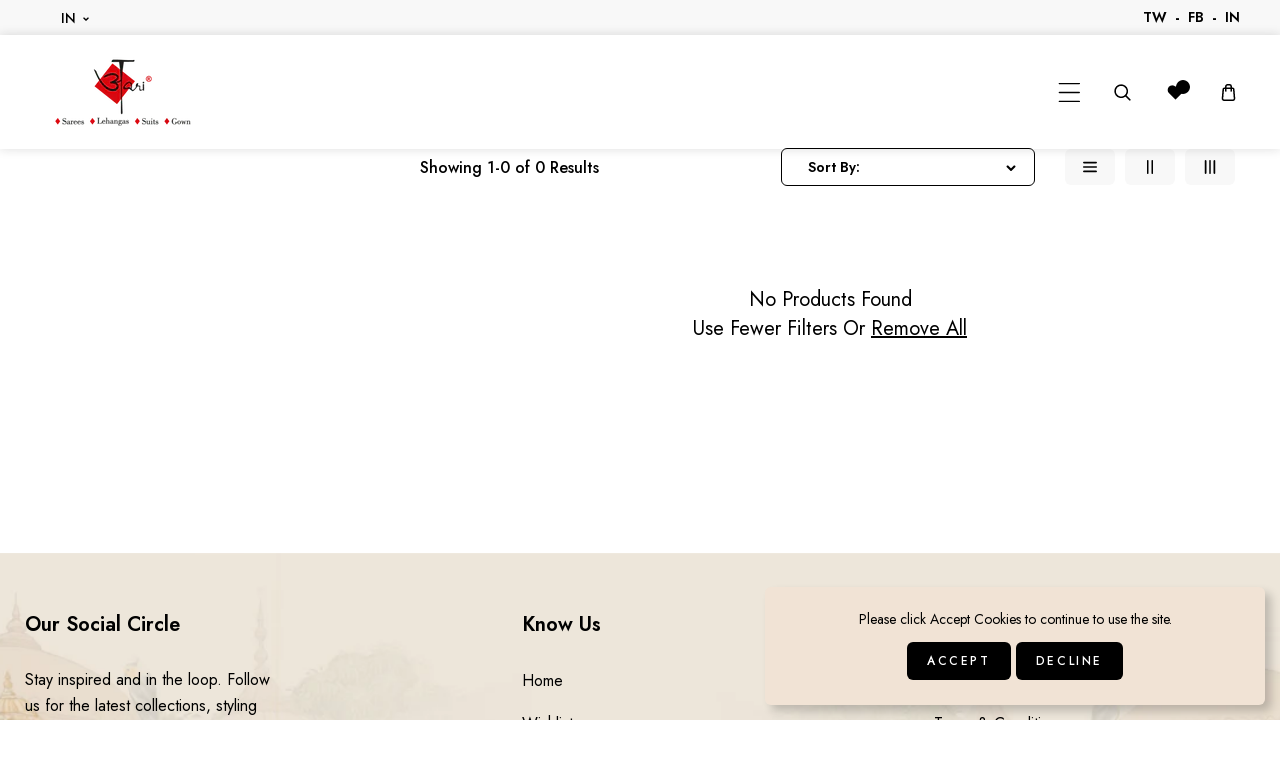

--- FILE ---
content_type: text/html; charset=utf-8
request_url: https://aaritari.com/collections/festive
body_size: 53903
content:
<!doctype html>
<html class="no-js" lang="en">
  <head>
    <meta charset="utf-8">
    <meta http-equiv="X-UA-Compatible" content="IE=edge">
    <meta name="viewport" content="width=device-width,initial-scale=1">
    <meta name="theme-color" content="">
    <link rel="canonical" href="https://aaritari.com/collections/festive">
    <link rel="preconnect" href="https://cdn.shopify.com" crossorigin>
    <link rel="preconnect" href="https://fonts.googleapis.com"><link rel="icon" type="image/png" href="//aaritari.com/cdn/shop/files/New_Grid.png?crop=center&height=32&v=1750326500&width=32"><link rel="preconnect" href="https://fonts.shopifycdn.com" crossorigin><title>
      Festive
 &ndash; Aari Tari</title>

    

    

<meta property="og:site_name" content="Aari Tari">
<meta property="og:url" content="https://aaritari.com/collections/festive">
<meta property="og:title" content="Festive">
<meta property="og:type" content="website">
<meta property="og:description" content="Visit Aari Tari, a trusted women clothing store in Jaipur offering elegant ethnic wear, lehengas, sarees, kurti sets &amp; Indo-western styles."><meta property="og:image" content="http://aaritari.com/cdn/shop/files/aari_tari_01.png?v=1748935696">
  <meta property="og:image:secure_url" content="https://aaritari.com/cdn/shop/files/aari_tari_01.png?v=1748935696">
  <meta property="og:image:width" content="573">
  <meta property="og:image:height" content="300"><meta name="twitter:site" content="@https://x.com/aari_tari"><meta name="twitter:card" content="summary_large_image">
<meta name="twitter:title" content="Festive">
<meta name="twitter:description" content="Visit Aari Tari, a trusted women clothing store in Jaipur offering elegant ethnic wear, lehengas, sarees, kurti sets &amp; Indo-western styles.">
    
    <script src="//aaritari.com/cdn/shop/t/9/assets/jquery.min.js?v=8324501383853434791750154195"></script>
    <script src="//aaritari.com/cdn/shop/t/9/assets/axios.min.js?v=36951297866449180241750154194"></script>
    <script src="//aaritari.com/cdn/shop/t/9/assets/global.js?v=38973609169459121701750154195" defer="defer"></script>
    <script src="//aaritari.com/cdn/shop/t/9/assets/swiper-bundle.min.js?v=106694489724338690061750154196"></script>
    <script  src="//aaritari.com/cdn/shop/t/9/assets/jquery-cookie-min.js?v=9607349207001725821750154195"></script>
     <script src="https://unpkg.com/aos@2.3.1/dist/aos.js"></script>
    <script>window.performance && window.performance.mark && window.performance.mark('shopify.content_for_header.start');</script><meta name="google-site-verification" content="Xil813ss7zkM-3FWBXfQZ3mdfCjRdaMi5rysOlOPcnQ">
<meta name="google-site-verification" content="JPoBy1KNb11Yj39efKdgaExrnrD5FZJnnq56UJHw28o">
<meta id="shopify-digital-wallet" name="shopify-digital-wallet" content="/61556883630/digital_wallets/dialog">
<link rel="alternate" type="application/atom+xml" title="Feed" href="/collections/festive.atom" />
<link rel="alternate" type="application/json+oembed" href="https://aaritari.com/collections/festive.oembed">
<script async="async" src="/checkouts/internal/preloads.js?locale=en-IN"></script>
<script id="shopify-features" type="application/json">{"accessToken":"90c4b822840d87a3caed2414fa10e0ff","betas":["rich-media-storefront-analytics"],"domain":"aaritari.com","predictiveSearch":true,"shopId":61556883630,"locale":"en"}</script>
<script>var Shopify = Shopify || {};
Shopify.shop = "aaritarionline.myshopify.com";
Shopify.locale = "en";
Shopify.currency = {"active":"INR","rate":"1.0"};
Shopify.country = "IN";
Shopify.theme = {"name":"neytiri-demo-01","id":144134013102,"schema_name":"Neytiri","schema_version":"1.0","theme_store_id":null,"role":"main"};
Shopify.theme.handle = "null";
Shopify.theme.style = {"id":null,"handle":null};
Shopify.cdnHost = "aaritari.com/cdn";
Shopify.routes = Shopify.routes || {};
Shopify.routes.root = "/";</script>
<script type="module">!function(o){(o.Shopify=o.Shopify||{}).modules=!0}(window);</script>
<script>!function(o){function n(){var o=[];function n(){o.push(Array.prototype.slice.apply(arguments))}return n.q=o,n}var t=o.Shopify=o.Shopify||{};t.loadFeatures=n(),t.autoloadFeatures=n()}(window);</script>
<script id="shop-js-analytics" type="application/json">{"pageType":"collection"}</script>
<script defer="defer" async type="module" src="//aaritari.com/cdn/shopifycloud/shop-js/modules/v2/client.init-shop-cart-sync_BT-GjEfc.en.esm.js"></script>
<script defer="defer" async type="module" src="//aaritari.com/cdn/shopifycloud/shop-js/modules/v2/chunk.common_D58fp_Oc.esm.js"></script>
<script defer="defer" async type="module" src="//aaritari.com/cdn/shopifycloud/shop-js/modules/v2/chunk.modal_xMitdFEc.esm.js"></script>
<script type="module">
  await import("//aaritari.com/cdn/shopifycloud/shop-js/modules/v2/client.init-shop-cart-sync_BT-GjEfc.en.esm.js");
await import("//aaritari.com/cdn/shopifycloud/shop-js/modules/v2/chunk.common_D58fp_Oc.esm.js");
await import("//aaritari.com/cdn/shopifycloud/shop-js/modules/v2/chunk.modal_xMitdFEc.esm.js");

  window.Shopify.SignInWithShop?.initShopCartSync?.({"fedCMEnabled":true,"windoidEnabled":true});

</script>
<script>(function() {
  var isLoaded = false;
  function asyncLoad() {
    if (isLoaded) return;
    isLoaded = true;
    var urls = ["https:\/\/wishlisthero-assets.revampco.com\/store-front\/bundle2.js?shop=aaritarionline.myshopify.com","https:\/\/app.kiwisizing.com\/web\/js\/dist\/kiwiSizing\/plugin\/SizingPlugin.prod.js?v=330\u0026shop=aaritarionline.myshopify.com","https:\/\/sdks.automizely.com\/conversions\/v1\/conversions.js?app_connection_id=eadebfeb74fd4a7a8dbc5bf9f1e4997d\u0026mapped_org_id=06752f333e74fc46fceed58b3e78013b_v1\u0026shop=aaritarionline.myshopify.com","https:\/\/api.revy.io\/discounts.js?shop=aaritarionline.myshopify.com","https:\/\/static.klaviyo.com\/onsite\/js\/klaviyo.js?company_id=XggtWU\u0026shop=aaritarionline.myshopify.com","https:\/\/static.klaviyo.com\/onsite\/js\/klaviyo.js?company_id=XggtWU\u0026shop=aaritarionline.myshopify.com","https:\/\/app.avada.io\/avada-sdk.min.js?shop=aaritarionline.myshopify.com","https:\/\/chimpstatic.com\/mcjs-connected\/js\/users\/8aef09251cfa054c8d66e1a78\/6d1ea7dbbe76b14da81e18f04.js?shop=aaritarionline.myshopify.com"];
    for (var i = 0; i < urls.length; i++) {
      var s = document.createElement('script');
      s.type = 'text/javascript';
      s.async = true;
      s.src = urls[i];
      var x = document.getElementsByTagName('script')[0];
      x.parentNode.insertBefore(s, x);
    }
  };
  if(window.attachEvent) {
    window.attachEvent('onload', asyncLoad);
  } else {
    window.addEventListener('load', asyncLoad, false);
  }
})();</script>
<script id="__st">var __st={"a":61556883630,"offset":19800,"reqid":"016a95b8-b310-4b19-ab04-ffb96a9c9628-1769074971","pageurl":"aaritari.com\/collections\/festive","u":"b931ed2d79f7","p":"collection","rtyp":"collection","rid":292383359150};</script>
<script>window.ShopifyPaypalV4VisibilityTracking = true;</script>
<script id="captcha-bootstrap">!function(){'use strict';const t='contact',e='account',n='new_comment',o=[[t,t],['blogs',n],['comments',n],[t,'customer']],c=[[e,'customer_login'],[e,'guest_login'],[e,'recover_customer_password'],[e,'create_customer']],r=t=>t.map((([t,e])=>`form[action*='/${t}']:not([data-nocaptcha='true']) input[name='form_type'][value='${e}']`)).join(','),a=t=>()=>t?[...document.querySelectorAll(t)].map((t=>t.form)):[];function s(){const t=[...o],e=r(t);return a(e)}const i='password',u='form_key',d=['recaptcha-v3-token','g-recaptcha-response','h-captcha-response',i],f=()=>{try{return window.sessionStorage}catch{return}},m='__shopify_v',_=t=>t.elements[u];function p(t,e,n=!1){try{const o=window.sessionStorage,c=JSON.parse(o.getItem(e)),{data:r}=function(t){const{data:e,action:n}=t;return t[m]||n?{data:e,action:n}:{data:t,action:n}}(c);for(const[e,n]of Object.entries(r))t.elements[e]&&(t.elements[e].value=n);n&&o.removeItem(e)}catch(o){console.error('form repopulation failed',{error:o})}}const l='form_type',E='cptcha';function T(t){t.dataset[E]=!0}const w=window,h=w.document,L='Shopify',v='ce_forms',y='captcha';let A=!1;((t,e)=>{const n=(g='f06e6c50-85a8-45c8-87d0-21a2b65856fe',I='https://cdn.shopify.com/shopifycloud/storefront-forms-hcaptcha/ce_storefront_forms_captcha_hcaptcha.v1.5.2.iife.js',D={infoText:'Protected by hCaptcha',privacyText:'Privacy',termsText:'Terms'},(t,e,n)=>{const o=w[L][v],c=o.bindForm;if(c)return c(t,g,e,D).then(n);var r;o.q.push([[t,g,e,D],n]),r=I,A||(h.body.append(Object.assign(h.createElement('script'),{id:'captcha-provider',async:!0,src:r})),A=!0)});var g,I,D;w[L]=w[L]||{},w[L][v]=w[L][v]||{},w[L][v].q=[],w[L][y]=w[L][y]||{},w[L][y].protect=function(t,e){n(t,void 0,e),T(t)},Object.freeze(w[L][y]),function(t,e,n,w,h,L){const[v,y,A,g]=function(t,e,n){const i=e?o:[],u=t?c:[],d=[...i,...u],f=r(d),m=r(i),_=r(d.filter((([t,e])=>n.includes(e))));return[a(f),a(m),a(_),s()]}(w,h,L),I=t=>{const e=t.target;return e instanceof HTMLFormElement?e:e&&e.form},D=t=>v().includes(t);t.addEventListener('submit',(t=>{const e=I(t);if(!e)return;const n=D(e)&&!e.dataset.hcaptchaBound&&!e.dataset.recaptchaBound,o=_(e),c=g().includes(e)&&(!o||!o.value);(n||c)&&t.preventDefault(),c&&!n&&(function(t){try{if(!f())return;!function(t){const e=f();if(!e)return;const n=_(t);if(!n)return;const o=n.value;o&&e.removeItem(o)}(t);const e=Array.from(Array(32),(()=>Math.random().toString(36)[2])).join('');!function(t,e){_(t)||t.append(Object.assign(document.createElement('input'),{type:'hidden',name:u})),t.elements[u].value=e}(t,e),function(t,e){const n=f();if(!n)return;const o=[...t.querySelectorAll(`input[type='${i}']`)].map((({name:t})=>t)),c=[...d,...o],r={};for(const[a,s]of new FormData(t).entries())c.includes(a)||(r[a]=s);n.setItem(e,JSON.stringify({[m]:1,action:t.action,data:r}))}(t,e)}catch(e){console.error('failed to persist form',e)}}(e),e.submit())}));const S=(t,e)=>{t&&!t.dataset[E]&&(n(t,e.some((e=>e===t))),T(t))};for(const o of['focusin','change'])t.addEventListener(o,(t=>{const e=I(t);D(e)&&S(e,y())}));const B=e.get('form_key'),M=e.get(l),P=B&&M;t.addEventListener('DOMContentLoaded',(()=>{const t=y();if(P)for(const e of t)e.elements[l].value===M&&p(e,B);[...new Set([...A(),...v().filter((t=>'true'===t.dataset.shopifyCaptcha))])].forEach((e=>S(e,t)))}))}(h,new URLSearchParams(w.location.search),n,t,e,['guest_login'])})(!0,!0)}();</script>
<script integrity="sha256-4kQ18oKyAcykRKYeNunJcIwy7WH5gtpwJnB7kiuLZ1E=" data-source-attribution="shopify.loadfeatures" defer="defer" src="//aaritari.com/cdn/shopifycloud/storefront/assets/storefront/load_feature-a0a9edcb.js" crossorigin="anonymous"></script>
<script data-source-attribution="shopify.dynamic_checkout.dynamic.init">var Shopify=Shopify||{};Shopify.PaymentButton=Shopify.PaymentButton||{isStorefrontPortableWallets:!0,init:function(){window.Shopify.PaymentButton.init=function(){};var t=document.createElement("script");t.src="https://aaritari.com/cdn/shopifycloud/portable-wallets/latest/portable-wallets.en.js",t.type="module",document.head.appendChild(t)}};
</script>
<script data-source-attribution="shopify.dynamic_checkout.buyer_consent">
  function portableWalletsHideBuyerConsent(e){var t=document.getElementById("shopify-buyer-consent"),n=document.getElementById("shopify-subscription-policy-button");t&&n&&(t.classList.add("hidden"),t.setAttribute("aria-hidden","true"),n.removeEventListener("click",e))}function portableWalletsShowBuyerConsent(e){var t=document.getElementById("shopify-buyer-consent"),n=document.getElementById("shopify-subscription-policy-button");t&&n&&(t.classList.remove("hidden"),t.removeAttribute("aria-hidden"),n.addEventListener("click",e))}window.Shopify?.PaymentButton&&(window.Shopify.PaymentButton.hideBuyerConsent=portableWalletsHideBuyerConsent,window.Shopify.PaymentButton.showBuyerConsent=portableWalletsShowBuyerConsent);
</script>
<script data-source-attribution="shopify.dynamic_checkout.cart.bootstrap">document.addEventListener("DOMContentLoaded",(function(){function t(){return document.querySelector("shopify-accelerated-checkout-cart, shopify-accelerated-checkout")}if(t())Shopify.PaymentButton.init();else{new MutationObserver((function(e,n){t()&&(Shopify.PaymentButton.init(),n.disconnect())})).observe(document.body,{childList:!0,subtree:!0})}}));
</script>
<script id="sections-script" data-sections="header" defer="defer" src="//aaritari.com/cdn/shop/t/9/compiled_assets/scripts.js?v=1358"></script>
<script>window.performance && window.performance.mark && window.performance.mark('shopify.content_for_header.end');</script>


    <style data-shopify> @import url('https://fonts.googleapis.com/css2?family=Jost:wght@400;500;600;700&display=swap');@import url('https://fonts.googleapis.com/css2?family=Jost:wght@400;500;600;700&display=swap');
      @font-face {
  font-family: Outfit;
  font-weight: 300;
  font-style: normal;
  font-display: swap;
  src: url("//aaritari.com/cdn/fonts/outfit/outfit_n3.8c97ae4c4fac7c2ea467a6dc784857f4de7e0e37.woff2") format("woff2"),
       url("//aaritari.com/cdn/fonts/outfit/outfit_n3.b50a189ccde91f9bceee88f207c18c09f0b62a7b.woff") format("woff");
}

      @font-face {
  font-family: Outfit;
  font-weight: 700;
  font-style: normal;
  font-display: swap;
  src: url("//aaritari.com/cdn/fonts/outfit/outfit_n7.bfc2ca767cd7c6962e82c320123933a7812146d6.woff2") format("woff2"),
       url("//aaritari.com/cdn/fonts/outfit/outfit_n7.f0b22ea9a32b6f1f6f493dd3a7113aae3464d8b2.woff") format("woff");
}

      
      
      @font-face {
  font-family: "Archivo Narrow";
  font-weight: 700;
  font-style: normal;
  font-display: swap;
  src: url("//aaritari.com/cdn/fonts/archivo_narrow/archivonarrow_n7.c049bee49aa92b4cfee86dd4e79c9194b8519e2b.woff2") format("woff2"),
       url("//aaritari.com/cdn/fonts/archivo_narrow/archivonarrow_n7.89eabe3e1f3044c02b965aa5ad3e57c9e898709d.woff") format("woff");
}

    
      :root {
        --font-heading-family: 'Jost', sans-serif;
        --font-heading-style: normal;
        --font-heading-weight: 700;
        --font-heading-scale: 1.0;
        --font-body-family: 'Jost', sans-serif;
        --font-body-style: normal;
        --font-body-weight: 300;
        --font-body-weight-bold: 600;
        --font-body-scale: 1.0;
        --font-additional-family: Nunito, sans-serif;
        --font-heading-style: normal;
        --font-heading-weight: 400;
         
        --color-base-text: 0, 0, 0;
     
        --color-shadow: 0, 0, 0;
        --color-base-background-1: 255, 255, 255;
        --color-base-background-2: 248, 248, 248;
        --color-base-background-3: 241, 227, 213;
        --color-base-solid-button-labels: 0, 0, 0;
        --color-base-outline-button-labels: 241, 227, 213;
        --color-base-accent-1: 0, 0, 0;
        --color-base-accent-2: 158, 158, 158;
        --color-base-accent-3: 104, 104, 104;
        --color-overlay: 248, 248, 248;
        --payment-terms-background-color: #ffffff;
       
        --gradient-base-background-1: #ffffff;
        --gradient-base-background-2: #f8f8f8;
        --gradient-base-background-3: #f1e3d5;
        --gradient-base-accent-1: #000000;
        --gradient-base-accent-2: #9e9e9e;
        --gradient-base-accent-3: #686868;

        --media-padding: px;
        --media-border-opacity: 0.0;
        --media-border-width: 0px;
        --media-radius: 6px;
        --media-shadow-opacity: 0.0;
        --media-shadow-horizontal-offset: 0px;
        --media-shadow-vertical-offset: 40px;
        --media-shadow-blur-radius: 5px;

        --page-width: 170rem;
        --page-full-width-spacing: 4%;
        --page-width-margin: 0rem;

        --card-image-padding: 0.0rem;
        --card-corner-radius: 0.6rem;
        --card-text-alignment: left;
        --card-border-width: 0.0rem;
        --card-border-opacity: 0.0;
        --card-shadow-opacity: 0.0;
        --card-shadow-horizontal-offset: 0.0rem;
        --card-shadow-vertical-offset: 0.0rem;
        --card-shadow-blur-radius: 3.0rem;

        --badge-corner-radius: 4.0rem;

        --popup-border-width: 0px;
        --popup-border-opacity: 0.0;
        --popup-corner-radius: 6px;
        --popup-shadow-opacity: 0.2;
        --popup-shadow-horizontal-offset: 6px;
        --popup-shadow-vertical-offset: 6px;
        --popup-shadow-blur-radius: 10px;

        --drawer-border-width: 0px;
        --drawer-border-opacity: 0.0;
        --drawer-shadow-opacity: 0.0;
        --drawer-shadow-horizontal-offset: 0px;
        --drawer-shadow-vertical-offset: 4px;
        --drawer-shadow-blur-radius: 0px;

        --spacing-sections-desktop: 0px;
        --spacing-sections-mobile: 0px;

        --grid-desktop-vertical-spacing: 30px;
        --grid-desktop-horizontal-spacing: 30px;
        --grid-mobile-vertical-spacing: 15px;
        --grid-mobile-horizontal-spacing: 15px;
        --sidebar-width:300px;

      
        --text-boxes-border-opacity: 0.1;
        --text-boxes-border-width: 0px;
        --text-boxes-radius: 0px;
        --text-boxes-shadow-opacity: 0.0;
        --text-boxes-shadow-horizontal-offset: 0px;
        --text-boxes-shadow-vertical-offset: 4px;
        --text-boxes-shadow-blur-radius: 5px;

        --buttons-radius: 6px;
        --buttons-radius-outset: 6px;
        --buttons-border-width: 0px;
        --buttons-border-opacity: 1.0;
        --buttons-shadow-opacity: 0.0;
        --buttons-shadow-horizontal-offset: 0px;
        --buttons-shadow-vertical-offset: 0px;
        --buttons-shadow-blur-radius: 0px;
        --buttons-border-offset: 0.3px;

        --inputs-radius: 6px;
        --inputs-border-width: 1px;
        --inputs-border-opacity: 1.0;
        --inputs-shadow-opacity: 0.0;
        --inputs-shadow-horizontal-offset: 0px;
        --inputs-margin-offset: 0px;
        --inputs-shadow-vertical-offset: 0px;
        --inputs-shadow-blur-radius: 0px;
        --inputs-radius-outset: 7px;

        --variant-pills-radius: 0px;
        --variant-pills-border-width: 0px;
        --variant-pills-border-opacity: 0.55;
        --variant-pills-shadow-opacity: 0.0;
        --variant-pills-shadow-horizontal-offset: 0px;
        --variant-pills-shadow-vertical-offset: 4px;
        --variant-pills-shadow-blur-radius: 5px;
      }

      *,
      *::before,
      *::after {
        box-sizing: inherit;
      }

      html {
        box-sizing: border-box;
        font-size: calc(var(--font-body-scale) * 62.5%);
        height: 100%;
      }

      body {
        display: grid;
        grid-template-rows: auto auto 1fr auto;
        grid-template-columns: 100%;
        min-height: 100%;
        margin: 0;
        font-size: 1.5rem;
        line-height: calc(1 + 0.8 / var(--font-body-scale));
        font-family: var(--font-body-family);
        font-style: var(--font-body-style);
        font-weight: var(--font-body-weight);
      }

      @media screen and (min-width: 750px) {
        body {
          font-size: 1.6rem;          
        }
      }
      .dt-sc-column{display:grid;width:100%; row-gap:30px; column-gap: 30px; margin-bottom:30px;margin-left:0;padding:0;grid-auto-flow:row dense}
     
      .dt-sc-column.two-column{display:grid;grid-template-columns:repeat(2,1fr)}
      .dt-sc-column.three-column{display:grid;grid-template-columns:repeat(3,1fr)}
      .dt-sc-column.four-column{display:grid;grid-template-columns:repeat(4,1fr)}
      .dt-sc-column.five-column{display:grid;grid-template-columns:repeat(5,1fr)}
      .dt-sc-column.six-column{display:grid;grid-template-columns:repeat(6,1fr)}
      .dt-sc-column.seven-column{display:grid;grid-template-columns:repeat(7,1fr)}
      .dt-sc-column.eight-column{display:grid;grid-template-columns:repeat(8,1fr)}
      .dt-sc-column.nine-column{display:grid;grid-template-columns:repeat(9,1fr)}
      .dt-sc-column.ten-column{display:grid;grid-template-columns:repeat(10,1fr)}
      .dt-sc-column.eleven-column{display:grid;grid-template-columns:repeat(11,1fr)}
      .dt-sc-column.twelve-column{display:grid;grid-template-columns:repeat(12,1fr)}
      .two-third-one-third{grid-template-columns:2fr 1fr}
      .three-fourth-one-fourth{grid-template-columns:3fr 1fr}
      .four-fifth-one-fifth{grid-template-columns:4fr 1fr}
      .one-third-two-third{grid-template-columns:1fr 2fr}
      .one-fourth-three-fourth{grid-template-columns:1fr 3fr}
      .one-fifth-four-fifth{grid-template-columns:1fr 4fr}
      .double-quarter-half{grid-template-columns:1fr 1fr 2fr}
      .double-quarter-one-half{grid-template-columns:1fr 1fr 2fr}
      #preloader {
      position: fixed;
      display:block;
      z-index: 2000;
      width: 100%;
      height: 100%;
      top:0;
      bottom:0;
      left:0;
      right: 0;
      margin: auto;
      
      background-repeat: no-repeat;
      background-position:center;
      background-color: rgb(var(--color-background));
      }
      .preloader-overflow {
      overflow:hidden;
      height: 100%;
      width: 100%;        
      }
       a#to-top.dt-sc-to-top{
        padding: 0;
        bottom: -50px;
        right: 10px;
        width: 50px;
        height: 50px;
        border-radius:50%;
        text-align: center;
        line-height: 50px;
        z-index: 2;
        position: fixed;
        background: var(--gradient-base-accent-1); 
        color:var(--gradient-base-background-1); 
        overflow: hidden;
       -webkit-transition: all 1s ease;
       transition: all 1s ease; 
       }
       a#to-top.dt-sc-to-top.show { bottom: 20px; }
      a#to-top.dt-sc-to-top:hover{ background: var(--gradient-base-accent-1); color: var(--gradient-base-background-1);   }
      a#to-top.dt-sc-to-top:hover svg{fill: var(--gradient-base-background-1);}
      a#to-top.dt-sc-to-top svg {
        width: 20px;
        height: 10px;
        transition: all var(--duration-default) linear;
        fill: var(--gradient-base-background-1);
        transform:rotate(270deg);
        -webkit-transform:rotate(270deg);
       }
      
      .video_overlay { opacity: 1; visibility: hidden; display: none;  }
      .video_overlay.open { display: flex !important; align-items:center; justify-content:center; opacity: 1; visibility: visible; background-color: rgba(0, 0, 0, 0.9); cursor: pointer; height: 100%; top: 0; left: 0;     position: fixed;     width: 100%; z-index: 98; -webkit-backface-visibility: hidden; backface-visibility: hidden; -webkit-transition: opacity .2s, visibility 0.2s; transition: opacity .2s, visibility 0.2s; }
      #video_player { max-width: 80%; max-height: 80%; height: 360px; width: 640px; margin: auto; position: absolute; top: 0; bottom: 0; left: 0; right: 0; box-shadow: 0 0 8px rgba(0, 0, 0, .6); }
      .video-section .video_modal{opacity: 0; visibility: hidden; position: fixed; z-index: 1; left: 0; top: 0; width: 100%; height: 100%; background-color: rgba(0, 0, 0, 0.8); transition: var(--DTBaseTransition);}
        #product-with-hidden-thumbs .thumbnail-slider {
        display: none;
        }
      /* quick view */
      .quick-add-modal__content-info .optional-sidebar,
      .quick-add-modal__content-info .dt-sc-enquiry-form,
      .quick-add-modal__content-info .sticky-bar-form,
      .quick-add-modal__content-info .html-sections-product,
      .quick-add-modal__content-info .fake_counter_p,
      .quick-add-modal__content-info .product-additional__information,
      .quick-add-modal__content-info .product-deal-count,
      .quick-add-modal__content-info  .advance-product-style,
      .quick-add-modal__content-info  button.toggleFilter{display:none!important;}
      .quick-add-modal__content-info  .main-product_info{width:100%;}    
      .mobile-menu-overlay{
        background-color: rgba(0, 0, 0, 0.5);
        cursor: pointer;
        height: 100%;
        top: 0;
        left: 0;
        opacity: 0;
        position: fixed;
        visibility: hidden;
        width: 100%;
        z-index: 98;
        -webkit-backface-visibility: hidden;
        backface-visibility: hidden;
        -webkit-transition: opacity .2s, visibility 0.2s;
        transition: opacity .2s, visibility 0.2s;
      }

      .overflow-hidden.filter-clicked .shopify-section-header-sticky { z-index: 1;}
      </style>

    <link href="//aaritari.com/cdn/shop/t/9/assets/base.css?v=68567592737291482341767683854" rel="stylesheet" type="text/css" media="all" />
    <link href="//aaritari.com/cdn/shop/t/9/assets/custom.css?v=132969981162128445111767683879" rel="stylesheet" type="text/css" media="all" />
    <link href="//aaritari.com/cdn/shop/t/9/assets/swiper-bundle.min.css?v=173988370854396922541750154196" rel="stylesheet" type="text/css" media="all" />    
    <link href="https://cdnjs.cloudflare.com/ajax/libs/font-awesome/4.7.0/css/font-awesome.min.css" rel="stylesheet" type="text/css" media="all" />
    <link href="https://cdnjs.cloudflare.com/ajax/libs/flag-icon-css/4.1.5/css/flag-icons.min.css" rel="stylesheet" type="text/css" media="all" />
    <link href="https://unpkg.com/aos@2.3.1/dist/aos.css" rel="stylesheet"><link rel="preload" as="font" href="//aaritari.com/cdn/fonts/outfit/outfit_n3.8c97ae4c4fac7c2ea467a6dc784857f4de7e0e37.woff2" type="font/woff2" crossorigin><link rel="preload" as="font" href="//aaritari.com/cdn/fonts/archivo_narrow/archivonarrow_n7.c049bee49aa92b4cfee86dd4e79c9194b8519e2b.woff2" type="font/woff2" crossorigin><link rel="stylesheet" href="//aaritari.com/cdn/shop/t/9/assets/component-predictive-search.css?v=135914995567691272301750154195" media="print" onload="this.media='all'"><script>
      document.documentElement.className = document.documentElement.className.replace('no-js', 'js');
    if (Shopify.designMode) {
      document.documentElement.classList.add('shopify-design-mode');
    }
      var variantStock = {};
    </script>
  <!-- BEGIN app block: shopify://apps/reelup-shoppable-videos-reels/blocks/reelup/a8ec9e4d-d192-44f7-9c23-595f9ee7dd5b --><style>
  [id*='reelup'].shopify-app-block {
    width: 100%;
  }
</style><style id='reelUp_customCSS'>
    
  </style><script>
    eval(``);
  </script><script src='https://cdn-v2.reelup.io/global.js.gz?v=1769074971' defer></script><script>
  console.log("%cVideo commerce powered by ReelUp.", 'font-size: 18px; font-weight: 600; color: #000;background: #a3f234; padding: 10px 20px; border-radius: 5px; width: 100%');
  console.log("🚀 Enhanced Product Discovery.\n" +
  "📈 Increased Conversion Rates.\n" +
  "🤩 Elevated Visitor Engagements.\n\n" +
  "Learn more at: https://apps.shopify.com/reelup/");

  window.shopFormat = "\u003cspan class=money\u003e₹{{amount}}\u003c\/span\u003e";
  window.shopCurrency = "INR";
  window.REELUP = {
     files: {
        carousel: {
            css: "https://cdn.shopify.com/extensions/019a961d-0cdf-72c1-aed3-524c2b6dbde8/ig-reels-124/assets/reels_carousel.css",
        },
        stacked: {
            css: "https://cdn.shopify.com/extensions/019a961d-0cdf-72c1-aed3-524c2b6dbde8/ig-reels-124/assets/reels_carousel_stacked.css",
        },
        grid: {
            css: "https://cdn.shopify.com/extensions/019a961d-0cdf-72c1-aed3-524c2b6dbde8/ig-reels-124/assets/reels_grid.css",
        },
        stories: {
            css: "https://cdn.shopify.com/extensions/019a961d-0cdf-72c1-aed3-524c2b6dbde8/ig-reels-124/assets/reels_stories.css",
        },
    },
    shopLocale: "IN"
  };const settingsData = {"translations":{"description_label":"Description","quantity":"Quantity","add_cart_error_message":"An error has occurred","add_cart_success_message":"Added to cart successfully!","single_product":"Product","multiple_products":"Products","sold_out_button_text":"Sold out","off":"OFF","view_cart":"View cart","credit":"Credits","recommended_products":"You may like","unmute_btn":"Tap to unmute","swipe_to_next":"Swipe up to see more!","copied":"Copied","empty_cart":"Your cart is empty","cart_popup_heading":"Your cart","no_product_found":"No product found","share_popup_heading":"Share video","video_url":"Video URL","copy_link":"Copy link","product":"Product","price":"Price","subtotal":"Subtotal","checkout_button":"Checkout","reviews_label":"Customer Reviews","total_reviews":"Based on {{raters}} Reviews","load_more_reviews":"Load more reviews","cart_limit_error":"You have reached the limit to add product into cart","share_label":"Share","likes_label":"Likes","views_label":"Views","add_to_cart_button":"Add to Cart","shop_now_button":"Shop Now","more_info_button":"More Info","multiple_products_heading":"Products seen in the video"},"integrations":{"reviews":{"reviews_provider":null,"reviews_api_key":null}},"devtool":{"custom_css":null,"custom_js":null,"load_on_interaction":0,"playlist_addtocart_js":null,"popup_cart_button_js":null,"popup_addtocart_button_js":null,"soldout_js":null,"scale_video":1,"api_key":"9f2cfb4e98324517817de28e7ce0e736"},"socialpixel":{"facebook_pixel":null,"tiktok_pixel":null,"google_pixel":null,"snapchat_pixel":null}};
      const global_settings = {"reel_views":0,"reel_likes":1,"reel_share":1,"brand_logo":null,"powered_by_reelup":0,"overlay_icon":"reelup_icon","icon_color":"rgba(0, 0, 0, 1)","primary_button_background_color":"rgba(0, 0, 0, 1)","primary_button_text_color":"rgb(255,255,255)","secondary_button_background_color":"rgba(255,255,255,1)","secondary_button_text_color":"rgba(34, 34, 34, 1)","secondary_button_border_color":"rgba(34, 34, 34, 1)","sale_badge_background_color":"rgba(179, 0, 0, 1)","sale_badge_text_color":"rgba(255, 255, 255, 1)","regular_price_color":"rgba(255, 255, 255, 1)","sale_price_color":"rgba(255, 255, 255, 1)","modal_logo_width":50,"quantity_allowed_per_item":5,"items_to_purchase_allowed":25,"show_decimal":1,"is_order_tag":1,"reels_sorting":0,"reels_sorting_option":"views","smart_inventory_sync":0,"smart_inventory_sync_option":"move_reel_to_last","full_video_quality":"medium","short_video_quality":"short"};
      const retargeting_settings = [];
      window.REELUP.products = [];
      window.REELUP.customProducts = null;
      window.REELUP.videos = [];window.REELUP.pops = null;
      window.REELUP.playlists = null;
      window.REELUP.designData2 = {
        playlist_widget_design: {"show_playlist_heading":1,"playlist_heading_font_size":24,"playlist_heading_font_weight":500,"playlist_heading_color":"rgba(15, 15, 15, 1)","playlist_product_title_font_size":15,"playlist_product_title_font_weight":500,"playlist_product_title_color":"rgba(255, 255, 255, 1)","playlist_wrapper_width":1500,"playlist_card_width_desktop":270,"playlist_card_width_mobile":200,"stack_width_desktop":300,"stack_width_mobile":180,"playlist_play_video":"autoplay","playlist_mobile_play_video":"autoplay","playlist_reels_gap":15,"wrapper_width":"full_width","rating_color":"rgba(255, 217, 0 , 1)","discount_badge":1,"playlist_button":0,"playlist_button_text":"Add to cart","playlist_heading_alignment":"center","show_navigators":0,"addtocart_button_action":"cartpage","addtocart_custom_js":null},
        playlist_grid_widget_design: {"show_playlist_heading":1,"playlist_heading_font_size":24,"playlist_heading_font_weight":500,"playlist_heading_color":"rgba(15, 15, 15, 1)","playlist_product_title_font_size":15,"playlist_product_title_font_weight":500,"playlist_product_title_color":"rgba(15, 15, 15, 1)","playlist_wrapper_width":1500,"playlist_mobile_play_video":"autoplay","wrapper_width":"full_width","rating_color":"rgba(255, 217, 0 , 1)","discount_badge":1,"playlist_button":0,"playlist_button_text":"Add to Cart","playlist_heading_alignment":"center","grid_reels_gap":20,"grid_rows_desktop":5,"grid_rows_mobile":2,"addtocart_button_action":"cartpage","addtocart_custom_js":null},
        story_widget_design: {"story_highlight_color":"rgba(255, 205, 21, 1)","story_card_width_desktop":90,"story_card_width_mobile":70,"story_card_gap":12,"story_card_button_text":"Shop now !!","story_card_button_text_color":"rgba(255, 255, 255, 1)","story_card_button_background_color":"rgba(0, 156, 255, 1)","story_move_card_to_end":1,"show_story_title":0,"stories_visibilty":"both"},
        pops_widget_design: {"pops_card_width_desktop":150,"pops_card_width_mobile":110,"pops_position":"right","pops_margin_horizontal":40,"pops_margin_vertical":30,"pops_initial_delay":2,"pops_display_time":8,"pops_loop":0,"pops_delay_between_pops":2,"show_pops_title":1,"pops_title_font_size":13,"pops_title_font_weight":500,"pops_title_color":"rgba(255, 255, 255, 1)","pops_video_type":"short","display_pops":"on_load","scroll_position_desktop":0,"scroll_position_mobile":0,"display_cta_button":0,"cta_button_text":"Buy now","enable_permanently_loop":0,"pops_icon_style":"mute_text_icon"},
        ppr_widget_design: {"show_cart_heading":1,"cart_heading":"Tagged with Reels","cart_heading_font_size":18,"cart_heading_font_weight":400,"cart_heading_color":"rgba(15, 15, 15, 1)","cart_card_width_desktop":150,"cart_card_width_mobile":120,"cart_reels_gap":15,"cart_video_action":"autoplay","cart_mobile_video_action":"autoplay","show_product_reel_title":0,"cart_title_font_size":14,"cart_title_font_weight":500,"cart_title_color":"rgb(29, 29, 29, 1)","show_pops_in_product_reels":1,"pops_style":"card","pops_position":"right","pops_margin_horizontal":40,"pops_margin_vertical":30,"status":0,"widget_template":"classic","video_player_layout":"default_view","ppr_heading_alignment":"center","show_navigators":0,"product_highlight_color":"rgb(191 247 117)"},
        video_player: {"image_ratio":"1-1","modal_product_title_font_size":24,"modal_product_title_font_weight":500,"modal_product_title_color":"rgba(0,0,0)","modal_template":"grid","modal_message_text":"Item added to cart successfully. {view_cart}","modal_button_action":"cartpage","custom_button_heading_size":22,"custom_button_heading_weight":500,"custom_button_subheading_size":16,"custom_button_subheading_weight":400,"quiz_title_font_size":22,"quiz_title_font_weight":500,"quiz_title_color":"rgba(255, 255, 255, 1)","quiz_description_font_size":16,"quiz_description_font_weight":400,"quiz_description_color":"rgba(214, 214, 214, 1)","quiz_answer_background_color":"#FFFFFF","quiz_answer_text_color":"rgba(238, 238, 238, 1)","modal_variant_style":"square_boxes","shop_now_button":1,"more_info_button":1,"show_recommended_products":1,"modal_video_mute":1,"is_reviews_accordion_open":1,"is_accordion_open":1,"recommended_products_ai":"shopify_recommendation_ai","quantity_selector":0,"show_quantity_label":1,"show_mobile_navigators":0,"more_info_external_link":0,"popup_addtocart_button_action":"cartpage","popup_addtocart_button_js":null,"minicart_button_action":"mini_cart","carticon_custom_js":null}
      };

      settingsData.globalSettings = global_settings;
      settingsData.retargetingSettings = retargeting_settings;
      window.REELUP.settings = settingsData;
      window.REELUP.stories = null;
      window.REELUP.advancedAnalytics = null;</script>
  <div style='position:absolute; width:1px; height:1px; margin:-1px; overflow:hidden; clip:rect(0 0 0 0);'>
    <img
      src='https://cdn-v2.reelup.io/track.png?sId=61556883630&pageType=collection&productId=NA'
      alt='ReelUp tracking pixel'
      width='1'
      height='1'
      loading='lazy'
    >
    <a href='https://reelup.io/pages/privacy-policy'>Read the Privacy Policy</a>
  </div>
  <script>
    // GDPR Notice (basic example, enhance as needed)
    if (
      navigator.language.startsWith('en') ||
      navigator.language.startsWith('fr') ||
      navigator.language.startsWith('de')
    ) {
      console.log(
        'ReelUp tracking is active on this page. Read the Privacy Policy at https://reelup.io/pages/privacy-policy'
      );
    }
  </script>



<!-- END app block --><!-- BEGIN app block: shopify://apps/hulk-form-builder/blocks/app-embed/b6b8dd14-356b-4725-a4ed-77232212b3c3 --><!-- BEGIN app snippet: hulkapps-formbuilder-theme-ext --><script type="text/javascript">
  
  if (typeof window.formbuilder_customer != "object") {
        window.formbuilder_customer = {}
  }

  window.hulkFormBuilder = {
    form_data: {"form_4E02kYfPO-em6BkKSjdHXA":{"uuid":"4E02kYfPO-em6BkKSjdHXA","form_name":"contact form ","form_data":{"div_back_gradient_1":"#fff","div_back_gradient_2":"#fff","back_color":"#fff","form_title":"\u003ch3\u003e\u0026nbsp;Made To Order\u003c\/h3\u003e\n","form_submit":"Buy Now","after_submit":"hideAndmessage","after_submit_msg":"","captcha_enable":"no","label_style":"blockLabels","input_border_radius":"2","back_type":"transparent","input_back_color":"#fff","input_back_color_hover":"#fff","back_shadow":"none","label_font_clr":"#333333","input_font_clr":"#333333","button_align":"fullBtn","button_clr":"#fff","button_back_clr":"#333333","button_border_radius":"2","form_width":"600px","form_border_size":"2","form_border_clr":"#c7c7c7","form_border_radius":"1","label_font_size":"14","input_font_size":"12","button_font_size":"16","form_padding":"35","input_border_color":"#ccc","input_border_color_hover":"#ccc","btn_border_clr":"#333333","btn_border_size":"1","form_name":"contact form ","":"online@aaritari.com","form_access_message":"\u003cp\u003ePlease login to access the form\u003cbr\u003eDo not have an account? Create account\u003c\/p\u003e","form_banner_alignment":"left","form_description":"\u003cp\u003e(our team will get in touch with you)\u003c\/p\u003e\n","formElements":[{"type":"text","position":0,"label":"Name","customClass":"","halfwidth":"no","Conditions":{},"page_number":1,"centerfield":"no","required":"no"},{"type":"email","position":1,"label":"Email","required":"yes","email_confirm":"yes","Conditions":{},"page_number":1},{"Conditions":{},"type":"phone","position":2,"label":"Phone Number","default_country_code":"India +91","phone_validate_field":"no","required":"yes","page_number":1},{"Conditions":{},"type":"text","position":3,"label":"Address","page_number":1},{"type":"textarea","position":4,"label":"Message","required":"no","Conditions":{},"page_number":1}]},"is_spam_form":false,"shop_uuid":"hsY2HWeDv1v7QuYth4z_fA","shop_timezone":"Asia\/Kolkata","shop_id":67805,"shop_is_after_submit_enabled":true,"shop_shopify_plan":"Basic","shop_shopify_domain":"aaritarionline.myshopify.com"}},
    shop_data: {"shop_hsY2HWeDv1v7QuYth4z_fA":{"shop_uuid":"hsY2HWeDv1v7QuYth4z_fA","shop_timezone":"Asia\/Kolkata","shop_id":67805,"shop_is_after_submit_enabled":true,"shop_shopify_plan":"Basic","shop_shopify_domain":"aaritarionline.myshopify.com","shop_created_at":"2022-07-04T03:38:27.919-05:00","is_skip_metafield":false,"shop_deleted":false,"shop_disabled":false}},
    settings_data: {"shop_settings":{"shop_customise_msgs":[],"default_customise_msgs":{"is_required":"is required","thank_you":"Thank you! The form was submitted successfully.","processing":"Processing...","valid_data":"Please provide valid data","valid_email":"Provide valid email format","valid_tags":"HTML Tags are not allowed","valid_phone":"Provide valid phone number","valid_captcha":"Please provide valid captcha response","valid_url":"Provide valid URL","only_number_alloud":"Provide valid number in","number_less":"must be less than","number_more":"must be more than","image_must_less":"Image must be less than 20MB","image_number":"Images allowed","image_extension":"Invalid extension! Please provide image file","error_image_upload":"Error in image upload. Please try again.","error_file_upload":"Error in file upload. Please try again.","your_response":"Your response","error_form_submit":"Error occur.Please try again after sometime.","email_submitted":"Form with this email is already submitted","invalid_email_by_zerobounce":"The email address you entered appears to be invalid. Please check it and try again.","download_file":"Download file","card_details_invalid":"Your card details are invalid","card_details":"Card details","please_enter_card_details":"Please enter card details","card_number":"Card number","exp_mm":"Exp MM","exp_yy":"Exp YY","crd_cvc":"CVV","payment_value":"Payment amount","please_enter_payment_amount":"Please enter payment amount","address1":"Address line 1","address2":"Address line 2","city":"City","province":"Province","zipcode":"Zip code","country":"Country","blocked_domain":"This form does not accept addresses from","file_must_less":"File must be less than 20MB","file_extension":"Invalid extension! Please provide file","only_file_number_alloud":"files allowed","previous":"Previous","next":"Next","must_have_a_input":"Please enter at least one field.","please_enter_required_data":"Please enter required data","atleast_one_special_char":"Include at least one special character","atleast_one_lowercase_char":"Include at least one lowercase character","atleast_one_uppercase_char":"Include at least one uppercase character","atleast_one_number":"Include at least one number","must_have_8_chars":"Must have 8 characters long","be_between_8_and_12_chars":"Be between 8 and 12 characters long","please_select":"Please Select","phone_submitted":"Form with this phone number is already submitted","user_res_parse_error":"Error while submitting the form","valid_same_values":"values must be same","product_choice_clear_selection":"Clear Selection","picture_choice_clear_selection":"Clear Selection","remove_all_for_file_image_upload":"Remove All","invalid_file_type_for_image_upload":"You can't upload files of this type.","invalid_file_type_for_signature_upload":"You can't upload files of this type.","max_files_exceeded_for_file_upload":"You can not upload any more files.","max_files_exceeded_for_image_upload":"You can not upload any more files.","file_already_exist":"File already uploaded","max_limit_exceed":"You have added the maximum number of text fields.","cancel_upload_for_file_upload":"Cancel upload","cancel_upload_for_image_upload":"Cancel upload","cancel_upload_for_signature_upload":"Cancel upload"},"shop_blocked_domains":[]}},
    features_data: {"shop_plan_features":{"shop_plan_features":["unlimited-forms","full-design-customization","export-form-submissions","multiple-recipients-for-form-submissions","multiple-admin-notifications","enable-captcha","unlimited-file-uploads","save-submitted-form-data","set-auto-response-message","conditional-logic","form-banner","save-as-draft-facility","include-user-response-in-admin-email","disable-form-submission","file-upload"]}},
    shop: null,
    shop_id: null,
    plan_features: null,
    validateDoubleQuotes: false,
    assets: {
      extraFunctions: "https://cdn.shopify.com/extensions/019bb5ee-ec40-7527-955d-c1b8751eb060/form-builder-by-hulkapps-50/assets/extra-functions.js",
      extraStyles: "https://cdn.shopify.com/extensions/019bb5ee-ec40-7527-955d-c1b8751eb060/form-builder-by-hulkapps-50/assets/extra-styles.css",
      bootstrapStyles: "https://cdn.shopify.com/extensions/019bb5ee-ec40-7527-955d-c1b8751eb060/form-builder-by-hulkapps-50/assets/theme-app-extension-bootstrap.css"
    },
    translations: {
      htmlTagNotAllowed: "HTML Tags are not allowed",
      sqlQueryNotAllowed: "SQL Queries are not allowed",
      doubleQuoteNotAllowed: "Double quotes are not allowed",
      vorwerkHttpWwwNotAllowed: "The words \u0026#39;http\u0026#39; and \u0026#39;www\u0026#39; are not allowed. Please remove them and try again.",
      maxTextFieldsReached: "You have added the maximum number of text fields.",
      avoidNegativeWords: "Avoid negative words: Don\u0026#39;t use negative words in your contact message.",
      customDesignOnly: "This form is for custom designs requests. For general inquiries please contact our team at info@stagheaddesigns.com",
      zerobounceApiErrorMsg: "We couldn\u0026#39;t verify your email due to a technical issue. Please try again later.",
    }

  }

  

  window.FbThemeAppExtSettingsHash = {}
  
</script><!-- END app snippet --><!-- END app block --><script src="https://cdn.shopify.com/extensions/019bb5ee-ec40-7527-955d-c1b8751eb060/form-builder-by-hulkapps-50/assets/form-builder-script.js" type="text/javascript" defer="defer"></script>
<link href="https://monorail-edge.shopifysvc.com" rel="dns-prefetch">
<script>(function(){if ("sendBeacon" in navigator && "performance" in window) {try {var session_token_from_headers = performance.getEntriesByType('navigation')[0].serverTiming.find(x => x.name == '_s').description;} catch {var session_token_from_headers = undefined;}var session_cookie_matches = document.cookie.match(/_shopify_s=([^;]*)/);var session_token_from_cookie = session_cookie_matches && session_cookie_matches.length === 2 ? session_cookie_matches[1] : "";var session_token = session_token_from_headers || session_token_from_cookie || "";function handle_abandonment_event(e) {var entries = performance.getEntries().filter(function(entry) {return /monorail-edge.shopifysvc.com/.test(entry.name);});if (!window.abandonment_tracked && entries.length === 0) {window.abandonment_tracked = true;var currentMs = Date.now();var navigation_start = performance.timing.navigationStart;var payload = {shop_id: 61556883630,url: window.location.href,navigation_start,duration: currentMs - navigation_start,session_token,page_type: "collection"};window.navigator.sendBeacon("https://monorail-edge.shopifysvc.com/v1/produce", JSON.stringify({schema_id: "online_store_buyer_site_abandonment/1.1",payload: payload,metadata: {event_created_at_ms: currentMs,event_sent_at_ms: currentMs}}));}}window.addEventListener('pagehide', handle_abandonment_event);}}());</script>
<script id="web-pixels-manager-setup">(function e(e,d,r,n,o){if(void 0===o&&(o={}),!Boolean(null===(a=null===(i=window.Shopify)||void 0===i?void 0:i.analytics)||void 0===a?void 0:a.replayQueue)){var i,a;window.Shopify=window.Shopify||{};var t=window.Shopify;t.analytics=t.analytics||{};var s=t.analytics;s.replayQueue=[],s.publish=function(e,d,r){return s.replayQueue.push([e,d,r]),!0};try{self.performance.mark("wpm:start")}catch(e){}var l=function(){var e={modern:/Edge?\/(1{2}[4-9]|1[2-9]\d|[2-9]\d{2}|\d{4,})\.\d+(\.\d+|)|Firefox\/(1{2}[4-9]|1[2-9]\d|[2-9]\d{2}|\d{4,})\.\d+(\.\d+|)|Chrom(ium|e)\/(9{2}|\d{3,})\.\d+(\.\d+|)|(Maci|X1{2}).+ Version\/(15\.\d+|(1[6-9]|[2-9]\d|\d{3,})\.\d+)([,.]\d+|)( \(\w+\)|)( Mobile\/\w+|) Safari\/|Chrome.+OPR\/(9{2}|\d{3,})\.\d+\.\d+|(CPU[ +]OS|iPhone[ +]OS|CPU[ +]iPhone|CPU IPhone OS|CPU iPad OS)[ +]+(15[._]\d+|(1[6-9]|[2-9]\d|\d{3,})[._]\d+)([._]\d+|)|Android:?[ /-](13[3-9]|1[4-9]\d|[2-9]\d{2}|\d{4,})(\.\d+|)(\.\d+|)|Android.+Firefox\/(13[5-9]|1[4-9]\d|[2-9]\d{2}|\d{4,})\.\d+(\.\d+|)|Android.+Chrom(ium|e)\/(13[3-9]|1[4-9]\d|[2-9]\d{2}|\d{4,})\.\d+(\.\d+|)|SamsungBrowser\/([2-9]\d|\d{3,})\.\d+/,legacy:/Edge?\/(1[6-9]|[2-9]\d|\d{3,})\.\d+(\.\d+|)|Firefox\/(5[4-9]|[6-9]\d|\d{3,})\.\d+(\.\d+|)|Chrom(ium|e)\/(5[1-9]|[6-9]\d|\d{3,})\.\d+(\.\d+|)([\d.]+$|.*Safari\/(?![\d.]+ Edge\/[\d.]+$))|(Maci|X1{2}).+ Version\/(10\.\d+|(1[1-9]|[2-9]\d|\d{3,})\.\d+)([,.]\d+|)( \(\w+\)|)( Mobile\/\w+|) Safari\/|Chrome.+OPR\/(3[89]|[4-9]\d|\d{3,})\.\d+\.\d+|(CPU[ +]OS|iPhone[ +]OS|CPU[ +]iPhone|CPU IPhone OS|CPU iPad OS)[ +]+(10[._]\d+|(1[1-9]|[2-9]\d|\d{3,})[._]\d+)([._]\d+|)|Android:?[ /-](13[3-9]|1[4-9]\d|[2-9]\d{2}|\d{4,})(\.\d+|)(\.\d+|)|Mobile Safari.+OPR\/([89]\d|\d{3,})\.\d+\.\d+|Android.+Firefox\/(13[5-9]|1[4-9]\d|[2-9]\d{2}|\d{4,})\.\d+(\.\d+|)|Android.+Chrom(ium|e)\/(13[3-9]|1[4-9]\d|[2-9]\d{2}|\d{4,})\.\d+(\.\d+|)|Android.+(UC? ?Browser|UCWEB|U3)[ /]?(15\.([5-9]|\d{2,})|(1[6-9]|[2-9]\d|\d{3,})\.\d+)\.\d+|SamsungBrowser\/(5\.\d+|([6-9]|\d{2,})\.\d+)|Android.+MQ{2}Browser\/(14(\.(9|\d{2,})|)|(1[5-9]|[2-9]\d|\d{3,})(\.\d+|))(\.\d+|)|K[Aa][Ii]OS\/(3\.\d+|([4-9]|\d{2,})\.\d+)(\.\d+|)/},d=e.modern,r=e.legacy,n=navigator.userAgent;return n.match(d)?"modern":n.match(r)?"legacy":"unknown"}(),u="modern"===l?"modern":"legacy",c=(null!=n?n:{modern:"",legacy:""})[u],f=function(e){return[e.baseUrl,"/wpm","/b",e.hashVersion,"modern"===e.buildTarget?"m":"l",".js"].join("")}({baseUrl:d,hashVersion:r,buildTarget:u}),m=function(e){var d=e.version,r=e.bundleTarget,n=e.surface,o=e.pageUrl,i=e.monorailEndpoint;return{emit:function(e){var a=e.status,t=e.errorMsg,s=(new Date).getTime(),l=JSON.stringify({metadata:{event_sent_at_ms:s},events:[{schema_id:"web_pixels_manager_load/3.1",payload:{version:d,bundle_target:r,page_url:o,status:a,surface:n,error_msg:t},metadata:{event_created_at_ms:s}}]});if(!i)return console&&console.warn&&console.warn("[Web Pixels Manager] No Monorail endpoint provided, skipping logging."),!1;try{return self.navigator.sendBeacon.bind(self.navigator)(i,l)}catch(e){}var u=new XMLHttpRequest;try{return u.open("POST",i,!0),u.setRequestHeader("Content-Type","text/plain"),u.send(l),!0}catch(e){return console&&console.warn&&console.warn("[Web Pixels Manager] Got an unhandled error while logging to Monorail."),!1}}}}({version:r,bundleTarget:l,surface:e.surface,pageUrl:self.location.href,monorailEndpoint:e.monorailEndpoint});try{o.browserTarget=l,function(e){var d=e.src,r=e.async,n=void 0===r||r,o=e.onload,i=e.onerror,a=e.sri,t=e.scriptDataAttributes,s=void 0===t?{}:t,l=document.createElement("script"),u=document.querySelector("head"),c=document.querySelector("body");if(l.async=n,l.src=d,a&&(l.integrity=a,l.crossOrigin="anonymous"),s)for(var f in s)if(Object.prototype.hasOwnProperty.call(s,f))try{l.dataset[f]=s[f]}catch(e){}if(o&&l.addEventListener("load",o),i&&l.addEventListener("error",i),u)u.appendChild(l);else{if(!c)throw new Error("Did not find a head or body element to append the script");c.appendChild(l)}}({src:f,async:!0,onload:function(){if(!function(){var e,d;return Boolean(null===(d=null===(e=window.Shopify)||void 0===e?void 0:e.analytics)||void 0===d?void 0:d.initialized)}()){var d=window.webPixelsManager.init(e)||void 0;if(d){var r=window.Shopify.analytics;r.replayQueue.forEach((function(e){var r=e[0],n=e[1],o=e[2];d.publishCustomEvent(r,n,o)})),r.replayQueue=[],r.publish=d.publishCustomEvent,r.visitor=d.visitor,r.initialized=!0}}},onerror:function(){return m.emit({status:"failed",errorMsg:"".concat(f," has failed to load")})},sri:function(e){var d=/^sha384-[A-Za-z0-9+/=]+$/;return"string"==typeof e&&d.test(e)}(c)?c:"",scriptDataAttributes:o}),m.emit({status:"loading"})}catch(e){m.emit({status:"failed",errorMsg:(null==e?void 0:e.message)||"Unknown error"})}}})({shopId: 61556883630,storefrontBaseUrl: "https://aaritari.com",extensionsBaseUrl: "https://extensions.shopifycdn.com/cdn/shopifycloud/web-pixels-manager",monorailEndpoint: "https://monorail-edge.shopifysvc.com/unstable/produce_batch",surface: "storefront-renderer",enabledBetaFlags: ["2dca8a86"],webPixelsConfigList: [{"id":"1216020654","configuration":"{\"accountID\":\"24579\"}","eventPayloadVersion":"v1","runtimeContext":"STRICT","scriptVersion":"dbdae92512ba254e6811a0e51467ea28","type":"APP","apiClientId":7991459841,"privacyPurposes":["ANALYTICS","MARKETING","SALE_OF_DATA"],"dataSharingAdjustments":{"protectedCustomerApprovalScopes":["read_customer_email","read_customer_personal_data"]}},{"id":"921567406","configuration":"{\"hashed_organization_id\":\"06752f333e74fc46fceed58b3e78013b_v1\",\"app_key\":\"aaritarionline\",\"allow_collect_personal_data\":\"true\"}","eventPayloadVersion":"v1","runtimeContext":"STRICT","scriptVersion":"6f6660f15c595d517f203f6e1abcb171","type":"APP","apiClientId":2814809,"privacyPurposes":["ANALYTICS","MARKETING","SALE_OF_DATA"],"dataSharingAdjustments":{"protectedCustomerApprovalScopes":["read_customer_address","read_customer_email","read_customer_name","read_customer_personal_data","read_customer_phone"]}},{"id":"545751214","configuration":"{\"config\":\"{\\\"pixel_id\\\":\\\"GT-KDTP4DS\\\",\\\"target_country\\\":\\\"IN\\\",\\\"gtag_events\\\":[{\\\"type\\\":\\\"purchase\\\",\\\"action_label\\\":\\\"MC-84CQ79C02E\\\"},{\\\"type\\\":\\\"page_view\\\",\\\"action_label\\\":\\\"MC-84CQ79C02E\\\"},{\\\"type\\\":\\\"view_item\\\",\\\"action_label\\\":\\\"MC-84CQ79C02E\\\"}],\\\"enable_monitoring_mode\\\":false}\"}","eventPayloadVersion":"v1","runtimeContext":"OPEN","scriptVersion":"b2a88bafab3e21179ed38636efcd8a93","type":"APP","apiClientId":1780363,"privacyPurposes":[],"dataSharingAdjustments":{"protectedCustomerApprovalScopes":["read_customer_address","read_customer_email","read_customer_name","read_customer_personal_data","read_customer_phone"]}},{"id":"130154670","configuration":"{\"pixel_id\":\"1178259652972309\",\"pixel_type\":\"facebook_pixel\",\"metaapp_system_user_token\":\"-\"}","eventPayloadVersion":"v1","runtimeContext":"OPEN","scriptVersion":"ca16bc87fe92b6042fbaa3acc2fbdaa6","type":"APP","apiClientId":2329312,"privacyPurposes":["ANALYTICS","MARKETING","SALE_OF_DATA"],"dataSharingAdjustments":{"protectedCustomerApprovalScopes":["read_customer_address","read_customer_email","read_customer_name","read_customer_personal_data","read_customer_phone"]}},{"id":"88539310","eventPayloadVersion":"v1","runtimeContext":"LAX","scriptVersion":"1","type":"CUSTOM","privacyPurposes":["ANALYTICS"],"name":"Google Analytics tag (migrated)"},{"id":"shopify-app-pixel","configuration":"{}","eventPayloadVersion":"v1","runtimeContext":"STRICT","scriptVersion":"0450","apiClientId":"shopify-pixel","type":"APP","privacyPurposes":["ANALYTICS","MARKETING"]},{"id":"shopify-custom-pixel","eventPayloadVersion":"v1","runtimeContext":"LAX","scriptVersion":"0450","apiClientId":"shopify-pixel","type":"CUSTOM","privacyPurposes":["ANALYTICS","MARKETING"]}],isMerchantRequest: false,initData: {"shop":{"name":"Aari Tari","paymentSettings":{"currencyCode":"INR"},"myshopifyDomain":"aaritarionline.myshopify.com","countryCode":"IN","storefrontUrl":"https:\/\/aaritari.com"},"customer":null,"cart":null,"checkout":null,"productVariants":[],"purchasingCompany":null},},"https://aaritari.com/cdn","fcfee988w5aeb613cpc8e4bc33m6693e112",{"modern":"","legacy":""},{"shopId":"61556883630","storefrontBaseUrl":"https:\/\/aaritari.com","extensionBaseUrl":"https:\/\/extensions.shopifycdn.com\/cdn\/shopifycloud\/web-pixels-manager","surface":"storefront-renderer","enabledBetaFlags":"[\"2dca8a86\"]","isMerchantRequest":"false","hashVersion":"fcfee988w5aeb613cpc8e4bc33m6693e112","publish":"custom","events":"[[\"page_viewed\",{}],[\"collection_viewed\",{\"collection\":{\"id\":\"292383359150\",\"title\":\"Festive\",\"productVariants\":[]}}]]"});</script><script>
  window.ShopifyAnalytics = window.ShopifyAnalytics || {};
  window.ShopifyAnalytics.meta = window.ShopifyAnalytics.meta || {};
  window.ShopifyAnalytics.meta.currency = 'INR';
  var meta = {"products":[],"page":{"pageType":"collection","resourceType":"collection","resourceId":292383359150,"requestId":"016a95b8-b310-4b19-ab04-ffb96a9c9628-1769074971"}};
  for (var attr in meta) {
    window.ShopifyAnalytics.meta[attr] = meta[attr];
  }
</script>
<script class="analytics">
  (function () {
    var customDocumentWrite = function(content) {
      var jquery = null;

      if (window.jQuery) {
        jquery = window.jQuery;
      } else if (window.Checkout && window.Checkout.$) {
        jquery = window.Checkout.$;
      }

      if (jquery) {
        jquery('body').append(content);
      }
    };

    var hasLoggedConversion = function(token) {
      if (token) {
        return document.cookie.indexOf('loggedConversion=' + token) !== -1;
      }
      return false;
    }

    var setCookieIfConversion = function(token) {
      if (token) {
        var twoMonthsFromNow = new Date(Date.now());
        twoMonthsFromNow.setMonth(twoMonthsFromNow.getMonth() + 2);

        document.cookie = 'loggedConversion=' + token + '; expires=' + twoMonthsFromNow;
      }
    }

    var trekkie = window.ShopifyAnalytics.lib = window.trekkie = window.trekkie || [];
    if (trekkie.integrations) {
      return;
    }
    trekkie.methods = [
      'identify',
      'page',
      'ready',
      'track',
      'trackForm',
      'trackLink'
    ];
    trekkie.factory = function(method) {
      return function() {
        var args = Array.prototype.slice.call(arguments);
        args.unshift(method);
        trekkie.push(args);
        return trekkie;
      };
    };
    for (var i = 0; i < trekkie.methods.length; i++) {
      var key = trekkie.methods[i];
      trekkie[key] = trekkie.factory(key);
    }
    trekkie.load = function(config) {
      trekkie.config = config || {};
      trekkie.config.initialDocumentCookie = document.cookie;
      var first = document.getElementsByTagName('script')[0];
      var script = document.createElement('script');
      script.type = 'text/javascript';
      script.onerror = function(e) {
        var scriptFallback = document.createElement('script');
        scriptFallback.type = 'text/javascript';
        scriptFallback.onerror = function(error) {
                var Monorail = {
      produce: function produce(monorailDomain, schemaId, payload) {
        var currentMs = new Date().getTime();
        var event = {
          schema_id: schemaId,
          payload: payload,
          metadata: {
            event_created_at_ms: currentMs,
            event_sent_at_ms: currentMs
          }
        };
        return Monorail.sendRequest("https://" + monorailDomain + "/v1/produce", JSON.stringify(event));
      },
      sendRequest: function sendRequest(endpointUrl, payload) {
        // Try the sendBeacon API
        if (window && window.navigator && typeof window.navigator.sendBeacon === 'function' && typeof window.Blob === 'function' && !Monorail.isIos12()) {
          var blobData = new window.Blob([payload], {
            type: 'text/plain'
          });

          if (window.navigator.sendBeacon(endpointUrl, blobData)) {
            return true;
          } // sendBeacon was not successful

        } // XHR beacon

        var xhr = new XMLHttpRequest();

        try {
          xhr.open('POST', endpointUrl);
          xhr.setRequestHeader('Content-Type', 'text/plain');
          xhr.send(payload);
        } catch (e) {
          console.log(e);
        }

        return false;
      },
      isIos12: function isIos12() {
        return window.navigator.userAgent.lastIndexOf('iPhone; CPU iPhone OS 12_') !== -1 || window.navigator.userAgent.lastIndexOf('iPad; CPU OS 12_') !== -1;
      }
    };
    Monorail.produce('monorail-edge.shopifysvc.com',
      'trekkie_storefront_load_errors/1.1',
      {shop_id: 61556883630,
      theme_id: 144134013102,
      app_name: "storefront",
      context_url: window.location.href,
      source_url: "//aaritari.com/cdn/s/trekkie.storefront.1bbfab421998800ff09850b62e84b8915387986d.min.js"});

        };
        scriptFallback.async = true;
        scriptFallback.src = '//aaritari.com/cdn/s/trekkie.storefront.1bbfab421998800ff09850b62e84b8915387986d.min.js';
        first.parentNode.insertBefore(scriptFallback, first);
      };
      script.async = true;
      script.src = '//aaritari.com/cdn/s/trekkie.storefront.1bbfab421998800ff09850b62e84b8915387986d.min.js';
      first.parentNode.insertBefore(script, first);
    };
    trekkie.load(
      {"Trekkie":{"appName":"storefront","development":false,"defaultAttributes":{"shopId":61556883630,"isMerchantRequest":null,"themeId":144134013102,"themeCityHash":"3906461726478073619","contentLanguage":"en","currency":"INR","eventMetadataId":"c0855c63-8836-4b75-9f15-bce2f86f2542"},"isServerSideCookieWritingEnabled":true,"monorailRegion":"shop_domain","enabledBetaFlags":["65f19447"]},"Session Attribution":{},"S2S":{"facebookCapiEnabled":true,"source":"trekkie-storefront-renderer","apiClientId":580111}}
    );

    var loaded = false;
    trekkie.ready(function() {
      if (loaded) return;
      loaded = true;

      window.ShopifyAnalytics.lib = window.trekkie;

      var originalDocumentWrite = document.write;
      document.write = customDocumentWrite;
      try { window.ShopifyAnalytics.merchantGoogleAnalytics.call(this); } catch(error) {};
      document.write = originalDocumentWrite;

      window.ShopifyAnalytics.lib.page(null,{"pageType":"collection","resourceType":"collection","resourceId":292383359150,"requestId":"016a95b8-b310-4b19-ab04-ffb96a9c9628-1769074971","shopifyEmitted":true});

      var match = window.location.pathname.match(/checkouts\/(.+)\/(thank_you|post_purchase)/)
      var token = match? match[1]: undefined;
      if (!hasLoggedConversion(token)) {
        setCookieIfConversion(token);
        window.ShopifyAnalytics.lib.track("Viewed Product Category",{"currency":"INR","category":"Collection: festive","collectionName":"festive","collectionId":292383359150,"nonInteraction":true},undefined,undefined,{"shopifyEmitted":true});
      }
    });


        var eventsListenerScript = document.createElement('script');
        eventsListenerScript.async = true;
        eventsListenerScript.src = "//aaritari.com/cdn/shopifycloud/storefront/assets/shop_events_listener-3da45d37.js";
        document.getElementsByTagName('head')[0].appendChild(eventsListenerScript);

})();</script>
  <script>
  if (!window.ga || (window.ga && typeof window.ga !== 'function')) {
    window.ga = function ga() {
      (window.ga.q = window.ga.q || []).push(arguments);
      if (window.Shopify && window.Shopify.analytics && typeof window.Shopify.analytics.publish === 'function') {
        window.Shopify.analytics.publish("ga_stub_called", {}, {sendTo: "google_osp_migration"});
      }
      console.error("Shopify's Google Analytics stub called with:", Array.from(arguments), "\nSee https://help.shopify.com/manual/promoting-marketing/pixels/pixel-migration#google for more information.");
    };
    if (window.Shopify && window.Shopify.analytics && typeof window.Shopify.analytics.publish === 'function') {
      window.Shopify.analytics.publish("ga_stub_initialized", {}, {sendTo: "google_osp_migration"});
    }
  }
</script>
<script
  defer
  src="https://aaritari.com/cdn/shopifycloud/perf-kit/shopify-perf-kit-3.0.4.min.js"
  data-application="storefront-renderer"
  data-shop-id="61556883630"
  data-render-region="gcp-us-central1"
  data-page-type="collection"
  data-theme-instance-id="144134013102"
  data-theme-name="Neytiri"
  data-theme-version="1.0"
  data-monorail-region="shop_domain"
  data-resource-timing-sampling-rate="10"
  data-shs="true"
  data-shs-beacon="true"
  data-shs-export-with-fetch="true"
  data-shs-logs-sample-rate="1"
  data-shs-beacon-endpoint="https://aaritari.com/api/collect"
></script>
</head>

  <body id="festive" class="gradient  template-">

    
    <a class="skip-to-content-link button visually-hidden" href="#MainContent">
      Skip to content
    </a>
     
    <div class="mobile-menu" data-menu="dt-main-menu"> </div>
    <div class="mobile-menu-overlay"></div>
<script src="//aaritari.com/cdn/shop/t/9/assets/shipping.js?v=163074168195000002831750154196" defer="defer"></script>
<script src="//aaritari.com/cdn/shop/t/9/assets/cart.js?v=183037800550333996171750154194" defer="defer"></script>

<style>
  .drawer {
    visibility: hidden;
  }
.cart-group{ display: flex;
    align-items: center;
    flex-direction: row;
    justify-content: space-between;}
  .cart-drawer .cart-item ul.discounts.list-unstyled .discounts__discount{display:none;}


</style>

<cart-drawer class="drawer is-empty">
  <div id="CartDrawer" class="cart-drawer">
    <div id="CartDrawer-Overlay"class="cart-drawer__overlay"></div>
    <div class="drawer__inner" role="dialog" aria-modal="true" aria-label="Shopping cart" tabindex="-1"><div class="drawer__inner-empty">
          <div class="cart-drawer__warnings center">
            <div class="cart-drawer__empty-content">
              <h2 class="cart__empty-text">Your cart is empty</h2>
              <button class="drawer__close close_icon_button" type="button" onclick="this.closest('cart-drawer').close()" aria-label="Close">
 <svg id="Group_24924" data-name="Group 24924" xmlns="http://www.w3.org/2000/svg" xmlns:xlink="http://www.w3.org/1999/xlink" width="25" height="25" viewBox="0 0 25 25">
            <defs>
            <clipPath id="clip-path">
            <rect id="Rectangle_8252" data-name="Rectangle 8252" width="25" height="25" fill="currentcolor"/>
            </clipPath>
            </defs>
            <g id="Group_24923" data-name="Group 24923" >
            <path id="Path_38934" data-name="Path 38934" d="M23.214,25a1.78,1.78,0,0,1-1.263-.523L.523,3.048A1.786,1.786,0,0,1,3.048.523L24.477,21.952A1.786,1.786,0,0,1,23.214,25" transform="translate(0)"  fill="currentcolor"/>
            <path id="Path_38935" data-name="Path 38935" d="M1.786,25A1.786,1.786,0,0,1,.523,21.952L21.952.523a1.786,1.786,0,1,1,2.525,2.525L3.048,24.477A1.78,1.78,0,0,1,1.786,25" transform="translate(0 0)"  fill="currentcolor"/>
            </g>
            </svg></button>
              <a href="/collections/all" class="button">
                Continue shopping
              </a><p class="cart__login-title h3">Have an account?</p>
                <p class="cart__login-paragraph">
                  <a href="/account/login" class="link underlined-link">Log in</a> to check out faster.
                </p></div>
          </div></div><div class="drawer__header">
        <h2 class="drawer__heading">Shopping cart</h2>
        <button class="drawer__close close_icon_button"  type="button" onclick="this.closest('cart-drawer').close()" aria-label="Close">
 <svg id="Group_24924" data-name="Group 24924" xmlns="http://www.w3.org/2000/svg" xmlns:xlink="http://www.w3.org/1999/xlink" width="25" height="25" viewBox="0 0 25 25">
            <defs>
            <clipPath id="clip-path">
            <rect id="Rectangle_8252" data-name="Rectangle 8252" width="25" height="25" fill="currentcolor"/>
            </clipPath>
            </defs>
            <g id="Group_24923" data-name="Group 24923" >
            <path id="Path_38934" data-name="Path 38934" d="M23.214,25a1.78,1.78,0,0,1-1.263-.523L.523,3.048A1.786,1.786,0,0,1,3.048.523L24.477,21.952A1.786,1.786,0,0,1,23.214,25" transform="translate(0)"  fill="currentcolor"/>
            <path id="Path_38935" data-name="Path 38935" d="M1.786,25A1.786,1.786,0,0,1,.523,21.952L21.952.523a1.786,1.786,0,1,1,2.525,2.525L3.048,24.477A1.78,1.78,0,0,1,1.786,25" transform="translate(0 0)"  fill="currentcolor"/>
            </g>
            </svg></button>
      </div>
      <cart-drawer-items class=" is-empty">
        <form action="/cart" id="CartDrawer-Form" class="cart__contents cart-drawer__form" method="post">
          <div id="CartDrawer-CartItems" class="drawer__contents js-contents"><p id="CartDrawer-LiveRegionText" class="visually-hidden" role="status"></p>
            <p id="CartDrawer-LineItemStatus" class="visually-hidden" aria-hidden="true" role="status">Loading...</p>
          </div>
          <div id="CartDrawer-CartErrors" role="alert"></div>
        </form>
      </cart-drawer-items>
                                
      <div class="drawer__footer">
    <div class="cart-group"><details id="Details-CartDrawer">
        <summary>
        <svg id="Component_60_1" data-name="Component 60 – 1" xmlns="http://www.w3.org/2000/svg" width="23.159" height="21.5" viewBox="0 0 23.159 21.5" class="icon icon-free-shipping">
  <path id="Line_352" data-name="Line 352" d="M6.47.75H0A.75.75,0,0,1-.75,0,.75.75,0,0,1,0-.75H6.47A.75.75,0,0,1,7.22,0,.75.75,0,0,1,6.47.75Z" transform="translate(7.496 5.637)" fill="#313131"/>
  <path id="Path_54601" data-name="Path 54601" d="M19.659,25.363H5.678a1.817,1.817,0,0,1-1.815-1.815V5.678A1.817,1.817,0,0,1,5.678,3.863H19.544a1.817,1.817,0,0,1,1.815,1.815V10.84a.75.75,0,0,1-1.5,0V5.678a.315.315,0,0,0-.315-.315H5.678a.316.316,0,0,0-.315.315v17.87a.315.315,0,0,0,.315.315H19.659a.315.315,0,0,0,.315-.315V20.936a.75.75,0,0,1,1.5,0v2.612A1.817,1.817,0,0,1,19.659,25.363Z" transform="translate(-3.863 -3.863)" fill="#313131"/>
  <path id="Path_54602" data-name="Path 54602" d="M186.027,111.452h0a1.15,1.15,0,0,1-1.062-1.582l1.485-3.653a.75.75,0,0,1,.164-.248l6.21-6.215a2.1,2.1,0,0,1,2.965,0l.784.784a2.1,2.1,0,0,1,0,2.965l-6.21,6.215a.75.75,0,0,1-.248.165l-3.653,1.485A1.149,1.149,0,0,1,186.027,111.452Zm1.755-4.531-1.114,2.742,2.742-1.114,6.1-6.108a.6.6,0,0,0,0-.844l-.784-.784a.6.6,0,0,0-.844,0Z" transform="translate(-174.027 -93.427)" fill="#313131"/>
  <path id="Line_353" data-name="Line 353" d="M2.688,3.438a.748.748,0,0,1-.53-.22L-.53.53A.75.75,0,0,1-.53-.53.75.75,0,0,1,.53-.53L3.219,2.158a.75.75,0,0,1-.53,1.28Z" transform="translate(18.539 7.649)" fill="#313131"/>
  <path id="Path_54603" data-name="Path 54603" d="M213.588,213.576a.748.748,0,0,1-.53-.22l-2.688-2.688a.75.75,0,0,1,1.061-1.061l2.688,2.688a.75.75,0,0,1-.53,1.28Z" transform="translate(-197.783 -197.067)" fill="#313131"/>
  <path id="Line_354" data-name="Line 354" d="M0,3.931a.748.748,0,0,1-.53-.22.75.75,0,0,1,0-1.061L2.651-.53a.75.75,0,0,1,1.061,0,.75.75,0,0,1,0,1.061L.53,3.711A.748.748,0,0,1,0,3.931Z" transform="translate(15.567 10.13)" fill="#313131"/>
  <path id="Path_54604" data-name="Path 54604" d="M47.82,71.078a.75.75,0,0,1-.57-.263l-.963-1.128a.75.75,0,1,1,1.14-.974l.354.415.958-1.28a.75.75,0,0,1,1.2.9l-1.52,2.031a.75.75,0,0,1-.576.3Z" transform="translate(-43.574 -63.729)" fill="#313131"/>
  <path id="Line_355" data-name="Line 355" d="M5.126.75H0A.75.75,0,0,1-.75,0,.75.75,0,0,1,0-.75H5.126a.75.75,0,0,1,.75.75A.75.75,0,0,1,5.126.75Z" transform="translate(7.496 10.734)" fill="#313131"/>
  <path id="Path_54605" data-name="Path 54605" d="M47.82,156.094a.75.75,0,0,1-.57-.263l-.963-1.128a.75.75,0,0,1,1.14-.974l.354.415.958-1.28a.75.75,0,1,1,1.2.9l-1.52,2.031a.75.75,0,0,1-.576.3Z" transform="translate(-43.574 -143.648)" fill="#313131"/>
  <path id="Line_356" data-name="Line 356" d="M2.427.75H0A.75.75,0,0,1-.75,0,.75.75,0,0,1,0-.75H2.427a.75.75,0,0,1,.75.75A.75.75,0,0,1,2.427.75Z" transform="translate(7.496 15.831)" fill="#313131"/>
  <path id="Path_54606" data-name="Path 54606" d="M47.82,241.109a.75.75,0,0,1-.57-.263l-.963-1.128a.75.75,0,1,1,1.141-.974l.354.415.958-1.28a.75.75,0,1,1,1.2.9l-1.52,2.031a.75.75,0,0,1-.576.3Z" transform="translate(-43.574 -223.567)" fill="#313131"/>
</svg>
   
        <span class="summary__title">
        Add note
        </span>        
        </summary>          
        <cart-note class="cart__note field drawer-details">
        <button type="button" class="close link" onclick="this.closest('details').querySelector('summary').click()">
        
 <svg id="Group_24924" data-name="Group 24924" xmlns="http://www.w3.org/2000/svg" xmlns:xlink="http://www.w3.org/1999/xlink" width="25" height="25" viewBox="0 0 25 25">
            <defs>
            <clipPath id="clip-path">
            <rect id="Rectangle_8252" data-name="Rectangle 8252" width="25" height="25" fill="currentcolor"/>
            </clipPath>
            </defs>
            <g id="Group_24923" data-name="Group 24923" >
            <path id="Path_38934" data-name="Path 38934" d="M23.214,25a1.78,1.78,0,0,1-1.263-.523L.523,3.048A1.786,1.786,0,0,1,3.048.523L24.477,21.952A1.786,1.786,0,0,1,23.214,25" transform="translate(0)"  fill="currentcolor"/>
            <path id="Path_38935" data-name="Path 38935" d="M1.786,25A1.786,1.786,0,0,1,.523,21.952L21.952.523a1.786,1.786,0,1,1,2.525,2.525L3.048,24.477A1.78,1.78,0,0,1,1.786,25" transform="translate(0 0)"  fill="currentcolor"/>
            </g>
            </svg>
        </button>
        <label class="visually-hidden" for="CartDrawer-Note">Add note</label>
        <textarea id="CartDrawer-Note" class="text-area text-area--resize-vertical field__input" name="note" placeholder="Add note"></textarea>
        </cart-note>             
        </details><details id="Shipping-Wrapper">
        <summary>
        <svg xmlns="http://www.w3.org/2000/svg" width="38.197" height="21.5" viewbox="0 0 38.197 21.5" class="icon icon-free-shipping">
  <g id="Group_25127" data-name="Group 25127" transform="translate(-1083.836 -1161.835)">
    <path id="Path_54444" data-name="Path 54444" d="M76.155,6.988H95.1a.132.132,0,0,1,.132.132V23.868" transform="translate(1014.583 1155.597)" fill="none" stroke="currentcolor" stroke-linecap="round" stroke-width="1.5"></path>
    <line id="Line_317" data-name="Line 317" x1="4.357" transform="translate(1090.739 1179.465)" fill="none" stroke="currentcolor" stroke-linecap="round" stroke-width="1.5"></line>
    <line id="Line_318" data-name="Line 318" x1="11.098" transform="translate(1101.294 1179.465)" fill="none" stroke="currentcolor" stroke-linecap="round" stroke-width="1.5"></line>
    <path id="Path_54445" data-name="Path 54445" d="M291.733,32.235h6.362a.4.4,0,0,1,.338.188l4.479,7.216a1.261,1.261,0,0,1,.19.665v5.1a1.46,1.46,0,0,1-1.46,1.46h-1.3" transform="translate(818.182 1132.596)" fill="none" stroke="currentcolor" stroke-linecap="round" stroke-width="1.5"></path>
    <circle id="Ellipse_200" data-name="Ellipse 200" cx="3.068" cy="3.068" r="3.068" transform="translate(1112.393 1176.449)" fill="none" stroke="currentcolor" stroke-linecap="round" stroke-width="1.5"></circle>
    <path id="Path_54446" data-name="Path 54446" d="M131.987,165.909a3.068,3.068,0,1,1-3.068-3.068A3.068,3.068,0,0,1,131.987,165.909Z" transform="translate(969.308 1013.608)" fill="none" stroke="currentcolor" stroke-linecap="round" stroke-width="1.5"></path>
    <path id="Path_54447" data-name="Path 54447" d="M340,62.32h-3.635a.293.293,0,0,0-.289.346l.765,4.31a.415.415,0,0,0,.408.341h6.064" transform="translate(777.784 1105.187)" fill="none" stroke="currentcolor" stroke-linecap="round" stroke-width="1.5"></path>
    <line id="Line_319" data-name="Line 319" x2="4.116" transform="translate(1086.602 1165.636)" fill="none" stroke="currentcolor" stroke-linecap="round" stroke-width="1.5"></line>
    <line id="Line_320" data-name="Line 320" x2="4.389" transform="translate(1088.04 1169.229)" fill="none" stroke="currentcolor" stroke-linecap="round" stroke-width="1.5"></line>
    <line id="Line_321" data-name="Line 321" x2="5.754" transform="translate(1086.714 1176.415)" fill="none" stroke="currentcolor" stroke-linecap="round" stroke-width="1.5"></line>
    <line id="Line_322" data-name="Line 322" x2="5.88" transform="translate(1084.586 1172.822)" fill="none" stroke="currentcolor" stroke-linecap="round" stroke-width="1.5"></line>
  </g>
</svg>
        <span class="summary__title">Shipping </span>
        </summary>
          
<shipping-calculator id="shipping-calculator" class="drawer-details">
  <div id="shipping-calculator-block">
    <p class="field">
      <label for="address_country">Country</label>
      <select class="dt-sc-btn" id="address_country" name="address[country]" 
        data-default="United States">
        <option value="India" data-provinces="[[&quot;Andaman and Nicobar Islands&quot;,&quot;Andaman and Nicobar Islands&quot;],[&quot;Andhra Pradesh&quot;,&quot;Andhra Pradesh&quot;],[&quot;Arunachal Pradesh&quot;,&quot;Arunachal Pradesh&quot;],[&quot;Assam&quot;,&quot;Assam&quot;],[&quot;Bihar&quot;,&quot;Bihar&quot;],[&quot;Chandigarh&quot;,&quot;Chandigarh&quot;],[&quot;Chhattisgarh&quot;,&quot;Chhattisgarh&quot;],[&quot;Dadra and Nagar Haveli&quot;,&quot;Dadra and Nagar Haveli&quot;],[&quot;Daman and Diu&quot;,&quot;Daman and Diu&quot;],[&quot;Delhi&quot;,&quot;Delhi&quot;],[&quot;Goa&quot;,&quot;Goa&quot;],[&quot;Gujarat&quot;,&quot;Gujarat&quot;],[&quot;Haryana&quot;,&quot;Haryana&quot;],[&quot;Himachal Pradesh&quot;,&quot;Himachal Pradesh&quot;],[&quot;Jammu and Kashmir&quot;,&quot;Jammu and Kashmir&quot;],[&quot;Jharkhand&quot;,&quot;Jharkhand&quot;],[&quot;Karnataka&quot;,&quot;Karnataka&quot;],[&quot;Kerala&quot;,&quot;Kerala&quot;],[&quot;Ladakh&quot;,&quot;Ladakh&quot;],[&quot;Lakshadweep&quot;,&quot;Lakshadweep&quot;],[&quot;Madhya Pradesh&quot;,&quot;Madhya Pradesh&quot;],[&quot;Maharashtra&quot;,&quot;Maharashtra&quot;],[&quot;Manipur&quot;,&quot;Manipur&quot;],[&quot;Meghalaya&quot;,&quot;Meghalaya&quot;],[&quot;Mizoram&quot;,&quot;Mizoram&quot;],[&quot;Nagaland&quot;,&quot;Nagaland&quot;],[&quot;Odisha&quot;,&quot;Odisha&quot;],[&quot;Puducherry&quot;,&quot;Puducherry&quot;],[&quot;Punjab&quot;,&quot;Punjab&quot;],[&quot;Rajasthan&quot;,&quot;Rajasthan&quot;],[&quot;Sikkim&quot;,&quot;Sikkim&quot;],[&quot;Tamil Nadu&quot;,&quot;Tamil Nadu&quot;],[&quot;Telangana&quot;,&quot;Telangana&quot;],[&quot;Tripura&quot;,&quot;Tripura&quot;],[&quot;Uttar Pradesh&quot;,&quot;Uttar Pradesh&quot;],[&quot;Uttarakhand&quot;,&quot;Uttarakhand&quot;],[&quot;West Bengal&quot;,&quot;West Bengal&quot;]]">India</option>
<option value="---" data-provinces="[]">---</option>
<option value="Afghanistan" data-provinces="[]">Afghanistan</option>
<option value="Aland Islands" data-provinces="[]">Åland Islands</option>
<option value="Albania" data-provinces="[]">Albania</option>
<option value="Algeria" data-provinces="[]">Algeria</option>
<option value="Australia" data-provinces="[[&quot;Australian Capital Territory&quot;,&quot;Australian Capital Territory&quot;],[&quot;New South Wales&quot;,&quot;New South Wales&quot;],[&quot;Northern Territory&quot;,&quot;Northern Territory&quot;],[&quot;Queensland&quot;,&quot;Queensland&quot;],[&quot;South Australia&quot;,&quot;South Australia&quot;],[&quot;Tasmania&quot;,&quot;Tasmania&quot;],[&quot;Victoria&quot;,&quot;Victoria&quot;],[&quot;Western Australia&quot;,&quot;Western Australia&quot;]]">Australia</option>
<option value="Canada" data-provinces="[[&quot;Alberta&quot;,&quot;Alberta&quot;],[&quot;British Columbia&quot;,&quot;British Columbia&quot;],[&quot;Manitoba&quot;,&quot;Manitoba&quot;],[&quot;New Brunswick&quot;,&quot;New Brunswick&quot;],[&quot;Newfoundland and Labrador&quot;,&quot;Newfoundland and Labrador&quot;],[&quot;Northwest Territories&quot;,&quot;Northwest Territories&quot;],[&quot;Nova Scotia&quot;,&quot;Nova Scotia&quot;],[&quot;Nunavut&quot;,&quot;Nunavut&quot;],[&quot;Ontario&quot;,&quot;Ontario&quot;],[&quot;Prince Edward Island&quot;,&quot;Prince Edward Island&quot;],[&quot;Quebec&quot;,&quot;Quebec&quot;],[&quot;Saskatchewan&quot;,&quot;Saskatchewan&quot;],[&quot;Yukon&quot;,&quot;Yukon&quot;]]">Canada</option>
<option value="Chile" data-provinces="[[&quot;Antofagasta&quot;,&quot;Antofagasta&quot;],[&quot;Araucanía&quot;,&quot;Araucanía&quot;],[&quot;Arica and Parinacota&quot;,&quot;Arica y Parinacota&quot;],[&quot;Atacama&quot;,&quot;Atacama&quot;],[&quot;Aysén&quot;,&quot;Aysén&quot;],[&quot;Biobío&quot;,&quot;Bío Bío&quot;],[&quot;Coquimbo&quot;,&quot;Coquimbo&quot;],[&quot;Los Lagos&quot;,&quot;Los Lagos&quot;],[&quot;Los Ríos&quot;,&quot;Los Ríos&quot;],[&quot;Magallanes&quot;,&quot;Magallanes Region&quot;],[&quot;Maule&quot;,&quot;Maule&quot;],[&quot;O&#39;Higgins&quot;,&quot;Libertador General Bernardo O’Higgins&quot;],[&quot;Santiago&quot;,&quot;Santiago Metropolitan&quot;],[&quot;Tarapacá&quot;,&quot;Tarapacá&quot;],[&quot;Valparaíso&quot;,&quot;Valparaíso&quot;],[&quot;Ñuble&quot;,&quot;Ñuble&quot;]]">Chile</option>
<option value="China" data-provinces="[[&quot;Anhui&quot;,&quot;Anhui&quot;],[&quot;Beijing&quot;,&quot;Beijing&quot;],[&quot;Chongqing&quot;,&quot;Chongqing&quot;],[&quot;Fujian&quot;,&quot;Fujian&quot;],[&quot;Gansu&quot;,&quot;Gansu&quot;],[&quot;Guangdong&quot;,&quot;Guangdong&quot;],[&quot;Guangxi&quot;,&quot;Guangxi&quot;],[&quot;Guizhou&quot;,&quot;Guizhou&quot;],[&quot;Hainan&quot;,&quot;Hainan&quot;],[&quot;Hebei&quot;,&quot;Hebei&quot;],[&quot;Heilongjiang&quot;,&quot;Heilongjiang&quot;],[&quot;Henan&quot;,&quot;Henan&quot;],[&quot;Hubei&quot;,&quot;Hubei&quot;],[&quot;Hunan&quot;,&quot;Hunan&quot;],[&quot;Inner Mongolia&quot;,&quot;Inner Mongolia&quot;],[&quot;Jiangsu&quot;,&quot;Jiangsu&quot;],[&quot;Jiangxi&quot;,&quot;Jiangxi&quot;],[&quot;Jilin&quot;,&quot;Jilin&quot;],[&quot;Liaoning&quot;,&quot;Liaoning&quot;],[&quot;Ningxia&quot;,&quot;Ningxia&quot;],[&quot;Qinghai&quot;,&quot;Qinghai&quot;],[&quot;Shaanxi&quot;,&quot;Shaanxi&quot;],[&quot;Shandong&quot;,&quot;Shandong&quot;],[&quot;Shanghai&quot;,&quot;Shanghai&quot;],[&quot;Shanxi&quot;,&quot;Shanxi&quot;],[&quot;Sichuan&quot;,&quot;Sichuan&quot;],[&quot;Tianjin&quot;,&quot;Tianjin&quot;],[&quot;Xinjiang&quot;,&quot;Xinjiang&quot;],[&quot;Xizang&quot;,&quot;Tibet&quot;],[&quot;Yunnan&quot;,&quot;Yunnan&quot;],[&quot;Zhejiang&quot;,&quot;Zhejiang&quot;]]">China</option>
<option value="Costa Rica" data-provinces="[[&quot;Alajuela&quot;,&quot;Alajuela&quot;],[&quot;Cartago&quot;,&quot;Cartago&quot;],[&quot;Guanacaste&quot;,&quot;Guanacaste&quot;],[&quot;Heredia&quot;,&quot;Heredia&quot;],[&quot;Limón&quot;,&quot;Limón&quot;],[&quot;Puntarenas&quot;,&quot;Puntarenas&quot;],[&quot;San José&quot;,&quot;San José&quot;]]">Costa Rica</option>
<option value="Egypt" data-provinces="[[&quot;6th of October&quot;,&quot;6th of October&quot;],[&quot;Al Sharqia&quot;,&quot;Al Sharqia&quot;],[&quot;Alexandria&quot;,&quot;Alexandria&quot;],[&quot;Aswan&quot;,&quot;Aswan&quot;],[&quot;Asyut&quot;,&quot;Asyut&quot;],[&quot;Beheira&quot;,&quot;Beheira&quot;],[&quot;Beni Suef&quot;,&quot;Beni Suef&quot;],[&quot;Cairo&quot;,&quot;Cairo&quot;],[&quot;Dakahlia&quot;,&quot;Dakahlia&quot;],[&quot;Damietta&quot;,&quot;Damietta&quot;],[&quot;Faiyum&quot;,&quot;Faiyum&quot;],[&quot;Gharbia&quot;,&quot;Gharbia&quot;],[&quot;Giza&quot;,&quot;Giza&quot;],[&quot;Helwan&quot;,&quot;Helwan&quot;],[&quot;Ismailia&quot;,&quot;Ismailia&quot;],[&quot;Kafr el-Sheikh&quot;,&quot;Kafr el-Sheikh&quot;],[&quot;Luxor&quot;,&quot;Luxor&quot;],[&quot;Matrouh&quot;,&quot;Matrouh&quot;],[&quot;Minya&quot;,&quot;Minya&quot;],[&quot;Monufia&quot;,&quot;Monufia&quot;],[&quot;New Valley&quot;,&quot;New Valley&quot;],[&quot;North Sinai&quot;,&quot;North Sinai&quot;],[&quot;Port Said&quot;,&quot;Port Said&quot;],[&quot;Qalyubia&quot;,&quot;Qalyubia&quot;],[&quot;Qena&quot;,&quot;Qena&quot;],[&quot;Red Sea&quot;,&quot;Red Sea&quot;],[&quot;Sohag&quot;,&quot;Sohag&quot;],[&quot;South Sinai&quot;,&quot;South Sinai&quot;],[&quot;Suez&quot;,&quot;Suez&quot;]]">Egypt</option>
<option value="El Salvador" data-provinces="[[&quot;Ahuachapán&quot;,&quot;Ahuachapán&quot;],[&quot;Cabañas&quot;,&quot;Cabañas&quot;],[&quot;Chalatenango&quot;,&quot;Chalatenango&quot;],[&quot;Cuscatlán&quot;,&quot;Cuscatlán&quot;],[&quot;La Libertad&quot;,&quot;La Libertad&quot;],[&quot;La Paz&quot;,&quot;La Paz&quot;],[&quot;La Unión&quot;,&quot;La Unión&quot;],[&quot;Morazán&quot;,&quot;Morazán&quot;],[&quot;San Miguel&quot;,&quot;San Miguel&quot;],[&quot;San Salvador&quot;,&quot;San Salvador&quot;],[&quot;San Vicente&quot;,&quot;San Vicente&quot;],[&quot;Santa Ana&quot;,&quot;Santa Ana&quot;],[&quot;Sonsonate&quot;,&quot;Sonsonate&quot;],[&quot;Usulután&quot;,&quot;Usulután&quot;]]">El Salvador</option>
<option value="Guatemala" data-provinces="[[&quot;Alta Verapaz&quot;,&quot;Alta Verapaz&quot;],[&quot;Baja Verapaz&quot;,&quot;Baja Verapaz&quot;],[&quot;Chimaltenango&quot;,&quot;Chimaltenango&quot;],[&quot;Chiquimula&quot;,&quot;Chiquimula&quot;],[&quot;El Progreso&quot;,&quot;El Progreso&quot;],[&quot;Escuintla&quot;,&quot;Escuintla&quot;],[&quot;Guatemala&quot;,&quot;Guatemala&quot;],[&quot;Huehuetenango&quot;,&quot;Huehuetenango&quot;],[&quot;Izabal&quot;,&quot;Izabal&quot;],[&quot;Jalapa&quot;,&quot;Jalapa&quot;],[&quot;Jutiapa&quot;,&quot;Jutiapa&quot;],[&quot;Petén&quot;,&quot;Petén&quot;],[&quot;Quetzaltenango&quot;,&quot;Quetzaltenango&quot;],[&quot;Quiché&quot;,&quot;Quiché&quot;],[&quot;Retalhuleu&quot;,&quot;Retalhuleu&quot;],[&quot;Sacatepéquez&quot;,&quot;Sacatepéquez&quot;],[&quot;San Marcos&quot;,&quot;San Marcos&quot;],[&quot;Santa Rosa&quot;,&quot;Santa Rosa&quot;],[&quot;Sololá&quot;,&quot;Sololá&quot;],[&quot;Suchitepéquez&quot;,&quot;Suchitepéquez&quot;],[&quot;Totonicapán&quot;,&quot;Totonicapán&quot;],[&quot;Zacapa&quot;,&quot;Zacapa&quot;]]">Guatemala</option>
<option value="Hong Kong" data-provinces="[[&quot;Hong Kong Island&quot;,&quot;Hong Kong Island&quot;],[&quot;Kowloon&quot;,&quot;Kowloon&quot;],[&quot;New Territories&quot;,&quot;New Territories&quot;]]">Hong Kong SAR</option>
<option value="India" data-provinces="[[&quot;Andaman and Nicobar Islands&quot;,&quot;Andaman and Nicobar Islands&quot;],[&quot;Andhra Pradesh&quot;,&quot;Andhra Pradesh&quot;],[&quot;Arunachal Pradesh&quot;,&quot;Arunachal Pradesh&quot;],[&quot;Assam&quot;,&quot;Assam&quot;],[&quot;Bihar&quot;,&quot;Bihar&quot;],[&quot;Chandigarh&quot;,&quot;Chandigarh&quot;],[&quot;Chhattisgarh&quot;,&quot;Chhattisgarh&quot;],[&quot;Dadra and Nagar Haveli&quot;,&quot;Dadra and Nagar Haveli&quot;],[&quot;Daman and Diu&quot;,&quot;Daman and Diu&quot;],[&quot;Delhi&quot;,&quot;Delhi&quot;],[&quot;Goa&quot;,&quot;Goa&quot;],[&quot;Gujarat&quot;,&quot;Gujarat&quot;],[&quot;Haryana&quot;,&quot;Haryana&quot;],[&quot;Himachal Pradesh&quot;,&quot;Himachal Pradesh&quot;],[&quot;Jammu and Kashmir&quot;,&quot;Jammu and Kashmir&quot;],[&quot;Jharkhand&quot;,&quot;Jharkhand&quot;],[&quot;Karnataka&quot;,&quot;Karnataka&quot;],[&quot;Kerala&quot;,&quot;Kerala&quot;],[&quot;Ladakh&quot;,&quot;Ladakh&quot;],[&quot;Lakshadweep&quot;,&quot;Lakshadweep&quot;],[&quot;Madhya Pradesh&quot;,&quot;Madhya Pradesh&quot;],[&quot;Maharashtra&quot;,&quot;Maharashtra&quot;],[&quot;Manipur&quot;,&quot;Manipur&quot;],[&quot;Meghalaya&quot;,&quot;Meghalaya&quot;],[&quot;Mizoram&quot;,&quot;Mizoram&quot;],[&quot;Nagaland&quot;,&quot;Nagaland&quot;],[&quot;Odisha&quot;,&quot;Odisha&quot;],[&quot;Puducherry&quot;,&quot;Puducherry&quot;],[&quot;Punjab&quot;,&quot;Punjab&quot;],[&quot;Rajasthan&quot;,&quot;Rajasthan&quot;],[&quot;Sikkim&quot;,&quot;Sikkim&quot;],[&quot;Tamil Nadu&quot;,&quot;Tamil Nadu&quot;],[&quot;Telangana&quot;,&quot;Telangana&quot;],[&quot;Tripura&quot;,&quot;Tripura&quot;],[&quot;Uttar Pradesh&quot;,&quot;Uttar Pradesh&quot;],[&quot;Uttarakhand&quot;,&quot;Uttarakhand&quot;],[&quot;West Bengal&quot;,&quot;West Bengal&quot;]]">India</option>
<option value="Indonesia" data-provinces="[[&quot;Aceh&quot;,&quot;Aceh&quot;],[&quot;Bali&quot;,&quot;Bali&quot;],[&quot;Bangka Belitung&quot;,&quot;Bangka–Belitung Islands&quot;],[&quot;Banten&quot;,&quot;Banten&quot;],[&quot;Bengkulu&quot;,&quot;Bengkulu&quot;],[&quot;Gorontalo&quot;,&quot;Gorontalo&quot;],[&quot;Jakarta&quot;,&quot;Jakarta&quot;],[&quot;Jambi&quot;,&quot;Jambi&quot;],[&quot;Jawa Barat&quot;,&quot;West Java&quot;],[&quot;Jawa Tengah&quot;,&quot;Central Java&quot;],[&quot;Jawa Timur&quot;,&quot;East Java&quot;],[&quot;Kalimantan Barat&quot;,&quot;West Kalimantan&quot;],[&quot;Kalimantan Selatan&quot;,&quot;South Kalimantan&quot;],[&quot;Kalimantan Tengah&quot;,&quot;Central Kalimantan&quot;],[&quot;Kalimantan Timur&quot;,&quot;East Kalimantan&quot;],[&quot;Kalimantan Utara&quot;,&quot;North Kalimantan&quot;],[&quot;Kepulauan Riau&quot;,&quot;Riau Islands&quot;],[&quot;Lampung&quot;,&quot;Lampung&quot;],[&quot;Maluku&quot;,&quot;Maluku&quot;],[&quot;Maluku Utara&quot;,&quot;North Maluku&quot;],[&quot;North Sumatra&quot;,&quot;North Sumatra&quot;],[&quot;Nusa Tenggara Barat&quot;,&quot;West Nusa Tenggara&quot;],[&quot;Nusa Tenggara Timur&quot;,&quot;East Nusa Tenggara&quot;],[&quot;Papua&quot;,&quot;Papua&quot;],[&quot;Papua Barat&quot;,&quot;West Papua&quot;],[&quot;Riau&quot;,&quot;Riau&quot;],[&quot;South Sumatra&quot;,&quot;South Sumatra&quot;],[&quot;Sulawesi Barat&quot;,&quot;West Sulawesi&quot;],[&quot;Sulawesi Selatan&quot;,&quot;South Sulawesi&quot;],[&quot;Sulawesi Tengah&quot;,&quot;Central Sulawesi&quot;],[&quot;Sulawesi Tenggara&quot;,&quot;Southeast Sulawesi&quot;],[&quot;Sulawesi Utara&quot;,&quot;North Sulawesi&quot;],[&quot;West Sumatra&quot;,&quot;West Sumatra&quot;],[&quot;Yogyakarta&quot;,&quot;Yogyakarta&quot;]]">Indonesia</option>
<option value="Italy" data-provinces="[[&quot;Agrigento&quot;,&quot;Agrigento&quot;],[&quot;Alessandria&quot;,&quot;Alessandria&quot;],[&quot;Ancona&quot;,&quot;Ancona&quot;],[&quot;Aosta&quot;,&quot;Aosta Valley&quot;],[&quot;Arezzo&quot;,&quot;Arezzo&quot;],[&quot;Ascoli Piceno&quot;,&quot;Ascoli Piceno&quot;],[&quot;Asti&quot;,&quot;Asti&quot;],[&quot;Avellino&quot;,&quot;Avellino&quot;],[&quot;Bari&quot;,&quot;Bari&quot;],[&quot;Barletta-Andria-Trani&quot;,&quot;Barletta-Andria-Trani&quot;],[&quot;Belluno&quot;,&quot;Belluno&quot;],[&quot;Benevento&quot;,&quot;Benevento&quot;],[&quot;Bergamo&quot;,&quot;Bergamo&quot;],[&quot;Biella&quot;,&quot;Biella&quot;],[&quot;Bologna&quot;,&quot;Bologna&quot;],[&quot;Bolzano&quot;,&quot;South Tyrol&quot;],[&quot;Brescia&quot;,&quot;Brescia&quot;],[&quot;Brindisi&quot;,&quot;Brindisi&quot;],[&quot;Cagliari&quot;,&quot;Cagliari&quot;],[&quot;Caltanissetta&quot;,&quot;Caltanissetta&quot;],[&quot;Campobasso&quot;,&quot;Campobasso&quot;],[&quot;Carbonia-Iglesias&quot;,&quot;Carbonia-Iglesias&quot;],[&quot;Caserta&quot;,&quot;Caserta&quot;],[&quot;Catania&quot;,&quot;Catania&quot;],[&quot;Catanzaro&quot;,&quot;Catanzaro&quot;],[&quot;Chieti&quot;,&quot;Chieti&quot;],[&quot;Como&quot;,&quot;Como&quot;],[&quot;Cosenza&quot;,&quot;Cosenza&quot;],[&quot;Cremona&quot;,&quot;Cremona&quot;],[&quot;Crotone&quot;,&quot;Crotone&quot;],[&quot;Cuneo&quot;,&quot;Cuneo&quot;],[&quot;Enna&quot;,&quot;Enna&quot;],[&quot;Fermo&quot;,&quot;Fermo&quot;],[&quot;Ferrara&quot;,&quot;Ferrara&quot;],[&quot;Firenze&quot;,&quot;Florence&quot;],[&quot;Foggia&quot;,&quot;Foggia&quot;],[&quot;Forlì-Cesena&quot;,&quot;Forlì-Cesena&quot;],[&quot;Frosinone&quot;,&quot;Frosinone&quot;],[&quot;Genova&quot;,&quot;Genoa&quot;],[&quot;Gorizia&quot;,&quot;Gorizia&quot;],[&quot;Grosseto&quot;,&quot;Grosseto&quot;],[&quot;Imperia&quot;,&quot;Imperia&quot;],[&quot;Isernia&quot;,&quot;Isernia&quot;],[&quot;L&#39;Aquila&quot;,&quot;L’Aquila&quot;],[&quot;La Spezia&quot;,&quot;La Spezia&quot;],[&quot;Latina&quot;,&quot;Latina&quot;],[&quot;Lecce&quot;,&quot;Lecce&quot;],[&quot;Lecco&quot;,&quot;Lecco&quot;],[&quot;Livorno&quot;,&quot;Livorno&quot;],[&quot;Lodi&quot;,&quot;Lodi&quot;],[&quot;Lucca&quot;,&quot;Lucca&quot;],[&quot;Macerata&quot;,&quot;Macerata&quot;],[&quot;Mantova&quot;,&quot;Mantua&quot;],[&quot;Massa-Carrara&quot;,&quot;Massa and Carrara&quot;],[&quot;Matera&quot;,&quot;Matera&quot;],[&quot;Medio Campidano&quot;,&quot;Medio Campidano&quot;],[&quot;Messina&quot;,&quot;Messina&quot;],[&quot;Milano&quot;,&quot;Milan&quot;],[&quot;Modena&quot;,&quot;Modena&quot;],[&quot;Monza e Brianza&quot;,&quot;Monza and Brianza&quot;],[&quot;Napoli&quot;,&quot;Naples&quot;],[&quot;Novara&quot;,&quot;Novara&quot;],[&quot;Nuoro&quot;,&quot;Nuoro&quot;],[&quot;Ogliastra&quot;,&quot;Ogliastra&quot;],[&quot;Olbia-Tempio&quot;,&quot;Olbia-Tempio&quot;],[&quot;Oristano&quot;,&quot;Oristano&quot;],[&quot;Padova&quot;,&quot;Padua&quot;],[&quot;Palermo&quot;,&quot;Palermo&quot;],[&quot;Parma&quot;,&quot;Parma&quot;],[&quot;Pavia&quot;,&quot;Pavia&quot;],[&quot;Perugia&quot;,&quot;Perugia&quot;],[&quot;Pesaro e Urbino&quot;,&quot;Pesaro and Urbino&quot;],[&quot;Pescara&quot;,&quot;Pescara&quot;],[&quot;Piacenza&quot;,&quot;Piacenza&quot;],[&quot;Pisa&quot;,&quot;Pisa&quot;],[&quot;Pistoia&quot;,&quot;Pistoia&quot;],[&quot;Pordenone&quot;,&quot;Pordenone&quot;],[&quot;Potenza&quot;,&quot;Potenza&quot;],[&quot;Prato&quot;,&quot;Prato&quot;],[&quot;Ragusa&quot;,&quot;Ragusa&quot;],[&quot;Ravenna&quot;,&quot;Ravenna&quot;],[&quot;Reggio Calabria&quot;,&quot;Reggio Calabria&quot;],[&quot;Reggio Emilia&quot;,&quot;Reggio Emilia&quot;],[&quot;Rieti&quot;,&quot;Rieti&quot;],[&quot;Rimini&quot;,&quot;Rimini&quot;],[&quot;Roma&quot;,&quot;Rome&quot;],[&quot;Rovigo&quot;,&quot;Rovigo&quot;],[&quot;Salerno&quot;,&quot;Salerno&quot;],[&quot;Sassari&quot;,&quot;Sassari&quot;],[&quot;Savona&quot;,&quot;Savona&quot;],[&quot;Siena&quot;,&quot;Siena&quot;],[&quot;Siracusa&quot;,&quot;Syracuse&quot;],[&quot;Sondrio&quot;,&quot;Sondrio&quot;],[&quot;Taranto&quot;,&quot;Taranto&quot;],[&quot;Teramo&quot;,&quot;Teramo&quot;],[&quot;Terni&quot;,&quot;Terni&quot;],[&quot;Torino&quot;,&quot;Turin&quot;],[&quot;Trapani&quot;,&quot;Trapani&quot;],[&quot;Trento&quot;,&quot;Trentino&quot;],[&quot;Treviso&quot;,&quot;Treviso&quot;],[&quot;Trieste&quot;,&quot;Trieste&quot;],[&quot;Udine&quot;,&quot;Udine&quot;],[&quot;Varese&quot;,&quot;Varese&quot;],[&quot;Venezia&quot;,&quot;Venice&quot;],[&quot;Verbano-Cusio-Ossola&quot;,&quot;Verbano-Cusio-Ossola&quot;],[&quot;Vercelli&quot;,&quot;Vercelli&quot;],[&quot;Verona&quot;,&quot;Verona&quot;],[&quot;Vibo Valentia&quot;,&quot;Vibo Valentia&quot;],[&quot;Vicenza&quot;,&quot;Vicenza&quot;],[&quot;Viterbo&quot;,&quot;Viterbo&quot;]]">Italy</option>
<option value="Japan" data-provinces="[[&quot;Aichi&quot;,&quot;Aichi&quot;],[&quot;Akita&quot;,&quot;Akita&quot;],[&quot;Aomori&quot;,&quot;Aomori&quot;],[&quot;Chiba&quot;,&quot;Chiba&quot;],[&quot;Ehime&quot;,&quot;Ehime&quot;],[&quot;Fukui&quot;,&quot;Fukui&quot;],[&quot;Fukuoka&quot;,&quot;Fukuoka&quot;],[&quot;Fukushima&quot;,&quot;Fukushima&quot;],[&quot;Gifu&quot;,&quot;Gifu&quot;],[&quot;Gunma&quot;,&quot;Gunma&quot;],[&quot;Hiroshima&quot;,&quot;Hiroshima&quot;],[&quot;Hokkaidō&quot;,&quot;Hokkaido&quot;],[&quot;Hyōgo&quot;,&quot;Hyogo&quot;],[&quot;Ibaraki&quot;,&quot;Ibaraki&quot;],[&quot;Ishikawa&quot;,&quot;Ishikawa&quot;],[&quot;Iwate&quot;,&quot;Iwate&quot;],[&quot;Kagawa&quot;,&quot;Kagawa&quot;],[&quot;Kagoshima&quot;,&quot;Kagoshima&quot;],[&quot;Kanagawa&quot;,&quot;Kanagawa&quot;],[&quot;Kumamoto&quot;,&quot;Kumamoto&quot;],[&quot;Kyōto&quot;,&quot;Kyoto&quot;],[&quot;Kōchi&quot;,&quot;Kochi&quot;],[&quot;Mie&quot;,&quot;Mie&quot;],[&quot;Miyagi&quot;,&quot;Miyagi&quot;],[&quot;Miyazaki&quot;,&quot;Miyazaki&quot;],[&quot;Nagano&quot;,&quot;Nagano&quot;],[&quot;Nagasaki&quot;,&quot;Nagasaki&quot;],[&quot;Nara&quot;,&quot;Nara&quot;],[&quot;Niigata&quot;,&quot;Niigata&quot;],[&quot;Okayama&quot;,&quot;Okayama&quot;],[&quot;Okinawa&quot;,&quot;Okinawa&quot;],[&quot;Saga&quot;,&quot;Saga&quot;],[&quot;Saitama&quot;,&quot;Saitama&quot;],[&quot;Shiga&quot;,&quot;Shiga&quot;],[&quot;Shimane&quot;,&quot;Shimane&quot;],[&quot;Shizuoka&quot;,&quot;Shizuoka&quot;],[&quot;Tochigi&quot;,&quot;Tochigi&quot;],[&quot;Tokushima&quot;,&quot;Tokushima&quot;],[&quot;Tottori&quot;,&quot;Tottori&quot;],[&quot;Toyama&quot;,&quot;Toyama&quot;],[&quot;Tōkyō&quot;,&quot;Tokyo&quot;],[&quot;Wakayama&quot;,&quot;Wakayama&quot;],[&quot;Yamagata&quot;,&quot;Yamagata&quot;],[&quot;Yamaguchi&quot;,&quot;Yamaguchi&quot;],[&quot;Yamanashi&quot;,&quot;Yamanashi&quot;],[&quot;Ōita&quot;,&quot;Oita&quot;],[&quot;Ōsaka&quot;,&quot;Osaka&quot;]]">Japan</option>
<option value="Kuwait" data-provinces="[[&quot;Al Ahmadi&quot;,&quot;Al Ahmadi&quot;],[&quot;Al Asimah&quot;,&quot;Al Asimah&quot;],[&quot;Al Farwaniyah&quot;,&quot;Al Farwaniyah&quot;],[&quot;Al Jahra&quot;,&quot;Al Jahra&quot;],[&quot;Hawalli&quot;,&quot;Hawalli&quot;],[&quot;Mubarak Al-Kabeer&quot;,&quot;Mubarak Al-Kabeer&quot;]]">Kuwait</option>
<option value="Malaysia" data-provinces="[[&quot;Johor&quot;,&quot;Johor&quot;],[&quot;Kedah&quot;,&quot;Kedah&quot;],[&quot;Kelantan&quot;,&quot;Kelantan&quot;],[&quot;Kuala Lumpur&quot;,&quot;Kuala Lumpur&quot;],[&quot;Labuan&quot;,&quot;Labuan&quot;],[&quot;Melaka&quot;,&quot;Malacca&quot;],[&quot;Negeri Sembilan&quot;,&quot;Negeri Sembilan&quot;],[&quot;Pahang&quot;,&quot;Pahang&quot;],[&quot;Penang&quot;,&quot;Penang&quot;],[&quot;Perak&quot;,&quot;Perak&quot;],[&quot;Perlis&quot;,&quot;Perlis&quot;],[&quot;Putrajaya&quot;,&quot;Putrajaya&quot;],[&quot;Sabah&quot;,&quot;Sabah&quot;],[&quot;Sarawak&quot;,&quot;Sarawak&quot;],[&quot;Selangor&quot;,&quot;Selangor&quot;],[&quot;Terengganu&quot;,&quot;Terengganu&quot;]]">Malaysia</option>
<option value="Mexico" data-provinces="[[&quot;Aguascalientes&quot;,&quot;Aguascalientes&quot;],[&quot;Baja California&quot;,&quot;Baja California&quot;],[&quot;Baja California Sur&quot;,&quot;Baja California Sur&quot;],[&quot;Campeche&quot;,&quot;Campeche&quot;],[&quot;Chiapas&quot;,&quot;Chiapas&quot;],[&quot;Chihuahua&quot;,&quot;Chihuahua&quot;],[&quot;Ciudad de México&quot;,&quot;Ciudad de Mexico&quot;],[&quot;Coahuila&quot;,&quot;Coahuila&quot;],[&quot;Colima&quot;,&quot;Colima&quot;],[&quot;Durango&quot;,&quot;Durango&quot;],[&quot;Guanajuato&quot;,&quot;Guanajuato&quot;],[&quot;Guerrero&quot;,&quot;Guerrero&quot;],[&quot;Hidalgo&quot;,&quot;Hidalgo&quot;],[&quot;Jalisco&quot;,&quot;Jalisco&quot;],[&quot;Michoacán&quot;,&quot;Michoacán&quot;],[&quot;Morelos&quot;,&quot;Morelos&quot;],[&quot;México&quot;,&quot;Mexico State&quot;],[&quot;Nayarit&quot;,&quot;Nayarit&quot;],[&quot;Nuevo León&quot;,&quot;Nuevo León&quot;],[&quot;Oaxaca&quot;,&quot;Oaxaca&quot;],[&quot;Puebla&quot;,&quot;Puebla&quot;],[&quot;Querétaro&quot;,&quot;Querétaro&quot;],[&quot;Quintana Roo&quot;,&quot;Quintana Roo&quot;],[&quot;San Luis Potosí&quot;,&quot;San Luis Potosí&quot;],[&quot;Sinaloa&quot;,&quot;Sinaloa&quot;],[&quot;Sonora&quot;,&quot;Sonora&quot;],[&quot;Tabasco&quot;,&quot;Tabasco&quot;],[&quot;Tamaulipas&quot;,&quot;Tamaulipas&quot;],[&quot;Tlaxcala&quot;,&quot;Tlaxcala&quot;],[&quot;Veracruz&quot;,&quot;Veracruz&quot;],[&quot;Yucatán&quot;,&quot;Yucatán&quot;],[&quot;Zacatecas&quot;,&quot;Zacatecas&quot;]]">Mexico</option>
<option value="New Zealand" data-provinces="[[&quot;Auckland&quot;,&quot;Auckland&quot;],[&quot;Bay of Plenty&quot;,&quot;Bay of Plenty&quot;],[&quot;Canterbury&quot;,&quot;Canterbury&quot;],[&quot;Chatham Islands&quot;,&quot;Chatham Islands&quot;],[&quot;Gisborne&quot;,&quot;Gisborne&quot;],[&quot;Hawke&#39;s Bay&quot;,&quot;Hawke’s Bay&quot;],[&quot;Manawatu-Wanganui&quot;,&quot;Manawatū-Whanganui&quot;],[&quot;Marlborough&quot;,&quot;Marlborough&quot;],[&quot;Nelson&quot;,&quot;Nelson&quot;],[&quot;Northland&quot;,&quot;Northland&quot;],[&quot;Otago&quot;,&quot;Otago&quot;],[&quot;Southland&quot;,&quot;Southland&quot;],[&quot;Taranaki&quot;,&quot;Taranaki&quot;],[&quot;Tasman&quot;,&quot;Tasman&quot;],[&quot;Waikato&quot;,&quot;Waikato&quot;],[&quot;Wellington&quot;,&quot;Wellington&quot;],[&quot;West Coast&quot;,&quot;West Coast&quot;]]">New Zealand</option>
<option value="Nigeria" data-provinces="[[&quot;Abia&quot;,&quot;Abia&quot;],[&quot;Abuja Federal Capital Territory&quot;,&quot;Federal Capital Territory&quot;],[&quot;Adamawa&quot;,&quot;Adamawa&quot;],[&quot;Akwa Ibom&quot;,&quot;Akwa Ibom&quot;],[&quot;Anambra&quot;,&quot;Anambra&quot;],[&quot;Bauchi&quot;,&quot;Bauchi&quot;],[&quot;Bayelsa&quot;,&quot;Bayelsa&quot;],[&quot;Benue&quot;,&quot;Benue&quot;],[&quot;Borno&quot;,&quot;Borno&quot;],[&quot;Cross River&quot;,&quot;Cross River&quot;],[&quot;Delta&quot;,&quot;Delta&quot;],[&quot;Ebonyi&quot;,&quot;Ebonyi&quot;],[&quot;Edo&quot;,&quot;Edo&quot;],[&quot;Ekiti&quot;,&quot;Ekiti&quot;],[&quot;Enugu&quot;,&quot;Enugu&quot;],[&quot;Gombe&quot;,&quot;Gombe&quot;],[&quot;Imo&quot;,&quot;Imo&quot;],[&quot;Jigawa&quot;,&quot;Jigawa&quot;],[&quot;Kaduna&quot;,&quot;Kaduna&quot;],[&quot;Kano&quot;,&quot;Kano&quot;],[&quot;Katsina&quot;,&quot;Katsina&quot;],[&quot;Kebbi&quot;,&quot;Kebbi&quot;],[&quot;Kogi&quot;,&quot;Kogi&quot;],[&quot;Kwara&quot;,&quot;Kwara&quot;],[&quot;Lagos&quot;,&quot;Lagos&quot;],[&quot;Nasarawa&quot;,&quot;Nasarawa&quot;],[&quot;Niger&quot;,&quot;Niger&quot;],[&quot;Ogun&quot;,&quot;Ogun&quot;],[&quot;Ondo&quot;,&quot;Ondo&quot;],[&quot;Osun&quot;,&quot;Osun&quot;],[&quot;Oyo&quot;,&quot;Oyo&quot;],[&quot;Plateau&quot;,&quot;Plateau&quot;],[&quot;Rivers&quot;,&quot;Rivers&quot;],[&quot;Sokoto&quot;,&quot;Sokoto&quot;],[&quot;Taraba&quot;,&quot;Taraba&quot;],[&quot;Yobe&quot;,&quot;Yobe&quot;],[&quot;Zamfara&quot;,&quot;Zamfara&quot;]]">Nigeria</option>
<option value="Panama" data-provinces="[[&quot;Bocas del Toro&quot;,&quot;Bocas del Toro&quot;],[&quot;Chiriquí&quot;,&quot;Chiriquí&quot;],[&quot;Coclé&quot;,&quot;Coclé&quot;],[&quot;Colón&quot;,&quot;Colón&quot;],[&quot;Darién&quot;,&quot;Darién&quot;],[&quot;Emberá&quot;,&quot;Emberá&quot;],[&quot;Herrera&quot;,&quot;Herrera&quot;],[&quot;Kuna Yala&quot;,&quot;Guna Yala&quot;],[&quot;Los Santos&quot;,&quot;Los Santos&quot;],[&quot;Ngöbe-Buglé&quot;,&quot;Ngöbe-Buglé&quot;],[&quot;Panamá&quot;,&quot;Panamá&quot;],[&quot;Panamá Oeste&quot;,&quot;West Panamá&quot;],[&quot;Veraguas&quot;,&quot;Veraguas&quot;]]">Panama</option>
<option value="Philippines" data-provinces="[[&quot;Abra&quot;,&quot;Abra&quot;],[&quot;Agusan del Norte&quot;,&quot;Agusan del Norte&quot;],[&quot;Agusan del Sur&quot;,&quot;Agusan del Sur&quot;],[&quot;Aklan&quot;,&quot;Aklan&quot;],[&quot;Albay&quot;,&quot;Albay&quot;],[&quot;Antique&quot;,&quot;Antique&quot;],[&quot;Apayao&quot;,&quot;Apayao&quot;],[&quot;Aurora&quot;,&quot;Aurora&quot;],[&quot;Basilan&quot;,&quot;Basilan&quot;],[&quot;Bataan&quot;,&quot;Bataan&quot;],[&quot;Batanes&quot;,&quot;Batanes&quot;],[&quot;Batangas&quot;,&quot;Batangas&quot;],[&quot;Benguet&quot;,&quot;Benguet&quot;],[&quot;Biliran&quot;,&quot;Biliran&quot;],[&quot;Bohol&quot;,&quot;Bohol&quot;],[&quot;Bukidnon&quot;,&quot;Bukidnon&quot;],[&quot;Bulacan&quot;,&quot;Bulacan&quot;],[&quot;Cagayan&quot;,&quot;Cagayan&quot;],[&quot;Camarines Norte&quot;,&quot;Camarines Norte&quot;],[&quot;Camarines Sur&quot;,&quot;Camarines Sur&quot;],[&quot;Camiguin&quot;,&quot;Camiguin&quot;],[&quot;Capiz&quot;,&quot;Capiz&quot;],[&quot;Catanduanes&quot;,&quot;Catanduanes&quot;],[&quot;Cavite&quot;,&quot;Cavite&quot;],[&quot;Cebu&quot;,&quot;Cebu&quot;],[&quot;Cotabato&quot;,&quot;Cotabato&quot;],[&quot;Davao Occidental&quot;,&quot;Davao Occidental&quot;],[&quot;Davao Oriental&quot;,&quot;Davao Oriental&quot;],[&quot;Davao de Oro&quot;,&quot;Compostela Valley&quot;],[&quot;Davao del Norte&quot;,&quot;Davao del Norte&quot;],[&quot;Davao del Sur&quot;,&quot;Davao del Sur&quot;],[&quot;Dinagat Islands&quot;,&quot;Dinagat Islands&quot;],[&quot;Eastern Samar&quot;,&quot;Eastern Samar&quot;],[&quot;Guimaras&quot;,&quot;Guimaras&quot;],[&quot;Ifugao&quot;,&quot;Ifugao&quot;],[&quot;Ilocos Norte&quot;,&quot;Ilocos Norte&quot;],[&quot;Ilocos Sur&quot;,&quot;Ilocos Sur&quot;],[&quot;Iloilo&quot;,&quot;Iloilo&quot;],[&quot;Isabela&quot;,&quot;Isabela&quot;],[&quot;Kalinga&quot;,&quot;Kalinga&quot;],[&quot;La Union&quot;,&quot;La Union&quot;],[&quot;Laguna&quot;,&quot;Laguna&quot;],[&quot;Lanao del Norte&quot;,&quot;Lanao del Norte&quot;],[&quot;Lanao del Sur&quot;,&quot;Lanao del Sur&quot;],[&quot;Leyte&quot;,&quot;Leyte&quot;],[&quot;Maguindanao&quot;,&quot;Maguindanao&quot;],[&quot;Marinduque&quot;,&quot;Marinduque&quot;],[&quot;Masbate&quot;,&quot;Masbate&quot;],[&quot;Metro Manila&quot;,&quot;Metro Manila&quot;],[&quot;Misamis Occidental&quot;,&quot;Misamis Occidental&quot;],[&quot;Misamis Oriental&quot;,&quot;Misamis Oriental&quot;],[&quot;Mountain Province&quot;,&quot;Mountain&quot;],[&quot;Negros Occidental&quot;,&quot;Negros Occidental&quot;],[&quot;Negros Oriental&quot;,&quot;Negros Oriental&quot;],[&quot;Northern Samar&quot;,&quot;Northern Samar&quot;],[&quot;Nueva Ecija&quot;,&quot;Nueva Ecija&quot;],[&quot;Nueva Vizcaya&quot;,&quot;Nueva Vizcaya&quot;],[&quot;Occidental Mindoro&quot;,&quot;Occidental Mindoro&quot;],[&quot;Oriental Mindoro&quot;,&quot;Oriental Mindoro&quot;],[&quot;Palawan&quot;,&quot;Palawan&quot;],[&quot;Pampanga&quot;,&quot;Pampanga&quot;],[&quot;Pangasinan&quot;,&quot;Pangasinan&quot;],[&quot;Quezon&quot;,&quot;Quezon&quot;],[&quot;Quirino&quot;,&quot;Quirino&quot;],[&quot;Rizal&quot;,&quot;Rizal&quot;],[&quot;Romblon&quot;,&quot;Romblon&quot;],[&quot;Samar&quot;,&quot;Samar&quot;],[&quot;Sarangani&quot;,&quot;Sarangani&quot;],[&quot;Siquijor&quot;,&quot;Siquijor&quot;],[&quot;Sorsogon&quot;,&quot;Sorsogon&quot;],[&quot;South Cotabato&quot;,&quot;South Cotabato&quot;],[&quot;Southern Leyte&quot;,&quot;Southern Leyte&quot;],[&quot;Sultan Kudarat&quot;,&quot;Sultan Kudarat&quot;],[&quot;Sulu&quot;,&quot;Sulu&quot;],[&quot;Surigao del Norte&quot;,&quot;Surigao del Norte&quot;],[&quot;Surigao del Sur&quot;,&quot;Surigao del Sur&quot;],[&quot;Tarlac&quot;,&quot;Tarlac&quot;],[&quot;Tawi-Tawi&quot;,&quot;Tawi-Tawi&quot;],[&quot;Zambales&quot;,&quot;Zambales&quot;],[&quot;Zamboanga Sibugay&quot;,&quot;Zamboanga Sibugay&quot;],[&quot;Zamboanga del Norte&quot;,&quot;Zamboanga del Norte&quot;],[&quot;Zamboanga del Sur&quot;,&quot;Zamboanga del Sur&quot;]]">Philippines</option>
<option value="Portugal" data-provinces="[[&quot;Aveiro&quot;,&quot;Aveiro&quot;],[&quot;Açores&quot;,&quot;Azores&quot;],[&quot;Beja&quot;,&quot;Beja&quot;],[&quot;Braga&quot;,&quot;Braga&quot;],[&quot;Bragança&quot;,&quot;Bragança&quot;],[&quot;Castelo Branco&quot;,&quot;Castelo Branco&quot;],[&quot;Coimbra&quot;,&quot;Coimbra&quot;],[&quot;Faro&quot;,&quot;Faro&quot;],[&quot;Guarda&quot;,&quot;Guarda&quot;],[&quot;Leiria&quot;,&quot;Leiria&quot;],[&quot;Lisboa&quot;,&quot;Lisbon&quot;],[&quot;Madeira&quot;,&quot;Madeira&quot;],[&quot;Portalegre&quot;,&quot;Portalegre&quot;],[&quot;Porto&quot;,&quot;Porto&quot;],[&quot;Santarém&quot;,&quot;Santarém&quot;],[&quot;Setúbal&quot;,&quot;Setúbal&quot;],[&quot;Viana do Castelo&quot;,&quot;Viana do Castelo&quot;],[&quot;Vila Real&quot;,&quot;Vila Real&quot;],[&quot;Viseu&quot;,&quot;Viseu&quot;],[&quot;Évora&quot;,&quot;Évora&quot;]]">Portugal</option>
<option value="Romania" data-provinces="[[&quot;Alba&quot;,&quot;Alba&quot;],[&quot;Arad&quot;,&quot;Arad&quot;],[&quot;Argeș&quot;,&quot;Argeș&quot;],[&quot;Bacău&quot;,&quot;Bacău&quot;],[&quot;Bihor&quot;,&quot;Bihor&quot;],[&quot;Bistrița-Năsăud&quot;,&quot;Bistriţa-Năsăud&quot;],[&quot;Botoșani&quot;,&quot;Botoşani&quot;],[&quot;Brașov&quot;,&quot;Braşov&quot;],[&quot;Brăila&quot;,&quot;Brăila&quot;],[&quot;București&quot;,&quot;Bucharest&quot;],[&quot;Buzău&quot;,&quot;Buzău&quot;],[&quot;Caraș-Severin&quot;,&quot;Caraș-Severin&quot;],[&quot;Cluj&quot;,&quot;Cluj&quot;],[&quot;Constanța&quot;,&quot;Constanța&quot;],[&quot;Covasna&quot;,&quot;Covasna&quot;],[&quot;Călărași&quot;,&quot;Călărași&quot;],[&quot;Dolj&quot;,&quot;Dolj&quot;],[&quot;Dâmbovița&quot;,&quot;Dâmbovița&quot;],[&quot;Galați&quot;,&quot;Galați&quot;],[&quot;Giurgiu&quot;,&quot;Giurgiu&quot;],[&quot;Gorj&quot;,&quot;Gorj&quot;],[&quot;Harghita&quot;,&quot;Harghita&quot;],[&quot;Hunedoara&quot;,&quot;Hunedoara&quot;],[&quot;Ialomița&quot;,&quot;Ialomița&quot;],[&quot;Iași&quot;,&quot;Iași&quot;],[&quot;Ilfov&quot;,&quot;Ilfov&quot;],[&quot;Maramureș&quot;,&quot;Maramureş&quot;],[&quot;Mehedinți&quot;,&quot;Mehedinți&quot;],[&quot;Mureș&quot;,&quot;Mureş&quot;],[&quot;Neamț&quot;,&quot;Neamţ&quot;],[&quot;Olt&quot;,&quot;Olt&quot;],[&quot;Prahova&quot;,&quot;Prahova&quot;],[&quot;Satu Mare&quot;,&quot;Satu Mare&quot;],[&quot;Sibiu&quot;,&quot;Sibiu&quot;],[&quot;Suceava&quot;,&quot;Suceava&quot;],[&quot;Sălaj&quot;,&quot;Sălaj&quot;],[&quot;Teleorman&quot;,&quot;Teleorman&quot;],[&quot;Timiș&quot;,&quot;Timiș&quot;],[&quot;Tulcea&quot;,&quot;Tulcea&quot;],[&quot;Vaslui&quot;,&quot;Vaslui&quot;],[&quot;Vrancea&quot;,&quot;Vrancea&quot;],[&quot;Vâlcea&quot;,&quot;Vâlcea&quot;]]">Romania</option>
<option value="Russia" data-provinces="[[&quot;Altai Krai&quot;,&quot;Altai Krai&quot;],[&quot;Altai Republic&quot;,&quot;Altai&quot;],[&quot;Amur Oblast&quot;,&quot;Amur&quot;],[&quot;Arkhangelsk Oblast&quot;,&quot;Arkhangelsk&quot;],[&quot;Astrakhan Oblast&quot;,&quot;Astrakhan&quot;],[&quot;Belgorod Oblast&quot;,&quot;Belgorod&quot;],[&quot;Bryansk Oblast&quot;,&quot;Bryansk&quot;],[&quot;Chechen Republic&quot;,&quot;Chechen&quot;],[&quot;Chelyabinsk Oblast&quot;,&quot;Chelyabinsk&quot;],[&quot;Chukotka Autonomous Okrug&quot;,&quot;Chukotka Okrug&quot;],[&quot;Chuvash Republic&quot;,&quot;Chuvash&quot;],[&quot;Irkutsk Oblast&quot;,&quot;Irkutsk&quot;],[&quot;Ivanovo Oblast&quot;,&quot;Ivanovo&quot;],[&quot;Jewish Autonomous Oblast&quot;,&quot;Jewish&quot;],[&quot;Kabardino-Balkarian Republic&quot;,&quot;Kabardino-Balkar&quot;],[&quot;Kaliningrad Oblast&quot;,&quot;Kaliningrad&quot;],[&quot;Kaluga Oblast&quot;,&quot;Kaluga&quot;],[&quot;Kamchatka Krai&quot;,&quot;Kamchatka Krai&quot;],[&quot;Karachay–Cherkess Republic&quot;,&quot;Karachay-Cherkess&quot;],[&quot;Kemerovo Oblast&quot;,&quot;Kemerovo&quot;],[&quot;Khabarovsk Krai&quot;,&quot;Khabarovsk Krai&quot;],[&quot;Khanty-Mansi Autonomous Okrug&quot;,&quot;Khanty-Mansi&quot;],[&quot;Kirov Oblast&quot;,&quot;Kirov&quot;],[&quot;Komi Republic&quot;,&quot;Komi&quot;],[&quot;Kostroma Oblast&quot;,&quot;Kostroma&quot;],[&quot;Krasnodar Krai&quot;,&quot;Krasnodar Krai&quot;],[&quot;Krasnoyarsk Krai&quot;,&quot;Krasnoyarsk Krai&quot;],[&quot;Kurgan Oblast&quot;,&quot;Kurgan&quot;],[&quot;Kursk Oblast&quot;,&quot;Kursk&quot;],[&quot;Leningrad Oblast&quot;,&quot;Leningrad&quot;],[&quot;Lipetsk Oblast&quot;,&quot;Lipetsk&quot;],[&quot;Magadan Oblast&quot;,&quot;Magadan&quot;],[&quot;Mari El Republic&quot;,&quot;Mari El&quot;],[&quot;Moscow&quot;,&quot;Moscow&quot;],[&quot;Moscow Oblast&quot;,&quot;Moscow Province&quot;],[&quot;Murmansk Oblast&quot;,&quot;Murmansk&quot;],[&quot;Nizhny Novgorod Oblast&quot;,&quot;Nizhny Novgorod&quot;],[&quot;Novgorod Oblast&quot;,&quot;Novgorod&quot;],[&quot;Novosibirsk Oblast&quot;,&quot;Novosibirsk&quot;],[&quot;Omsk Oblast&quot;,&quot;Omsk&quot;],[&quot;Orenburg Oblast&quot;,&quot;Orenburg&quot;],[&quot;Oryol Oblast&quot;,&quot;Oryol&quot;],[&quot;Penza Oblast&quot;,&quot;Penza&quot;],[&quot;Perm Krai&quot;,&quot;Perm Krai&quot;],[&quot;Primorsky Krai&quot;,&quot;Primorsky Krai&quot;],[&quot;Pskov Oblast&quot;,&quot;Pskov&quot;],[&quot;Republic of Adygeya&quot;,&quot;Adygea&quot;],[&quot;Republic of Bashkortostan&quot;,&quot;Bashkortostan&quot;],[&quot;Republic of Buryatia&quot;,&quot;Buryat&quot;],[&quot;Republic of Dagestan&quot;,&quot;Dagestan&quot;],[&quot;Republic of Ingushetia&quot;,&quot;Ingushetia&quot;],[&quot;Republic of Kalmykia&quot;,&quot;Kalmykia&quot;],[&quot;Republic of Karelia&quot;,&quot;Karelia&quot;],[&quot;Republic of Khakassia&quot;,&quot;Khakassia&quot;],[&quot;Republic of Mordovia&quot;,&quot;Mordovia&quot;],[&quot;Republic of North Ossetia–Alania&quot;,&quot;North Ossetia-Alania&quot;],[&quot;Republic of Tatarstan&quot;,&quot;Tatarstan&quot;],[&quot;Rostov Oblast&quot;,&quot;Rostov&quot;],[&quot;Ryazan Oblast&quot;,&quot;Ryazan&quot;],[&quot;Saint Petersburg&quot;,&quot;Saint Petersburg&quot;],[&quot;Sakha Republic (Yakutia)&quot;,&quot;Sakha&quot;],[&quot;Sakhalin Oblast&quot;,&quot;Sakhalin&quot;],[&quot;Samara Oblast&quot;,&quot;Samara&quot;],[&quot;Saratov Oblast&quot;,&quot;Saratov&quot;],[&quot;Smolensk Oblast&quot;,&quot;Smolensk&quot;],[&quot;Stavropol Krai&quot;,&quot;Stavropol Krai&quot;],[&quot;Sverdlovsk Oblast&quot;,&quot;Sverdlovsk&quot;],[&quot;Tambov Oblast&quot;,&quot;Tambov&quot;],[&quot;Tomsk Oblast&quot;,&quot;Tomsk&quot;],[&quot;Tula Oblast&quot;,&quot;Tula&quot;],[&quot;Tver Oblast&quot;,&quot;Tver&quot;],[&quot;Tyumen Oblast&quot;,&quot;Tyumen&quot;],[&quot;Tyva Republic&quot;,&quot;Tuva&quot;],[&quot;Udmurtia&quot;,&quot;Udmurt&quot;],[&quot;Ulyanovsk Oblast&quot;,&quot;Ulyanovsk&quot;],[&quot;Vladimir Oblast&quot;,&quot;Vladimir&quot;],[&quot;Volgograd Oblast&quot;,&quot;Volgograd&quot;],[&quot;Vologda Oblast&quot;,&quot;Vologda&quot;],[&quot;Voronezh Oblast&quot;,&quot;Voronezh&quot;],[&quot;Yamalo-Nenets Autonomous Okrug&quot;,&quot;Yamalo-Nenets Okrug&quot;],[&quot;Yaroslavl Oblast&quot;,&quot;Yaroslavl&quot;],[&quot;Zabaykalsky Krai&quot;,&quot;Zabaykalsky Krai&quot;]]">Russia</option>
<option value="South Africa" data-provinces="[[&quot;Eastern Cape&quot;,&quot;Eastern Cape&quot;],[&quot;Free State&quot;,&quot;Free State&quot;],[&quot;Gauteng&quot;,&quot;Gauteng&quot;],[&quot;KwaZulu-Natal&quot;,&quot;KwaZulu-Natal&quot;],[&quot;Limpopo&quot;,&quot;Limpopo&quot;],[&quot;Mpumalanga&quot;,&quot;Mpumalanga&quot;],[&quot;North West&quot;,&quot;North West&quot;],[&quot;Northern Cape&quot;,&quot;Northern Cape&quot;],[&quot;Western Cape&quot;,&quot;Western Cape&quot;]]">South Africa</option>
<option value="South Korea" data-provinces="[[&quot;Busan&quot;,&quot;Busan&quot;],[&quot;Chungbuk&quot;,&quot;North Chungcheong&quot;],[&quot;Chungnam&quot;,&quot;South Chungcheong&quot;],[&quot;Daegu&quot;,&quot;Daegu&quot;],[&quot;Daejeon&quot;,&quot;Daejeon&quot;],[&quot;Gangwon&quot;,&quot;Gangwon&quot;],[&quot;Gwangju&quot;,&quot;Gwangju City&quot;],[&quot;Gyeongbuk&quot;,&quot;North Gyeongsang&quot;],[&quot;Gyeonggi&quot;,&quot;Gyeonggi&quot;],[&quot;Gyeongnam&quot;,&quot;South Gyeongsang&quot;],[&quot;Incheon&quot;,&quot;Incheon&quot;],[&quot;Jeju&quot;,&quot;Jeju&quot;],[&quot;Jeonbuk&quot;,&quot;North Jeolla&quot;],[&quot;Jeonnam&quot;,&quot;South Jeolla&quot;],[&quot;Sejong&quot;,&quot;Sejong&quot;],[&quot;Seoul&quot;,&quot;Seoul&quot;],[&quot;Ulsan&quot;,&quot;Ulsan&quot;]]">South Korea</option>
<option value="Spain" data-provinces="[[&quot;A Coruña&quot;,&quot;A Coruña&quot;],[&quot;Albacete&quot;,&quot;Albacete&quot;],[&quot;Alicante&quot;,&quot;Alicante&quot;],[&quot;Almería&quot;,&quot;Almería&quot;],[&quot;Asturias&quot;,&quot;Asturias Province&quot;],[&quot;Badajoz&quot;,&quot;Badajoz&quot;],[&quot;Balears&quot;,&quot;Balears Province&quot;],[&quot;Barcelona&quot;,&quot;Barcelona&quot;],[&quot;Burgos&quot;,&quot;Burgos&quot;],[&quot;Cantabria&quot;,&quot;Cantabria Province&quot;],[&quot;Castellón&quot;,&quot;Castellón&quot;],[&quot;Ceuta&quot;,&quot;Ceuta&quot;],[&quot;Ciudad Real&quot;,&quot;Ciudad Real&quot;],[&quot;Cuenca&quot;,&quot;Cuenca&quot;],[&quot;Cáceres&quot;,&quot;Cáceres&quot;],[&quot;Cádiz&quot;,&quot;Cádiz&quot;],[&quot;Córdoba&quot;,&quot;Córdoba&quot;],[&quot;Girona&quot;,&quot;Girona&quot;],[&quot;Granada&quot;,&quot;Granada&quot;],[&quot;Guadalajara&quot;,&quot;Guadalajara&quot;],[&quot;Guipúzcoa&quot;,&quot;Gipuzkoa&quot;],[&quot;Huelva&quot;,&quot;Huelva&quot;],[&quot;Huesca&quot;,&quot;Huesca&quot;],[&quot;Jaén&quot;,&quot;Jaén&quot;],[&quot;La Rioja&quot;,&quot;La Rioja Province&quot;],[&quot;Las Palmas&quot;,&quot;Las Palmas&quot;],[&quot;León&quot;,&quot;León&quot;],[&quot;Lleida&quot;,&quot;Lleida&quot;],[&quot;Lugo&quot;,&quot;Lugo&quot;],[&quot;Madrid&quot;,&quot;Madrid Province&quot;],[&quot;Melilla&quot;,&quot;Melilla&quot;],[&quot;Murcia&quot;,&quot;Murcia&quot;],[&quot;Málaga&quot;,&quot;Málaga&quot;],[&quot;Navarra&quot;,&quot;Navarra&quot;],[&quot;Ourense&quot;,&quot;Ourense&quot;],[&quot;Palencia&quot;,&quot;Palencia&quot;],[&quot;Pontevedra&quot;,&quot;Pontevedra&quot;],[&quot;Salamanca&quot;,&quot;Salamanca&quot;],[&quot;Santa Cruz de Tenerife&quot;,&quot;Santa Cruz de Tenerife&quot;],[&quot;Segovia&quot;,&quot;Segovia&quot;],[&quot;Sevilla&quot;,&quot;Seville&quot;],[&quot;Soria&quot;,&quot;Soria&quot;],[&quot;Tarragona&quot;,&quot;Tarragona&quot;],[&quot;Teruel&quot;,&quot;Teruel&quot;],[&quot;Toledo&quot;,&quot;Toledo&quot;],[&quot;Valencia&quot;,&quot;Valencia&quot;],[&quot;Valladolid&quot;,&quot;Valladolid&quot;],[&quot;Vizcaya&quot;,&quot;Biscay&quot;],[&quot;Zamora&quot;,&quot;Zamora&quot;],[&quot;Zaragoza&quot;,&quot;Zaragoza&quot;],[&quot;Álava&quot;,&quot;Álava&quot;],[&quot;Ávila&quot;,&quot;Ávila&quot;]]">Spain</option>
<option value="Thailand" data-provinces="[[&quot;Amnat Charoen&quot;,&quot;Amnat Charoen&quot;],[&quot;Ang Thong&quot;,&quot;Ang Thong&quot;],[&quot;Bangkok&quot;,&quot;Bangkok&quot;],[&quot;Bueng Kan&quot;,&quot;Bueng Kan&quot;],[&quot;Buriram&quot;,&quot;Buri Ram&quot;],[&quot;Chachoengsao&quot;,&quot;Chachoengsao&quot;],[&quot;Chai Nat&quot;,&quot;Chai Nat&quot;],[&quot;Chaiyaphum&quot;,&quot;Chaiyaphum&quot;],[&quot;Chanthaburi&quot;,&quot;Chanthaburi&quot;],[&quot;Chiang Mai&quot;,&quot;Chiang Mai&quot;],[&quot;Chiang Rai&quot;,&quot;Chiang Rai&quot;],[&quot;Chon Buri&quot;,&quot;Chon Buri&quot;],[&quot;Chumphon&quot;,&quot;Chumphon&quot;],[&quot;Kalasin&quot;,&quot;Kalasin&quot;],[&quot;Kamphaeng Phet&quot;,&quot;Kamphaeng Phet&quot;],[&quot;Kanchanaburi&quot;,&quot;Kanchanaburi&quot;],[&quot;Khon Kaen&quot;,&quot;Khon Kaen&quot;],[&quot;Krabi&quot;,&quot;Krabi&quot;],[&quot;Lampang&quot;,&quot;Lampang&quot;],[&quot;Lamphun&quot;,&quot;Lamphun&quot;],[&quot;Loei&quot;,&quot;Loei&quot;],[&quot;Lopburi&quot;,&quot;Lopburi&quot;],[&quot;Mae Hong Son&quot;,&quot;Mae Hong Son&quot;],[&quot;Maha Sarakham&quot;,&quot;Maha Sarakham&quot;],[&quot;Mukdahan&quot;,&quot;Mukdahan&quot;],[&quot;Nakhon Nayok&quot;,&quot;Nakhon Nayok&quot;],[&quot;Nakhon Pathom&quot;,&quot;Nakhon Pathom&quot;],[&quot;Nakhon Phanom&quot;,&quot;Nakhon Phanom&quot;],[&quot;Nakhon Ratchasima&quot;,&quot;Nakhon Ratchasima&quot;],[&quot;Nakhon Sawan&quot;,&quot;Nakhon Sawan&quot;],[&quot;Nakhon Si Thammarat&quot;,&quot;Nakhon Si Thammarat&quot;],[&quot;Nan&quot;,&quot;Nan&quot;],[&quot;Narathiwat&quot;,&quot;Narathiwat&quot;],[&quot;Nong Bua Lam Phu&quot;,&quot;Nong Bua Lam Phu&quot;],[&quot;Nong Khai&quot;,&quot;Nong Khai&quot;],[&quot;Nonthaburi&quot;,&quot;Nonthaburi&quot;],[&quot;Pathum Thani&quot;,&quot;Pathum Thani&quot;],[&quot;Pattani&quot;,&quot;Pattani&quot;],[&quot;Pattaya&quot;,&quot;Pattaya&quot;],[&quot;Phangnga&quot;,&quot;Phang Nga&quot;],[&quot;Phatthalung&quot;,&quot;Phatthalung&quot;],[&quot;Phayao&quot;,&quot;Phayao&quot;],[&quot;Phetchabun&quot;,&quot;Phetchabun&quot;],[&quot;Phetchaburi&quot;,&quot;Phetchaburi&quot;],[&quot;Phichit&quot;,&quot;Phichit&quot;],[&quot;Phitsanulok&quot;,&quot;Phitsanulok&quot;],[&quot;Phra Nakhon Si Ayutthaya&quot;,&quot;Phra Nakhon Si Ayutthaya&quot;],[&quot;Phrae&quot;,&quot;Phrae&quot;],[&quot;Phuket&quot;,&quot;Phuket&quot;],[&quot;Prachin Buri&quot;,&quot;Prachin Buri&quot;],[&quot;Prachuap Khiri Khan&quot;,&quot;Prachuap Khiri Khan&quot;],[&quot;Ranong&quot;,&quot;Ranong&quot;],[&quot;Ratchaburi&quot;,&quot;Ratchaburi&quot;],[&quot;Rayong&quot;,&quot;Rayong&quot;],[&quot;Roi Et&quot;,&quot;Roi Et&quot;],[&quot;Sa Kaeo&quot;,&quot;Sa Kaeo&quot;],[&quot;Sakon Nakhon&quot;,&quot;Sakon Nakhon&quot;],[&quot;Samut Prakan&quot;,&quot;Samut Prakan&quot;],[&quot;Samut Sakhon&quot;,&quot;Samut Sakhon&quot;],[&quot;Samut Songkhram&quot;,&quot;Samut Songkhram&quot;],[&quot;Saraburi&quot;,&quot;Saraburi&quot;],[&quot;Satun&quot;,&quot;Satun&quot;],[&quot;Sing Buri&quot;,&quot;Sing Buri&quot;],[&quot;Sisaket&quot;,&quot;Si Sa Ket&quot;],[&quot;Songkhla&quot;,&quot;Songkhla&quot;],[&quot;Sukhothai&quot;,&quot;Sukhothai&quot;],[&quot;Suphan Buri&quot;,&quot;Suphanburi&quot;],[&quot;Surat Thani&quot;,&quot;Surat Thani&quot;],[&quot;Surin&quot;,&quot;Surin&quot;],[&quot;Tak&quot;,&quot;Tak&quot;],[&quot;Trang&quot;,&quot;Trang&quot;],[&quot;Trat&quot;,&quot;Trat&quot;],[&quot;Ubon Ratchathani&quot;,&quot;Ubon Ratchathani&quot;],[&quot;Udon Thani&quot;,&quot;Udon Thani&quot;],[&quot;Uthai Thani&quot;,&quot;Uthai Thani&quot;],[&quot;Uttaradit&quot;,&quot;Uttaradit&quot;],[&quot;Yala&quot;,&quot;Yala&quot;],[&quot;Yasothon&quot;,&quot;Yasothon&quot;]]">Thailand</option>
<option value="United Arab Emirates" data-provinces="[[&quot;Abu Dhabi&quot;,&quot;Abu Dhabi&quot;],[&quot;Ajman&quot;,&quot;Ajman&quot;],[&quot;Dubai&quot;,&quot;Dubai&quot;],[&quot;Fujairah&quot;,&quot;Fujairah&quot;],[&quot;Ras al-Khaimah&quot;,&quot;Ras al-Khaimah&quot;],[&quot;Sharjah&quot;,&quot;Sharjah&quot;],[&quot;Umm al-Quwain&quot;,&quot;Umm al-Quwain&quot;]]">United Arab Emirates</option>
<option value="United Kingdom" data-provinces="[[&quot;British Forces&quot;,&quot;British Forces&quot;],[&quot;England&quot;,&quot;England&quot;],[&quot;Northern Ireland&quot;,&quot;Northern Ireland&quot;],[&quot;Scotland&quot;,&quot;Scotland&quot;],[&quot;Wales&quot;,&quot;Wales&quot;]]">United Kingdom</option>
<option value="United States" data-provinces="[[&quot;Alabama&quot;,&quot;Alabama&quot;],[&quot;Alaska&quot;,&quot;Alaska&quot;],[&quot;American Samoa&quot;,&quot;American Samoa&quot;],[&quot;Arizona&quot;,&quot;Arizona&quot;],[&quot;Arkansas&quot;,&quot;Arkansas&quot;],[&quot;Armed Forces Americas&quot;,&quot;Armed Forces Americas&quot;],[&quot;Armed Forces Europe&quot;,&quot;Armed Forces Europe&quot;],[&quot;Armed Forces Pacific&quot;,&quot;Armed Forces Pacific&quot;],[&quot;California&quot;,&quot;California&quot;],[&quot;Colorado&quot;,&quot;Colorado&quot;],[&quot;Connecticut&quot;,&quot;Connecticut&quot;],[&quot;Delaware&quot;,&quot;Delaware&quot;],[&quot;District of Columbia&quot;,&quot;Washington DC&quot;],[&quot;Federated States of Micronesia&quot;,&quot;Micronesia&quot;],[&quot;Florida&quot;,&quot;Florida&quot;],[&quot;Georgia&quot;,&quot;Georgia&quot;],[&quot;Guam&quot;,&quot;Guam&quot;],[&quot;Hawaii&quot;,&quot;Hawaii&quot;],[&quot;Idaho&quot;,&quot;Idaho&quot;],[&quot;Illinois&quot;,&quot;Illinois&quot;],[&quot;Indiana&quot;,&quot;Indiana&quot;],[&quot;Iowa&quot;,&quot;Iowa&quot;],[&quot;Kansas&quot;,&quot;Kansas&quot;],[&quot;Kentucky&quot;,&quot;Kentucky&quot;],[&quot;Louisiana&quot;,&quot;Louisiana&quot;],[&quot;Maine&quot;,&quot;Maine&quot;],[&quot;Marshall Islands&quot;,&quot;Marshall Islands&quot;],[&quot;Maryland&quot;,&quot;Maryland&quot;],[&quot;Massachusetts&quot;,&quot;Massachusetts&quot;],[&quot;Michigan&quot;,&quot;Michigan&quot;],[&quot;Minnesota&quot;,&quot;Minnesota&quot;],[&quot;Mississippi&quot;,&quot;Mississippi&quot;],[&quot;Missouri&quot;,&quot;Missouri&quot;],[&quot;Montana&quot;,&quot;Montana&quot;],[&quot;Nebraska&quot;,&quot;Nebraska&quot;],[&quot;Nevada&quot;,&quot;Nevada&quot;],[&quot;New Hampshire&quot;,&quot;New Hampshire&quot;],[&quot;New Jersey&quot;,&quot;New Jersey&quot;],[&quot;New Mexico&quot;,&quot;New Mexico&quot;],[&quot;New York&quot;,&quot;New York&quot;],[&quot;North Carolina&quot;,&quot;North Carolina&quot;],[&quot;North Dakota&quot;,&quot;North Dakota&quot;],[&quot;Northern Mariana Islands&quot;,&quot;Northern Mariana Islands&quot;],[&quot;Ohio&quot;,&quot;Ohio&quot;],[&quot;Oklahoma&quot;,&quot;Oklahoma&quot;],[&quot;Oregon&quot;,&quot;Oregon&quot;],[&quot;Palau&quot;,&quot;Palau&quot;],[&quot;Pennsylvania&quot;,&quot;Pennsylvania&quot;],[&quot;Puerto Rico&quot;,&quot;Puerto Rico&quot;],[&quot;Rhode Island&quot;,&quot;Rhode Island&quot;],[&quot;South Carolina&quot;,&quot;South Carolina&quot;],[&quot;South Dakota&quot;,&quot;South Dakota&quot;],[&quot;Tennessee&quot;,&quot;Tennessee&quot;],[&quot;Texas&quot;,&quot;Texas&quot;],[&quot;Utah&quot;,&quot;Utah&quot;],[&quot;Vermont&quot;,&quot;Vermont&quot;],[&quot;Virgin Islands&quot;,&quot;U.S. Virgin Islands&quot;],[&quot;Virginia&quot;,&quot;Virginia&quot;],[&quot;Washington&quot;,&quot;Washington&quot;],[&quot;West Virginia&quot;,&quot;West Virginia&quot;],[&quot;Wisconsin&quot;,&quot;Wisconsin&quot;],[&quot;Wyoming&quot;,&quot;Wyoming&quot;]]">United States</option>
<option value="Uruguay" data-provinces="[[&quot;Artigas&quot;,&quot;Artigas&quot;],[&quot;Canelones&quot;,&quot;Canelones&quot;],[&quot;Cerro Largo&quot;,&quot;Cerro Largo&quot;],[&quot;Colonia&quot;,&quot;Colonia&quot;],[&quot;Durazno&quot;,&quot;Durazno&quot;],[&quot;Flores&quot;,&quot;Flores&quot;],[&quot;Florida&quot;,&quot;Florida&quot;],[&quot;Lavalleja&quot;,&quot;Lavalleja&quot;],[&quot;Maldonado&quot;,&quot;Maldonado&quot;],[&quot;Montevideo&quot;,&quot;Montevideo&quot;],[&quot;Paysandú&quot;,&quot;Paysandú&quot;],[&quot;Rivera&quot;,&quot;Rivera&quot;],[&quot;Rocha&quot;,&quot;Rocha&quot;],[&quot;Río Negro&quot;,&quot;Río Negro&quot;],[&quot;Salto&quot;,&quot;Salto&quot;],[&quot;San José&quot;,&quot;San José&quot;],[&quot;Soriano&quot;,&quot;Soriano&quot;],[&quot;Tacuarembó&quot;,&quot;Tacuarembó&quot;],[&quot;Treinta y Tres&quot;,&quot;Treinta y Tres&quot;]]">Uruguay</option>
<option value="Venezuela" data-provinces="[[&quot;Amazonas&quot;,&quot;Amazonas&quot;],[&quot;Anzoátegui&quot;,&quot;Anzoátegui&quot;],[&quot;Apure&quot;,&quot;Apure&quot;],[&quot;Aragua&quot;,&quot;Aragua&quot;],[&quot;Barinas&quot;,&quot;Barinas&quot;],[&quot;Bolívar&quot;,&quot;Bolívar&quot;],[&quot;Carabobo&quot;,&quot;Carabobo&quot;],[&quot;Cojedes&quot;,&quot;Cojedes&quot;],[&quot;Delta Amacuro&quot;,&quot;Delta Amacuro&quot;],[&quot;Dependencias Federales&quot;,&quot;Federal Dependencies&quot;],[&quot;Distrito Capital&quot;,&quot;Capital&quot;],[&quot;Falcón&quot;,&quot;Falcón&quot;],[&quot;Guárico&quot;,&quot;Guárico&quot;],[&quot;La Guaira&quot;,&quot;Vargas&quot;],[&quot;Lara&quot;,&quot;Lara&quot;],[&quot;Miranda&quot;,&quot;Miranda&quot;],[&quot;Monagas&quot;,&quot;Monagas&quot;],[&quot;Mérida&quot;,&quot;Mérida&quot;],[&quot;Nueva Esparta&quot;,&quot;Nueva Esparta&quot;],[&quot;Portuguesa&quot;,&quot;Portuguesa&quot;],[&quot;Sucre&quot;,&quot;Sucre&quot;],[&quot;Trujillo&quot;,&quot;Trujillo&quot;],[&quot;Táchira&quot;,&quot;Táchira&quot;],[&quot;Yaracuy&quot;,&quot;Yaracuy&quot;],[&quot;Zulia&quot;,&quot;Zulia&quot;]]">Venezuela</option>
      </select>
    </p>
    <p class="field" id="address_province_container" style="display:none;">
      <label for="address_province" id="address_province_label">Province</label>
      <select class="dt-sc-btn" id="address_province" name="address[province]" data-default=""></select>
    </p>  
    <p class="field">
      <label for="address_zip">Zip/Postal Code</label>
      <input type="text" id="address_zip" name="address[zip]" />
    </p>
    <p class="field">
      <button class="get-rates btn button" type="button">Calculate shipping</button>
    </p>
  </div>
 <div id="ShippingCalculatorErrors" class="hidden">
  <div class="errors"></div>
</div>
  <div id="wrapper-response" class="hidden"></div>
   <button type="button" class="close link" onclick="this.closest('details').querySelector('summary').click()">
  
 <svg id="Group_24924" data-name="Group 24924" xmlns="http://www.w3.org/2000/svg" xmlns:xlink="http://www.w3.org/1999/xlink" width="25" height="25" viewBox="0 0 25 25">
            <defs>
            <clipPath id="clip-path">
            <rect id="Rectangle_8252" data-name="Rectangle 8252" width="25" height="25" fill="currentcolor"/>
            </clipPath>
            </defs>
            <g id="Group_24923" data-name="Group 24923" >
            <path id="Path_38934" data-name="Path 38934" d="M23.214,25a1.78,1.78,0,0,1-1.263-.523L.523,3.048A1.786,1.786,0,0,1,3.048.523L24.477,21.952A1.786,1.786,0,0,1,23.214,25" transform="translate(0)"  fill="currentcolor"/>
            <path id="Path_38935" data-name="Path 38935" d="M1.786,25A1.786,1.786,0,0,1,.523,21.952L21.952.523a1.786,1.786,0,1,1,2.525,2.525L3.048,24.477A1.78,1.78,0,0,1,1.786,25" transform="translate(0 0)"  fill="currentcolor"/>
            </g>
            </svg>
   </button>
</shipping-calculator>




<style type="text/css">
  #shipping-rates-feedback { padding:20px 0;margin:0; }
  #shipping-calculator .select2-container{ width:100% !important; }
  #shipping-calculator .dt-sc-btn { border: 1px solid rgba(var(--color-base-accent-1));  background-image: url("data:image/svg+xml;utf8,<svg fill='currentcolor' height='24' viewBox='0 0 24 24' width='24' xmlns='http://www.w3.org/2000/svg'><path d='M7 10l5 5 5-5z'/><path d='M0 0h24v24H0z' fill='none'/></svg>"); -webkit-appearance: none;
  -moz-appearance: none;appearance: none;background-position: 98%;background-repeat: no-repeat;  display: flex; justify-content: space-between; }  #shipping-calculator .field label { display: block; margin: 0 0 .3em; font-size: 1em; }
  #shipping-calculator .field input[type=text] { display: inline-block; box-sizing: border-box; margin: 0; font-size: 1em; outline: 0; -webkit-appearance: none; border: 1px solid rgba(var(--color-base-accent-1)); }  
  #shipping-calculator #wrapper-response { clear: both; }
  #shipping-calculator select{     width: 100%;    background-image: url("data:image/svg+xml;utf8,<svg fill='white' height='24' viewBox='0 0 24 24' width='24' xmlns='http://www.w3.org/2000/svg'><path d='M7 10l5 5 5-5z'/><path d='M0 0h24v24H0z' fill='none'/></svg>");    background-position: 98%;     background-repeat: no-repeat;     }
  #shipping-calculator .dt-sc-btn,
  #shipping-calculator .field input[type=text]{ min-width: calc(12rem + var(--buttons-border-width) * 2);min-height: calc(4rem + var(--buttons-border-width) * 2);padding:0 1.5rem;border-radius: var(--buttons-radius);outline: 0;box-shadow: none;width:100%;}
  #shipping-calculator .field {display:block;}
   #shipping-calculator .button{width:100%}
  @media (max-width: 800px) { #shipping-calculator .field { float: none; } }
</style>

        </details><details id="Discount-Wrapper">            
        <summary>
        <svg id="Component_63_1" data-name="Component 63 – 1" xmlns="http://www.w3.org/2000/svg" width="29.339" height="21.5" viewBox="0 0 29.339 21.5" class="icon icon-free-shipping">
  <path id="Rectangle_8832" data-name="Rectangle 8832" d="M3-.75H24.839A3.754,3.754,0,0,1,28.589,3V17a3.754,3.754,0,0,1-3.75,3.75H3A3.754,3.754,0,0,1-.75,17V3A3.754,3.754,0,0,1,3-.75Zm21.839,20A2.253,2.253,0,0,0,27.089,17V3A2.253,2.253,0,0,0,24.839.75H3A2.253,2.253,0,0,0,.75,3V17A2.253,2.253,0,0,0,3,19.25Z" transform="translate(0.75 0.75)" fill="#313131"/>
  <path id="Line_339" data-name="Line 339" d="M2.524.75H0A.75.75,0,0,1-.75,0,.75.75,0,0,1,0-.75H2.524a.75.75,0,0,1,.75.75A.75.75,0,0,1,2.524.75Z" transform="translate(0.75 10.75)" fill="#313131"/>
  <path id="Line_340" data-name="Line 340" d="M10.22.75H0A.75.75,0,0,1-.75,0,.75.75,0,0,1,0-.75H10.22a.75.75,0,0,1,.75.75A.75.75,0,0,1,10.22.75Z" transform="translate(18.369 10.75)" fill="#313131"/>
  <path id="Line_341" data-name="Line 341" d="M0,6.822a.75.75,0,0,1-.75-.75V0A.75.75,0,0,1,0-.75.75.75,0,0,1,.75,0V6.072A.75.75,0,0,1,0,6.822Z" transform="translate(10.566 14.677)" fill="#313131"/>
  <path id="Line_342" data-name="Line 342" d="M0,6.229a.75.75,0,0,1-.75-.75V0A.75.75,0,0,1,0-.75.75.75,0,0,1,.75,0V5.479A.75.75,0,0,1,0,6.229Z" transform="translate(10.566 0.75)" fill="#313131"/>
  <path id="Path_54586" data-name="Path 54586" d="M127.382,79.8c-.186,0-.349,0-.492,0l-.259,0a.75.75,0,0,1-.73-.923c.033-.137.818-3.382,2.535-4.762a3.52,3.52,0,0,1,2.209-.823,2.955,2.955,0,0,1,2.223,1,2.719,2.719,0,0,1,.672,2.046,3.036,3.036,0,0,1-1.091,2.108A7.811,7.811,0,0,1,127.382,79.8Zm3.263-5.015a2.041,2.041,0,0,0-1.269.492,7.134,7.134,0,0,0-1.745,3.021,6.2,6.2,0,0,0,3.866-1.019,1.529,1.529,0,0,0,.547-1.063,1.234,1.234,0,0,0-.293-.931A1.454,1.454,0,0,0,130.645,74.79Z" transform="translate(-116.064 -67.705)" fill="#313131"/>
  <path id="Path_54587" data-name="Path 54587" d="M55.374,79.8a7.812,7.812,0,0,1-5.067-1.362,3.036,3.036,0,0,1-1.091-2.108,2.719,2.719,0,0,1,.672-2.046,2.955,2.955,0,0,1,2.223-1,3.52,3.52,0,0,1,2.208.822c1.717,1.38,2.5,4.625,2.535,4.762a.75.75,0,0,1-.73.923l-.259,0C55.722,79.8,55.56,79.8,55.374,79.8ZM52.111,74.79a1.454,1.454,0,0,0-1.107.5,1.234,1.234,0,0,0-.293.931,1.529,1.529,0,0,0,.547,1.063A6.2,6.2,0,0,0,55.123,78.3a7.155,7.155,0,0,0-1.744-3.021A2.041,2.041,0,0,0,52.111,74.79Z" transform="translate(-45.559 -67.705)" fill="#313131"/>
  <path id="Line_343" data-name="Line 343" d="M3.206,3.956a.748.748,0,0,1-.53-.22L-.53.53A.75.75,0,0,1-.53-.53.75.75,0,0,1,.53-.53L3.736,2.675a.75.75,0,0,1-.53,1.28Z" transform="translate(10.566 11.353)" fill="#313131"/>
  <path id="Line_344" data-name="Line 344" d="M0,3.956a.748.748,0,0,1-.53-.22.75.75,0,0,1,0-1.061L2.675-.53a.75.75,0,0,1,1.061,0,.75.75,0,0,1,0,1.061L.53,3.736A.748.748,0,0,1,0,3.956Z" transform="translate(7.359 11.353)" fill="#313131"/>
  <path id="Line_345" data-name="Line 345" d="M5.515.75H0A.75.75,0,0,1-.75,0,.75.75,0,0,1,0-.75H5.515a.75.75,0,0,1,.75.75A.75.75,0,0,1,5.515.75Z" transform="translate(19.479 15.268)" fill="#313131"/>
  <path id="Line_346" data-name="Line 346" d="M2.757.75H0A.75.75,0,0,1-.75,0,.75.75,0,0,1,0-.75H2.757a.75.75,0,0,1,.75.75A.75.75,0,0,1,2.757.75Z" transform="translate(19.479 17.776)" fill="#313131"/>
</svg>

        <span class="summary__title">Discount</span>
        </summary>
        <div class="drawer-details">                      
        <button type="button" class="close link" onclick="this.closest('details').querySelector('summary').click()">
        
 <svg id="Group_24924" data-name="Group 24924" xmlns="http://www.w3.org/2000/svg" xmlns:xlink="http://www.w3.org/1999/xlink" width="25" height="25" viewBox="0 0 25 25">
            <defs>
            <clipPath id="clip-path">
            <rect id="Rectangle_8252" data-name="Rectangle 8252" width="25" height="25" fill="currentcolor"/>
            </clipPath>
            </defs>
            <g id="Group_24923" data-name="Group 24923" >
            <path id="Path_38934" data-name="Path 38934" d="M23.214,25a1.78,1.78,0,0,1-1.263-.523L.523,3.048A1.786,1.786,0,0,1,3.048.523L24.477,21.952A1.786,1.786,0,0,1,23.214,25" transform="translate(0)"  fill="currentcolor"/>
            <path id="Path_38935" data-name="Path 38935" d="M1.786,25A1.786,1.786,0,0,1,.523,21.952L21.952.523a1.786,1.786,0,1,1,2.525,2.525L3.048,24.477A1.78,1.78,0,0,1,1.786,25" transform="translate(0 0)"  fill="currentcolor"/>
            </g>
            </svg>
        </button>
        <input type="text" id="drawer-discount" name="discount" placeholder="Enter discount code..."  class="discount-code" value="">   
        <button type="button" class="save button" onclick="saveOption();">SAVE</button>
        </div>
        </details>
        <script>
        function saveOption() { 
        const element = document.getElementById("drawer-discount");
        const name = $("input[name=discount]").val();  
        if(name != ""){               
        localStorage.setItem("coupon", name);    
        var savedCode = localStorage.getItem('coupon')        
        }
        }
        </script></div>
        <!-- Start blocks-->
        <!-- Subtotals-->

        <div class="cart-drawer__footer" >
          <div class="totals" role="status">
            <h2 class="totals__subtotal">Subtotal</h2>
            <p class="totals__subtotal-value"><span class=money>₹0.00</span></p>
          </div>

          <div></div>

          <small class="tax-note caption-large rte">Tax included. <a href="/policies/shipping-policy">Shipping</a> calculated at checkout.
</small>
        </div>

        <!-- CTAs -->

        <div class="cart__ctas" >
          <noscript>
            <button type="submit" class="cart__update-button button button--secondary" form="CartDrawer-Form">
              Update
            </button>
          </noscript>
           <button type="submit" id="CartDrawer-Checkout" class="cart__checkout-button button" name="checkout" form="CartDrawer-Form" disabled>
            Check out
          </button>                      
           <a href="/cart" type="submit" id="CartDrawer-Cart" class="cart__view_cart-button link" name="viewcart" form="CartDrawer-Form" disabled>
                                  View Cart
          </a>
          
                                  
        </div>
      </div>
    </div>
  </div>
</cart-drawer>

<script>
  document.addEventListener('DOMContentLoaded', function() {
    function isIE() {
      const ua = window.navigator.userAgent;
      const msie = ua.indexOf('MSIE ');
      const trident = ua.indexOf('Trident/');

      return (msie > 0 || trident > 0);
    }

    if (!isIE()) return;
    const cartSubmitInput = document.createElement('input');
    cartSubmitInput.setAttribute('name', 'checkout');
    cartSubmitInput.setAttribute('type', 'hidden');
    document.querySelector('#cart').appendChild(cartSubmitInput);
    document.querySelector('#checkout').addEventListener('click', function(event) {
      document.querySelector('#cart').submit();
    });
  });
</script>

<div id="shopify-section-announcement-bar" class="shopify-section"><div class="announcement-bar-wrapper color-background-1 gradient"></div><style data-shopify>.announcement-bar-wrapper{display: flex;width: 100%;justify-content: space-between;}</style>
</div>
    <div id="shopify-section-top-bar" class="shopify-section">
      <section class="dt-sc-header-top-bar   hide-mobile  color-background-2 gradient">
        <div class=" page-width  ">  
          <div class="row">
            <div class="dt-sc-flex-space-between">
               <div class="currency_language"><noscript><form method="post" action="/localization" id="HeaderCountryFormNoScript" accept-charset="UTF-8" class="localization-form" enctype="multipart/form-data"><input type="hidden" name="form_type" value="localization" /><input type="hidden" name="utf8" value="✓" /><input type="hidden" name="_method" value="put" /><input type="hidden" name="return_to" value="/collections/festive" /><div class="localization-form__select">
                <h2 class="visually-hidden" id="FooterCountryLabelNoScript">Country/region</h2>
                <select class="localization-selector link" name="country_code" aria-labelledby="FooterCountryLabelNoScript"><option value="AF">
                      Afghanistan (INR ₹)
                    </option><option value="AX">
                      Åland Islands (INR ₹)
                    </option><option value="AL">
                      Albania (INR ₹)
                    </option><option value="DZ">
                      Algeria (INR ₹)
                    </option><option value="AD">
                      Andorra (INR ₹)
                    </option><option value="AO">
                      Angola (INR ₹)
                    </option><option value="AI">
                      Anguilla (INR ₹)
                    </option><option value="AG">
                      Antigua &amp; Barbuda (INR ₹)
                    </option><option value="AR">
                      Argentina (INR ₹)
                    </option><option value="AM">
                      Armenia (INR ₹)
                    </option><option value="AW">
                      Aruba (INR ₹)
                    </option><option value="AC">
                      Ascension Island (INR ₹)
                    </option><option value="AU">
                      Australia (INR ₹)
                    </option><option value="AT">
                      Austria (INR ₹)
                    </option><option value="AZ">
                      Azerbaijan (INR ₹)
                    </option><option value="BS">
                      Bahamas (INR ₹)
                    </option><option value="BH">
                      Bahrain (INR ₹)
                    </option><option value="BD">
                      Bangladesh (INR ₹)
                    </option><option value="BB">
                      Barbados (INR ₹)
                    </option><option value="BY">
                      Belarus (INR ₹)
                    </option><option value="BE">
                      Belgium (INR ₹)
                    </option><option value="BZ">
                      Belize (INR ₹)
                    </option><option value="BJ">
                      Benin (INR ₹)
                    </option><option value="BM">
                      Bermuda (INR ₹)
                    </option><option value="BT">
                      Bhutan (INR ₹)
                    </option><option value="BO">
                      Bolivia (INR ₹)
                    </option><option value="BA">
                      Bosnia &amp; Herzegovina (INR ₹)
                    </option><option value="BW">
                      Botswana (INR ₹)
                    </option><option value="BR">
                      Brazil (INR ₹)
                    </option><option value="IO">
                      British Indian Ocean Territory (INR ₹)
                    </option><option value="VG">
                      British Virgin Islands (INR ₹)
                    </option><option value="BN">
                      Brunei (INR ₹)
                    </option><option value="BG">
                      Bulgaria (INR ₹)
                    </option><option value="BF">
                      Burkina Faso (INR ₹)
                    </option><option value="BI">
                      Burundi (INR ₹)
                    </option><option value="KH">
                      Cambodia (INR ₹)
                    </option><option value="CM">
                      Cameroon (INR ₹)
                    </option><option value="CA">
                      Canada (INR ₹)
                    </option><option value="CV">
                      Cape Verde (INR ₹)
                    </option><option value="BQ">
                      Caribbean Netherlands (INR ₹)
                    </option><option value="KY">
                      Cayman Islands (INR ₹)
                    </option><option value="CF">
                      Central African Republic (INR ₹)
                    </option><option value="TD">
                      Chad (INR ₹)
                    </option><option value="CL">
                      Chile (INR ₹)
                    </option><option value="CN">
                      China (INR ₹)
                    </option><option value="CX">
                      Christmas Island (INR ₹)
                    </option><option value="CC">
                      Cocos (Keeling) Islands (INR ₹)
                    </option><option value="CO">
                      Colombia (INR ₹)
                    </option><option value="KM">
                      Comoros (INR ₹)
                    </option><option value="CG">
                      Congo - Brazzaville (INR ₹)
                    </option><option value="CD">
                      Congo - Kinshasa (INR ₹)
                    </option><option value="CK">
                      Cook Islands (INR ₹)
                    </option><option value="CR">
                      Costa Rica (INR ₹)
                    </option><option value="CI">
                      Côte d’Ivoire (INR ₹)
                    </option><option value="HR">
                      Croatia (INR ₹)
                    </option><option value="CW">
                      Curaçao (INR ₹)
                    </option><option value="CY">
                      Cyprus (INR ₹)
                    </option><option value="CZ">
                      Czechia (INR ₹)
                    </option><option value="DK">
                      Denmark (INR ₹)
                    </option><option value="DJ">
                      Djibouti (INR ₹)
                    </option><option value="DM">
                      Dominica (INR ₹)
                    </option><option value="DO">
                      Dominican Republic (INR ₹)
                    </option><option value="EC">
                      Ecuador (INR ₹)
                    </option><option value="EG">
                      Egypt (INR ₹)
                    </option><option value="SV">
                      El Salvador (INR ₹)
                    </option><option value="GQ">
                      Equatorial Guinea (INR ₹)
                    </option><option value="ER">
                      Eritrea (INR ₹)
                    </option><option value="EE">
                      Estonia (INR ₹)
                    </option><option value="SZ">
                      Eswatini (INR ₹)
                    </option><option value="ET">
                      Ethiopia (INR ₹)
                    </option><option value="FK">
                      Falkland Islands (INR ₹)
                    </option><option value="FO">
                      Faroe Islands (INR ₹)
                    </option><option value="FJ">
                      Fiji (INR ₹)
                    </option><option value="FI">
                      Finland (INR ₹)
                    </option><option value="FR">
                      France (INR ₹)
                    </option><option value="GF">
                      French Guiana (INR ₹)
                    </option><option value="PF">
                      French Polynesia (INR ₹)
                    </option><option value="TF">
                      French Southern Territories (INR ₹)
                    </option><option value="GA">
                      Gabon (INR ₹)
                    </option><option value="GM">
                      Gambia (INR ₹)
                    </option><option value="GE">
                      Georgia (INR ₹)
                    </option><option value="DE">
                      Germany (INR ₹)
                    </option><option value="GH">
                      Ghana (INR ₹)
                    </option><option value="GI">
                      Gibraltar (INR ₹)
                    </option><option value="GR">
                      Greece (INR ₹)
                    </option><option value="GL">
                      Greenland (INR ₹)
                    </option><option value="GD">
                      Grenada (INR ₹)
                    </option><option value="GP">
                      Guadeloupe (INR ₹)
                    </option><option value="GT">
                      Guatemala (INR ₹)
                    </option><option value="GG">
                      Guernsey (INR ₹)
                    </option><option value="GN">
                      Guinea (INR ₹)
                    </option><option value="GW">
                      Guinea-Bissau (INR ₹)
                    </option><option value="GY">
                      Guyana (INR ₹)
                    </option><option value="HT">
                      Haiti (INR ₹)
                    </option><option value="HN">
                      Honduras (INR ₹)
                    </option><option value="HK">
                      Hong Kong SAR (INR ₹)
                    </option><option value="HU">
                      Hungary (INR ₹)
                    </option><option value="IS">
                      Iceland (INR ₹)
                    </option><option value="IN" selected>
                      India (INR ₹)
                    </option><option value="ID">
                      Indonesia (INR ₹)
                    </option><option value="IQ">
                      Iraq (INR ₹)
                    </option><option value="IE">
                      Ireland (INR ₹)
                    </option><option value="IM">
                      Isle of Man (INR ₹)
                    </option><option value="IL">
                      Israel (INR ₹)
                    </option><option value="IT">
                      Italy (INR ₹)
                    </option><option value="JM">
                      Jamaica (INR ₹)
                    </option><option value="JP">
                      Japan (INR ₹)
                    </option><option value="JE">
                      Jersey (INR ₹)
                    </option><option value="JO">
                      Jordan (INR ₹)
                    </option><option value="KZ">
                      Kazakhstan (INR ₹)
                    </option><option value="KE">
                      Kenya (INR ₹)
                    </option><option value="KI">
                      Kiribati (INR ₹)
                    </option><option value="XK">
                      Kosovo (INR ₹)
                    </option><option value="KW">
                      Kuwait (INR ₹)
                    </option><option value="KG">
                      Kyrgyzstan (INR ₹)
                    </option><option value="LA">
                      Laos (INR ₹)
                    </option><option value="LV">
                      Latvia (INR ₹)
                    </option><option value="LB">
                      Lebanon (INR ₹)
                    </option><option value="LS">
                      Lesotho (INR ₹)
                    </option><option value="LR">
                      Liberia (INR ₹)
                    </option><option value="LY">
                      Libya (INR ₹)
                    </option><option value="LI">
                      Liechtenstein (INR ₹)
                    </option><option value="LT">
                      Lithuania (INR ₹)
                    </option><option value="LU">
                      Luxembourg (INR ₹)
                    </option><option value="MO">
                      Macao SAR (INR ₹)
                    </option><option value="MG">
                      Madagascar (INR ₹)
                    </option><option value="MW">
                      Malawi (INR ₹)
                    </option><option value="MY">
                      Malaysia (INR ₹)
                    </option><option value="MV">
                      Maldives (INR ₹)
                    </option><option value="ML">
                      Mali (INR ₹)
                    </option><option value="MT">
                      Malta (INR ₹)
                    </option><option value="MQ">
                      Martinique (INR ₹)
                    </option><option value="MR">
                      Mauritania (INR ₹)
                    </option><option value="MU">
                      Mauritius (INR ₹)
                    </option><option value="YT">
                      Mayotte (INR ₹)
                    </option><option value="MX">
                      Mexico (INR ₹)
                    </option><option value="MD">
                      Moldova (INR ₹)
                    </option><option value="MC">
                      Monaco (INR ₹)
                    </option><option value="MN">
                      Mongolia (INR ₹)
                    </option><option value="ME">
                      Montenegro (INR ₹)
                    </option><option value="MS">
                      Montserrat (INR ₹)
                    </option><option value="MA">
                      Morocco (INR ₹)
                    </option><option value="MZ">
                      Mozambique (INR ₹)
                    </option><option value="MM">
                      Myanmar (Burma) (INR ₹)
                    </option><option value="NA">
                      Namibia (INR ₹)
                    </option><option value="NR">
                      Nauru (INR ₹)
                    </option><option value="NP">
                      Nepal (INR ₹)
                    </option><option value="NL">
                      Netherlands (INR ₹)
                    </option><option value="NC">
                      New Caledonia (INR ₹)
                    </option><option value="NZ">
                      New Zealand (INR ₹)
                    </option><option value="NI">
                      Nicaragua (INR ₹)
                    </option><option value="NE">
                      Niger (INR ₹)
                    </option><option value="NG">
                      Nigeria (INR ₹)
                    </option><option value="NU">
                      Niue (INR ₹)
                    </option><option value="NF">
                      Norfolk Island (INR ₹)
                    </option><option value="MK">
                      North Macedonia (INR ₹)
                    </option><option value="NO">
                      Norway (INR ₹)
                    </option><option value="OM">
                      Oman (INR ₹)
                    </option><option value="PK">
                      Pakistan (INR ₹)
                    </option><option value="PS">
                      Palestinian Territories (INR ₹)
                    </option><option value="PA">
                      Panama (INR ₹)
                    </option><option value="PG">
                      Papua New Guinea (INR ₹)
                    </option><option value="PY">
                      Paraguay (INR ₹)
                    </option><option value="PE">
                      Peru (INR ₹)
                    </option><option value="PH">
                      Philippines (INR ₹)
                    </option><option value="PN">
                      Pitcairn Islands (INR ₹)
                    </option><option value="PL">
                      Poland (INR ₹)
                    </option><option value="PT">
                      Portugal (INR ₹)
                    </option><option value="QA">
                      Qatar (INR ₹)
                    </option><option value="RE">
                      Réunion (INR ₹)
                    </option><option value="RO">
                      Romania (INR ₹)
                    </option><option value="RU">
                      Russia (INR ₹)
                    </option><option value="RW">
                      Rwanda (INR ₹)
                    </option><option value="WS">
                      Samoa (INR ₹)
                    </option><option value="SM">
                      San Marino (INR ₹)
                    </option><option value="ST">
                      São Tomé &amp; Príncipe (INR ₹)
                    </option><option value="SA">
                      Saudi Arabia (INR ₹)
                    </option><option value="SN">
                      Senegal (INR ₹)
                    </option><option value="RS">
                      Serbia (INR ₹)
                    </option><option value="SC">
                      Seychelles (INR ₹)
                    </option><option value="SL">
                      Sierra Leone (INR ₹)
                    </option><option value="SG">
                      Singapore (INR ₹)
                    </option><option value="SX">
                      Sint Maarten (INR ₹)
                    </option><option value="SK">
                      Slovakia (INR ₹)
                    </option><option value="SI">
                      Slovenia (INR ₹)
                    </option><option value="SB">
                      Solomon Islands (INR ₹)
                    </option><option value="SO">
                      Somalia (INR ₹)
                    </option><option value="ZA">
                      South Africa (INR ₹)
                    </option><option value="GS">
                      South Georgia &amp; South Sandwich Islands (INR ₹)
                    </option><option value="KR">
                      South Korea (INR ₹)
                    </option><option value="SS">
                      South Sudan (INR ₹)
                    </option><option value="ES">
                      Spain (INR ₹)
                    </option><option value="LK">
                      Sri Lanka (INR ₹)
                    </option><option value="BL">
                      St. Barthélemy (INR ₹)
                    </option><option value="SH">
                      St. Helena (INR ₹)
                    </option><option value="KN">
                      St. Kitts &amp; Nevis (INR ₹)
                    </option><option value="LC">
                      St. Lucia (INR ₹)
                    </option><option value="MF">
                      St. Martin (INR ₹)
                    </option><option value="PM">
                      St. Pierre &amp; Miquelon (INR ₹)
                    </option><option value="VC">
                      St. Vincent &amp; Grenadines (INR ₹)
                    </option><option value="SD">
                      Sudan (INR ₹)
                    </option><option value="SR">
                      Suriname (INR ₹)
                    </option><option value="SJ">
                      Svalbard &amp; Jan Mayen (INR ₹)
                    </option><option value="SE">
                      Sweden (INR ₹)
                    </option><option value="CH">
                      Switzerland (INR ₹)
                    </option><option value="TW">
                      Taiwan (INR ₹)
                    </option><option value="TJ">
                      Tajikistan (INR ₹)
                    </option><option value="TZ">
                      Tanzania (INR ₹)
                    </option><option value="TH">
                      Thailand (INR ₹)
                    </option><option value="TL">
                      Timor-Leste (INR ₹)
                    </option><option value="TG">
                      Togo (INR ₹)
                    </option><option value="TK">
                      Tokelau (INR ₹)
                    </option><option value="TO">
                      Tonga (INR ₹)
                    </option><option value="TT">
                      Trinidad &amp; Tobago (INR ₹)
                    </option><option value="TA">
                      Tristan da Cunha (INR ₹)
                    </option><option value="TN">
                      Tunisia (INR ₹)
                    </option><option value="TR">
                      Türkiye (INR ₹)
                    </option><option value="TM">
                      Turkmenistan (INR ₹)
                    </option><option value="TC">
                      Turks &amp; Caicos Islands (INR ₹)
                    </option><option value="TV">
                      Tuvalu (INR ₹)
                    </option><option value="UM">
                      U.S. Outlying Islands (INR ₹)
                    </option><option value="UG">
                      Uganda (INR ₹)
                    </option><option value="UA">
                      Ukraine (INR ₹)
                    </option><option value="AE">
                      United Arab Emirates (INR ₹)
                    </option><option value="GB">
                      United Kingdom (INR ₹)
                    </option><option value="US">
                      United States (INR ₹)
                    </option><option value="UY">
                      Uruguay (INR ₹)
                    </option><option value="UZ">
                      Uzbekistan (INR ₹)
                    </option><option value="VU">
                      Vanuatu (INR ₹)
                    </option><option value="VA">
                      Vatican City (INR ₹)
                    </option><option value="VE">
                      Venezuela (INR ₹)
                    </option><option value="VN">
                      Vietnam (INR ₹)
                    </option><option value="WF">
                      Wallis &amp; Futuna (INR ₹)
                    </option><option value="EH">
                      Western Sahara (INR ₹)
                    </option><option value="YE">
                      Yemen (INR ₹)
                    </option><option value="ZM">
                      Zambia (INR ₹)
                    </option><option value="ZW">
                      Zimbabwe (INR ₹)
                    </option></select>
                
<svg xmlns="http://www.w3.org/2000/svg" class="icon icon-caret" width="8.828" height="5.414" viewBox="0 0 8.828 5.414">
  <path id="Path_20" data-name="Path 20" d="M4,10,7,7,4,4" transform="translate(11.414 -2.586) rotate(90)" fill="none" stroke="currentcolor" stroke-linecap="round" stroke-linejoin="round" stroke-width="2"/>
</svg>

 
              </div>
              <button class="button button--tertiary">Update country/region</button></form></noscript>
          <localization-form><form method="post" action="/localization" id="HeaderCountryForm" accept-charset="UTF-8" class="localization-form" enctype="multipart/form-data"><input type="hidden" name="form_type" value="localization" /><input type="hidden" name="utf8" value="✓" /><input type="hidden" name="_method" value="put" /><input type="hidden" name="return_to" value="/collections/festive" /><div class="no-js-hidden">
                <h2 class="caption-large text-body visually-hidden" id="FooterCountryLabel">Country/region</h2>
                <div class="disclosure">
                  <button type="button" class="disclosure__button localization-form__select localization-selector link link--text caption-large" aria-expanded="false" aria-controls="FooterCountryList" aria-describedby="FooterCountryLabel">
                    
                    IN <span class="flag-icon flag-icon-in"></span>
                    
<svg xmlns="http://www.w3.org/2000/svg" class="icon icon-caret" width="8.828" height="5.414" viewBox="0 0 8.828 5.414">
  <path id="Path_20" data-name="Path 20" d="M4,10,7,7,4,4" transform="translate(11.414 -2.586) rotate(90)" fill="none" stroke="currentcolor" stroke-linecap="round" stroke-linejoin="round" stroke-width="2"/>
</svg>

 
                  </button>
                  <div class="disclosure__list-wrapper" hidden>
                    <ul id="FooterCountryList" role="list" class="disclosure__list list-unstyled">

                        <li class="disclosure__item" tabindex="-1">
                          <a class="link link--text disclosure__link caption-large focus-inset" href="#" data-value="AF">
                            AF <span class="localization-form__currency flag-icon flag-icon-af"></span>
                          </a>
                        </li>

                        <li class="disclosure__item" tabindex="-1">
                          <a class="link link--text disclosure__link caption-large focus-inset" href="#" data-value="AX">
                            AX <span class="localization-form__currency flag-icon flag-icon-ax"></span>
                          </a>
                        </li>

                        <li class="disclosure__item" tabindex="-1">
                          <a class="link link--text disclosure__link caption-large focus-inset" href="#" data-value="AL">
                            AL <span class="localization-form__currency flag-icon flag-icon-al"></span>
                          </a>
                        </li>

                        <li class="disclosure__item" tabindex="-1">
                          <a class="link link--text disclosure__link caption-large focus-inset" href="#" data-value="DZ">
                            DZ <span class="localization-form__currency flag-icon flag-icon-dz"></span>
                          </a>
                        </li>

                        <li class="disclosure__item" tabindex="-1">
                          <a class="link link--text disclosure__link caption-large focus-inset" href="#" data-value="AD">
                            AD <span class="localization-form__currency flag-icon flag-icon-ad"></span>
                          </a>
                        </li>

                        <li class="disclosure__item" tabindex="-1">
                          <a class="link link--text disclosure__link caption-large focus-inset" href="#" data-value="AO">
                            AO <span class="localization-form__currency flag-icon flag-icon-ao"></span>
                          </a>
                        </li>

                        <li class="disclosure__item" tabindex="-1">
                          <a class="link link--text disclosure__link caption-large focus-inset" href="#" data-value="AI">
                            AI <span class="localization-form__currency flag-icon flag-icon-ai"></span>
                          </a>
                        </li>

                        <li class="disclosure__item" tabindex="-1">
                          <a class="link link--text disclosure__link caption-large focus-inset" href="#" data-value="AG">
                            AG <span class="localization-form__currency flag-icon flag-icon-ag"></span>
                          </a>
                        </li>

                        <li class="disclosure__item" tabindex="-1">
                          <a class="link link--text disclosure__link caption-large focus-inset" href="#" data-value="AR">
                            AR <span class="localization-form__currency flag-icon flag-icon-ar"></span>
                          </a>
                        </li>

                        <li class="disclosure__item" tabindex="-1">
                          <a class="link link--text disclosure__link caption-large focus-inset" href="#" data-value="AM">
                            AM <span class="localization-form__currency flag-icon flag-icon-am"></span>
                          </a>
                        </li>

                        <li class="disclosure__item" tabindex="-1">
                          <a class="link link--text disclosure__link caption-large focus-inset" href="#" data-value="AW">
                            AW <span class="localization-form__currency flag-icon flag-icon-aw"></span>
                          </a>
                        </li>

                        <li class="disclosure__item" tabindex="-1">
                          <a class="link link--text disclosure__link caption-large focus-inset" href="#" data-value="AC">
                            AC <span class="localization-form__currency flag-icon flag-icon-ac"></span>
                          </a>
                        </li>

                        <li class="disclosure__item" tabindex="-1">
                          <a class="link link--text disclosure__link caption-large focus-inset" href="#" data-value="AU">
                            AU <span class="localization-form__currency flag-icon flag-icon-au"></span>
                          </a>
                        </li>

                        <li class="disclosure__item" tabindex="-1">
                          <a class="link link--text disclosure__link caption-large focus-inset" href="#" data-value="AT">
                            AT <span class="localization-form__currency flag-icon flag-icon-at"></span>
                          </a>
                        </li>

                        <li class="disclosure__item" tabindex="-1">
                          <a class="link link--text disclosure__link caption-large focus-inset" href="#" data-value="AZ">
                            AZ <span class="localization-form__currency flag-icon flag-icon-az"></span>
                          </a>
                        </li>

                        <li class="disclosure__item" tabindex="-1">
                          <a class="link link--text disclosure__link caption-large focus-inset" href="#" data-value="BS">
                            BS <span class="localization-form__currency flag-icon flag-icon-bs"></span>
                          </a>
                        </li>

                        <li class="disclosure__item" tabindex="-1">
                          <a class="link link--text disclosure__link caption-large focus-inset" href="#" data-value="BH">
                            BH <span class="localization-form__currency flag-icon flag-icon-bh"></span>
                          </a>
                        </li>

                        <li class="disclosure__item" tabindex="-1">
                          <a class="link link--text disclosure__link caption-large focus-inset" href="#" data-value="BD">
                            BD <span class="localization-form__currency flag-icon flag-icon-bd"></span>
                          </a>
                        </li>

                        <li class="disclosure__item" tabindex="-1">
                          <a class="link link--text disclosure__link caption-large focus-inset" href="#" data-value="BB">
                            BB <span class="localization-form__currency flag-icon flag-icon-bb"></span>
                          </a>
                        </li>

                        <li class="disclosure__item" tabindex="-1">
                          <a class="link link--text disclosure__link caption-large focus-inset" href="#" data-value="BY">
                            BY <span class="localization-form__currency flag-icon flag-icon-by"></span>
                          </a>
                        </li>

                        <li class="disclosure__item" tabindex="-1">
                          <a class="link link--text disclosure__link caption-large focus-inset" href="#" data-value="BE">
                            BE <span class="localization-form__currency flag-icon flag-icon-be"></span>
                          </a>
                        </li>

                        <li class="disclosure__item" tabindex="-1">
                          <a class="link link--text disclosure__link caption-large focus-inset" href="#" data-value="BZ">
                            BZ <span class="localization-form__currency flag-icon flag-icon-bz"></span>
                          </a>
                        </li>

                        <li class="disclosure__item" tabindex="-1">
                          <a class="link link--text disclosure__link caption-large focus-inset" href="#" data-value="BJ">
                            BJ <span class="localization-form__currency flag-icon flag-icon-bj"></span>
                          </a>
                        </li>

                        <li class="disclosure__item" tabindex="-1">
                          <a class="link link--text disclosure__link caption-large focus-inset" href="#" data-value="BM">
                            BM <span class="localization-form__currency flag-icon flag-icon-bm"></span>
                          </a>
                        </li>

                        <li class="disclosure__item" tabindex="-1">
                          <a class="link link--text disclosure__link caption-large focus-inset" href="#" data-value="BT">
                            BT <span class="localization-form__currency flag-icon flag-icon-bt"></span>
                          </a>
                        </li>

                        <li class="disclosure__item" tabindex="-1">
                          <a class="link link--text disclosure__link caption-large focus-inset" href="#" data-value="BO">
                            BO <span class="localization-form__currency flag-icon flag-icon-bo"></span>
                          </a>
                        </li>

                        <li class="disclosure__item" tabindex="-1">
                          <a class="link link--text disclosure__link caption-large focus-inset" href="#" data-value="BA">
                            BA <span class="localization-form__currency flag-icon flag-icon-ba"></span>
                          </a>
                        </li>

                        <li class="disclosure__item" tabindex="-1">
                          <a class="link link--text disclosure__link caption-large focus-inset" href="#" data-value="BW">
                            BW <span class="localization-form__currency flag-icon flag-icon-bw"></span>
                          </a>
                        </li>

                        <li class="disclosure__item" tabindex="-1">
                          <a class="link link--text disclosure__link caption-large focus-inset" href="#" data-value="BR">
                            BR <span class="localization-form__currency flag-icon flag-icon-br"></span>
                          </a>
                        </li>

                        <li class="disclosure__item" tabindex="-1">
                          <a class="link link--text disclosure__link caption-large focus-inset" href="#" data-value="IO">
                            IO <span class="localization-form__currency flag-icon flag-icon-io"></span>
                          </a>
                        </li>

                        <li class="disclosure__item" tabindex="-1">
                          <a class="link link--text disclosure__link caption-large focus-inset" href="#" data-value="VG">
                            VG <span class="localization-form__currency flag-icon flag-icon-vg"></span>
                          </a>
                        </li>

                        <li class="disclosure__item" tabindex="-1">
                          <a class="link link--text disclosure__link caption-large focus-inset" href="#" data-value="BN">
                            BN <span class="localization-form__currency flag-icon flag-icon-bn"></span>
                          </a>
                        </li>

                        <li class="disclosure__item" tabindex="-1">
                          <a class="link link--text disclosure__link caption-large focus-inset" href="#" data-value="BG">
                            BG <span class="localization-form__currency flag-icon flag-icon-bg"></span>
                          </a>
                        </li>

                        <li class="disclosure__item" tabindex="-1">
                          <a class="link link--text disclosure__link caption-large focus-inset" href="#" data-value="BF">
                            BF <span class="localization-form__currency flag-icon flag-icon-bf"></span>
                          </a>
                        </li>

                        <li class="disclosure__item" tabindex="-1">
                          <a class="link link--text disclosure__link caption-large focus-inset" href="#" data-value="BI">
                            BI <span class="localization-form__currency flag-icon flag-icon-bi"></span>
                          </a>
                        </li>

                        <li class="disclosure__item" tabindex="-1">
                          <a class="link link--text disclosure__link caption-large focus-inset" href="#" data-value="KH">
                            KH <span class="localization-form__currency flag-icon flag-icon-kh"></span>
                          </a>
                        </li>

                        <li class="disclosure__item" tabindex="-1">
                          <a class="link link--text disclosure__link caption-large focus-inset" href="#" data-value="CM">
                            CM <span class="localization-form__currency flag-icon flag-icon-cm"></span>
                          </a>
                        </li>

                        <li class="disclosure__item" tabindex="-1">
                          <a class="link link--text disclosure__link caption-large focus-inset" href="#" data-value="CA">
                            CA <span class="localization-form__currency flag-icon flag-icon-ca"></span>
                          </a>
                        </li>

                        <li class="disclosure__item" tabindex="-1">
                          <a class="link link--text disclosure__link caption-large focus-inset" href="#" data-value="CV">
                            CV <span class="localization-form__currency flag-icon flag-icon-cv"></span>
                          </a>
                        </li>

                        <li class="disclosure__item" tabindex="-1">
                          <a class="link link--text disclosure__link caption-large focus-inset" href="#" data-value="BQ">
                            BQ <span class="localization-form__currency flag-icon flag-icon-bq"></span>
                          </a>
                        </li>

                        <li class="disclosure__item" tabindex="-1">
                          <a class="link link--text disclosure__link caption-large focus-inset" href="#" data-value="KY">
                            KY <span class="localization-form__currency flag-icon flag-icon-ky"></span>
                          </a>
                        </li>

                        <li class="disclosure__item" tabindex="-1">
                          <a class="link link--text disclosure__link caption-large focus-inset" href="#" data-value="CF">
                            CF <span class="localization-form__currency flag-icon flag-icon-cf"></span>
                          </a>
                        </li>

                        <li class="disclosure__item" tabindex="-1">
                          <a class="link link--text disclosure__link caption-large focus-inset" href="#" data-value="TD">
                            TD <span class="localization-form__currency flag-icon flag-icon-td"></span>
                          </a>
                        </li>

                        <li class="disclosure__item" tabindex="-1">
                          <a class="link link--text disclosure__link caption-large focus-inset" href="#" data-value="CL">
                            CL <span class="localization-form__currency flag-icon flag-icon-cl"></span>
                          </a>
                        </li>

                        <li class="disclosure__item" tabindex="-1">
                          <a class="link link--text disclosure__link caption-large focus-inset" href="#" data-value="CN">
                            CN <span class="localization-form__currency flag-icon flag-icon-cn"></span>
                          </a>
                        </li>

                        <li class="disclosure__item" tabindex="-1">
                          <a class="link link--text disclosure__link caption-large focus-inset" href="#" data-value="CX">
                            CX <span class="localization-form__currency flag-icon flag-icon-cx"></span>
                          </a>
                        </li>

                        <li class="disclosure__item" tabindex="-1">
                          <a class="link link--text disclosure__link caption-large focus-inset" href="#" data-value="CC">
                            CC <span class="localization-form__currency flag-icon flag-icon-cc"></span>
                          </a>
                        </li>

                        <li class="disclosure__item" tabindex="-1">
                          <a class="link link--text disclosure__link caption-large focus-inset" href="#" data-value="CO">
                            CO <span class="localization-form__currency flag-icon flag-icon-co"></span>
                          </a>
                        </li>

                        <li class="disclosure__item" tabindex="-1">
                          <a class="link link--text disclosure__link caption-large focus-inset" href="#" data-value="KM">
                            KM <span class="localization-form__currency flag-icon flag-icon-km"></span>
                          </a>
                        </li>

                        <li class="disclosure__item" tabindex="-1">
                          <a class="link link--text disclosure__link caption-large focus-inset" href="#" data-value="CG">
                            CG <span class="localization-form__currency flag-icon flag-icon-cg"></span>
                          </a>
                        </li>

                        <li class="disclosure__item" tabindex="-1">
                          <a class="link link--text disclosure__link caption-large focus-inset" href="#" data-value="CD">
                            CD <span class="localization-form__currency flag-icon flag-icon-cd"></span>
                          </a>
                        </li>

                        <li class="disclosure__item" tabindex="-1">
                          <a class="link link--text disclosure__link caption-large focus-inset" href="#" data-value="CK">
                            CK <span class="localization-form__currency flag-icon flag-icon-ck"></span>
                          </a>
                        </li>

                        <li class="disclosure__item" tabindex="-1">
                          <a class="link link--text disclosure__link caption-large focus-inset" href="#" data-value="CR">
                            CR <span class="localization-form__currency flag-icon flag-icon-cr"></span>
                          </a>
                        </li>

                        <li class="disclosure__item" tabindex="-1">
                          <a class="link link--text disclosure__link caption-large focus-inset" href="#" data-value="CI">
                            CI <span class="localization-form__currency flag-icon flag-icon-ci"></span>
                          </a>
                        </li>

                        <li class="disclosure__item" tabindex="-1">
                          <a class="link link--text disclosure__link caption-large focus-inset" href="#" data-value="HR">
                            HR <span class="localization-form__currency flag-icon flag-icon-hr"></span>
                          </a>
                        </li>

                        <li class="disclosure__item" tabindex="-1">
                          <a class="link link--text disclosure__link caption-large focus-inset" href="#" data-value="CW">
                            CW <span class="localization-form__currency flag-icon flag-icon-cw"></span>
                          </a>
                        </li>

                        <li class="disclosure__item" tabindex="-1">
                          <a class="link link--text disclosure__link caption-large focus-inset" href="#" data-value="CY">
                            CY <span class="localization-form__currency flag-icon flag-icon-cy"></span>
                          </a>
                        </li>

                        <li class="disclosure__item" tabindex="-1">
                          <a class="link link--text disclosure__link caption-large focus-inset" href="#" data-value="CZ">
                            CZ <span class="localization-form__currency flag-icon flag-icon-cz"></span>
                          </a>
                        </li>

                        <li class="disclosure__item" tabindex="-1">
                          <a class="link link--text disclosure__link caption-large focus-inset" href="#" data-value="DK">
                            DK <span class="localization-form__currency flag-icon flag-icon-dk"></span>
                          </a>
                        </li>

                        <li class="disclosure__item" tabindex="-1">
                          <a class="link link--text disclosure__link caption-large focus-inset" href="#" data-value="DJ">
                            DJ <span class="localization-form__currency flag-icon flag-icon-dj"></span>
                          </a>
                        </li>

                        <li class="disclosure__item" tabindex="-1">
                          <a class="link link--text disclosure__link caption-large focus-inset" href="#" data-value="DM">
                            DM <span class="localization-form__currency flag-icon flag-icon-dm"></span>
                          </a>
                        </li>

                        <li class="disclosure__item" tabindex="-1">
                          <a class="link link--text disclosure__link caption-large focus-inset" href="#" data-value="DO">
                            DO <span class="localization-form__currency flag-icon flag-icon-do"></span>
                          </a>
                        </li>

                        <li class="disclosure__item" tabindex="-1">
                          <a class="link link--text disclosure__link caption-large focus-inset" href="#" data-value="EC">
                            EC <span class="localization-form__currency flag-icon flag-icon-ec"></span>
                          </a>
                        </li>

                        <li class="disclosure__item" tabindex="-1">
                          <a class="link link--text disclosure__link caption-large focus-inset" href="#" data-value="EG">
                            EG <span class="localization-form__currency flag-icon flag-icon-eg"></span>
                          </a>
                        </li>

                        <li class="disclosure__item" tabindex="-1">
                          <a class="link link--text disclosure__link caption-large focus-inset" href="#" data-value="SV">
                            SV <span class="localization-form__currency flag-icon flag-icon-sv"></span>
                          </a>
                        </li>

                        <li class="disclosure__item" tabindex="-1">
                          <a class="link link--text disclosure__link caption-large focus-inset" href="#" data-value="GQ">
                            GQ <span class="localization-form__currency flag-icon flag-icon-gq"></span>
                          </a>
                        </li>

                        <li class="disclosure__item" tabindex="-1">
                          <a class="link link--text disclosure__link caption-large focus-inset" href="#" data-value="ER">
                            ER <span class="localization-form__currency flag-icon flag-icon-er"></span>
                          </a>
                        </li>

                        <li class="disclosure__item" tabindex="-1">
                          <a class="link link--text disclosure__link caption-large focus-inset" href="#" data-value="EE">
                            EE <span class="localization-form__currency flag-icon flag-icon-ee"></span>
                          </a>
                        </li>

                        <li class="disclosure__item" tabindex="-1">
                          <a class="link link--text disclosure__link caption-large focus-inset" href="#" data-value="SZ">
                            SZ <span class="localization-form__currency flag-icon flag-icon-sz"></span>
                          </a>
                        </li>

                        <li class="disclosure__item" tabindex="-1">
                          <a class="link link--text disclosure__link caption-large focus-inset" href="#" data-value="ET">
                            ET <span class="localization-form__currency flag-icon flag-icon-et"></span>
                          </a>
                        </li>

                        <li class="disclosure__item" tabindex="-1">
                          <a class="link link--text disclosure__link caption-large focus-inset" href="#" data-value="FK">
                            FK <span class="localization-form__currency flag-icon flag-icon-fk"></span>
                          </a>
                        </li>

                        <li class="disclosure__item" tabindex="-1">
                          <a class="link link--text disclosure__link caption-large focus-inset" href="#" data-value="FO">
                            FO <span class="localization-form__currency flag-icon flag-icon-fo"></span>
                          </a>
                        </li>

                        <li class="disclosure__item" tabindex="-1">
                          <a class="link link--text disclosure__link caption-large focus-inset" href="#" data-value="FJ">
                            FJ <span class="localization-form__currency flag-icon flag-icon-fj"></span>
                          </a>
                        </li>

                        <li class="disclosure__item" tabindex="-1">
                          <a class="link link--text disclosure__link caption-large focus-inset" href="#" data-value="FI">
                            FI <span class="localization-form__currency flag-icon flag-icon-fi"></span>
                          </a>
                        </li>

                        <li class="disclosure__item" tabindex="-1">
                          <a class="link link--text disclosure__link caption-large focus-inset" href="#" data-value="FR">
                            FR <span class="localization-form__currency flag-icon flag-icon-fr"></span>
                          </a>
                        </li>

                        <li class="disclosure__item" tabindex="-1">
                          <a class="link link--text disclosure__link caption-large focus-inset" href="#" data-value="GF">
                            GF <span class="localization-form__currency flag-icon flag-icon-gf"></span>
                          </a>
                        </li>

                        <li class="disclosure__item" tabindex="-1">
                          <a class="link link--text disclosure__link caption-large focus-inset" href="#" data-value="PF">
                            PF <span class="localization-form__currency flag-icon flag-icon-pf"></span>
                          </a>
                        </li>

                        <li class="disclosure__item" tabindex="-1">
                          <a class="link link--text disclosure__link caption-large focus-inset" href="#" data-value="TF">
                            TF <span class="localization-form__currency flag-icon flag-icon-tf"></span>
                          </a>
                        </li>

                        <li class="disclosure__item" tabindex="-1">
                          <a class="link link--text disclosure__link caption-large focus-inset" href="#" data-value="GA">
                            GA <span class="localization-form__currency flag-icon flag-icon-ga"></span>
                          </a>
                        </li>

                        <li class="disclosure__item" tabindex="-1">
                          <a class="link link--text disclosure__link caption-large focus-inset" href="#" data-value="GM">
                            GM <span class="localization-form__currency flag-icon flag-icon-gm"></span>
                          </a>
                        </li>

                        <li class="disclosure__item" tabindex="-1">
                          <a class="link link--text disclosure__link caption-large focus-inset" href="#" data-value="GE">
                            GE <span class="localization-form__currency flag-icon flag-icon-ge"></span>
                          </a>
                        </li>

                        <li class="disclosure__item" tabindex="-1">
                          <a class="link link--text disclosure__link caption-large focus-inset" href="#" data-value="DE">
                            DE <span class="localization-form__currency flag-icon flag-icon-de"></span>
                          </a>
                        </li>

                        <li class="disclosure__item" tabindex="-1">
                          <a class="link link--text disclosure__link caption-large focus-inset" href="#" data-value="GH">
                            GH <span class="localization-form__currency flag-icon flag-icon-gh"></span>
                          </a>
                        </li>

                        <li class="disclosure__item" tabindex="-1">
                          <a class="link link--text disclosure__link caption-large focus-inset" href="#" data-value="GI">
                            GI <span class="localization-form__currency flag-icon flag-icon-gi"></span>
                          </a>
                        </li>

                        <li class="disclosure__item" tabindex="-1">
                          <a class="link link--text disclosure__link caption-large focus-inset" href="#" data-value="GR">
                            GR <span class="localization-form__currency flag-icon flag-icon-gr"></span>
                          </a>
                        </li>

                        <li class="disclosure__item" tabindex="-1">
                          <a class="link link--text disclosure__link caption-large focus-inset" href="#" data-value="GL">
                            GL <span class="localization-form__currency flag-icon flag-icon-gl"></span>
                          </a>
                        </li>

                        <li class="disclosure__item" tabindex="-1">
                          <a class="link link--text disclosure__link caption-large focus-inset" href="#" data-value="GD">
                            GD <span class="localization-form__currency flag-icon flag-icon-gd"></span>
                          </a>
                        </li>

                        <li class="disclosure__item" tabindex="-1">
                          <a class="link link--text disclosure__link caption-large focus-inset" href="#" data-value="GP">
                            GP <span class="localization-form__currency flag-icon flag-icon-gp"></span>
                          </a>
                        </li>

                        <li class="disclosure__item" tabindex="-1">
                          <a class="link link--text disclosure__link caption-large focus-inset" href="#" data-value="GT">
                            GT <span class="localization-form__currency flag-icon flag-icon-gt"></span>
                          </a>
                        </li>

                        <li class="disclosure__item" tabindex="-1">
                          <a class="link link--text disclosure__link caption-large focus-inset" href="#" data-value="GG">
                            GG <span class="localization-form__currency flag-icon flag-icon-gg"></span>
                          </a>
                        </li>

                        <li class="disclosure__item" tabindex="-1">
                          <a class="link link--text disclosure__link caption-large focus-inset" href="#" data-value="GN">
                            GN <span class="localization-form__currency flag-icon flag-icon-gn"></span>
                          </a>
                        </li>

                        <li class="disclosure__item" tabindex="-1">
                          <a class="link link--text disclosure__link caption-large focus-inset" href="#" data-value="GW">
                            GW <span class="localization-form__currency flag-icon flag-icon-gw"></span>
                          </a>
                        </li>

                        <li class="disclosure__item" tabindex="-1">
                          <a class="link link--text disclosure__link caption-large focus-inset" href="#" data-value="GY">
                            GY <span class="localization-form__currency flag-icon flag-icon-gy"></span>
                          </a>
                        </li>

                        <li class="disclosure__item" tabindex="-1">
                          <a class="link link--text disclosure__link caption-large focus-inset" href="#" data-value="HT">
                            HT <span class="localization-form__currency flag-icon flag-icon-ht"></span>
                          </a>
                        </li>

                        <li class="disclosure__item" tabindex="-1">
                          <a class="link link--text disclosure__link caption-large focus-inset" href="#" data-value="HN">
                            HN <span class="localization-form__currency flag-icon flag-icon-hn"></span>
                          </a>
                        </li>

                        <li class="disclosure__item" tabindex="-1">
                          <a class="link link--text disclosure__link caption-large focus-inset" href="#" data-value="HK">
                            HK <span class="localization-form__currency flag-icon flag-icon-hk"></span>
                          </a>
                        </li>

                        <li class="disclosure__item" tabindex="-1">
                          <a class="link link--text disclosure__link caption-large focus-inset" href="#" data-value="HU">
                            HU <span class="localization-form__currency flag-icon flag-icon-hu"></span>
                          </a>
                        </li>

                        <li class="disclosure__item" tabindex="-1">
                          <a class="link link--text disclosure__link caption-large focus-inset" href="#" data-value="IS">
                            IS <span class="localization-form__currency flag-icon flag-icon-is"></span>
                          </a>
                        </li>

                        <li class="disclosure__item" tabindex="-1">
                          <a class="link link--text disclosure__link caption-large disclosure__link--active focus-inset" href="#" aria-current="true" data-value="IN">
                            IN <span class="localization-form__currency flag-icon flag-icon-in"></span>
                          </a>
                        </li>

                        <li class="disclosure__item" tabindex="-1">
                          <a class="link link--text disclosure__link caption-large focus-inset" href="#" data-value="ID">
                            ID <span class="localization-form__currency flag-icon flag-icon-id"></span>
                          </a>
                        </li>

                        <li class="disclosure__item" tabindex="-1">
                          <a class="link link--text disclosure__link caption-large focus-inset" href="#" data-value="IQ">
                            IQ <span class="localization-form__currency flag-icon flag-icon-iq"></span>
                          </a>
                        </li>

                        <li class="disclosure__item" tabindex="-1">
                          <a class="link link--text disclosure__link caption-large focus-inset" href="#" data-value="IE">
                            IE <span class="localization-form__currency flag-icon flag-icon-ie"></span>
                          </a>
                        </li>

                        <li class="disclosure__item" tabindex="-1">
                          <a class="link link--text disclosure__link caption-large focus-inset" href="#" data-value="IM">
                            IM <span class="localization-form__currency flag-icon flag-icon-im"></span>
                          </a>
                        </li>

                        <li class="disclosure__item" tabindex="-1">
                          <a class="link link--text disclosure__link caption-large focus-inset" href="#" data-value="IL">
                            IL <span class="localization-form__currency flag-icon flag-icon-il"></span>
                          </a>
                        </li>

                        <li class="disclosure__item" tabindex="-1">
                          <a class="link link--text disclosure__link caption-large focus-inset" href="#" data-value="IT">
                            IT <span class="localization-form__currency flag-icon flag-icon-it"></span>
                          </a>
                        </li>

                        <li class="disclosure__item" tabindex="-1">
                          <a class="link link--text disclosure__link caption-large focus-inset" href="#" data-value="JM">
                            JM <span class="localization-form__currency flag-icon flag-icon-jm"></span>
                          </a>
                        </li>

                        <li class="disclosure__item" tabindex="-1">
                          <a class="link link--text disclosure__link caption-large focus-inset" href="#" data-value="JP">
                            JP <span class="localization-form__currency flag-icon flag-icon-jp"></span>
                          </a>
                        </li>

                        <li class="disclosure__item" tabindex="-1">
                          <a class="link link--text disclosure__link caption-large focus-inset" href="#" data-value="JE">
                            JE <span class="localization-form__currency flag-icon flag-icon-je"></span>
                          </a>
                        </li>

                        <li class="disclosure__item" tabindex="-1">
                          <a class="link link--text disclosure__link caption-large focus-inset" href="#" data-value="JO">
                            JO <span class="localization-form__currency flag-icon flag-icon-jo"></span>
                          </a>
                        </li>

                        <li class="disclosure__item" tabindex="-1">
                          <a class="link link--text disclosure__link caption-large focus-inset" href="#" data-value="KZ">
                            KZ <span class="localization-form__currency flag-icon flag-icon-kz"></span>
                          </a>
                        </li>

                        <li class="disclosure__item" tabindex="-1">
                          <a class="link link--text disclosure__link caption-large focus-inset" href="#" data-value="KE">
                            KE <span class="localization-form__currency flag-icon flag-icon-ke"></span>
                          </a>
                        </li>

                        <li class="disclosure__item" tabindex="-1">
                          <a class="link link--text disclosure__link caption-large focus-inset" href="#" data-value="KI">
                            KI <span class="localization-form__currency flag-icon flag-icon-ki"></span>
                          </a>
                        </li>

                        <li class="disclosure__item" tabindex="-1">
                          <a class="link link--text disclosure__link caption-large focus-inset" href="#" data-value="XK">
                            XK <span class="localization-form__currency flag-icon flag-icon-xk"></span>
                          </a>
                        </li>

                        <li class="disclosure__item" tabindex="-1">
                          <a class="link link--text disclosure__link caption-large focus-inset" href="#" data-value="KW">
                            KW <span class="localization-form__currency flag-icon flag-icon-kw"></span>
                          </a>
                        </li>

                        <li class="disclosure__item" tabindex="-1">
                          <a class="link link--text disclosure__link caption-large focus-inset" href="#" data-value="KG">
                            KG <span class="localization-form__currency flag-icon flag-icon-kg"></span>
                          </a>
                        </li>

                        <li class="disclosure__item" tabindex="-1">
                          <a class="link link--text disclosure__link caption-large focus-inset" href="#" data-value="LA">
                            LA <span class="localization-form__currency flag-icon flag-icon-la"></span>
                          </a>
                        </li>

                        <li class="disclosure__item" tabindex="-1">
                          <a class="link link--text disclosure__link caption-large focus-inset" href="#" data-value="LV">
                            LV <span class="localization-form__currency flag-icon flag-icon-lv"></span>
                          </a>
                        </li>

                        <li class="disclosure__item" tabindex="-1">
                          <a class="link link--text disclosure__link caption-large focus-inset" href="#" data-value="LB">
                            LB <span class="localization-form__currency flag-icon flag-icon-lb"></span>
                          </a>
                        </li>

                        <li class="disclosure__item" tabindex="-1">
                          <a class="link link--text disclosure__link caption-large focus-inset" href="#" data-value="LS">
                            LS <span class="localization-form__currency flag-icon flag-icon-ls"></span>
                          </a>
                        </li>

                        <li class="disclosure__item" tabindex="-1">
                          <a class="link link--text disclosure__link caption-large focus-inset" href="#" data-value="LR">
                            LR <span class="localization-form__currency flag-icon flag-icon-lr"></span>
                          </a>
                        </li>

                        <li class="disclosure__item" tabindex="-1">
                          <a class="link link--text disclosure__link caption-large focus-inset" href="#" data-value="LY">
                            LY <span class="localization-form__currency flag-icon flag-icon-ly"></span>
                          </a>
                        </li>

                        <li class="disclosure__item" tabindex="-1">
                          <a class="link link--text disclosure__link caption-large focus-inset" href="#" data-value="LI">
                            LI <span class="localization-form__currency flag-icon flag-icon-li"></span>
                          </a>
                        </li>

                        <li class="disclosure__item" tabindex="-1">
                          <a class="link link--text disclosure__link caption-large focus-inset" href="#" data-value="LT">
                            LT <span class="localization-form__currency flag-icon flag-icon-lt"></span>
                          </a>
                        </li>

                        <li class="disclosure__item" tabindex="-1">
                          <a class="link link--text disclosure__link caption-large focus-inset" href="#" data-value="LU">
                            LU <span class="localization-form__currency flag-icon flag-icon-lu"></span>
                          </a>
                        </li>

                        <li class="disclosure__item" tabindex="-1">
                          <a class="link link--text disclosure__link caption-large focus-inset" href="#" data-value="MO">
                            MO <span class="localization-form__currency flag-icon flag-icon-mo"></span>
                          </a>
                        </li>

                        <li class="disclosure__item" tabindex="-1">
                          <a class="link link--text disclosure__link caption-large focus-inset" href="#" data-value="MG">
                            MG <span class="localization-form__currency flag-icon flag-icon-mg"></span>
                          </a>
                        </li>

                        <li class="disclosure__item" tabindex="-1">
                          <a class="link link--text disclosure__link caption-large focus-inset" href="#" data-value="MW">
                            MW <span class="localization-form__currency flag-icon flag-icon-mw"></span>
                          </a>
                        </li>

                        <li class="disclosure__item" tabindex="-1">
                          <a class="link link--text disclosure__link caption-large focus-inset" href="#" data-value="MY">
                            MY <span class="localization-form__currency flag-icon flag-icon-my"></span>
                          </a>
                        </li>

                        <li class="disclosure__item" tabindex="-1">
                          <a class="link link--text disclosure__link caption-large focus-inset" href="#" data-value="MV">
                            MV <span class="localization-form__currency flag-icon flag-icon-mv"></span>
                          </a>
                        </li>

                        <li class="disclosure__item" tabindex="-1">
                          <a class="link link--text disclosure__link caption-large focus-inset" href="#" data-value="ML">
                            ML <span class="localization-form__currency flag-icon flag-icon-ml"></span>
                          </a>
                        </li>

                        <li class="disclosure__item" tabindex="-1">
                          <a class="link link--text disclosure__link caption-large focus-inset" href="#" data-value="MT">
                            MT <span class="localization-form__currency flag-icon flag-icon-mt"></span>
                          </a>
                        </li>

                        <li class="disclosure__item" tabindex="-1">
                          <a class="link link--text disclosure__link caption-large focus-inset" href="#" data-value="MQ">
                            MQ <span class="localization-form__currency flag-icon flag-icon-mq"></span>
                          </a>
                        </li>

                        <li class="disclosure__item" tabindex="-1">
                          <a class="link link--text disclosure__link caption-large focus-inset" href="#" data-value="MR">
                            MR <span class="localization-form__currency flag-icon flag-icon-mr"></span>
                          </a>
                        </li>

                        <li class="disclosure__item" tabindex="-1">
                          <a class="link link--text disclosure__link caption-large focus-inset" href="#" data-value="MU">
                            MU <span class="localization-form__currency flag-icon flag-icon-mu"></span>
                          </a>
                        </li>

                        <li class="disclosure__item" tabindex="-1">
                          <a class="link link--text disclosure__link caption-large focus-inset" href="#" data-value="YT">
                            YT <span class="localization-form__currency flag-icon flag-icon-yt"></span>
                          </a>
                        </li>

                        <li class="disclosure__item" tabindex="-1">
                          <a class="link link--text disclosure__link caption-large focus-inset" href="#" data-value="MX">
                            MX <span class="localization-form__currency flag-icon flag-icon-mx"></span>
                          </a>
                        </li>

                        <li class="disclosure__item" tabindex="-1">
                          <a class="link link--text disclosure__link caption-large focus-inset" href="#" data-value="MD">
                            MD <span class="localization-form__currency flag-icon flag-icon-md"></span>
                          </a>
                        </li>

                        <li class="disclosure__item" tabindex="-1">
                          <a class="link link--text disclosure__link caption-large focus-inset" href="#" data-value="MC">
                            MC <span class="localization-form__currency flag-icon flag-icon-mc"></span>
                          </a>
                        </li>

                        <li class="disclosure__item" tabindex="-1">
                          <a class="link link--text disclosure__link caption-large focus-inset" href="#" data-value="MN">
                            MN <span class="localization-form__currency flag-icon flag-icon-mn"></span>
                          </a>
                        </li>

                        <li class="disclosure__item" tabindex="-1">
                          <a class="link link--text disclosure__link caption-large focus-inset" href="#" data-value="ME">
                            ME <span class="localization-form__currency flag-icon flag-icon-me"></span>
                          </a>
                        </li>

                        <li class="disclosure__item" tabindex="-1">
                          <a class="link link--text disclosure__link caption-large focus-inset" href="#" data-value="MS">
                            MS <span class="localization-form__currency flag-icon flag-icon-ms"></span>
                          </a>
                        </li>

                        <li class="disclosure__item" tabindex="-1">
                          <a class="link link--text disclosure__link caption-large focus-inset" href="#" data-value="MA">
                            MA <span class="localization-form__currency flag-icon flag-icon-ma"></span>
                          </a>
                        </li>

                        <li class="disclosure__item" tabindex="-1">
                          <a class="link link--text disclosure__link caption-large focus-inset" href="#" data-value="MZ">
                            MZ <span class="localization-form__currency flag-icon flag-icon-mz"></span>
                          </a>
                        </li>

                        <li class="disclosure__item" tabindex="-1">
                          <a class="link link--text disclosure__link caption-large focus-inset" href="#" data-value="MM">
                            MM <span class="localization-form__currency flag-icon flag-icon-mm"></span>
                          </a>
                        </li>

                        <li class="disclosure__item" tabindex="-1">
                          <a class="link link--text disclosure__link caption-large focus-inset" href="#" data-value="NA">
                            NA <span class="localization-form__currency flag-icon flag-icon-na"></span>
                          </a>
                        </li>

                        <li class="disclosure__item" tabindex="-1">
                          <a class="link link--text disclosure__link caption-large focus-inset" href="#" data-value="NR">
                            NR <span class="localization-form__currency flag-icon flag-icon-nr"></span>
                          </a>
                        </li>

                        <li class="disclosure__item" tabindex="-1">
                          <a class="link link--text disclosure__link caption-large focus-inset" href="#" data-value="NP">
                            NP <span class="localization-form__currency flag-icon flag-icon-np"></span>
                          </a>
                        </li>

                        <li class="disclosure__item" tabindex="-1">
                          <a class="link link--text disclosure__link caption-large focus-inset" href="#" data-value="NL">
                            NL <span class="localization-form__currency flag-icon flag-icon-nl"></span>
                          </a>
                        </li>

                        <li class="disclosure__item" tabindex="-1">
                          <a class="link link--text disclosure__link caption-large focus-inset" href="#" data-value="NC">
                            NC <span class="localization-form__currency flag-icon flag-icon-nc"></span>
                          </a>
                        </li>

                        <li class="disclosure__item" tabindex="-1">
                          <a class="link link--text disclosure__link caption-large focus-inset" href="#" data-value="NZ">
                            NZ <span class="localization-form__currency flag-icon flag-icon-nz"></span>
                          </a>
                        </li>

                        <li class="disclosure__item" tabindex="-1">
                          <a class="link link--text disclosure__link caption-large focus-inset" href="#" data-value="NI">
                            NI <span class="localization-form__currency flag-icon flag-icon-ni"></span>
                          </a>
                        </li>

                        <li class="disclosure__item" tabindex="-1">
                          <a class="link link--text disclosure__link caption-large focus-inset" href="#" data-value="NE">
                            NE <span class="localization-form__currency flag-icon flag-icon-ne"></span>
                          </a>
                        </li>

                        <li class="disclosure__item" tabindex="-1">
                          <a class="link link--text disclosure__link caption-large focus-inset" href="#" data-value="NG">
                            NG <span class="localization-form__currency flag-icon flag-icon-ng"></span>
                          </a>
                        </li>

                        <li class="disclosure__item" tabindex="-1">
                          <a class="link link--text disclosure__link caption-large focus-inset" href="#" data-value="NU">
                            NU <span class="localization-form__currency flag-icon flag-icon-nu"></span>
                          </a>
                        </li>

                        <li class="disclosure__item" tabindex="-1">
                          <a class="link link--text disclosure__link caption-large focus-inset" href="#" data-value="NF">
                            NF <span class="localization-form__currency flag-icon flag-icon-nf"></span>
                          </a>
                        </li>

                        <li class="disclosure__item" tabindex="-1">
                          <a class="link link--text disclosure__link caption-large focus-inset" href="#" data-value="MK">
                            MK <span class="localization-form__currency flag-icon flag-icon-mk"></span>
                          </a>
                        </li>

                        <li class="disclosure__item" tabindex="-1">
                          <a class="link link--text disclosure__link caption-large focus-inset" href="#" data-value="NO">
                            NO <span class="localization-form__currency flag-icon flag-icon-no"></span>
                          </a>
                        </li>

                        <li class="disclosure__item" tabindex="-1">
                          <a class="link link--text disclosure__link caption-large focus-inset" href="#" data-value="OM">
                            OM <span class="localization-form__currency flag-icon flag-icon-om"></span>
                          </a>
                        </li>

                        <li class="disclosure__item" tabindex="-1">
                          <a class="link link--text disclosure__link caption-large focus-inset" href="#" data-value="PK">
                            PK <span class="localization-form__currency flag-icon flag-icon-pk"></span>
                          </a>
                        </li>

                        <li class="disclosure__item" tabindex="-1">
                          <a class="link link--text disclosure__link caption-large focus-inset" href="#" data-value="PS">
                            PS <span class="localization-form__currency flag-icon flag-icon-ps"></span>
                          </a>
                        </li>

                        <li class="disclosure__item" tabindex="-1">
                          <a class="link link--text disclosure__link caption-large focus-inset" href="#" data-value="PA">
                            PA <span class="localization-form__currency flag-icon flag-icon-pa"></span>
                          </a>
                        </li>

                        <li class="disclosure__item" tabindex="-1">
                          <a class="link link--text disclosure__link caption-large focus-inset" href="#" data-value="PG">
                            PG <span class="localization-form__currency flag-icon flag-icon-pg"></span>
                          </a>
                        </li>

                        <li class="disclosure__item" tabindex="-1">
                          <a class="link link--text disclosure__link caption-large focus-inset" href="#" data-value="PY">
                            PY <span class="localization-form__currency flag-icon flag-icon-py"></span>
                          </a>
                        </li>

                        <li class="disclosure__item" tabindex="-1">
                          <a class="link link--text disclosure__link caption-large focus-inset" href="#" data-value="PE">
                            PE <span class="localization-form__currency flag-icon flag-icon-pe"></span>
                          </a>
                        </li>

                        <li class="disclosure__item" tabindex="-1">
                          <a class="link link--text disclosure__link caption-large focus-inset" href="#" data-value="PH">
                            PH <span class="localization-form__currency flag-icon flag-icon-ph"></span>
                          </a>
                        </li>

                        <li class="disclosure__item" tabindex="-1">
                          <a class="link link--text disclosure__link caption-large focus-inset" href="#" data-value="PN">
                            PN <span class="localization-form__currency flag-icon flag-icon-pn"></span>
                          </a>
                        </li>

                        <li class="disclosure__item" tabindex="-1">
                          <a class="link link--text disclosure__link caption-large focus-inset" href="#" data-value="PL">
                            PL <span class="localization-form__currency flag-icon flag-icon-pl"></span>
                          </a>
                        </li>

                        <li class="disclosure__item" tabindex="-1">
                          <a class="link link--text disclosure__link caption-large focus-inset" href="#" data-value="PT">
                            PT <span class="localization-form__currency flag-icon flag-icon-pt"></span>
                          </a>
                        </li>

                        <li class="disclosure__item" tabindex="-1">
                          <a class="link link--text disclosure__link caption-large focus-inset" href="#" data-value="QA">
                            QA <span class="localization-form__currency flag-icon flag-icon-qa"></span>
                          </a>
                        </li>

                        <li class="disclosure__item" tabindex="-1">
                          <a class="link link--text disclosure__link caption-large focus-inset" href="#" data-value="RE">
                            RE <span class="localization-form__currency flag-icon flag-icon-re"></span>
                          </a>
                        </li>

                        <li class="disclosure__item" tabindex="-1">
                          <a class="link link--text disclosure__link caption-large focus-inset" href="#" data-value="RO">
                            RO <span class="localization-form__currency flag-icon flag-icon-ro"></span>
                          </a>
                        </li>

                        <li class="disclosure__item" tabindex="-1">
                          <a class="link link--text disclosure__link caption-large focus-inset" href="#" data-value="RU">
                            RU <span class="localization-form__currency flag-icon flag-icon-ru"></span>
                          </a>
                        </li>

                        <li class="disclosure__item" tabindex="-1">
                          <a class="link link--text disclosure__link caption-large focus-inset" href="#" data-value="RW">
                            RW <span class="localization-form__currency flag-icon flag-icon-rw"></span>
                          </a>
                        </li>

                        <li class="disclosure__item" tabindex="-1">
                          <a class="link link--text disclosure__link caption-large focus-inset" href="#" data-value="WS">
                            WS <span class="localization-form__currency flag-icon flag-icon-ws"></span>
                          </a>
                        </li>

                        <li class="disclosure__item" tabindex="-1">
                          <a class="link link--text disclosure__link caption-large focus-inset" href="#" data-value="SM">
                            SM <span class="localization-form__currency flag-icon flag-icon-sm"></span>
                          </a>
                        </li>

                        <li class="disclosure__item" tabindex="-1">
                          <a class="link link--text disclosure__link caption-large focus-inset" href="#" data-value="ST">
                            ST <span class="localization-form__currency flag-icon flag-icon-st"></span>
                          </a>
                        </li>

                        <li class="disclosure__item" tabindex="-1">
                          <a class="link link--text disclosure__link caption-large focus-inset" href="#" data-value="SA">
                            SA <span class="localization-form__currency flag-icon flag-icon-sa"></span>
                          </a>
                        </li>

                        <li class="disclosure__item" tabindex="-1">
                          <a class="link link--text disclosure__link caption-large focus-inset" href="#" data-value="SN">
                            SN <span class="localization-form__currency flag-icon flag-icon-sn"></span>
                          </a>
                        </li>

                        <li class="disclosure__item" tabindex="-1">
                          <a class="link link--text disclosure__link caption-large focus-inset" href="#" data-value="RS">
                            RS <span class="localization-form__currency flag-icon flag-icon-rs"></span>
                          </a>
                        </li>

                        <li class="disclosure__item" tabindex="-1">
                          <a class="link link--text disclosure__link caption-large focus-inset" href="#" data-value="SC">
                            SC <span class="localization-form__currency flag-icon flag-icon-sc"></span>
                          </a>
                        </li>

                        <li class="disclosure__item" tabindex="-1">
                          <a class="link link--text disclosure__link caption-large focus-inset" href="#" data-value="SL">
                            SL <span class="localization-form__currency flag-icon flag-icon-sl"></span>
                          </a>
                        </li>

                        <li class="disclosure__item" tabindex="-1">
                          <a class="link link--text disclosure__link caption-large focus-inset" href="#" data-value="SG">
                            SG <span class="localization-form__currency flag-icon flag-icon-sg"></span>
                          </a>
                        </li>

                        <li class="disclosure__item" tabindex="-1">
                          <a class="link link--text disclosure__link caption-large focus-inset" href="#" data-value="SX">
                            SX <span class="localization-form__currency flag-icon flag-icon-sx"></span>
                          </a>
                        </li>

                        <li class="disclosure__item" tabindex="-1">
                          <a class="link link--text disclosure__link caption-large focus-inset" href="#" data-value="SK">
                            SK <span class="localization-form__currency flag-icon flag-icon-sk"></span>
                          </a>
                        </li>

                        <li class="disclosure__item" tabindex="-1">
                          <a class="link link--text disclosure__link caption-large focus-inset" href="#" data-value="SI">
                            SI <span class="localization-form__currency flag-icon flag-icon-si"></span>
                          </a>
                        </li>

                        <li class="disclosure__item" tabindex="-1">
                          <a class="link link--text disclosure__link caption-large focus-inset" href="#" data-value="SB">
                            SB <span class="localization-form__currency flag-icon flag-icon-sb"></span>
                          </a>
                        </li>

                        <li class="disclosure__item" tabindex="-1">
                          <a class="link link--text disclosure__link caption-large focus-inset" href="#" data-value="SO">
                            SO <span class="localization-form__currency flag-icon flag-icon-so"></span>
                          </a>
                        </li>

                        <li class="disclosure__item" tabindex="-1">
                          <a class="link link--text disclosure__link caption-large focus-inset" href="#" data-value="ZA">
                            ZA <span class="localization-form__currency flag-icon flag-icon-za"></span>
                          </a>
                        </li>

                        <li class="disclosure__item" tabindex="-1">
                          <a class="link link--text disclosure__link caption-large focus-inset" href="#" data-value="GS">
                            GS <span class="localization-form__currency flag-icon flag-icon-gs"></span>
                          </a>
                        </li>

                        <li class="disclosure__item" tabindex="-1">
                          <a class="link link--text disclosure__link caption-large focus-inset" href="#" data-value="KR">
                            KR <span class="localization-form__currency flag-icon flag-icon-kr"></span>
                          </a>
                        </li>

                        <li class="disclosure__item" tabindex="-1">
                          <a class="link link--text disclosure__link caption-large focus-inset" href="#" data-value="SS">
                            SS <span class="localization-form__currency flag-icon flag-icon-ss"></span>
                          </a>
                        </li>

                        <li class="disclosure__item" tabindex="-1">
                          <a class="link link--text disclosure__link caption-large focus-inset" href="#" data-value="ES">
                            ES <span class="localization-form__currency flag-icon flag-icon-es"></span>
                          </a>
                        </li>

                        <li class="disclosure__item" tabindex="-1">
                          <a class="link link--text disclosure__link caption-large focus-inset" href="#" data-value="LK">
                            LK <span class="localization-form__currency flag-icon flag-icon-lk"></span>
                          </a>
                        </li>

                        <li class="disclosure__item" tabindex="-1">
                          <a class="link link--text disclosure__link caption-large focus-inset" href="#" data-value="BL">
                            BL <span class="localization-form__currency flag-icon flag-icon-bl"></span>
                          </a>
                        </li>

                        <li class="disclosure__item" tabindex="-1">
                          <a class="link link--text disclosure__link caption-large focus-inset" href="#" data-value="SH">
                            SH <span class="localization-form__currency flag-icon flag-icon-sh"></span>
                          </a>
                        </li>

                        <li class="disclosure__item" tabindex="-1">
                          <a class="link link--text disclosure__link caption-large focus-inset" href="#" data-value="KN">
                            KN <span class="localization-form__currency flag-icon flag-icon-kn"></span>
                          </a>
                        </li>

                        <li class="disclosure__item" tabindex="-1">
                          <a class="link link--text disclosure__link caption-large focus-inset" href="#" data-value="LC">
                            LC <span class="localization-form__currency flag-icon flag-icon-lc"></span>
                          </a>
                        </li>

                        <li class="disclosure__item" tabindex="-1">
                          <a class="link link--text disclosure__link caption-large focus-inset" href="#" data-value="MF">
                            MF <span class="localization-form__currency flag-icon flag-icon-mf"></span>
                          </a>
                        </li>

                        <li class="disclosure__item" tabindex="-1">
                          <a class="link link--text disclosure__link caption-large focus-inset" href="#" data-value="PM">
                            PM <span class="localization-form__currency flag-icon flag-icon-pm"></span>
                          </a>
                        </li>

                        <li class="disclosure__item" tabindex="-1">
                          <a class="link link--text disclosure__link caption-large focus-inset" href="#" data-value="VC">
                            VC <span class="localization-form__currency flag-icon flag-icon-vc"></span>
                          </a>
                        </li>

                        <li class="disclosure__item" tabindex="-1">
                          <a class="link link--text disclosure__link caption-large focus-inset" href="#" data-value="SD">
                            SD <span class="localization-form__currency flag-icon flag-icon-sd"></span>
                          </a>
                        </li>

                        <li class="disclosure__item" tabindex="-1">
                          <a class="link link--text disclosure__link caption-large focus-inset" href="#" data-value="SR">
                            SR <span class="localization-form__currency flag-icon flag-icon-sr"></span>
                          </a>
                        </li>

                        <li class="disclosure__item" tabindex="-1">
                          <a class="link link--text disclosure__link caption-large focus-inset" href="#" data-value="SJ">
                            SJ <span class="localization-form__currency flag-icon flag-icon-sj"></span>
                          </a>
                        </li>

                        <li class="disclosure__item" tabindex="-1">
                          <a class="link link--text disclosure__link caption-large focus-inset" href="#" data-value="SE">
                            SE <span class="localization-form__currency flag-icon flag-icon-se"></span>
                          </a>
                        </li>

                        <li class="disclosure__item" tabindex="-1">
                          <a class="link link--text disclosure__link caption-large focus-inset" href="#" data-value="CH">
                            CH <span class="localization-form__currency flag-icon flag-icon-ch"></span>
                          </a>
                        </li>

                        <li class="disclosure__item" tabindex="-1">
                          <a class="link link--text disclosure__link caption-large focus-inset" href="#" data-value="TW">
                            TW <span class="localization-form__currency flag-icon flag-icon-tw"></span>
                          </a>
                        </li>

                        <li class="disclosure__item" tabindex="-1">
                          <a class="link link--text disclosure__link caption-large focus-inset" href="#" data-value="TJ">
                            TJ <span class="localization-form__currency flag-icon flag-icon-tj"></span>
                          </a>
                        </li>

                        <li class="disclosure__item" tabindex="-1">
                          <a class="link link--text disclosure__link caption-large focus-inset" href="#" data-value="TZ">
                            TZ <span class="localization-form__currency flag-icon flag-icon-tz"></span>
                          </a>
                        </li>

                        <li class="disclosure__item" tabindex="-1">
                          <a class="link link--text disclosure__link caption-large focus-inset" href="#" data-value="TH">
                            TH <span class="localization-form__currency flag-icon flag-icon-th"></span>
                          </a>
                        </li>

                        <li class="disclosure__item" tabindex="-1">
                          <a class="link link--text disclosure__link caption-large focus-inset" href="#" data-value="TL">
                            TL <span class="localization-form__currency flag-icon flag-icon-tl"></span>
                          </a>
                        </li>

                        <li class="disclosure__item" tabindex="-1">
                          <a class="link link--text disclosure__link caption-large focus-inset" href="#" data-value="TG">
                            TG <span class="localization-form__currency flag-icon flag-icon-tg"></span>
                          </a>
                        </li>

                        <li class="disclosure__item" tabindex="-1">
                          <a class="link link--text disclosure__link caption-large focus-inset" href="#" data-value="TK">
                            TK <span class="localization-form__currency flag-icon flag-icon-tk"></span>
                          </a>
                        </li>

                        <li class="disclosure__item" tabindex="-1">
                          <a class="link link--text disclosure__link caption-large focus-inset" href="#" data-value="TO">
                            TO <span class="localization-form__currency flag-icon flag-icon-to"></span>
                          </a>
                        </li>

                        <li class="disclosure__item" tabindex="-1">
                          <a class="link link--text disclosure__link caption-large focus-inset" href="#" data-value="TT">
                            TT <span class="localization-form__currency flag-icon flag-icon-tt"></span>
                          </a>
                        </li>

                        <li class="disclosure__item" tabindex="-1">
                          <a class="link link--text disclosure__link caption-large focus-inset" href="#" data-value="TA">
                            TA <span class="localization-form__currency flag-icon flag-icon-ta"></span>
                          </a>
                        </li>

                        <li class="disclosure__item" tabindex="-1">
                          <a class="link link--text disclosure__link caption-large focus-inset" href="#" data-value="TN">
                            TN <span class="localization-form__currency flag-icon flag-icon-tn"></span>
                          </a>
                        </li>

                        <li class="disclosure__item" tabindex="-1">
                          <a class="link link--text disclosure__link caption-large focus-inset" href="#" data-value="TR">
                            TR <span class="localization-form__currency flag-icon flag-icon-tr"></span>
                          </a>
                        </li>

                        <li class="disclosure__item" tabindex="-1">
                          <a class="link link--text disclosure__link caption-large focus-inset" href="#" data-value="TM">
                            TM <span class="localization-form__currency flag-icon flag-icon-tm"></span>
                          </a>
                        </li>

                        <li class="disclosure__item" tabindex="-1">
                          <a class="link link--text disclosure__link caption-large focus-inset" href="#" data-value="TC">
                            TC <span class="localization-form__currency flag-icon flag-icon-tc"></span>
                          </a>
                        </li>

                        <li class="disclosure__item" tabindex="-1">
                          <a class="link link--text disclosure__link caption-large focus-inset" href="#" data-value="TV">
                            TV <span class="localization-form__currency flag-icon flag-icon-tv"></span>
                          </a>
                        </li>

                        <li class="disclosure__item" tabindex="-1">
                          <a class="link link--text disclosure__link caption-large focus-inset" href="#" data-value="UM">
                            UM <span class="localization-form__currency flag-icon flag-icon-um"></span>
                          </a>
                        </li>

                        <li class="disclosure__item" tabindex="-1">
                          <a class="link link--text disclosure__link caption-large focus-inset" href="#" data-value="UG">
                            UG <span class="localization-form__currency flag-icon flag-icon-ug"></span>
                          </a>
                        </li>

                        <li class="disclosure__item" tabindex="-1">
                          <a class="link link--text disclosure__link caption-large focus-inset" href="#" data-value="UA">
                            UA <span class="localization-form__currency flag-icon flag-icon-ua"></span>
                          </a>
                        </li>

                        <li class="disclosure__item" tabindex="-1">
                          <a class="link link--text disclosure__link caption-large focus-inset" href="#" data-value="AE">
                            AE <span class="localization-form__currency flag-icon flag-icon-ae"></span>
                          </a>
                        </li>

                        <li class="disclosure__item" tabindex="-1">
                          <a class="link link--text disclosure__link caption-large focus-inset" href="#" data-value="GB">
                            GB <span class="localization-form__currency flag-icon flag-icon-gb"></span>
                          </a>
                        </li>

                        <li class="disclosure__item" tabindex="-1">
                          <a class="link link--text disclosure__link caption-large focus-inset" href="#" data-value="US">
                            US <span class="localization-form__currency flag-icon flag-icon-us"></span>
                          </a>
                        </li>

                        <li class="disclosure__item" tabindex="-1">
                          <a class="link link--text disclosure__link caption-large focus-inset" href="#" data-value="UY">
                            UY <span class="localization-form__currency flag-icon flag-icon-uy"></span>
                          </a>
                        </li>

                        <li class="disclosure__item" tabindex="-1">
                          <a class="link link--text disclosure__link caption-large focus-inset" href="#" data-value="UZ">
                            UZ <span class="localization-form__currency flag-icon flag-icon-uz"></span>
                          </a>
                        </li>

                        <li class="disclosure__item" tabindex="-1">
                          <a class="link link--text disclosure__link caption-large focus-inset" href="#" data-value="VU">
                            VU <span class="localization-form__currency flag-icon flag-icon-vu"></span>
                          </a>
                        </li>

                        <li class="disclosure__item" tabindex="-1">
                          <a class="link link--text disclosure__link caption-large focus-inset" href="#" data-value="VA">
                            VA <span class="localization-form__currency flag-icon flag-icon-va"></span>
                          </a>
                        </li>

                        <li class="disclosure__item" tabindex="-1">
                          <a class="link link--text disclosure__link caption-large focus-inset" href="#" data-value="VE">
                            VE <span class="localization-form__currency flag-icon flag-icon-ve"></span>
                          </a>
                        </li>

                        <li class="disclosure__item" tabindex="-1">
                          <a class="link link--text disclosure__link caption-large focus-inset" href="#" data-value="VN">
                            VN <span class="localization-form__currency flag-icon flag-icon-vn"></span>
                          </a>
                        </li>

                        <li class="disclosure__item" tabindex="-1">
                          <a class="link link--text disclosure__link caption-large focus-inset" href="#" data-value="WF">
                            WF <span class="localization-form__currency flag-icon flag-icon-wf"></span>
                          </a>
                        </li>

                        <li class="disclosure__item" tabindex="-1">
                          <a class="link link--text disclosure__link caption-large focus-inset" href="#" data-value="EH">
                            EH <span class="localization-form__currency flag-icon flag-icon-eh"></span>
                          </a>
                        </li>

                        <li class="disclosure__item" tabindex="-1">
                          <a class="link link--text disclosure__link caption-large focus-inset" href="#" data-value="YE">
                            YE <span class="localization-form__currency flag-icon flag-icon-ye"></span>
                          </a>
                        </li>

                        <li class="disclosure__item" tabindex="-1">
                          <a class="link link--text disclosure__link caption-large focus-inset" href="#" data-value="ZM">
                            ZM <span class="localization-form__currency flag-icon flag-icon-zm"></span>
                          </a>
                        </li>

                        <li class="disclosure__item" tabindex="-1">
                          <a class="link link--text disclosure__link caption-large focus-inset" href="#" data-value="ZW">
                            ZW <span class="localization-form__currency flag-icon flag-icon-zw"></span>
                          </a>
                        </li></ul>
                  </div>
                </div>
                <input type="hidden" name="country_code" value="IN">
              </div></form></localization-form></div>
            
<ul class="topbar_list-social list-unstyled list-social" role="list">
                  <li class="list-social__item">
                    <a href="https://x.com/aari_tari" class="link list-social__link" ><svg aria-hidden="true" focusable="false" role="presentation" class="icon icon-twitter" viewBox="0 0 18 15">
  <path fill="currentColor" d="M17.64 2.6a7.33 7.33 0 01-1.75 1.82c0 .05 0 .13.02.23l.02.23a9.97 9.97 0 01-1.69 5.54c-.57.85-1.24 1.62-2.02 2.28a9.09 9.09 0 01-2.82 1.6 10.23 10.23 0 01-8.9-.98c.34.02.61.04.83.04 1.64 0 3.1-.5 4.38-1.5a3.6 3.6 0 01-3.3-2.45A2.91 2.91 0 004 9.35a3.47 3.47 0 01-2.02-1.21 3.37 3.37 0 01-.8-2.22v-.03c.46.24.98.37 1.58.4a3.45 3.45 0 01-1.54-2.9c0-.61.14-1.2.45-1.79a9.68 9.68 0 003.2 2.6 10 10 0 004.08 1.07 3 3 0 01-.13-.8c0-.97.34-1.8 1.03-2.48A3.45 3.45 0 0112.4.96a3.49 3.49 0 012.54 1.1c.8-.15 1.54-.44 2.23-.85a3.4 3.4 0 01-1.54 1.94c.74-.1 1.4-.28 2.01-.54z">
</svg>
<span class="icon-text">TW</span>
                    </a>
                  </li><li class="list-social__item">
                    <a href="https://www.facebook.com/aaritariofficial" class="link list-social__link" ><svg aria-hidden="true" focusable="false" role="presentation" class="icon icon-facebook" viewBox="0 0 18 18">
  <path fill="currentColor" d="M16.42.61c.27 0 .5.1.69.28.19.2.28.42.28.7v15.44c0 .27-.1.5-.28.69a.94.94 0 01-.7.28h-4.39v-6.7h2.25l.31-2.65h-2.56v-1.7c0-.4.1-.72.28-.93.18-.2.5-.32 1-.32h1.37V3.35c-.6-.06-1.27-.1-2.01-.1-1.01 0-1.83.3-2.45.9-.62.6-.93 1.44-.93 2.53v1.97H7.04v2.65h2.24V18H.98c-.28 0-.5-.1-.7-.28a.94.94 0 01-.28-.7V1.59c0-.27.1-.5.28-.69a.94.94 0 01.7-.28h15.44z">
</svg>
<span class="icon-text">FB</span>
                    </a>
                  </li><li class="list-social__item">
                    <a href="https://www.instagram.com/aaritariofficial/?hl=en" class="link list-social__link" ><svg aria-hidden="true" focusable="false" role="presentation" class="icon icon-instagram" viewBox="0 0 18 18">
  <path fill="currentColor" d="M8.77 1.58c2.34 0 2.62.01 3.54.05.86.04 1.32.18 1.63.3.41.17.7.35 1.01.66.3.3.5.6.65 1 .12.32.27.78.3 1.64.05.92.06 1.2.06 3.54s-.01 2.62-.05 3.54a4.79 4.79 0 01-.3 1.63c-.17.41-.35.7-.66 1.01-.3.3-.6.5-1.01.66-.31.12-.77.26-1.63.3-.92.04-1.2.05-3.54.05s-2.62 0-3.55-.05a4.79 4.79 0 01-1.62-.3c-.42-.16-.7-.35-1.01-.66-.31-.3-.5-.6-.66-1a4.87 4.87 0 01-.3-1.64c-.04-.92-.05-1.2-.05-3.54s0-2.62.05-3.54c.04-.86.18-1.32.3-1.63.16-.41.35-.7.66-1.01.3-.3.6-.5 1-.65.32-.12.78-.27 1.63-.3.93-.05 1.2-.06 3.55-.06zm0-1.58C6.39 0 6.09.01 5.15.05c-.93.04-1.57.2-2.13.4-.57.23-1.06.54-1.55 1.02C1 1.96.7 2.45.46 3.02c-.22.56-.37 1.2-.4 2.13C0 6.1 0 6.4 0 8.77s.01 2.68.05 3.61c.04.94.2 1.57.4 2.13.23.58.54 1.07 1.02 1.56.49.48.98.78 1.55 1.01.56.22 1.2.37 2.13.4.94.05 1.24.06 3.62.06 2.39 0 2.68-.01 3.62-.05.93-.04 1.57-.2 2.13-.41a4.27 4.27 0 001.55-1.01c.49-.49.79-.98 1.01-1.56.22-.55.37-1.19.41-2.13.04-.93.05-1.23.05-3.61 0-2.39 0-2.68-.05-3.62a6.47 6.47 0 00-.4-2.13 4.27 4.27 0 00-1.02-1.55A4.35 4.35 0 0014.52.46a6.43 6.43 0 00-2.13-.41A69 69 0 008.77 0z"/>
  <path fill="currentColor" d="M8.8 4a4.5 4.5 0 100 9 4.5 4.5 0 000-9zm0 7.43a2.92 2.92 0 110-5.85 2.92 2.92 0 010 5.85zM13.43 5a1.05 1.05 0 100-2.1 1.05 1.05 0 000 2.1z">
</svg>
<span class="icon-text">IN</span>
                    </a>
                  </li>
                </ul></div>
        </div>
    </div>
   </section>
   
<style data-shopify>.dt-sc-header-top-bar{padding-top:0px;padding-bottom:0px;}
  .dt-sc-header-top-bar .list-social__link svg{width:1.6rem;height:1.6rem;margin-right: 5px;display:none;}
  .dt-sc-header-top-bar a .icon-text{font-size:1.4rem;font-weight:600;transition: all var(--duration-default) linear;}
  .dt-sc-header-top-bar ul{list-style:none;margin:0;padding:0; display:flex;align-items: center;} 
  .dt-sc-header-top-bar a{text-decoration:none;display: flex;align-items: center;}
  .dt-sc-header-top-bar .dt-sc-flex-space-between{display: flex;justify-content: space-between;align-items:center;flex-wrap: wrap;}
  .dt-sc-header-top-bar .header-contact,
  .dt-sc-header-top-bar .top-bar-content{display: flex;justify-content: space-between;align-items:center;} 
  .dt-sc-header-top-bar .header-contact li:not(:last-child){margin-right:20px}
  .dt-sc-header-top-bar .top-bar-content a.top-bar-link.link {text-decoration: underline;}
  .dt-sc-header-top-bar .top-bar-content .top-bar-text{margin:0;font-size:1.4rem;font-weight:500;}
  .dt-sc-header-top-bar .list-social__link{padding:0 0rem;color: rgb(var(--color-foreground));}
  .dt-sc-header-top-bar .disclosure__link{color:var(--gradient-base-accent-1);}
  .dt-sc-header-top-bar .disclosure .localization-form__select{padding-top: 0;margin: 0!important; padding-bottom: 0;font-weight:500;box-shadow: none;outline: 0;text-decoration: none;padding-right:4rem;}
  .dt-sc-header-top-bar .localization-form{padding:0!important;margin:0!important;}
  .dt-sc-header-top-bar .localization-selector+.disclosure__list-wrapper{opacity: 1;animation: animateLocalization var(--duration-default) ease;}
  .dt-sc-header-top-bar li:not(:last-child) .list-social__link:after{content:"-";display:inline-block;margin:0 8px;}
  .dt-sc-header-top-bar .disclosure__list,
  .dt-sc-header-top-bar .disclosure__list-wrapper{flex-direction: column;z-index:3;} 
  .dt-sc-header-top-bar .localization-form__select .icon-caret{width: 6px;right: 28px;}
  .dt-sc-header-top-bar .disclosure__button{font-size:1.4rem;}  
  .dt-sc-header-top-bar .disclosure .flag-icon{display:none;}
  .dt-sc-header-top-bar .disclosure__list-wrapper{background-color: var(--gradient-base-background-1);}
  .dt-sc-header-top-bar .disclosure__link:hover { color: var(--gradient-base-accent-2);}
  .dt-sc-header-top-bar .disclosure__list{padding:5px 0;} 
  .dt-sc-header-top-bar .disclosure .localization-form__select{height:35px;min-height:35px;line-height:normal}
  .localization-selector+.disclosure__list-wrapper{margin-top:6px;}
  .dt-sc-header-top-bar a:hover .icon-text{color:var(--gradient-base-accent-2);}
  .dt-sc-header-top-bar .top-bar-content li{display:flex;align-items: center;}
  .dt-sc-header-top-bar .currency_language{display:flex;}
  .dt-sc-header-top-bar localization-form .disclosure__list-wrapper{top: 100%; bottom: unset;}
  .dt-sc-header-top-bar .localization-form__select .icon-caret {
    position: absolute;
    content: "";
    height: 0.6rem;
    
    top: calc(50% - 0.2rem);
} 
  
 @media screen and (max-width: 749px) {
  
    .dt-sc-header-top-bar{display:none;}
  
 }</style>
</div>
    <div id="shopify-section-header" class="shopify-section section-header"><link rel="stylesheet" href="//aaritari.com/cdn/shop/t/9/assets/component-list-menu.css?v=35260696225946385321750154194" media="print" onload="this.media='all'">
<link rel="stylesheet" href="//aaritari.com/cdn/shop/t/9/assets/component-search.css?v=44849775737922781221767682718" media="print" onload="this.media='all'">
<link rel="stylesheet" href="//aaritari.com/cdn/shop/t/9/assets/component-menu-drawer.css?v=155094612543966894011750154194" media="print" onload="this.media='all'">
<link rel="stylesheet" href="//aaritari.com/cdn/shop/t/9/assets/component-cart-notification.css?v=11952190012501920611750154194" media="print" onload="this.media='all'">
<link rel="stylesheet" href="//aaritari.com/cdn/shop/t/9/assets/component-cart-items.css?v=102762885569371538471750154194" media="print" onload="this.media='all'"><link rel="stylesheet" href="//aaritari.com/cdn/shop/t/9/assets/component-price.css?v=28275914920992449501750154195" media="print" onload="this.media='all'">
  <link rel="stylesheet" href="//aaritari.com/cdn/shop/t/9/assets/component-loading-overlay.css?v=43706141876425066531750154194" media="print" onload="this.media='all'"><link rel="stylesheet" href="//aaritari.com/cdn/shop/t/9/assets/component-mega-menu.css?v=110315982026647244471758792785" media="print" onload="this.media='all'">
  <noscript><link href="//aaritari.com/cdn/shop/t/9/assets/component-mega-menu.css?v=110315982026647244471758792785" rel="stylesheet" type="text/css" media="all" /></noscript><link href="//aaritari.com/cdn/shop/t/9/assets/component-cart-drawer.css?v=133349118848834337491750154194" rel="stylesheet" type="text/css" media="all" />
  <link href="//aaritari.com/cdn/shop/t/9/assets/component-cart.css?v=77462284755280822051750154194" rel="stylesheet" type="text/css" media="all" />
  <link href="//aaritari.com/cdn/shop/t/9/assets/component-totals.css?v=135976983058264535171750154195" rel="stylesheet" type="text/css" media="all" />
  <link href="//aaritari.com/cdn/shop/t/9/assets/component-price.css?v=28275914920992449501750154195" rel="stylesheet" type="text/css" media="all" />
  <link href="//aaritari.com/cdn/shop/t/9/assets/component-discounts.css?v=152760482443307489271750154194" rel="stylesheet" type="text/css" media="all" />
  <link href="//aaritari.com/cdn/shop/t/9/assets/component-loading-overlay.css?v=43706141876425066531750154194" rel="stylesheet" type="text/css" media="all" />
<noscript><link href="//aaritari.com/cdn/shop/t/9/assets/component-list-menu.css?v=35260696225946385321750154194" rel="stylesheet" type="text/css" media="all" /></noscript>
<noscript><link href="//aaritari.com/cdn/shop/t/9/assets/component-search.css?v=44849775737922781221767682718" rel="stylesheet" type="text/css" media="all" /></noscript>
<noscript><link href="//aaritari.com/cdn/shop/t/9/assets/component-menu-drawer.css?v=155094612543966894011750154194" rel="stylesheet" type="text/css" media="all" /></noscript>
<noscript><link href="//aaritari.com/cdn/shop/t/9/assets/component-cart-notification.css?v=11952190012501920611750154194" rel="stylesheet" type="text/css" media="all" /></noscript>
<noscript><link href="//aaritari.com/cdn/shop/t/9/assets/component-cart-items.css?v=102762885569371538471750154194" rel="stylesheet" type="text/css" media="all" /></noscript>
 
<style> 
  @media screen and (min-width: 1450px) {
    header-drawer {
      display: none;
    }
    .header:not(.header--top-center) * > .header__search,
    .header--top-center > .header__search {
    display: inline-flex;
    }
    .header:not(.header--top-center) > .header__icons .header__search,
    .header--top-center * > .header__icons .header__search,
    .header--middle.secondary-menu-enabled .header__icons .header__search{
    display: none;
    }
    .header__inline-menu {
    display: block;
    }
    .tabs-nav.mobileTabs {display: none;}
    .header--top-center .header__heading-link, .header--top-center .header__heading {
    justify-self: center;
    text-align: center;
    }
    header .header__icons .header__search.search-box-hide{display:none;}
     .header {
    padding-top: 1.3rem;
    padding-bottom: 1.3rem;
  }
  .header--top-left .header-row,
  .header--middle-left:not(.header--has-menu) .header-row {
    grid-template-areas:
     "heading icons"
     "navigation navigation";
    grid-template-columns: 1fr auto;
  }

  .header--middle-left .header-row {
    grid-template-areas: "heading navigation icons";
/*     grid-template-columns: 1fr auto 1fr; */
    grid-template-columns: auto 1fr;
    column-gap: 1rem;
  }
  .header--middle .header-row {
    grid-template-areas: "navigation heading  icons";
    grid-template-columns: 1fr auto  1fr;
    column-gap: 1rem;
  }  
  .header--middle.secondary-menu-enabled .header-row {
    grid-template-areas: "left-icon navigation heading secondary-menu icons";
    grid-template-columns: 1fr 1.5fr auto 1.5fr 1fr;
    column-gap: 1rem;
  }  
  .header--middle.secondary-menu-enabled .header-row #AccessibleNav {
    justify-content: center;
  }
  .header--middle.secondary-menu-enabled .header-row #AccessibleNav ul.dt-nav > li > a {padding:0px 15px;line-height: normal;}
  .header--middle.secondary-menu-enabled .header-row #AccessibleNav ul.dt-nav > li.top-level-link{padding:0;}  
  .header--top-center .header-row{
    grid-template-areas:
      "left-icon heading icons "
      "navigation navigation navigation";
    column-gap: 1.5rem;
    row-gap:1.5rem;
  }
   .header--top-left .header-row{
    grid-template-areas:
      "heading left-icon  icons "
      "navigation navigation navigation";
    grid-template-columns: 1fr 1fr 1fr; 
    column-gap: 1.5rem;
    row-gap:1.5rem; 
  }
  .category-menu-button.header--top-left .header-row{
    grid-template-areas:
      "heading left-icon  icons "
      "category-menu navigation navigation";
    grid-template-columns:auto 1fr auto; 
    column-gap: 1.5rem;
    row-gap:1.5rem; 
  }
  .category-menu-button.header--top-center .header-row{
    grid-template-areas:
      "left-icon heading icons "
      "category-menu navigation navigation";
      grid-template-columns:auto 1fr auto; 
      column-gap: 1.5rem;
    row-gap:1.5rem;
  }
  .header--top-center .header__heading-link, .header--top-center .header__heading {
    justify-self: center;
    text-align: center;
}
  
  }
@media screen and (max-width: 1449px) {
        .header:not(.header--top-center) >  .header__search,
        .header--top-center * >  .header__search,
        .header--middle.secondary-menu-enabled  .header__search
        {
         display: none;
        }
        .header:not(.header--top-center) > .header__icons .header__search,
        .header--top-center * > .header__icons .header__search,
        .header--middle.secondary-menu-enabled .header__icons .header__search{
        display:  inline-flex;
        }
        .page-width.mega{display:none;}
        ul.sub-menu-lists.dt-sc-column.four-column { grid-template-columns: repeat(1,1fr);row-gap: 15px;}
        ul.dt-sc-list-inline > li ul.sub-menu-lists .hide-mobile { display: none !important;}
        ul.dt-sc-list-inline > li ul.sub-menu-lists .tabs-nav .tabs .heading ~ ul{ border: none; display: inline-block; }
        ul.dt-sc-list-inline > li ul.sub-menu-lists .tabs-nav .tabs .heading ~ ul li > a{ border: none; padding: 0 15px !important;}
        ul.dt-sc-list-inline > li ul.sub-menu-lists .tabs-nav .tabs li a { background:transparent; position:relative; margin:0;  }
        ul.dt-sc-list-inline > li ul.sub-menu-lists .tabs-nav .tabs > li > a:after{ content: ''; position: absolute; right: 15px; top: 50%; width: 6px; height: 6px; border-left: 1px solid currentColor; border-bottom: 1px solid currentColor; transform: rotate(-45deg) translateY(-50%);}
        header .tag.hot, header .tag.sale, header .tag.new{display:none;}
        header .search-box.search-box-hide{display:none;}
        a.header__icon.header__icon--account.link.focus-inset.small-hide{display:none}
        a.header__icon:not(:last-child) {margin-left: 3rem;}
    a.header__icon:not(:last-child),
   .header__search{margin-right:0!important;}
 
   
}
@media screen and (max-width: 1449px)  and (min-width:750px){
        .header .header-row{grid-template-areas: "heading left-icon icons";grid-template-columns: 1fr;row-gap: 1.5rem;}
        .header header-drawer{display: flex;justify-content: flex-end;}
        .header__icons{justify-self: start;margin-left: 3rem;}
       .category-menu-button.header--top-left .header-row,
       .category-menu-button.header--top-center .header-row{
       grid-template-areas:
      "heading left-icon  icons"
      "category-menu category-menu category-menu";
  }
    .header{padding:10px 0;}
}

@media screen and (max-width:749px){
   .category-menu-button.header--top-left .header-row .category-menu,
   .category-menu-button.header--top-center .header-row .category-menu{
        grid-column: 1;
  }
  
 } 
@media screen and (max-width:479px){
  .category-menu-button.header--top-left .header-row,
   .category-menu-button.header--top-center .header-row{display: flex;flex-direction: column;}
   .category-menu-button.header--top-center .header-row header-drawer,
   .category-menu-button.header--top-left .header-row header-drawer{order: 1;}
    a.header__icon:not(:last-child) {margin-left: 1.5rem;}
}
  header svg{width:1.7rem;height:1.7rem; transition: all 0.3s linear;}  
  .menu-drawer-container {
    display: flex;
  }
  a.header__icon:not(:last-child),
  .header__search{
    margin-right: 6rem;
}
  .list-menu {
    list-style: none;
    padding: 0;
    margin: 0;
  }

  .list-menu--inline {
    display: inline-flex;
    flex-wrap: wrap;
  }

  summary.list-menu__item {
    padding-right: 2.7rem;
  }

  .list-menu__item {
    display: flex;
    align-items: center;
    line-height: calc(1 + 0.3 / var(--font-body-scale));
  }

  .list-menu__item--link {
    text-decoration: none;
    padding-bottom: 1rem;
    padding-top: 1rem;
    line-height: calc(1 + 0.8 / var(--font-body-scale));
  }

  @media screen and (min-width: 750px) {
    .list-menu__item--link {
      padding-bottom: 0.5rem;
      padding-top: 0.5rem;
    }
    
  }
  .header ul.dt-sc-list-inline.dt-desktop-menu.dt-nav {
    z-index: 2;
}
 ul.dt-nav > li.top-level-link{display: inline-flex;}
ul.dt-nav > li.top-level-link a.dt-sc-nav-link  {overflow: hidden; display: inline-block;padding:0;border-radius:0;}
  ul.dt-nav > li.top-level-link a.dt-sc-nav-link span:not(.dt-sc-caret){position:relative;display: inline-flex; -webkit-transition:all .4s cubic-bezier(0.68, -0.55, 0.265, 1.55); -o-transition:all .4s cubic-bezier(0.68, -0.55, 0.265, 1.55); transition:all .4s cubic-bezier(0.68, -0.55, 0.265, 1.55);}
ul.dt-nav.dt-desktop-menu > li.top-level-link a.dt-sc-nav-link span:not(.dt-sc-caret):after{content:attr( data-hover ); display:block; width:100%; height:100%; position:absolute; left:0; top:0; text-align:center;
	-webkit-transform:translateY( -100% );
	-ms-transform:translateY( -100% );
	-o-transform:translateY( -100% );
	transform:translateY( -100% );
}
 ul.dt-nav.dt-desktop-menu > li.top-level-link a.dt-sc-nav-link:hover span:not(.dt-sc-caret){
	-webkit-transform:translateY( 100% );
	-ms-transform:translateY( 100% );
	-o-transform:translateY( 100% );
	transform:translateY( 100% );
}
</style><style data-shopify>.section-header {
    margin-bottom: 0px;
  }

  @media screen and (min-width: 750px) {
    .section-header {
      margin-bottom: 0px;
    }
  }

 
    @media screen and (min-width: 1540px) {
       .header--middle.secondary-menu-enabled .header-row #AccessibleNav ul.dt-nav > li > a {padding:0px 20px;}
    }</style>



   
<script src="//aaritari.com/cdn/shop/t/9/assets/details-disclosure.js?v=153497636716254413831750154195" defer="defer"></script>
<script src="//aaritari.com/cdn/shop/t/9/assets/details-modal.js?v=4511761896672669691750154195" defer="defer"></script>
<script src="//aaritari.com/cdn/shop/t/9/assets/cart-notification.js?v=31179948596492670111750154194" defer="defer"></script>
<script src="//aaritari.com/cdn/shop/t/9/assets/dt-mega-menu.js?v=65864623580641957641750154195" defer="defer"></script><script src="//aaritari.com/cdn/shop/t/9/assets/cart-drawer.js?v=44260131999403604181750154194" defer="defer"></script><svg xmlns="http://www.w3.org/2000/svg" class="hidden">
  <symbol id="icon-search" viewbox="0 0 18 19" fill="none">
    <path fill-rule="evenodd" clip-rule="evenodd" d="M11.03 11.68A5.784 5.784 0 112.85 3.5a5.784 5.784 0 018.18 8.18zm.26 1.12a6.78 6.78 0 11.72-.7l5.4 5.4a.5.5 0 11-.71.7l-5.41-5.4z" fill="currentColor"/>
  </symbol>

  <symbol id="icon-close" class="icon icon-close" fill="none" viewBox="0 0 18 17">
    <path d="M.865 15.978a.5.5 0 00.707.707l7.433-7.431 7.579 7.282a.501.501 0 00.846-.37.5.5 0 00-.153-.351L9.712 8.546l7.417-7.416a.5.5 0 10-.707-.708L8.991 7.853 1.413.573a.5.5 0 10-.693.72l7.563 7.268-7.418 7.417z" fill="currentColor">
  </symbol>
</svg>
<div id="shopify-section-headers" class="header-wrapper ">
  <header id="header" class=" header header--middle-left  header--has-menu color-accent-1 ">
   <div class=" page-width  ">
    <div class="row header-row"><header-drawer data-breakpoint="tablet">      
        <details id="Details-menu-drawer-container" class="menu-drawer-container">
          <summary class="header__icon header__icon--menu header__icon--summary link focus-inset" aria-label="Menu">
            <span>
              <svg xmlns="http://www.w3.org/2000/svg" aria-hidden="true" focusable="false" role="presentation" class="icon icon-hamburger" fill="none" viewBox="0 0 18 16">
  <path d="M1 .5a.5.5 0 100 1h15.71a.5.5 0 000-1H1zM.5 8a.5.5 0 01.5-.5h15.71a.5.5 0 010 1H1A.5.5 0 01.5 8zm0 7a.5.5 0 01.5-.5h15.71a.5.5 0 010 1H1a.5.5 0 01-.5-.5z" fill="currentColor">
</svg>

            </span>
          </summary>
          <div id="menu-drawer" class="gradient menu-drawer motion-reduce" tabindex="-1">     
        <button class="header-drawer__close close_icon_button"  type="button" aria-label="Close">
      
 <svg id="Group_24924" data-name="Group 24924" xmlns="http://www.w3.org/2000/svg" xmlns:xlink="http://www.w3.org/1999/xlink" width="25" height="25" viewBox="0 0 25 25">
            <defs>
            <clipPath id="clip-path">
            <rect id="Rectangle_8252" data-name="Rectangle 8252" width="25" height="25" fill="currentcolor"/>
            </clipPath>
            </defs>
            <g id="Group_24923" data-name="Group 24923" >
            <path id="Path_38934" data-name="Path 38934" d="M23.214,25a1.78,1.78,0,0,1-1.263-.523L.523,3.048A1.786,1.786,0,0,1,3.048.523L24.477,21.952A1.786,1.786,0,0,1,23.214,25" transform="translate(0)"  fill="currentcolor"/>
            <path id="Path_38935" data-name="Path 38935" d="M1.786,25A1.786,1.786,0,0,1,.523,21.952L21.952.523a1.786,1.786,0,1,1,2.525,2.525L3.048,24.477A1.78,1.78,0,0,1,1.786,25" transform="translate(0 0)"  fill="currentcolor"/>
            </g>
            </svg>
      </button>
            <div class="menu-drawer__inner-container">
              <div class="menu-drawer__navigation-container">
                 <nav class="menu-drawer__navigation"><ul class="menu-drawer__menu has-submenu list-menu dt-sc-list-inline" role="list">




<li class="0 text-menu
   top-level-link
    dt-sc-child
   
    "><a href="/collections/all" class="menu-drawer__menu-item list-menu__item link link--text focus-inset">
                            Shop All
                          </a></li>






<li class="0 text-menu
   top-level-link
    dt-sc-child
   
    "><a href="/collections/new-arrivals" class="menu-drawer__menu-item list-menu__item link link--text focus-inset">
                            NEW ARRIVALS
                          </a></li>






<li class="0 text-menu
   top-level-link
    dt-sc-child
   
    "><a href="/collections/aari-tari-sale" class="menu-drawer__menu-item list-menu__item link link--text focus-inset">
                            SALE!
                          </a></li>






<li class="1 text-menu
   top-level-link
    dt-sc-child
   
    menu-item-has-children"><details id="Details-menu-drawer-menu-item-">
                    <summary class="menu-drawer__menu-item list-menu__item link link--text focus-inset">
                      Lehengas
                      <svg viewBox="0 0 14 10" fill="none" aria-hidden="true" focusable="false" role="presentation" class="icon icon-arrow" xmlns="http://www.w3.org/2000/svg">
  <path fill-rule="evenodd" clip-rule="evenodd" d="M8.537.808a.5.5 0 01.817-.162l4 4a.5.5 0 010 .708l-4 4a.5.5 0 11-.708-.708L11.793 5.5H1a.5.5 0 010-1h10.793L8.646 1.354a.5.5 0 01-.109-.546z" fill="currentColor">
</svg>

                      
<svg xmlns="http://www.w3.org/2000/svg" class="icon icon-caret" width="8.828" height="5.414" viewBox="0 0 8.828 5.414">
  <path id="Path_20" data-name="Path 20" d="M4,10,7,7,4,4" transform="translate(11.414 -2.586) rotate(90)" fill="none" stroke="currentcolor" stroke-linecap="round" stroke-linejoin="round" stroke-width="2"/>
</svg>

 
                    </summary>
        <div id="link-Lehengas" class="menu-drawer__submenu has-submenu gradient motion-reduce" tabindex="-1">
        <div class="menu-drawer__inner-submenu">
            <button class="menu-drawer__close-button link link--text focus-inset" aria-expanded="true">
                                  <svg viewBox="0 0 14 10" fill="none" aria-hidden="true" focusable="false" role="presentation" class="icon icon-arrow" xmlns="http://www.w3.org/2000/svg">
  <path fill-rule="evenodd" clip-rule="evenodd" d="M8.537.808a.5.5 0 01.817-.162l4 4a.5.5 0 010 .708l-4 4a.5.5 0 11-.708-.708L11.793 5.5H1a.5.5 0 010-1h10.793L8.646 1.354a.5.5 0 01-.109-.546z" fill="currentColor">
</svg>

                                  Lehengas
                                </button>
        <a href="/collections/lehengas" class="  dt-sc-nav-link dropdown">
        <span>       
        
        
        </span>
        </a>
        
        
<div class="sub-menu-block is-hidden">    
        <div class="dt-sc-dropdown-menu dt-sc_main-menu--has-links">
        <ul class="sub-menu-lists"><li class=" ">
        <a href="/collections/bridal-lehenga" >
          Bridal
        </a></li><li class=" ">
        <a href="/collections/lehengas" >
          All Lehengas
        </a></li></ul>
        </div>
        </div>
        
</div>
        </div>
        </details></li>






<li class="1 text-menu
   top-level-link
    dt-sc-child
   
    menu-item-has-children"><details id="Details-menu-drawer-menu-item-">
                    <summary class="menu-drawer__menu-item list-menu__item link link--text focus-inset">
                      Indo Western
                      <svg viewBox="0 0 14 10" fill="none" aria-hidden="true" focusable="false" role="presentation" class="icon icon-arrow" xmlns="http://www.w3.org/2000/svg">
  <path fill-rule="evenodd" clip-rule="evenodd" d="M8.537.808a.5.5 0 01.817-.162l4 4a.5.5 0 010 .708l-4 4a.5.5 0 11-.708-.708L11.793 5.5H1a.5.5 0 010-1h10.793L8.646 1.354a.5.5 0 01-.109-.546z" fill="currentColor">
</svg>

                      
<svg xmlns="http://www.w3.org/2000/svg" class="icon icon-caret" width="8.828" height="5.414" viewBox="0 0 8.828 5.414">
  <path id="Path_20" data-name="Path 20" d="M4,10,7,7,4,4" transform="translate(11.414 -2.586) rotate(90)" fill="none" stroke="currentcolor" stroke-linecap="round" stroke-linejoin="round" stroke-width="2"/>
</svg>

 
                    </summary>
        <div id="link-Indo Western" class="menu-drawer__submenu has-submenu gradient motion-reduce" tabindex="-1">
        <div class="menu-drawer__inner-submenu">
            <button class="menu-drawer__close-button link link--text focus-inset" aria-expanded="true">
                                  <svg viewBox="0 0 14 10" fill="none" aria-hidden="true" focusable="false" role="presentation" class="icon icon-arrow" xmlns="http://www.w3.org/2000/svg">
  <path fill-rule="evenodd" clip-rule="evenodd" d="M8.537.808a.5.5 0 01.817-.162l4 4a.5.5 0 010 .708l-4 4a.5.5 0 11-.708-.708L11.793 5.5H1a.5.5 0 010-1h10.793L8.646 1.354a.5.5 0 01-.109-.546z" fill="currentColor">
</svg>

                                  Indo Western
                                </button>
        <a href="/collections" class="  dt-sc-nav-link dropdown">
        <span>       
        
        
        </span>
        </a>
        
        
<div class="sub-menu-block is-hidden">    
        <div class="dt-sc-dropdown-menu dt-sc_main-menu--has-links">
        <ul class="sub-menu-lists"><li class=" ">
        <a href="/collections/gowns" >
          Gowns
        </a></li><li class=" ">
        <a href="/collections/jumpsuit" >
          Jumpsuit
        </a></li><li class=" ">
        <a href="/collections/peplum-sets" >
          Peplum Sets
        </a></li><li class=" ">
        <a href="/collections/skirt-set" >
          Skirt Set
        </a></li><li class=" ">
        <a href="/collections/anarkali" >
          Anarkali
        </a></li></ul>
        </div>
        </div>
        
</div>
        </div>
        </details></li>






<li class="1 text-menu
   top-level-link
    dt-sc-child
   
    menu-item-has-children"><details id="Details-menu-drawer-menu-item-">
                    <summary class="menu-drawer__menu-item list-menu__item link link--text focus-inset">
                      Sarees
                      <svg viewBox="0 0 14 10" fill="none" aria-hidden="true" focusable="false" role="presentation" class="icon icon-arrow" xmlns="http://www.w3.org/2000/svg">
  <path fill-rule="evenodd" clip-rule="evenodd" d="M8.537.808a.5.5 0 01.817-.162l4 4a.5.5 0 010 .708l-4 4a.5.5 0 11-.708-.708L11.793 5.5H1a.5.5 0 010-1h10.793L8.646 1.354a.5.5 0 01-.109-.546z" fill="currentColor">
</svg>

                      
<svg xmlns="http://www.w3.org/2000/svg" class="icon icon-caret" width="8.828" height="5.414" viewBox="0 0 8.828 5.414">
  <path id="Path_20" data-name="Path 20" d="M4,10,7,7,4,4" transform="translate(11.414 -2.586) rotate(90)" fill="none" stroke="currentcolor" stroke-linecap="round" stroke-linejoin="round" stroke-width="2"/>
</svg>

 
                    </summary>
        <div id="link-Sarees" class="menu-drawer__submenu has-submenu gradient motion-reduce" tabindex="-1">
        <div class="menu-drawer__inner-submenu">
            <button class="menu-drawer__close-button link link--text focus-inset" aria-expanded="true">
                                  <svg viewBox="0 0 14 10" fill="none" aria-hidden="true" focusable="false" role="presentation" class="icon icon-arrow" xmlns="http://www.w3.org/2000/svg">
  <path fill-rule="evenodd" clip-rule="evenodd" d="M8.537.808a.5.5 0 01.817-.162l4 4a.5.5 0 010 .708l-4 4a.5.5 0 11-.708-.708L11.793 5.5H1a.5.5 0 010-1h10.793L8.646 1.354a.5.5 0 01-.109-.546z" fill="currentColor">
</svg>

                                  Sarees
                                </button>
        <a href="/collections" class="  dt-sc-nav-link dropdown">
        <span>       
        
        
        </span>
        </a>
        
        
<div class="sub-menu-block is-hidden">    
        <div class="dt-sc-dropdown-menu dt-sc_main-menu--has-links">
        <ul class="sub-menu-lists"><li class=" ">
        <a href="/collections/draped-sarees" >
          Draped Sarees
        </a></li><li class=" ">
        <a href="/collections/traditional" >
          Traditional
        </a></li><li class=" ">
        <a href="/collections/all-sarees" >
          All Sarees
        </a></li></ul>
        </div>
        </div>
        
</div>
        </div>
        </details></li>






<li class="1 text-menu
   top-level-link
    dt-sc-child
   
    menu-item-has-children"><details id="Details-menu-drawer-menu-item-">
                    <summary class="menu-drawer__menu-item list-menu__item link link--text focus-inset">
                      Kurti and Kurta Sets
                      <svg viewBox="0 0 14 10" fill="none" aria-hidden="true" focusable="false" role="presentation" class="icon icon-arrow" xmlns="http://www.w3.org/2000/svg">
  <path fill-rule="evenodd" clip-rule="evenodd" d="M8.537.808a.5.5 0 01.817-.162l4 4a.5.5 0 010 .708l-4 4a.5.5 0 11-.708-.708L11.793 5.5H1a.5.5 0 010-1h10.793L8.646 1.354a.5.5 0 01-.109-.546z" fill="currentColor">
</svg>

                      
<svg xmlns="http://www.w3.org/2000/svg" class="icon icon-caret" width="8.828" height="5.414" viewBox="0 0 8.828 5.414">
  <path id="Path_20" data-name="Path 20" d="M4,10,7,7,4,4" transform="translate(11.414 -2.586) rotate(90)" fill="none" stroke="currentcolor" stroke-linecap="round" stroke-linejoin="round" stroke-width="2"/>
</svg>

 
                    </summary>
        <div id="link-Kurti and Kurta Sets" class="menu-drawer__submenu has-submenu gradient motion-reduce" tabindex="-1">
        <div class="menu-drawer__inner-submenu">
            <button class="menu-drawer__close-button link link--text focus-inset" aria-expanded="true">
                                  <svg viewBox="0 0 14 10" fill="none" aria-hidden="true" focusable="false" role="presentation" class="icon icon-arrow" xmlns="http://www.w3.org/2000/svg">
  <path fill-rule="evenodd" clip-rule="evenodd" d="M8.537.808a.5.5 0 01.817-.162l4 4a.5.5 0 010 .708l-4 4a.5.5 0 11-.708-.708L11.793 5.5H1a.5.5 0 010-1h10.793L8.646 1.354a.5.5 0 01-.109-.546z" fill="currentColor">
</svg>

                                  Kurti and Kurta Sets
                                </button>
        <a href="/collections" class="  dt-sc-nav-link dropdown">
        <span>       
        
        
        </span>
        </a>
        
        
<div class="sub-menu-block is-hidden">    
        <div class="dt-sc-dropdown-menu dt-sc_main-menu--has-links">
        <ul class="sub-menu-lists"><li class=" ">
        <a href="/collections/palazzo-sets" >
          Palazzo Sets
        </a></li><li class=" ">
        <a href="/collections/pant-sets" >
          Pant Sets
        </a></li><li class=" ">
        <a href="/collections/sharara-sets" >
          Sharara Sets
        </a></li></ul>
        </div>
        </div>
        
</div>
        </div>
        </details></li>






<li class="1 text-menu
   top-level-link
    dt-sc-child
   
    menu-item-has-children"><details id="Details-menu-drawer-menu-item-">
                    <summary class="menu-drawer__menu-item list-menu__item link link--text focus-inset">
                      Collections
                      <svg viewBox="0 0 14 10" fill="none" aria-hidden="true" focusable="false" role="presentation" class="icon icon-arrow" xmlns="http://www.w3.org/2000/svg">
  <path fill-rule="evenodd" clip-rule="evenodd" d="M8.537.808a.5.5 0 01.817-.162l4 4a.5.5 0 010 .708l-4 4a.5.5 0 11-.708-.708L11.793 5.5H1a.5.5 0 010-1h10.793L8.646 1.354a.5.5 0 01-.109-.546z" fill="currentColor">
</svg>

                      
<svg xmlns="http://www.w3.org/2000/svg" class="icon icon-caret" width="8.828" height="5.414" viewBox="0 0 8.828 5.414">
  <path id="Path_20" data-name="Path 20" d="M4,10,7,7,4,4" transform="translate(11.414 -2.586) rotate(90)" fill="none" stroke="currentcolor" stroke-linecap="round" stroke-linejoin="round" stroke-width="2"/>
</svg>

 
                    </summary>
        <div id="link-Collections" class="menu-drawer__submenu has-submenu gradient motion-reduce" tabindex="-1">
        <div class="menu-drawer__inner-submenu">
            <button class="menu-drawer__close-button link link--text focus-inset" aria-expanded="true">
                                  <svg viewBox="0 0 14 10" fill="none" aria-hidden="true" focusable="false" role="presentation" class="icon icon-arrow" xmlns="http://www.w3.org/2000/svg">
  <path fill-rule="evenodd" clip-rule="evenodd" d="M8.537.808a.5.5 0 01.817-.162l4 4a.5.5 0 010 .708l-4 4a.5.5 0 11-.708-.708L11.793 5.5H1a.5.5 0 010-1h10.793L8.646 1.354a.5.5 0 01-.109-.546z" fill="currentColor">
</svg>

                                  Collections
                                </button>
        <a href="/collections/collection" class="  dt-sc-nav-link dropdown">
        <span>       
        
        
        </span>
        </a>
        
        
<div class="sub-menu-block is-hidden">    
        <div class="dt-sc-dropdown-menu dt-sc_main-menu--has-links">
        <ul class="sub-menu-lists"><li class=" ">
        <a href="/collections/vivah" >
          Vivah
        </a></li><li class=" ">
        <a href="/collections/new-summer-collection" >
          New Summer
        </a></li><li class=" ">
        <a href="/collections/bridesmaid-2025" >
          Bridesmaid 2025
        </a></li><li class=" ">
        <a href="/collections/bridesmaid-2024" >
          Bridesmaid 2024
        </a></li><li class=" ">
        <a href="/collections/sifarish" >
          Wedding Collection 2024
        </a></li></ul>
        </div>
        </div>
        
</div>
        </div>
        </details></li>






<li class="0 text-menu
   top-level-link
    dt-sc-child
   
    "><a href="/pages/request-video-call" class="menu-drawer__menu-item list-menu__item link link--text focus-inset">
                            Request Video Call
                          </a></li>

</ul></nav>
                <div class="menu-drawer__utility-links"><a href="/account/login" class="menu-drawer__account link focus-inset h5">
                      

<svg xmlns="http://www.w3.org/2000/svg" width="16.5" height="16.5" viewBox="0 0 16.5 16.5">
  <g id="Group_31" data-name="Group 31" transform="translate(-749.25 -88.25)">
    <circle id="Ellipse_21" data-name="Ellipse 21" cx="7.5" cy="7.5" r="7.5" transform="translate(750 89)" fill="none" stroke="currentcolor" stroke-linecap="round" stroke-linejoin="round" stroke-width="1.5"/>
    <circle id="Ellipse_22" data-name="Ellipse 22" cx="1.667" cy="1.667" r="1.667" transform="translate(755.833 92.333)" fill="none" stroke="currentcolor" stroke-linecap="round" stroke-linejoin="round" stroke-width="1.5"/>
    <path id="Path_25" data-name="Path 25" d="M20.12,55.75a4.162,4.162,0,0,1,8.283,0" transform="translate(733.238 47)" fill="none" stroke="currentcolor" stroke-linecap="round" stroke-linejoin="round" stroke-width="1.5"/>
  </g>
</svg>

Log in</a><ul class="list list-social list-unstyled" role="list"><li class="list-social__item">
                        <a href="https://x.com/aari_tari" class="list-social__link link"><svg aria-hidden="true" focusable="false" role="presentation" class="icon icon-twitter" viewBox="0 0 18 15">
  <path fill="currentColor" d="M17.64 2.6a7.33 7.33 0 01-1.75 1.82c0 .05 0 .13.02.23l.02.23a9.97 9.97 0 01-1.69 5.54c-.57.85-1.24 1.62-2.02 2.28a9.09 9.09 0 01-2.82 1.6 10.23 10.23 0 01-8.9-.98c.34.02.61.04.83.04 1.64 0 3.1-.5 4.38-1.5a3.6 3.6 0 01-3.3-2.45A2.91 2.91 0 004 9.35a3.47 3.47 0 01-2.02-1.21 3.37 3.37 0 01-.8-2.22v-.03c.46.24.98.37 1.58.4a3.45 3.45 0 01-1.54-2.9c0-.61.14-1.2.45-1.79a9.68 9.68 0 003.2 2.6 10 10 0 004.08 1.07 3 3 0 01-.13-.8c0-.97.34-1.8 1.03-2.48A3.45 3.45 0 0112.4.96a3.49 3.49 0 012.54 1.1c.8-.15 1.54-.44 2.23-.85a3.4 3.4 0 01-1.54 1.94c.74-.1 1.4-.28 2.01-.54z">
</svg>
<span class="visually-hidden">TW</span>
                        </a>
                      </li><li class="list-social__item">
                        <a href="https://www.facebook.com/aaritariofficial" class="list-social__link link"><svg aria-hidden="true" focusable="false" role="presentation" class="icon icon-facebook" viewBox="0 0 18 18">
  <path fill="currentColor" d="M16.42.61c.27 0 .5.1.69.28.19.2.28.42.28.7v15.44c0 .27-.1.5-.28.69a.94.94 0 01-.7.28h-4.39v-6.7h2.25l.31-2.65h-2.56v-1.7c0-.4.1-.72.28-.93.18-.2.5-.32 1-.32h1.37V3.35c-.6-.06-1.27-.1-2.01-.1-1.01 0-1.83.3-2.45.9-.62.6-.93 1.44-.93 2.53v1.97H7.04v2.65h2.24V18H.98c-.28 0-.5-.1-.7-.28a.94.94 0 01-.28-.7V1.59c0-.27.1-.5.28-.69a.94.94 0 01.7-.28h15.44z">
</svg>
<span class="visually-hidden">FB</span>
                        </a>
                      </li><li class="list-social__item">
                        <a href="https://www.instagram.com/aaritariofficial/?hl=en" class="list-social__link link"><svg aria-hidden="true" focusable="false" role="presentation" class="icon icon-instagram" viewBox="0 0 18 18">
  <path fill="currentColor" d="M8.77 1.58c2.34 0 2.62.01 3.54.05.86.04 1.32.18 1.63.3.41.17.7.35 1.01.66.3.3.5.6.65 1 .12.32.27.78.3 1.64.05.92.06 1.2.06 3.54s-.01 2.62-.05 3.54a4.79 4.79 0 01-.3 1.63c-.17.41-.35.7-.66 1.01-.3.3-.6.5-1.01.66-.31.12-.77.26-1.63.3-.92.04-1.2.05-3.54.05s-2.62 0-3.55-.05a4.79 4.79 0 01-1.62-.3c-.42-.16-.7-.35-1.01-.66-.31-.3-.5-.6-.66-1a4.87 4.87 0 01-.3-1.64c-.04-.92-.05-1.2-.05-3.54s0-2.62.05-3.54c.04-.86.18-1.32.3-1.63.16-.41.35-.7.66-1.01.3-.3.6-.5 1-.65.32-.12.78-.27 1.63-.3.93-.05 1.2-.06 3.55-.06zm0-1.58C6.39 0 6.09.01 5.15.05c-.93.04-1.57.2-2.13.4-.57.23-1.06.54-1.55 1.02C1 1.96.7 2.45.46 3.02c-.22.56-.37 1.2-.4 2.13C0 6.1 0 6.4 0 8.77s.01 2.68.05 3.61c.04.94.2 1.57.4 2.13.23.58.54 1.07 1.02 1.56.49.48.98.78 1.55 1.01.56.22 1.2.37 2.13.4.94.05 1.24.06 3.62.06 2.39 0 2.68-.01 3.62-.05.93-.04 1.57-.2 2.13-.41a4.27 4.27 0 001.55-1.01c.49-.49.79-.98 1.01-1.56.22-.55.37-1.19.41-2.13.04-.93.05-1.23.05-3.61 0-2.39 0-2.68-.05-3.62a6.47 6.47 0 00-.4-2.13 4.27 4.27 0 00-1.02-1.55A4.35 4.35 0 0014.52.46a6.43 6.43 0 00-2.13-.41A69 69 0 008.77 0z"/>
  <path fill="currentColor" d="M8.8 4a4.5 4.5 0 100 9 4.5 4.5 0 000-9zm0 7.43a2.92 2.92 0 110-5.85 2.92 2.92 0 010 5.85zM13.43 5a1.05 1.05 0 100-2.1 1.05 1.05 0 000 2.1z">
</svg>
<span class="visually-hidden">IN</span>
                        </a>
                      </li></ul>
                </div>
              </div>
            </div>
          </div>
        </details>
      </header-drawer><a href="/" class="header__heading-link link link--text focus-inset"><img srcset="//aaritari.com/cdn/shop/files/aari_tari_01_1.png?v=1731048077&width=150 1x, //aaritari.com/cdn/shop/files/aari_tari_01_1.png?v=1731048077&width=300 2x"
              src="//aaritari.com/cdn/shop/files/aari_tari_01_1.png?v=1731048077&width=150"
              loading="lazy"
              class="header__heading-logo"
              width="150"
              height="628"
              alt="Aari Tari"
            ></a><div class="header__inline-menu">                
                <nav id="AccessibleNav" role="navigation" class="custom_width_dropdown dt-sc-flex-space-between  align-center" data-menu="dt-main-menu">
                    
<ul class="dt-sc-list-inline  dt-desktop-menu dt-nav" data-menu="dt-main-menu">




<li class="0 text-menu
           top-level-link            
            dt-sc-child
           
            ">
     
      
  <a href="/collections/all" class=" dt-sc-nav-link dropdown">
    <span data-hover="Shop All">
      Shop All
    </span>

    
    
    
  </a>

  

</li>






<li class="0 text-menu
           top-level-link            
            dt-sc-child
           
            ">
     
      
  <a href="/collections/new-arrivals" class=" dt-sc-nav-link dropdown">
    <span data-hover="NEW ARRIVALS">
      NEW ARRIVALS
    </span>

    
    
    
  </a>

  

</li>






<li class="0 text-menu
           top-level-link            
            dt-sc-child
           
            ">
     
      
  <a href="/collections/aari-tari-sale" class=" dt-sc-nav-link dropdown">
    <span data-hover="SALE!">
      SALE!
    </span>

    
    
    
  </a>

  

</li>






<li class="1 text-menu
           top-level-link            
            dt-sc-child
           
            menu-item-has-children">
     
      
  <a href="/collections/lehengas" class=" dt-sc-nav-link dropdown">
    <span data-hover="Lehengas">
      Lehengas
    </span>

    
    <span class="dt-sc-caret"></span>
    
    
  </a>

  
<div class="sub-menu-block is-hidden">    
    <div class="dt-sc-dropdown-menu dt-sc_main-menu--has-links">
      <ul class="sub-menu-lists"><li class="">
          <a href="/collections/bridal-lehenga" >
            Bridal
          </a></li><li class="">
          <a href="/collections/lehengas" >
            All Lehengas
          </a></li></ul>
    </div>
  </div>
  
</li>






<li class="1 text-menu
           top-level-link            
            dt-sc-child
           
            menu-item-has-children">
     
      
  <a href="/collections" class=" dt-sc-nav-link dropdown">
    <span data-hover="Indo Western">
      Indo Western
    </span>

    
    <span class="dt-sc-caret"></span>
    
    
  </a>

  
<div class="sub-menu-block is-hidden">    
    <div class="dt-sc-dropdown-menu dt-sc_main-menu--has-links">
      <ul class="sub-menu-lists"><li class="">
          <a href="/collections/gowns" >
            Gowns
          </a></li><li class="">
          <a href="/collections/jumpsuit" >
            Jumpsuit
          </a></li><li class="">
          <a href="/collections/peplum-sets" >
            Peplum Sets
          </a></li><li class="">
          <a href="/collections/skirt-set" >
            Skirt Set
          </a></li><li class="">
          <a href="/collections/anarkali" >
            Anarkali
          </a></li></ul>
    </div>
  </div>
  
</li>






<li class="1 text-menu
           top-level-link            
            dt-sc-child
           
            menu-item-has-children">
     
      
  <a href="/collections" class=" dt-sc-nav-link dropdown">
    <span data-hover="Sarees">
      Sarees
    </span>

    
    <span class="dt-sc-caret"></span>
    
    
  </a>

  
<div class="sub-menu-block is-hidden">    
    <div class="dt-sc-dropdown-menu dt-sc_main-menu--has-links">
      <ul class="sub-menu-lists"><li class="">
          <a href="/collections/draped-sarees" >
            Draped Sarees
          </a></li><li class="">
          <a href="/collections/traditional" >
            Traditional
          </a></li><li class="">
          <a href="/collections/all-sarees" >
            All Sarees
          </a></li></ul>
    </div>
  </div>
  
</li>






<li class="1 text-menu
           top-level-link            
            dt-sc-child
           
            menu-item-has-children">
     
      
  <a href="/collections" class=" dt-sc-nav-link dropdown">
    <span data-hover="Kurti and Kurta Sets">
      Kurti and Kurta Sets
    </span>

    
    <span class="dt-sc-caret"></span>
    
    
  </a>

  
<div class="sub-menu-block is-hidden">    
    <div class="dt-sc-dropdown-menu dt-sc_main-menu--has-links">
      <ul class="sub-menu-lists"><li class="">
          <a href="/collections/palazzo-sets" >
            Palazzo Sets
          </a></li><li class="">
          <a href="/collections/pant-sets" >
            Pant Sets
          </a></li><li class="">
          <a href="/collections/sharara-sets" >
            Sharara Sets
          </a></li></ul>
    </div>
  </div>
  
</li>






<li class="1 text-menu
           top-level-link            
            dt-sc-child
           
            menu-item-has-children">
     
      
  <a href="/collections/collection" class=" dt-sc-nav-link dropdown">
    <span data-hover="Collections">
      Collections
    </span>

    
    <span class="dt-sc-caret"></span>
    
    
  </a>

  
<div class="sub-menu-block is-hidden">    
    <div class="dt-sc-dropdown-menu dt-sc_main-menu--has-links">
      <ul class="sub-menu-lists"><li class="">
          <a href="/collections/vivah" >
            Vivah
          </a></li><li class="">
          <a href="/collections/new-summer-collection" >
            New Summer
          </a></li><li class="">
          <a href="/collections/bridesmaid-2025" >
            Bridesmaid 2025
          </a></li><li class="">
          <a href="/collections/bridesmaid-2024" >
            Bridesmaid 2024
          </a></li><li class="">
          <a href="/collections/sifarish" >
            Wedding Collection 2024
          </a></li></ul>
    </div>
  </div>
  
</li>






<li class="0 text-menu
           top-level-link            
            dt-sc-child
           
            ">
     
      
  <a href="/pages/request-video-call" class=" dt-sc-nav-link dropdown">
    <span data-hover="Request Video Call">
      Request Video Call
    </span>

    
    
    
  </a>

  

</li>

</ul>
                  </nav>
               </div><div class="header__icons  "><details-modal class="header__search  ">
        <details>
          <summary class="header__icon header__icon--search header__icon--summary link focus-inset modal__toggle" aria-haspopup="dialog" aria-label="Search">
            <span class="icon-search">
               <svg version="1.1"  xmlns="http://www.w3.org/2000/svg" xmlns:xlink="http://www.w3.org/1999/xlink" x="0px" y="0px"
	                      viewBox="0 0 100 100" style="enable-background:new 0 0 100 100;" xml:space="preserve">
                        <g>
                        	<g>
                        		<path d="M42.334,82.668C20.094,82.668,2,64.574,2,42.334S20.094,2,42.334,2c22.239,0,40.333,18.094,40.333,40.334
                        			S64.573,82.668,42.334,82.668z M42.334,11.116c-17.214,0-31.218,14.004-31.218,31.218S25.12,73.552,42.334,73.552
                        			c17.213,0,31.217-14.004,31.217-31.218S59.547,11.116,42.334,11.116z"/>
                        	</g>
                        	<g>
                        		<path d="M93.442,98c-1.166,0-2.333-0.445-3.223-1.335L64.666,71.111c-1.78-1.779-1.78-4.666,0-6.445
                        			c1.778-1.78,4.667-1.78,6.445,0l25.554,25.554c1.78,1.779,1.78,4.666,0,6.445C95.776,97.555,94.608,98,93.442,98z"/>
                        	</g>
                        </g>
                      </svg>
              <svg class="modal__toggle-close icon icon-close" aria-hidden="true" focusable="false" role="presentation">
                <use href="#icon-close">
              </svg>
            </span>
            <span class="icon__fallback-text">Search</span>
          </summary>
          
          <div class="search-modal modal__content gradient" role="dialog" aria-modal="true" aria-label="Search">
            <div class="modal-overlay"></div>
            <div class="search-modal__content search-modal__content-bottom" tabindex="-1"><predictive-search class="search-modal__form" data-loading-text="Loading..."><form action="/search" method="get" role="search" class="search search-modal__form">
                  <div class="field">
                    <input class="search__input field__input"
                      id="Search-In-Modal"
                      type="search"
                      name="q"
                      value=""
                      placeholder="Search"role="combobox"
                        aria-expanded="false"
                        aria-owns="predictive-search-results-list"
                        aria-controls="predictive-search-results-list"
                        aria-haspopup="listbox"
                        aria-autocomplete="list"
                        autocorrect="off"
                        autocomplete="off"
                        autocapitalize="off"
                        spellcheck="false">
                    <label class="field__label" for="Search-In-Modal">Search</label>
                    <input type="hidden" name="options[prefix]" value="last">
                    <button class="search__button field__button" aria-label="Search">
                      <svg version="1.1"  xmlns="http://www.w3.org/2000/svg" xmlns:xlink="http://www.w3.org/1999/xlink" x="0px" y="0px"
	                      viewBox="0 0 100 100" style="enable-background:new 0 0 100 100;" xml:space="preserve">
                        <g>
                        	<g>
                        		<path d="M42.334,82.668C20.094,82.668,2,64.574,2,42.334S20.094,2,42.334,2c22.239,0,40.333,18.094,40.333,40.334
                        			S64.573,82.668,42.334,82.668z M42.334,11.116c-17.214,0-31.218,14.004-31.218,31.218S25.12,73.552,42.334,73.552
                        			c17.213,0,31.217-14.004,31.217-31.218S59.547,11.116,42.334,11.116z"/>
                        	</g>
                        	<g>
                        		<path d="M93.442,98c-1.166,0-2.333-0.445-3.223-1.335L64.666,71.111c-1.78-1.779-1.78-4.666,0-6.445
                        			c1.778-1.78,4.667-1.78,6.445,0l25.554,25.554c1.78,1.779,1.78,4.666,0,6.445C95.776,97.555,94.608,98,93.442,98z"/>
                        	</g>
                        </g>
                      </svg>
                    </button>
                  </div><div class="predictive-search predictive-search--header" tabindex="-1" data-predictive-search>
                      <div class="predictive-search__loading-state">
                       <svg aria-hidden="true" focusable="false" role="presentation" class="spinner" viewBox="0 0 66 66" xmlns="http://www.w3.org/2000/svg">
                          <circle class="path" fill="none" stroke-width="6" cx="33" cy="33" r="30"></circle>
                        </svg>
                      </div>
                    </div>

                    <span class="predictive-search-status visually-hidden" role="status" aria-hidden="true"></span></form></predictive-search><button type="button" class="search-modal__close-button modal__close-button link link--text focus-inset" aria-label="Close">
                <svg class="icon icon-close" aria-hidden="true" focusable="false" role="presentation">
                  <use href="#icon-close">
                </svg>
              </button>
            </div>
          </div>
        </details>
      </details-modal><a href="/pages/wishlist" class="header__icon header__icon--wishlist link">
                

<svg class="heart-filled"  xmlns="http://www.w3.org/2000/svg" xmlns:xlink="http://www.w3.org/1999/xlink" x="0px" y="0px"
	 viewBox="0 0 100 100" xml:space="preserve">
  
<path d="M87.9,15.9c-10.6-10.6-27.5-10.6-38.1,0c-10.6-10.6-27.5-10.6-38.1,0S1.1,43.4,11.7,54l38.1,38.1L87.9,54
	C99,43.4,99,26.4,87.9,15.9z M81.1,30.9c-2.6,2.6-7.4,2.6-10.1,0c-2.6-2.6-2.6-7.4,0-10.1c2.6-2.6,7.4-2.6,10.1,0
	S83.7,28.3,81.1,30.9z"/>
</svg>
                <span class="icon__fallback-text">Wishlist</span>
                <dtx-wish-count class="dtxc-wishlist-count cart-count-bubble" grid_type="wishList" count="0">
                  <div class="grid-count-bubble">
                    <span aria-hidden="true"></span>
                  </div>
                </dtx-wish-count>
              </a><a href="/cart" class="header__icon header__icon--cart link focus-inset" id="cart-icon-bubble">
<svg xmlns="http://www.w3.org/2000/svg" width="13.168" height="16.5" viewBox="0 0 13.168 16.5">
  <g id="Group_29" data-name="Group 29" transform="translate(-1581.202 -59.837)">
    <path id="Path_23" data-name="Path 23" d="M13.964,31.545H5.7A1.672,1.672,0,0,1,4,29.778l.765-9.022A.83.83,0,0,1,5.6,20h8.467a.83.83,0,0,1,.83.756l.765,9.022A1.672,1.672,0,0,1,13.964,31.545Z" transform="translate(1577.953 44.042)" fill="none" stroke="currentcolor" stroke-linecap="round" stroke-linejoin="round" stroke-width="1.5"/>
    <path id="Path_24" data-name="Path 24" d="M20,10.047V5.728A1.728,1.728,0,0,1,21.728,4h1.728a1.728,1.728,0,0,1,1.728,1.728v4.319" transform="translate(1565.195 56.587)" fill="none" stroke="currentcolor" stroke-linecap="round" stroke-linejoin="round" stroke-width="1.5"/>
  </g>
</svg>
<span class="icon__fallback-text">Cart</span></a><a href="/account/login" class="header__icon header__icon--account link focus-inset small-hide">
          

<svg xmlns="http://www.w3.org/2000/svg" width="16.5" height="16.5" viewBox="0 0 16.5 16.5">
  <g id="Group_31" data-name="Group 31" transform="translate(-749.25 -88.25)">
    <circle id="Ellipse_21" data-name="Ellipse 21" cx="7.5" cy="7.5" r="7.5" transform="translate(750 89)" fill="none" stroke="currentcolor" stroke-linecap="round" stroke-linejoin="round" stroke-width="1.5"/>
    <circle id="Ellipse_22" data-name="Ellipse 22" cx="1.667" cy="1.667" r="1.667" transform="translate(755.833 92.333)" fill="none" stroke="currentcolor" stroke-linecap="round" stroke-linejoin="round" stroke-width="1.5"/>
    <path id="Path_25" data-name="Path 25" d="M20.12,55.75a4.162,4.162,0,0,1,8.283,0" transform="translate(733.238 47)" fill="none" stroke="currentcolor" stroke-linecap="round" stroke-linejoin="round" stroke-width="1.5"/>
  </g>
</svg>

          <span class="icon__fallback-text">Log in</span>
        </a></div>  
    </div>
  </div>
  </header>
</div>

<script type="application/ld+json">
  {
    "@context": "http://schema.org",
    "@type": "Organization",
    "name": "Aari Tari",
    
      "logo": "https:\/\/aaritari.com\/cdn\/shop\/files\/aari_tari_01_1.png?v=1731048077\u0026width=150",
    
    "sameAs": [
      "https:\/\/x.com\/aari_tari",
      "https:\/\/www.facebook.com\/aaritariofficial",
      "",
      "https:\/\/www.instagram.com\/aaritariofficial\/?hl=en",
      "",
      "",
      "",
      "",
      ""
    ],
    "url": "https:\/\/aaritari.com"
  }
</script>
<style> #shopify-section-header a.header__icon:not(:last-child), #shopify-section-header .header__search {margin-right: 3rem;} </style></div>
    
    <main id="MainContent" class="content-for-layout focus-none" role="main" tabindex="-1">
      <div id="shopify-section-template--18578883575982__banner" class="shopify-section section">
<link href="//aaritari.com/cdn/shop/t/9/assets/component-collection-hero.css?v=113044660850343746401750154194" rel="stylesheet" type="text/css" media="all" />
<style data-shopify>@media screen and (max-width: 749px) {
    .collection-hero--with-image .collection-hero__inner {
      padding-bottom: calc(40px + 2rem);
      
    }
    
  }
    .section-template--18578883575982__banner-padding {
    padding-top: 0px;
    padding-bottom: 0px;
  }
.collection-hero__image img {
    float: left;
    width: 200px;
    margin-right: 30px;
    object-fit: cover;
}</style><div class=" page-width  section-template--18578883575982__banner-padding isolate">
<div class="row">
<div class="collection-hero color-background-1 gradient">
  <div class="collection-hero__inner">
    <div class="collection-hero__text-wrapper"></div></div>
</div>
</div>
</div>

</div><div id="shopify-section-template--18578883575982__product-grid" class="shopify-section section"><link href="//aaritari.com/cdn/shop/t/9/assets/template-collection.css?v=36941403401705752561750154196" rel="stylesheet" type="text/css" media="all" />
<link href="//aaritari.com/cdn/shop/t/9/assets/component-loading-overlay.css?v=43706141876425066531750154194" rel="stylesheet" type="text/css" media="all" />
<link href="//aaritari.com/cdn/shop/t/9/assets/component-card.css?v=121591957429787164331758796395" rel="stylesheet" type="text/css" media="all" />
<link href="//aaritari.com/cdn/shop/t/9/assets/component-price.css?v=28275914920992449501750154195" rel="stylesheet" type="text/css" media="all" />



<link rel="preload" href="//aaritari.com/cdn/shop/t/9/assets/component-rte.css?v=59605786954908538851750154195" as="style" onload="this.onload=null;this.rel='stylesheet'"><link rel="stylesheet" href="//aaritari.com/cdn/shop/t/9/assets/quick-add.css?v=166059447349166334781750154195" media="print" onload="this.media='all'">
  <script src="//aaritari.com/cdn/shop/t/9/assets/sticky-sidebar.js?v=33327808155194515081750154196" defer="defer"></script>
  <script src="//aaritari.com/cdn/shop/t/9/assets/quick-add.js?v=62923520640888270251765788821" defer="defer"></script>
  <script src="//aaritari.com/cdn/shop/t/9/assets/product-form.js?v=69131368058228777541765789698" defer="defer"></script>
  <script src="//aaritari.com/cdn/shop/t/9/assets/ajaxinate.min.js?v=62326427733551425181750154194"></script><noscript><link href="//aaritari.com/cdn/shop/t/9/assets/component-rte.css?v=59605786954908538851750154195" rel="stylesheet" type="text/css" media="all" /></noscript><style data-shopify>.section-template--18578883575982__product-grid-padding {
    padding-top: 0px;
    padding-bottom: 0px;
  }

  @media screen and (min-width: 750px) {
    .section-template--18578883575982__product-grid-padding {
      padding-top: 0px;
      padding-bottom: 0px;
    }
  }
.custom-product-grid {opacity: 1;display: flex;justify-content: space-between; transition: all var(--duration-default) linear;transform: translateY(0);padding:0 0 0 25px;margin:0;}
.custom-product-grid.panel-disabled { cursor: not-allowed; pointer-events: none; opacity: 0; transform: translateY(-5px); }
.custom-product-grid li { opacity: 1; min-width: 36px; min-height: 36px; padding: 5px 15px; cursor: pointer; display: flex; align-items: center; justify-content: center; }
.custom-product-grid li { position: relative; margin: 0 5px; background: var(--gradient-base-background-2);border-radius: var(--buttons-radius); }
.custom-product-grid li:after { content: '';display:none; width: auto; height: auto; white-space: nowrap; /*letter-spacing: -4px;*/ transform: translateX(-2.5px); -webkit-transform: translateX(-2.5px); color: var(--gradient-base-accent-1); transition: all var(--duration-default) linear; }
.custom-product-grid li:before { content: ""; position: absolute; right: 0; top: 0; bottom: 0; width: 0; transition: all var(--duration-default) linear; background: var(--gradient-base-accent-2);border-radius: var(--buttons-radius); }
.custom-product-grid li[data-cols="grid--1-col-desktop"]:after {content:  "|" }
.custom-product-grid li[data-cols="grid--2-col-desktop"]:after {content:  "||" }
.custom-product-grid li[data-cols="grid--3-col-desktop"]:after {content:  "|||" }
.custom-product-grid li[data-cols="grid--4-col-desktop"]:after {content:  "||||" }
.custom-product-grid li[data-cols="grid--5-col-desktop"]:after {content:  "|||||" }
.custom-product-grid li[data-cols="grid--6-col-desktop"]:after {content:  "||||||" }

.custom-product-grid li.active:after { color: var(--gradient-base-accent-1); } 
  .custom-product-grid li.active .icon-columns{ color:var(--gradient-base-background-1); }
.custom-product-grid li.active:before { left: 0; width: 100%;  background-color:var(--gradient-base-accent-2); }
.custom-product-grid li .icon-columns{z-index:1;width: 2rem;height: 2rem;}

@media screen and (max-width: 1540px) {
.custom-product-grid li[data-cols="grid--5-col-desktop"]{display:none;}
}
@media screen and (max-width: 1439px) {
  .custom-product-grid li[data-cols="grid--4-col-desktop"]{display:none;}
}</style><div class=" page-width  section-template--18578883575982__product-grid-padding isolate">
  <div class="row">
  

  <div class=" facets-vertical  sidebar-left">
    <link href="//aaritari.com/cdn/shop/t/9/assets/component-facets.css?v=148537027616578422281750154194" rel="stylesheet" type="text/css" media="all" />
    <script src="//aaritari.com/cdn/shop/t/9/assets/facets.js?v=119306301794810686311750154195" defer="defer"></script><aside aria-labelledby="verticalTitle" class="facets-wrapper   sidebar-sticky " id="main-collection-filters" data-id="template--18578883575982__product-grid">
<div class="optional-sidebar facts small-hide">
  


 
  






</div>



<link href="//aaritari.com/cdn/shop/t/9/assets/component-show-more.css?v=139668268949217413821750154195" rel="stylesheet" type="text/css" media="all" />
<div class="facets-container"><facet-filters-form class="facets small-hide vertical">
      <form id="FacetFiltersForm" class="facets__form-vertical">
          
          <div id="FacetsWrapperDesktop">
<div class="active-facets active-facets-desktop">
                <div class="active-facets-vertical-filter"><facet-remove class="active-facets__button-wrapper">
                    <a href="/collections/festive" class="active-facets__button-remove underlined-link">
                      <span>Remove all</span>
                    </a>
                  </facet-remove>
                </div></div><script src="//aaritari.com/cdn/shop/t/9/assets/show-more.js?v=90883108635033788741750154196" defer="defer"></script>
            
<noscript>
              <button type="submit" class="facets__button-no-js button button--secondary">Filter</button>
            </noscript>
          </div>
          


        
</form>
    </facet-filters-form>
    
<facet-filters-form class="small-hide">
        <form class="no-js">
          <div class="facet-filters sorting caption">
            <div class="facet-filters__field">
              <h2 class="facet-filters__label caption-large text-body">
                <label for="SortBy">Sort by:</label>
              </h2>
              <div class="select"><select name="sort_by" class="facet-filters__sort select__select caption-large" id="SortBy" aria-describedby="a11y-refresh-page-message"><option value="manual">Featured</option><option value="best-selling" selected="selected">Best selling</option><option value="title-ascending">Alphabetically, A-Z</option><option value="title-descending">Alphabetically, Z-A</option><option value="price-ascending">Price, low to high</option><option value="price-descending">Price, high to low</option><option value="created-ascending">Date, old to new</option><option value="created-descending">Date, new to old</option></select>
                
<svg xmlns="http://www.w3.org/2000/svg" class="icon icon-caret" width="8.828" height="5.414" viewBox="0 0 8.828 5.414">
  <path id="Path_20" data-name="Path 20" d="M4,10,7,7,4,4" transform="translate(11.414 -2.586) rotate(90)" fill="none" stroke="currentcolor" stroke-linecap="round" stroke-linejoin="round" stroke-width="2"/>
</svg>

 
              </div>
            </div>

            <noscript>
              <button type="submit" class="facets__button-no-js button button--secondary">Sort</button>
            </noscript>
          </div>

          
</form>
      </facet-filters-form>
  <menu-drawer class="mobile-facets__wrapper medium-hide large-up-hide" data-breakpoint="mobile">
    <details class="mobile-facets__disclosure disclosure-has-popup">
      <summary class="mobile-facets__open-wrapper focus-offset">
        <span class="mobile-facets__open">
          <svg class="icon icon-filter" aria-hidden="true" focusable="false" role="presentation" xmlns="http://www.w3.org/2000/svg" viewBox="0 0 20 20" fill="none">
  <path fill-rule="evenodd" d="M4.833 6.5a1.667 1.667 0 1 1 3.334 0 1.667 1.667 0 0 1-3.334 0ZM4.05 7H2.5a.5.5 0 0 1 0-1h1.55a2.5 2.5 0 0 1 4.9 0h8.55a.5.5 0 0 1 0 1H8.95a2.5 2.5 0 0 1-4.9 0Zm11.117 6.5a1.667 1.667 0 1 0-3.334 0 1.667 1.667 0 0 0 3.334 0ZM13.5 11a2.5 2.5 0 0 1 2.45 2h1.55a.5.5 0 0 1 0 1h-1.55a2.5 2.5 0 0 1-4.9 0H2.5a.5.5 0 0 1 0-1h8.55a2.5 2.5 0 0 1 2.45-2Z" fill="currentColor"/>
</svg>

          <span class="mobile-facets__open-label button-label medium-hide large-up-hide">Filter and sort
</span>
          <span class="mobile-facets__open-label button-label small-hide">Filter
</span>
        </span>
        <span tabindex="0" class="mobile-facets__close mobile-facets__close--no-js">
 <svg id="Group_24924" data-name="Group 24924" xmlns="http://www.w3.org/2000/svg" xmlns:xlink="http://www.w3.org/1999/xlink" width="25" height="25" viewBox="0 0 25 25">
            <defs>
            <clipPath id="clip-path">
            <rect id="Rectangle_8252" data-name="Rectangle 8252" width="25" height="25" fill="currentcolor"/>
            </clipPath>
            </defs>
            <g id="Group_24923" data-name="Group 24923" >
            <path id="Path_38934" data-name="Path 38934" d="M23.214,25a1.78,1.78,0,0,1-1.263-.523L.523,3.048A1.786,1.786,0,0,1,3.048.523L24.477,21.952A1.786,1.786,0,0,1,23.214,25" transform="translate(0)"  fill="currentcolor"/>
            <path id="Path_38935" data-name="Path 38935" d="M1.786,25A1.786,1.786,0,0,1,.523,21.952L21.952.523a1.786,1.786,0,1,1,2.525,2.525L3.048,24.477A1.78,1.78,0,0,1,1.786,25" transform="translate(0 0)"  fill="currentcolor"/>
            </g>
            </svg></span>
      </summary>
      <facet-filters-form>
        <div class="test">
        <form id="FacetFiltersFormMobile" class="mobile-facets">
          <div class="mobile-facets__inner gradient">
            <div class="mobile-facets__header">
              <div class="mobile-facets__header-inner">
                <h2 class="mobile-facets__heading medium-hide large-up-hide">Filter and sort
</h2>
                <h2 class="mobile-facets__heading small-hide">Filter
</h2>
                <p class="mobile-facets__count">0 products
</p>
              </div>
            </div>
            <div class="mobile-facets__main has-submenu gradient"><div class="mobile-facets__details js-filter" data-index="mobile-">
                  <div class="mobile-facets__summary">
                    <div class="mobile-facets__sort">
                      <label for="SortBy-mobile">Sort by:</label>
                      <div class="select">
                        <select name="sort_by" class="select__select" id="SortBy-mobile" aria-describedby="a11y-refresh-page-message"><option value="manual">Featured</option><option value="best-selling" selected="selected">Best selling</option><option value="title-ascending">Alphabetically, A-Z</option><option value="title-descending">Alphabetically, Z-A</option><option value="price-ascending">Price, low to high</option><option value="price-descending">Price, high to low</option><option value="created-ascending">Date, old to new</option><option value="created-descending">Date, new to old</option></select>
                        
<svg xmlns="http://www.w3.org/2000/svg" class="icon icon-caret" width="8.828" height="5.414" viewBox="0 0 8.828 5.414">
  <path id="Path_20" data-name="Path 20" d="M4,10,7,7,4,4" transform="translate(11.414 -2.586) rotate(90)" fill="none" stroke="currentcolor" stroke-linecap="round" stroke-linejoin="round" stroke-width="2"/>
</svg>

 
                      </div>
                    </div>
                  </div>
                </div><div class="mobile-facets__footer">
                <facet-remove class="mobile-facets__clear-wrapper">
                  <a href="/collections/festive" class="mobile-facets__clear underlined-link">Remove all</a>
                </facet-remove>
                <button type="button" class="no-js-hidden button button--primary" onclick="this.closest('.mobile-facets__wrapper').querySelector('summary').click()">Apply</button>
                <noscript><button class="button button--primary">Apply</button></noscript>
              </div>
            </div>

            
</div>          
        </form>      
        </div>
      </facet-filters-form>
    </details>
  </menu-drawer>

  <div class="active-facets active-facets-mobile medium-hide large-up-hide"><facet-remove class="active-facets__button-wrapper">
      <a href="/collections/festive" class="active-facets__button-remove underlined-link">
        <span>Remove all</span>
      </a>
    </facet-remove>
  </div>
  
<div class="product-count light medium-hide large-up-hide" role="status">
    <h2 class="product-count__text text-body">
      <span id="ProductCount">0 products
</span>
    </h2>
    <div class="loading-overlay__spinner">
      <svg aria-hidden="true" focusable="false" role="presentation" class="spinner" viewBox="0 0 66 66" xmlns="http://www.w3.org/2000/svg">
        <circle class="path" fill="none" stroke-width="6" cx="33" cy="33" r="30"></circle>
      </svg>
    </div>
  </div></div>  
 



     
    </aside><div class="product-grid-container" id="ProductGridContainer"><facet-filters-form class="facets facets-vertical-sort page-width small-hide no-js-hidden facte-vertical">
             <div class="product-count-vertical light" role="status">
                <h2 class="product-count__text text-body">
                  <span class="ProductCountDesktop">
<!--0 products
-->Showing 1-0 of 0 Results
</span>
                </h2>
                <div class="loading-overlay__spinner">
                  <svg aria-hidden="true" focusable="false" role="presentation" class="spinner" viewBox="0 0 66 66" xmlns="http://www.w3.org/2000/svg">
                    <circle class="path" fill="none" stroke-width="6" cx="33" cy="33" r="30"></circle>
                  </svg>
                </div>
              </div>  
             <form class="facets-vertical-form" id="FacetSortForm">
               <div class="facet-filters sorting caption">
                <div class="facet-filters__field"><div class="sorting">
                <div class="facet-filters__field">
                  <details class="disclosure-has-popup facets__disclosure facet-filters__sort">
                    <summary class="facets__summary">
                       <span class="button button--tertiary button--small">Sort by:  
<svg xmlns="http://www.w3.org/2000/svg" class="icon icon-caret" width="8.828" height="5.414" viewBox="0 0 8.828 5.414">
  <path id="Path_20" data-name="Path 20" d="M4,10,7,7,4,4" transform="translate(11.414 -2.586) rotate(90)" fill="none" stroke="currentcolor" stroke-linecap="round" stroke-linejoin="round" stroke-width="2"/>
</svg>

 </span>   
                    </summary>
                    <div class="facets__display">
                      <ul class="facets__list list-unstyled" role="list"><li class="list-menu__item facets__item">
                            <label for="Filter-manual-1" class="facet-checkbox">
                              <input type="radio" name="sort_by" value="manual" id="Filter-manual-1"  class="visually-hidden" />
                              <span class="label">Featured</span>
                            </label>
                          </li><li class="list-menu__item facets__item">
                            <label for="Filter-best-selling-2" class="facet-checkbox">
                              <input type="radio" name="sort_by" value="best-selling" id="Filter-best-selling-2" checked="checked" class="visually-hidden" />
                              <span class="label">Best selling</span>
                            </label>
                          </li><li class="list-menu__item facets__item">
                            <label for="Filter-title-ascending-3" class="facet-checkbox">
                              <input type="radio" name="sort_by" value="title-ascending" id="Filter-title-ascending-3"  class="visually-hidden" />
                              <span class="label">Alphabetically, A-Z</span>
                            </label>
                          </li><li class="list-menu__item facets__item">
                            <label for="Filter-title-descending-4" class="facet-checkbox">
                              <input type="radio" name="sort_by" value="title-descending" id="Filter-title-descending-4"  class="visually-hidden" />
                              <span class="label">Alphabetically, Z-A</span>
                            </label>
                          </li><li class="list-menu__item facets__item">
                            <label for="Filter-price-ascending-5" class="facet-checkbox">
                              <input type="radio" name="sort_by" value="price-ascending" id="Filter-price-ascending-5"  class="visually-hidden" />
                              <span class="label">Price, low to high</span>
                            </label>
                          </li><li class="list-menu__item facets__item">
                            <label for="Filter-price-descending-6" class="facet-checkbox">
                              <input type="radio" name="sort_by" value="price-descending" id="Filter-price-descending-6"  class="visually-hidden" />
                              <span class="label">Price, high to low</span>
                            </label>
                          </li><li class="list-menu__item facets__item">
                            <label for="Filter-created-ascending-7" class="facet-checkbox">
                              <input type="radio" name="sort_by" value="created-ascending" id="Filter-created-ascending-7"  class="visually-hidden" />
                              <span class="label">Date, old to new</span>
                            </label>
                          </li><li class="list-menu__item facets__item">
                            <label for="Filter-created-descending-8" class="facet-checkbox">
                              <input type="radio" name="sort_by" value="created-descending" id="Filter-created-descending-8"  class="visually-hidden" />
                              <span class="label">Date, new to old</span>
                            </label>
                          </li></ul>
                    </div>
                  </details>                         
              </div>
                  </div>
                </div>
                
              </div>
            </form>
             
              
              <ul class="custom-product-grid">
              <li  data-cols="list-view-filter" class="list-view-button layout-mode ">
               <svg class="icon-columns" width="18" height="18" viewBox="0 0 18 18" fill="none" xmlns="http://www.w3.org/2000/svg">
                <rect x="15.25" y="4.25" width="1.5" height="12.5" rx="0.75" transform="rotate(90 15.25 4.25)" fill="currentcolor"></rect>
                <rect x="15.25" y="8.25" width="1.5" height="12.5" rx="0.75" transform="rotate(90 15.25 8.25)" fill="currentcolor"></rect>
                <rect x="15.25" y="12.25" width="1.5" height="12.5" rx="0.75" transform="rotate(90 15.25 12.25)" fill="currentcolor"></rect>
                </svg>
              </li>
              <li data-cols="grid--2-col-desktop" class="">
                <svg class="icon-columns" width="18" height="18" viewBox="0 0 18 18" fill="none" xmlns="http://www.w3.org/2000/svg">
                <rect x="6.25" y="2.75" width="1.5" height="12.5" rx="0.75" fill="currentcolor"></rect>
                <rect x="10.25" y="2.75" width="1.5" height="12.5" rx="0.75" fill="currentcolor"></rect>
                </svg>
              </li>
              <li data-cols="grid--3-col-desktop" class="">
                <svg class="icon-columns" width="18" height="18" viewBox="0 0 18 18" fill="none" xmlns="http://www.w3.org/2000/svg">
                <rect x="4.25" y="2.75" width="1.5" height="12.5" rx="0.75" fill="currentcolor"></rect>
                <rect x="8.25" y="2.75" width="1.5" height="12.5" rx="0.75" fill="currentcolor"></rect>
                <rect x="12.25" y="2.75" width="1.5" height="12.5" rx="0.75" fill="currentcolor"></rect>
                </svg>
              </li>
              <li data-cols="grid--4-col-desktop" class="">
                <svg class="icon-columns" width="18" height="18" viewBox="0 0 18 18" fill="none" xmlns="http://www.w3.org/2000/svg">
                <rect x="2.25" y="2.75" width="1.5" height="12.5" rx="0.75" fill="currentcolor"></rect>
                <rect x="6.25" y="2.75" width="1.5" height="12.5" rx="0.75" fill="currentcolor"></rect>
                <rect x="10.25" y="2.75" width="1.5" height="12.5" rx="0.75" fill="currentcolor"></rect>
                <rect x="14.25" y="2.75" width="1.5" height="12.5" rx="0.75" fill="currentcolor"></rect>
                </svg>
              </li>
              <li data-cols="grid--5-col-desktop" class="">
               <svg class="icon-columns" width="18" height="18" viewBox="0 0 18 18" fill="none" xmlns="http://www.w3.org/2000/svg">
                <rect x="0.25" y="2.75" width="1.5" height="12.5" rx="0.75" fill="currentcolor"></rect>
                <rect x="4.25" y="2.75" width="1.5" height="12.5" rx="0.75" fill="currentcolor"></rect>
                <rect x="8.25" y="2.75" width="1.5" height="12.5" rx="0.75" fill="currentcolor"></rect>
                <rect x="12.25" y="2.75" width="1.5" height="12.5" rx="0.75" fill="currentcolor"></rect>
                <rect x="16.25" y="2.75" width="1.5" height="12.5" rx="0.75" fill="currentcolor"></rect>
                </svg>
              </li>
              </ul>
              
            
           
          </facet-filters-form><div class="collection collection--empty page-width" id="product-grid" data-id="template--18578883575982__product-grid">
            <div class="loading-overlay gradient"></div>
            <div class="title-wrapper center">
              <h2 class="title title--primary">
                No products found<br>
                Use fewer filters or <a class="underlined-link link" href="/collections/festive">remove all</a>
              </h2>
            </div>
          </div></div>
  </div>
</div>
</div>

</div>      
    </main>
    <div id="video_modal" class="video_overlay">
      <div class="inner">
        <span id="close_icon" class="dt-sc-btn close-icon" style=" position: absolute; right: 10px; top: 10px;"></span>
      </div>
    </div> 
       <div id="shopify-section-footer_style3" class="shopify-section">
<link href="//aaritari.com/cdn/shop/t/9/assets/section-footer-style3.css?v=108196887837692930851750154196" rel="stylesheet" type="text/css" media="all" />
<link rel="stylesheet" href="//aaritari.com/cdn/shop/t/9/assets/component-newsletter.css?v=147198634612621109831750154194" media="print" onload="this.media='all'">
<link rel="stylesheet" href="//aaritari.com/cdn/shop/t/9/assets/component-list-menu.css?v=35260696225946385321750154194" media="print" onload="this.media='all'">
<link rel="stylesheet" href="//aaritari.com/cdn/shop/t/9/assets/component-list-payment.css?v=98073279421524761971750154194" media="print" onload="this.media='all'">
<link rel="stylesheet" href="//aaritari.com/cdn/shop/t/9/assets/component-list-social.css?v=103697422165078161771750154194" media="print" onload="this.media='all'">
<link rel="stylesheet" href="//aaritari.com/cdn/shop/t/9/assets/component-rte.css?v=59605786954908538851750154195" media="print" onload="this.media='all'">
<link rel="stylesheet" href="//aaritari.com/cdn/shop/t/9/assets/disclosure.css?v=132105612561621391851750154195" media="print" onload="this.media='all'">

<noscript><link href="//aaritari.com/cdn/shop/t/9/assets/component-newsletter.css?v=147198634612621109831750154194" rel="stylesheet" type="text/css" media="all" /></noscript>
<noscript><link href="//aaritari.com/cdn/shop/t/9/assets/component-list-menu.css?v=35260696225946385321750154194" rel="stylesheet" type="text/css" media="all" /></noscript>
<noscript><link href="//aaritari.com/cdn/shop/t/9/assets/component-list-payment.css?v=98073279421524761971750154194" rel="stylesheet" type="text/css" media="all" /></noscript>
<noscript><link href="//aaritari.com/cdn/shop/t/9/assets/component-list-social.css?v=103697422165078161771750154194" rel="stylesheet" type="text/css" media="all" /></noscript>
<noscript><link href="//aaritari.com/cdn/shop/t/9/assets/component-rte.css?v=59605786954908538851750154195" rel="stylesheet" type="text/css" media="all" /></noscript>
<noscript><link href="//aaritari.com/cdn/shop/t/9/assets/disclosure.css?v=132105612561621391851750154195" rel="stylesheet" type="text/css" media="all" /></noscript><style data-shopify>.footer-style3 {
    margin-top: 45px;
  }

  .section-footer_style3-padding {
    padding-top: 45px;
    padding-bottom: 36px;
  }

  @media screen and (min-width: 750px) {
    .footer-style3 {
      margin-top: 60px;
    }

    .section-footer_style3-padding {
      padding-top: 60px;
      padding-bottom: 48px;
    }
  }</style><footer  id="Banner-footer_style3" class=" footer-style3 color-background-1 gradient  "><div class="banner__media media">
  <img
        srcset="//aaritari.com/cdn/shop/files/bottom.png?v=1750326502&width=375 375w,//aaritari.com/cdn/shop/files/bottom.png?v=1750326502&width=550 550w,//aaritari.com/cdn/shop/files/bottom.png?v=1750326502&width=750 750w,//aaritari.com/cdn/shop/files/bottom.png?v=1750326502&width=1100 1100w,//aaritari.com/cdn/shop/files/bottom.png?v=1750326502&width=1500 1500w,//aaritari.com/cdn/shop/files/bottom.png?v=1750326502&width=1780 1780w,//aaritari.com/cdn/shop/files/bottom.png?v=1750326502 1906w"
        sizes="100vw"
        src="//aaritari.com/cdn/shop/files/bottom.png?v=1750326502&width=1500"
        loading="lazy"
        alt=""
        width="1906"
        height="631.0"
        
      >
   </div><div class="footer__content-top  page-width  ">      
    <div class="row"><div class="footer__blocks-wrapper grid grid--1-col grid--2-col grid--4-col-tablet   section-footer_style3-padding"><div class="footer-block grid__item footer_address  left" ><div class="footer-block__details-content footer-block-address left">
                <div class="footer-block__address"><h2 class="footer-block__heading">Our Social Circle</h2><div class="footer-block footer--address">
                
                  <ul class="contact-info list-unstyled">
                    
                        <li class="address">         
                          <address>
<svg xmlns="http://www.w3.org/2000/svg" class="icon icon-location" width="11.967" height="15" viewBox="0 0 11.967 15">
  <g  transform="translate(-857.945 -7878)">
    <path  d="M19.5.035a6.159,6.159,0,0,0-5.3,6.586c.363,4.176,4.2,7.29,5.519,8.241a.717.717,0,0,0,.864-.016c1.366-1.067,5.562-4.684,5.562-8.86A5.988,5.988,0,0,0,19.5.035m.656,8.327a2.376,2.376,0,1,1,2.376-2.375,2.376,2.376,0,0,1-2.376,2.375" transform="translate(843.773 7878)"/>
  </g>
</svg>Stay inspired and in the loop. Follow us for the latest collections, styling tips, and behind-the-scenes stories.</address>
                        </li>
                          
                        
                  
                        
                  
                        
                      
                        
                    </ul>
                     
                      <div class="address_socialicon"><ul class="footer__list-social list-unstyled list-social" role="list">
                   <li class="list-social__item">
                    <a href="https://x.com/aari_tari" class="link list-social__link" ><svg aria-hidden="true" focusable="false" role="presentation" class="icon icon-twitter" viewBox="0 0 18 15">
  <path fill="currentColor" d="M17.64 2.6a7.33 7.33 0 01-1.75 1.82c0 .05 0 .13.02.23l.02.23a9.97 9.97 0 01-1.69 5.54c-.57.85-1.24 1.62-2.02 2.28a9.09 9.09 0 01-2.82 1.6 10.23 10.23 0 01-8.9-.98c.34.02.61.04.83.04 1.64 0 3.1-.5 4.38-1.5a3.6 3.6 0 01-3.3-2.45A2.91 2.91 0 004 9.35a3.47 3.47 0 01-2.02-1.21 3.37 3.37 0 01-.8-2.22v-.03c.46.24.98.37 1.58.4a3.45 3.45 0 01-1.54-2.9c0-.61.14-1.2.45-1.79a9.68 9.68 0 003.2 2.6 10 10 0 004.08 1.07 3 3 0 01-.13-.8c0-.97.34-1.8 1.03-2.48A3.45 3.45 0 0112.4.96a3.49 3.49 0 012.54 1.1c.8-.15 1.54-.44 2.23-.85a3.4 3.4 0 01-1.54 1.94c.74-.1 1.4-.28 2.01-.54z">
</svg>
<span class="icon-text">TW</span>
                    </a>
                  </li><li class="list-social__item">
                    <a href="https://www.facebook.com/aaritariofficial" class="link list-social__link" ><svg aria-hidden="true" focusable="false" role="presentation" class="icon icon-facebook" viewBox="0 0 18 18">
  <path fill="currentColor" d="M16.42.61c.27 0 .5.1.69.28.19.2.28.42.28.7v15.44c0 .27-.1.5-.28.69a.94.94 0 01-.7.28h-4.39v-6.7h2.25l.31-2.65h-2.56v-1.7c0-.4.1-.72.28-.93.18-.2.5-.32 1-.32h1.37V3.35c-.6-.06-1.27-.1-2.01-.1-1.01 0-1.83.3-2.45.9-.62.6-.93 1.44-.93 2.53v1.97H7.04v2.65h2.24V18H.98c-.28 0-.5-.1-.7-.28a.94.94 0 01-.28-.7V1.59c0-.27.1-.5.28-.69a.94.94 0 01.7-.28h15.44z">
</svg>
<span class="icon-text">FB</span>
                    </a>
                  </li><li class="list-social__item">
                    <a href="https://www.instagram.com/aaritariofficial/?hl=en" class="link list-social__link" ><svg aria-hidden="true" focusable="false" role="presentation" class="icon icon-instagram" viewBox="0 0 18 18">
  <path fill="currentColor" d="M8.77 1.58c2.34 0 2.62.01 3.54.05.86.04 1.32.18 1.63.3.41.17.7.35 1.01.66.3.3.5.6.65 1 .12.32.27.78.3 1.64.05.92.06 1.2.06 3.54s-.01 2.62-.05 3.54a4.79 4.79 0 01-.3 1.63c-.17.41-.35.7-.66 1.01-.3.3-.6.5-1.01.66-.31.12-.77.26-1.63.3-.92.04-1.2.05-3.54.05s-2.62 0-3.55-.05a4.79 4.79 0 01-1.62-.3c-.42-.16-.7-.35-1.01-.66-.31-.3-.5-.6-.66-1a4.87 4.87 0 01-.3-1.64c-.04-.92-.05-1.2-.05-3.54s0-2.62.05-3.54c.04-.86.18-1.32.3-1.63.16-.41.35-.7.66-1.01.3-.3.6-.5 1-.65.32-.12.78-.27 1.63-.3.93-.05 1.2-.06 3.55-.06zm0-1.58C6.39 0 6.09.01 5.15.05c-.93.04-1.57.2-2.13.4-.57.23-1.06.54-1.55 1.02C1 1.96.7 2.45.46 3.02c-.22.56-.37 1.2-.4 2.13C0 6.1 0 6.4 0 8.77s.01 2.68.05 3.61c.04.94.2 1.57.4 2.13.23.58.54 1.07 1.02 1.56.49.48.98.78 1.55 1.01.56.22 1.2.37 2.13.4.94.05 1.24.06 3.62.06 2.39 0 2.68-.01 3.62-.05.93-.04 1.57-.2 2.13-.41a4.27 4.27 0 001.55-1.01c.49-.49.79-.98 1.01-1.56.22-.55.37-1.19.41-2.13.04-.93.05-1.23.05-3.61 0-2.39 0-2.68-.05-3.62a6.47 6.47 0 00-.4-2.13 4.27 4.27 0 00-1.02-1.55A4.35 4.35 0 0014.52.46a6.43 6.43 0 00-2.13-.41A69 69 0 008.77 0z"/>
  <path fill="currentColor" d="M8.8 4a4.5 4.5 0 100 9 4.5 4.5 0 000-9zm0 7.43a2.92 2.92 0 110-5.85 2.92 2.92 0 010 5.85zM13.43 5a1.05 1.05 0 100-2.1 1.05 1.05 0 000 2.1z">
</svg>
<span class="icon-text">IN</span>
                    </a>
                  </li>
                </ul></div>
                </div>
          
                </div>
                </div></div><div class="footer-block grid__item  footer-block--menu footer-links " ><h2 class="footer-block__heading  footer__title ">Know Us</h2><ul class="footer-block__details-content footer_menu list-unstyled "><li>
                          <a href="/" class="link link--text list-menu__item list-menu__item--link">
                            Home
                          </a>
                        </li><li>
                          <a href="/pages/wishlist" class="link link--text list-menu__item list-menu__item--link">
                            Wishlist
                          </a>
                        </li><li>
                          <a href="/pages/contact" class="link link--text list-menu__item list-menu__item--link">
                            Contact
                          </a>
                        </li><li>
                          <a href="/pages/about-us" class="link link--text list-menu__item list-menu__item--link">
                            About Us
                          </a>
                        </li><li>
                          <a href="/pages/track-your-order" class="link link--text list-menu__item list-menu__item--link">
                            Track Your Order
                          </a>
                        </li><li>
                          <a href="/pages/international-order-faqs" class="link link--text list-menu__item list-menu__item--link">
                            International order FAQs
                          </a>
                        </li><li>
                          <a href="/policies/terms-of-service" class="link link--text list-menu__item list-menu__item--link">
                            Terms of Service
                          </a>
                        </li><li>
                          <a href="/pages/make-to-order" class="link link--text list-menu__item list-menu__item--link">
                            Make to Order
                          </a>
                        </li></ul></div><div class="footer-block grid__item  footer-block--menu footer-links " ><h2 class="footer-block__heading  footer__title ">Information</h2><ul class="footer-block__details-content footer_menu list-unstyled "><li>
                          <a href="/pages/privacy-policy" class="link link--text list-menu__item list-menu__item--link">
                            privacy policy
                          </a>
                        </li><li>
                          <a href="/pages/terms-conditions" class="link link--text list-menu__item list-menu__item--link">
                            Terms & Conditions
                          </a>
                        </li><li>
                          <a href="/pages/return-refund-policy" class="link link--text list-menu__item list-menu__item--link">
                            Return & Refund Policy
                          </a>
                        </li><li>
                          <a href="/pages/shipping-policy" class="link link--text list-menu__item list-menu__item--link">
                            Shipping Policy
                          </a>
                        </li></ul></div></div></div><div class="footer__content-bottom   page-width   ">
   <div class="row">
    <div class="footer__content-bottom-wrapper">     
      <div class="footer__column footer__column--info">
        <div class="footer__copyright caption">
         
           <small class="copyright__content"><p><strong>©</strong> 2026 Aari Tari All Rights Reserved.</p></small>
        
        </div><div class="footer__payment">
            <span class="visually-hidden">Payment methods</span>
            <ul class="list list-payment" role="list"><li class="list-payment__item">
                  <svg class="icon icon--full-color" xmlns="http://www.w3.org/2000/svg" role="img" aria-labelledby="pi-american_express" viewBox="0 0 38 24" width="38" height="24"><title id="pi-american_express">American Express</title><path fill="#000" d="M35 0H3C1.3 0 0 1.3 0 3v18c0 1.7 1.4 3 3 3h32c1.7 0 3-1.3 3-3V3c0-1.7-1.4-3-3-3Z" opacity=".07"/><path fill="#006FCF" d="M35 1c1.1 0 2 .9 2 2v18c0 1.1-.9 2-2 2H3c-1.1 0-2-.9-2-2V3c0-1.1.9-2 2-2h32Z"/><path fill="#FFF" d="M22.012 19.936v-8.421L37 11.528v2.326l-1.732 1.852L37 17.573v2.375h-2.766l-1.47-1.622-1.46 1.628-9.292-.02Z"/><path fill="#006FCF" d="M23.013 19.012v-6.57h5.572v1.513h-3.768v1.028h3.678v1.488h-3.678v1.01h3.768v1.531h-5.572Z"/><path fill="#006FCF" d="m28.557 19.012 3.083-3.289-3.083-3.282h2.386l1.884 2.083 1.89-2.082H37v.051l-3.017 3.23L37 18.92v.093h-2.307l-1.917-2.103-1.898 2.104h-2.321Z"/><path fill="#FFF" d="M22.71 4.04h3.614l1.269 2.881V4.04h4.46l.77 2.159.771-2.159H37v8.421H19l3.71-8.421Z"/><path fill="#006FCF" d="m23.395 4.955-2.916 6.566h2l.55-1.315h2.98l.55 1.315h2.05l-2.904-6.566h-2.31Zm.25 3.777.875-2.09.873 2.09h-1.748Z"/><path fill="#006FCF" d="M28.581 11.52V4.953l2.811.01L32.84 9l1.456-4.046H37v6.565l-1.74.016v-4.51l-1.644 4.494h-1.59L30.35 7.01v4.51h-1.768Z"/></svg>

                </li><li class="list-payment__item">
                  <svg class="icon icon--full-color" viewBox="0 0 38 24" xmlns="http://www.w3.org/2000/svg" role="img" width="38" height="24" aria-labelledby="pi-master"><title id="pi-master">Mastercard</title><path opacity=".07" d="M35 0H3C1.3 0 0 1.3 0 3v18c0 1.7 1.4 3 3 3h32c1.7 0 3-1.3 3-3V3c0-1.7-1.4-3-3-3z"/><path fill="#fff" d="M35 1c1.1 0 2 .9 2 2v18c0 1.1-.9 2-2 2H3c-1.1 0-2-.9-2-2V3c0-1.1.9-2 2-2h32"/><circle fill="#EB001B" cx="15" cy="12" r="7"/><circle fill="#F79E1B" cx="23" cy="12" r="7"/><path fill="#FF5F00" d="M22 12c0-2.4-1.2-4.5-3-5.7-1.8 1.3-3 3.4-3 5.7s1.2 4.5 3 5.7c1.8-1.2 3-3.3 3-5.7z"/></svg>
                </li><li class="list-payment__item">
                  <svg class="icon icon--full-color" viewBox="0 0 38 24" xmlns="http://www.w3.org/2000/svg" role="img" width="38" height="24" aria-labelledby="pi-visa"><title id="pi-visa">Visa</title><path opacity=".07" d="M35 0H3C1.3 0 0 1.3 0 3v18c0 1.7 1.4 3 3 3h32c1.7 0 3-1.3 3-3V3c0-1.7-1.4-3-3-3z"/><path fill="#fff" d="M35 1c1.1 0 2 .9 2 2v18c0 1.1-.9 2-2 2H3c-1.1 0-2-.9-2-2V3c0-1.1.9-2 2-2h32"/><path d="M28.3 10.1H28c-.4 1-.7 1.5-1 3h1.9c-.3-1.5-.3-2.2-.6-3zm2.9 5.9h-1.7c-.1 0-.1 0-.2-.1l-.2-.9-.1-.2h-2.4c-.1 0-.2 0-.2.2l-.3.9c0 .1-.1.1-.1.1h-2.1l.2-.5L27 8.7c0-.5.3-.7.8-.7h1.5c.1 0 .2 0 .2.2l1.4 6.5c.1.4.2.7.2 1.1.1.1.1.1.1.2zm-13.4-.3l.4-1.8c.1 0 .2.1.2.1.7.3 1.4.5 2.1.4.2 0 .5-.1.7-.2.5-.2.5-.7.1-1.1-.2-.2-.5-.3-.8-.5-.4-.2-.8-.4-1.1-.7-1.2-1-.8-2.4-.1-3.1.6-.4.9-.8 1.7-.8 1.2 0 2.5 0 3.1.2h.1c-.1.6-.2 1.1-.4 1.7-.5-.2-1-.4-1.5-.4-.3 0-.6 0-.9.1-.2 0-.3.1-.4.2-.2.2-.2.5 0 .7l.5.4c.4.2.8.4 1.1.6.5.3 1 .8 1.1 1.4.2.9-.1 1.7-.9 2.3-.5.4-.7.6-1.4.6-1.4 0-2.5.1-3.4-.2-.1.2-.1.2-.2.1zm-3.5.3c.1-.7.1-.7.2-1 .5-2.2 1-4.5 1.4-6.7.1-.2.1-.3.3-.3H18c-.2 1.2-.4 2.1-.7 3.2-.3 1.5-.6 3-1 4.5 0 .2-.1.2-.3.2M5 8.2c0-.1.2-.2.3-.2h3.4c.5 0 .9.3 1 .8l.9 4.4c0 .1 0 .1.1.2 0-.1.1-.1.1-.1l2.1-5.1c-.1-.1 0-.2.1-.2h2.1c0 .1 0 .1-.1.2l-3.1 7.3c-.1.2-.1.3-.2.4-.1.1-.3 0-.5 0H9.7c-.1 0-.2 0-.2-.2L7.9 9.5c-.2-.2-.5-.5-.9-.6-.6-.3-1.7-.5-1.9-.5L5 8.2z" fill="#142688"/></svg>
                </li></ul>
          </div></div>
    </div>
    </div>
  </div></div>
</footer><style data-shopify>.footer-style3 .footer-block-image{position:relative;}
  
</style></div> 
    <ul hidden>
      <li id="a11y-refresh-page-message">Choosing a selection results in a full page refresh.</li>
    </ul>

    <script>
      window.shopUrl = 'https://aaritari.com';
      window.routes = {
        cart_add_url: '/cart/add',
        cart_change_url: '/cart/change',
        cart_update_url: '/cart/update',
        cart_url: '/cart',
        predictive_search_url: '/search/suggest'
      };

      window.cartStrings = {
        error: `There was an error while updating your cart. Please try again.`,
        quantityError: `You can only add [quantity] of this item to your cart.`
      }

      window.variantStrings = {
        addToCart: `Add to cart`,
        soldOut: `Made to Order`,
        unavailable: `Unavailable`,
      }

      window.accessibilityStrings = {
        imageAvailable: `Image [index] is now available in gallery view`,
        shareSuccess: `Link copied to clipboard`,
        pauseSlideshow: `Pause slideshow`,
        playSlideshow: `Play slideshow`,
      }
      


      var DT_THEME = {
        strings: {
          addToWishList: "Add to wishlist",
          viewMyWishList: "View wishlist",             
          unavailable: "Unavailable",
          addToCompareList: "Translation missing: en.products.compare.addToCompareList",
          viewMyCompareList: "Translation missing: en.products.compare.viewMyCompareList",
          minCompareProductNav: "Translation missing: en.products.compare.minCompareProductNav",
          minCompareProduct: "Translation missing: en.products.compare.minCompareProduct",
          inventoryStatus: "Availability",
          in_stock: "In stock",
          
        },
        moneyFormat: "\u003cspan class=money\u003e₹{{amount}}\u003c\/span\u003e"        
      };      
        function debounce(func, timeout = 300){
        let timer;
        return (...args) => {
        clearTimeout(timer);
        timer = setTimeout(() => { func.apply(this, args); }, timeout);
      };
      }
   
    </script><script src="//aaritari.com/cdn/shop/t/9/assets/predictive-search.js?v=171664898591796450071750154195" defer="defer"></script><!-- Footer Scripts ================================ -->     
                
    <script src="//aaritari.com/cdn/shop/t/9/assets/dt_wishlist.js?v=115902057269685389051750154195"></script>    
    <script src="//aaritari.com/cdn/shop/t/9/assets/dt-theme.js?v=51307672188651141071750154195"></script>
    <div id="shopify-section-suggested-products" class="shopify-section customer-purchased">

<script type="text/javascript">
  if ($.cookie('dT_suggested-cookie') == 'closed') {
    $('.customer-who-purchased').remove();
  }

  $('.dT_close').bind('click',function(){
    $('.customer-who-purchased').remove();
    $.cookie('dT_suggested-cookie', 'closed', {expires:1, path:'/'});
  });      

  var elements = $('.customer-who-purchased li');
  var init_element = 0;
  var i = 0;
  //elements.css({top: 0,left: 0,}).fadeOut(1);
  elements.removeClass('active');
  function fadeInRandomElement() { 
    if ( i % 2 == 0) {
      var currentItem = elements.eq(init_element);      
      currentItem.addClass('active');
      setTimeout(function(){ 
        currentItem.removeClass('active')
      }, 4000);

      init_element++;
      if(elements.length == init_element) {
        init_element = 0;
      }

    }

    i++;

  }

  setInterval(function(){ 
    fadeInRandomElement();
  }, 4000);


</script>

<style type="text/css">
.customer-who-purchased .product-data svg.placeholder-svg{
  position: absolute;
    left: 15px;
    top: 50%;
    width: 75px;
    height: 80px;
    -webkit-transform: translateY(-50%);
    transform: translateY(-50%);
}
  .customer-who-purchased{  
    pointer-events: none;
    margin: 0;
    height: 120px;
    max-width: 300px;
    min-width: 300px;
    position: fixed;
    bottom: 20px;
    width: auto;
    z-index: 3;
    -webkit-transition: all 0.3s linear;
    transition: all 0.3s linear;
    padding:0;
        }

  .customer-who-purchased.text-left { left: 20px; }
  .customer-who-purchased.text-right { right: 20px; }

  .customer-who-purchased .product-data {
    display: flex;
    justify-content:space-between;
    height: 100%;
    margin: 0;
    opacity: 0;
    padding: 10px;
    position: absolute;
    bottom: 0px;
    left: 0;
    visibility: hidden;
    width: 100%;
    border-radius:0;
    -webkit-transition: all cubic-bezier(.47,1.21,.47,1.21) .3s;
    transition: all cubic-bezier(.47,1.21,.47,1.21) .3s;
    align-items:center
      }
  .customer-who-purchased .product-data:before {
   background-color: #fff;
   content: "";
    display: block;
    height: auto;
/*     margin: -15px -25px; */
    position: absolute;
    bottom: 0;
    left: 0;
    right: 0;
    top: 0;
    width: auto;
    z-index: -1;
    border-radius: 6px;
    -webkit-box-shadow: 0 0 30px rgb(0 0 0 / 15%);
    box-shadow:0 0 30px rgb(0 0 0 / 15%);
          }

  .customer-who-purchased .product-data.active { pointer-events: all; opacity: 1; bottom: 0; visibility: visible; }
  .customer-who-purchased .product-data p { font-size: 16px; line-height: 16px;margin:0; }
  .customer-who-purchased .product-data p span {
    display: inline;
    padding: 0px; 
  }

  .customer-who-purchased .product-data span.title, 
  .customer-who-purchased .product-data p span.location { font-weight: 600; }  

  .customer-who-purchased .product-data p span.purchased { padding-left: 0;color:var(--gradient-base-accent-2);font-size:12px;font-weight:400; }

  .customer-who-purchased .product-data p span.timing {     
    font-size: 12px;
    font-weight: 400;
/*     position: absolute;
    bottom: -10px;
    right: -10px; */
    color: var(--gradient-base-accent-2); }
    .customer-who-purchased .product-data p.timing-data{margin-top:10px}

  .customer-who-purchased .product-data .product-image a img {
    width: 100px;
    height:100px;
   
  }

  .customer-who-purchased .product-data .dT_close {
        height: 10px;
    position: absolute;
    right: 10px;
    top: 2px;
    text-align: center;
    width: 10px;
    pointer-events: all;
    border-radius: var(--DTRadius);
    
      }
 .customer-who-purchased .product-image {
     padding-right: 10px;
     width:100px;
     height:100px;
   }
  .customer-who-purchased .product-data .dT_close svg { 
    height: 10px;
/*     position: absolute; 
    right: 10px; 
    top: 10px;  */
    width: 10px;
    color: var(--color-icon);
    transition: all 0.3s linear;
  }
  .customer-who-purchased .product-data .dT_close:hover svg {
    color: var(--gradient-base-background-2);
  }
  @media (max-width:450px) {
    .customer-who-purchased{
      left: 0 !important;
      right: 0!important;
      margin: auto;
    }
  }
  @media (max-width:1540px) {
 .customer-who-purchased.text-left { left: 20px; }
  .customer-who-purchased{ bottom:20px}  
  }
.customer-who-purchased .product-data span.title {
    color: var(--gradient-base-accent-1);
    transition: all 0.3s linear;
    font-size:16px;
    font-weight:500;
    line-height:normal;
    margin:0;
  display: inline-block;
}
 .customer-who-purchased .product-data span.title:hover {
    color: var(--gradient-base-accent-3);
} 
</style>



</div>
    <div id="shopify-section-cookie-banner" class="shopify-section gdpr-section">  

  <div class="cookie-disclaimer right" > 
    <div class="cookie-content color-inverse gradient">
      <p>Please click Accept Cookies to continue to use the site.</p>
      <div class="cookie-button">
      <button type="button" class="button accept-cookie">Accept</button>
      <button type="button" class="button decline-cookie">Decline</button>  
      </div>
    </div>
  </div>

  <style>
    .cookie-disclaimer {display:none;}
    .cookie-disclaimer .cookie-content p {
      font-size:14px;
    }
    .cookie-disclaimer .cookie-content {
      position: fixed;
      max-width: 500px;
      bottom: 15px; 
      padding: 15px 15px 20px; 
      z-index: 9;
      display: flex; 
      flex-wrap: wrap; 
      align-items: center;
      justify-content: center;
      text-align: center;
      box-shadow: var(--popup-shadow-horizontal-offset) var(--popup-shadow-vertical-offset) var(--popup-shadow-blur-radius) rgba(var(--color-shadow),var(--popup-shadow-opacity));
      border-radius: var(--buttons-radius);    
    }
    .cookie-disclaimer .cookie-content > * {
      margin: 5px; 
    }
    .cookie-disclaimer.bottom .cookie-content {
      bottom: 0; 
      left: 0;
      right: 0; 
      padding:10px 0; 
      max-width: 100%;
      border-radius:0;
    }
    .cookie-disclaimer.left .cookie-content {
      left: 15px;
      right: auto; 
    }
    .cookie-disclaimer.right .cookie-content {
      left: auto;
      right: 15px; 
    }
    .cookie-disclaimer .cookie-content button {
      font-size:12px;
      padding:10px 20px 10px 20px;
    min-width: calc(10rem + var(--buttons-border-width) * 2);
    min-height: calc(3.5rem + var(--buttons-border-width) * 2);
    transition: all 0.3s linear;
    }
    .cookie-disclaimer.left .cookie-content{flex-direction: column;}

    @media screen and (max-width: 767px){

      .cookie-disclaimer .cookie-content {
        left: 0 !important;
        right: 0 !important;
        max-width: 100%;
        bottom: 0; 
      }
      .cookie-disclaimer .cookie-content > p {width: 100%;}

    }
    .cookie-content .button:hover {
    background: var(--color-icon);
    color: var(--gradient-base-background-1);
}
  </style>

  <script type="text/javascript">

  jQuery(document).ready(function() { 
    var cookie = false;
    var cookieContent = $('.cookie-disclaimer');
    
    checkCookie();

    if (cookie === false) {
      cookieContent.css("display","flex");
    }
    
    if (cookie === true) {
      cookieContent.css("display","none");
    }
    
    function setCookie(cname, cvalue, exdays) {
  		var d = new Date();
  		d.setTime(d.getTime() + (exdays*24*60*60*1000));
  		var expires = "expires="+ d.toUTCString();
  		document.cookie = cname + "=" + cvalue + ";" + expires + ";path=/";
    	console.log(cname + "=" + cvalue + ";" + expires + ";path=/");
	}
    
    function getCookie(cname) {
  		var name = cname + "=";
  		var decodedCookie = decodeURIComponent(document.cookie);
  		var ca = decodedCookie.split(';');
  		for(var i = 0; i < ca.length; i++) {
    	var c = ca[i];
    	while (c.charAt(0) == ' ') {
      	c = c.substring(1);
    	}
    	if (c.indexOf(name) == 0) {
      		return c.substring(name.length, c.length);
    	}
  		}
  		return "";
	}
    
    function checkCookie() {
      var user = getCookie("hldn_consent_choice");
      if (user !== "") {        
        cookie = true;
        if (user === "accepted") {                  
        }
      }
    }

    $('.accept-cookie').click(function () {
      setCookie("hldn_consent_choice", "accepted", 365);
      cookieContent.css("display","none");
    });

    $('.decline-cookie').click(function () {    
      setCookie("hldn_consent_choice", "declined", 365);
      cookieContent.css("display","none");
    });
  });
   
  </script>
  
  </div>    
    
<a id="to-top" href="#festive" class="dt-sc-to-top">
  <div class="arrow">
  <svg xmlns="http://www.w3.org/2000/svg" xmlns:xlink="http://www.w3.org/1999/xlink" width="10.511" height="8.19" viewBox="0 0 10.511 8.19">
  <defs>
    <clipPath id="clip-path">
      <rect id="Rectangle_22" width="10.511" height="8.19" fill="none"/>
    </clipPath>
  </defs>
  <g id="Group_97" >
    <g id="Group_9">
      <path id="Path_6" data-name="Path 6" d="M10.449,4.407l0-.01a.8.8,0,0,0,.042-.142s0-.005,0-.008a.792.792,0,0,0,0-.3s0-.005,0-.008a.81.81,0,0,0-.042-.142l0-.01a.816.816,0,0,0-.07-.133l0-.008a.825.825,0,0,0-.1-.127L6.995.24A.819.819,0,1,0,5.836,1.4L7.714,3.276H.819a.819.819,0,0,0,0,1.638h6.9L5.836,6.792A.819.819,0,1,0,6.995,7.951L10.27,4.676a.821.821,0,0,0,.1-.127l0-.008a.816.816,0,0,0,.07-.133" />
    </g>
  </g>
</svg>
    </div>
  <div class="text">
		Back to top
	</div>     
</a>
 


<style data-shopify> 
   .dt-sc-to-top.show {
  bottom: 15px;
  opacity: 1;
}
.dt-sc-to-top > div {
  -webkit-transition: all 0.3s ease-in-out;
  -moz-transition: all 0.3s ease-in-out;
  -ms-transition: all 0.3s ease-in-out;
  -o-transition: all 0.3s ease-in-out;
  transition: all 0.3s ease-in-out;
}  
.dt-sc-to-top > div.arrow {
  position: absolute;
  top: 50%;
  left: 50%;
  transform: translateY(-50%) translateX(-50%);
  opacity: 1;
}
.dt-sc-to-top > div.text {
  font-size: 0.8rem;
  line-height: 10px;
  text-transform: uppercase;
  font-weight: 600;
  position: absolute;
  left: 50%;
  top: 50%;
  transform: translateY(50%) translateX(-50%);
  opacity: 0;
  margin-top: 1px;
}
.dt-sc-to-top:hover {
  transform: scale(1.1);
  bottom: 20px;
  cursor: pointer;
  background: black;
  box-shadow: 0 10px 5px rgba(0, 0, 0, 0.1);
}
.dt-sc-to-top:hover > div.arrow {
  transform: translateY(-150%) translateX(-50%);
  opacity: 0;
}
.dt-sc-to-top:hover > div.text {
  transform: translateY(-50%) translateX(-50%);
  opacity: 1;
}
@-webkit-keyframes AnimationName {
  0% {
    background-position: 0% 50%;
  }
  50% {
    background-position: 100% 50%;
  }
  100% {
    background-position: 0% 50%;
  }
}
@-moz-keyframes AnimationName {
  0% {
    background-position: 0% 50%;
  }
  50% {
    background-position: 100% 50%;
  }
  100% {
    background-position: 0% 50%;
  }
}
@keyframes AnimationName {
  0% {
    background-position: 0% 50%;
  }
  50% {
    background-position: 100% 50%;
  }
  100% {
    background-position: 0% 50%;
  }
}
  
 </style> 
<script type="text/javascript">
  
 $(document).ready(function () {                                                            
  $('#to-top').on('click', function (e) {
    e.preventDefault();
    
    var target = this.hash;
    var $target = $(target);
    $('html, body').stop().animate({
      'scrollTop': $target.offset().top
    }, 900, 'swing');
    
    
  });                    

});

$(window).scroll(function(event){
  	var scroll = $(window).scrollTop();
    if (scroll >= 800) {
        $(".dt-sc-to-top").addClass("show");
    } else {
        $(".dt-sc-to-top").removeClass("show");
    }
});




</script>
    <div id="shopify-section-newsletter-modal" class="shopify-section dt-sc-newsletter-modal-overlay"><link href="//aaritari.com/cdn/shop/t/9/assets/model-newsletter-section.css?v=33079704420504202521750154195" rel="stylesheet" type="text/css" media="all" />





  </div>
  
    <script> 
  window.revyDiscountsThemeSettings = { 
  	cart: {"note":null,"attributes":{},"original_total_price":0,"total_price":0,"total_discount":0,"total_weight":0.0,"item_count":0,"items":[],"requires_shipping":false,"currency":"INR","items_subtotal_price":0,"cart_level_discount_applications":[],"checkout_charge_amount":0},
    locale: 'en'
  }; 
</script>
<script async src="https://api.revy.io/discounts.js?shop=aaritarionline.myshopify.com" type="text/javascript"></script>

  
  <style> .bg-color-coal-black {background-color: #36454f;} </style>
</body>
</html>


--- FILE ---
content_type: text/css
request_url: https://aaritari.com/cdn/shop/t/9/assets/component-collection-hero.css?v=113044660850343746401750154194
body_size: -256
content:
.collection-hero__inner{display:flex;flex-direction:column}.collection-hero--with-image .collection-hero__inner{margin-bottom:0;padding-bottom:2rem}@media screen and (min-width: 750px){.collection-hero.collection-hero--with-image{padding:calc(4rem + var(--page-width-margin)) 0 calc(4rem + var(--page-width-margin));overflow:hidden}.collection-hero--with-image .collection-hero__inner{padding-bottom:0}}.collection-hero__text-wrapper{flex-basis:100%}@media screen and (min-width: 750px){.collection-hero{padding:0}.collection-hero__inner{align-items:center;flex-direction:row-reverse;padding-bottom:0}}.collection-hero__title{margin:2.5rem 0}.collection-hero__title+.collection-hero__description{margin-top:1.5rem;margin-bottom:1.5rem;font-size:1.6rem;line-height:calc(1 + .5 / var(--font-body-scale))}@media screen and (min-width: 750px){.collection-hero__title+.collection-hero__description{font-size:1.8rem;margin-top:2rem;margin-bottom:2rem}.collection-hero__description{max-width:66.67%}.collection-hero--with-image .collection-hero__description{max-width:100%}}.collection-hero--with-image .collection-hero__title{margin:0;font-weight:500}.collection-hero--with-image .collection-hero__text-wrapper{padding:5rem 0 4rem}.collection-hero__image-container{border:var(--media-border-width) solid rgba(var(--color-foreground),var(--media-border-opacity));border-radius:var(--media-radius);box-shadow:var(--media-shadow-horizontal-offset) var(--media-shadow-vertical-offset) var(--media-shadow-blur-radius) rgba(var(--color-shadow),var(--media-shadow-opacity))}@media screen and (max-width: 749px){.collection-hero__image-container{height:20rem}}@media screen and (min-width: 750px){.collection-hero--with-image .collection-hero__text-wrapper{padding:4rem 2rem 4rem 0;flex-basis:70%}.collection-hero__image-container{align-self:stretch;flex:1 0 30%;margin-right:3rem;min-height:20rem}}@media screen and (min-width: 1200px){.collection-hero--with-image .collection-hero__text-wrapper{padding:4rem 2rem 4rem 0;flex-basis:85%}.collection-hero__image-container{align-self:stretch;flex:1 0 15%;margin-right:3rem;min-height:20rem}}.collection-hero.collection-hero--with-image{position:relative;display:flex;flex-wrap:wrap;align-items:center;margin-bottom:30px;padding:30px;border:5px double var(--gradient-background);background-color:rgba(var(--color-base-accent-2),.2)}
/*# sourceMappingURL=/cdn/shop/t/9/assets/component-collection-hero.css.map?v=113044660850343746401750154194 */


--- FILE ---
content_type: text/css
request_url: https://aaritari.com/cdn/shop/t/9/assets/model-newsletter-section.css?v=33079704420504202521750154195
body_size: 155
content:
.newsletter-container .newsletter__wrapper{padding:3rem 0}.newsletter-container .newsletter-modal:before{content:"";width:100%;height:100%;background:rgb(var(--color-background));opacity:.7}.newsletter-container .newsletter-modal:before{content:"";display:block;-webkit-transition:all linear .3s;transition:all linear .3s;position:absolute;z-index:-1;top:0;left:0;width:100%;height:100%}.newsletter-container .newsletter__button{margin-top:0;margin-left:-2px}.newsletter-modal.text-center .newsletter__wrapper{text-align:center}.newsletter-modal.text-start .newsletter__wrapper{text-align:left}.newsletter-modal.text-end .newsletter__wrapper{text-align:right}.newsletter-modal.text-endt .list-social{justify-content:right}.newsletter-modal.text-start .list-social{justify-content:left}.newsletter-modal.text-center .list-social{justify-content:center}.newsletter-container .newsletter-modal .field__label{top:calc(1.3rem + var(--inputs-border-width))}.newsletter-container .newsletter-modal .field__input{height:5rem}.newsletter-container .list-social{display:flex;flex-wrap:wrap;margin-top:0;justify-content:unset}.newsletter-container{position:fixed;z-index:16;top:0;left:0;transition:opacity .5s;opacity:1;visibility:visible;margin:auto;height:100%;width:100%;transition:all linear .3s}.newsletter-modal{padding:40px}.newsletter-modal .newsletter__wrapper>*:not(:last-child){margin:0 0 2rem}.newsletter-modal{display:flex;flex-wrap:wrap;padding:45px 30px 30px;width:1200px;height:670px;position:absolute;top:50%;left:50%;transform:translate(-50%,-50%);transition:all linear .3s;z-index:1;background-size:cover;background-position:center;border-radius:var(--DTRadius);overflow:hidden}span.newsletter-container-overlay{position:absolute;width:100%;height:100%;left:0;top:0;background:var(--gradient-base-accent-1)}a.close-window.icon-button.close-icon{position:absolute;cursor:pointer;right:15px;top:15px}a.close-window.icon-button.close-icon svg{width:2.4rem;height:2.4rem}.newsletter-form__field-wrapper{display:flex}@media screen and (max-width: 576px){.newsletter-form__field-wrapper{display:block}.newsletter-content button.newsletter__button.button{margin-top:20px}}.newsletter-container .newsletter-modal:before{display:none}.newsletter-modal .newsletter-content{display:flex;flex-direction:column;align-items:flex-end;justify-content:center;width:100%}.newsletter-container .newsletter-modal .newsletter__wrapper{width:480px}.newsletter-modal .newsletter__wrapper .title-wrapper-with-link{font-size:6rem;font-weight:600;margin-bottom:30px}.newsletter-container .newsletter-modal .newsletter__button{position:absolute;right:0;height:100%;border-radius:0 var(--buttons-radius-outset) var(--buttons-radius-outset) 0;border:none}.newsletter-container .newsletter-modal .field__input{border:none;margin:0;height:4.8rem}.newsletter-container .newsletter-modal .newsletter__subheading.rte{max-width:420px;margin:0 auto 60px}.newsletter-modal{padding:30px 120px}a.close-window.icon-button.close-icon{right:30px;top:30px;transition:all var(--duration-default) linear}a.close-window.icon-button.close-icon svg{transition:all var(--duration-default) linear}a.close-window.icon-button.close-icon:hover svg{transform:rotate(180deg) scale(.9)}.newsletter-container .newsletter-modal .newsletter__button.button:before{border-top-left-radius:0;border-bottom-left-radius:0}@media screen and (max-width: 1600px){.newsletter-modal{height:500px;width:1100px}}@media screen and (max-width: 1199px){.newsletter-modal{height:80vh;width:80%}}@media screen and (max-width: 990px){.newsletter-container .newsletter-modal:before{display:block;opacity:.5}.newsletter-modal .newsletter-content{align-items:center}.newsletter-modal{padding:45px;background-position:left}.newsletter-container .newsletter-modal .newsletter__wrapper{width:100%}}@media screen and (max-width: 576px){.newsletter-container .newsletter-modal .newsletter__button{position:relative;border-radius:var(--buttons-radius-outset)}.newsletter-modal{padding:30px;height:85vh;width:90%}.newsletter-modal .newsletter__wrapper .title-wrapper-with-link{font-size:36px}.newsletter-container .newsletter-modal .newsletter__subheading.rte{margin:0 auto 40px}}
/*# sourceMappingURL=/cdn/shop/t/9/assets/model-newsletter-section.css.map?v=33079704420504202521750154195 */


--- FILE ---
content_type: text/css
request_url: https://aaritari.com/cdn/shop/t/9/assets/component-mega-menu.css?v=110315982026647244471758792785
body_size: 2895
content:
.header-wrapper .color-background-1{background-color:rgb(var(--color-background),.8)}.shopify-section-header-sticky .header-wrapper .header{box-shadow:0 0 10px #1a1a1a26;background-color:rgb(var(--color-background),.9)}button.header-drawer__close.close_icon_button{position:relative;left:15px;top:15px;border:none;background:none;padding:0}button.header-drawer__close.close_icon_button svg.icon.icon-close{width:24px;height:24px}.mega-menu{position:static}.mega-menu__content{margin-top:0rem;padding:1.2rem 2.6rem;text-decoration:none;display:flex;align-items:center;width:100%;background-color:transparent;font-family:var(--font-body-family);font-style:var(--font-body-style)}@media screen and (max-width: 1449px){.mega-menu__content{font-size:1.4rem}.js .menu-drawer__menu .sub-menu-lists li a{font-size:1.8rem;text-transform:capitalize}.js .menu-drawer__menu li.has-mega-menu .sub-menu-lists li a.headding{font-weight:600}.js .menu-drawer__menu li:not(.has-mega-menu) .sub-menu-lists{padding:0 1.8rem}.js .menu-drawer__menu li{list-style:none;padding:0rem 1rem}.js .menu-drawer__menu .sub-menu-lists ul{margin-top:0;padding-left:5px;margin-bottom:0}.js .menu-drawer__menu .sub-menu-lists ul li a{font-size:1.6rem;font-weight:400}}.header-wrapper--border-bottom .mega-menu__content{border-top:0}ul.dt-sc-list-inline>li ul.sub-menu-lists>li>a{display:block;line-height:1.25em;padding:12px 20px 0}ul.dt-sc-list-inline>li ul.sub-menu-lists>li:first-child>a{padding-top:20px}ul.dt-sc-list-inline>li ul.sub-menu-lists>li:last-child>a{padding-bottom:20px}.mega-menu__list{display:grid;gap:2.4rem 4rem;grid-template-columns:repeat(6,minmax(0,1fr));list-style:none}ul.dt-nav>li.default>div.sub-menu-block{transform:none}ul.dt-nav>li:hover.default>div.sub-menu-block{transform:none}.mega-menu__link{color:rgba(var(--color-foreground),.75);display:block;font-size:1.3rem;line-height:calc(1 + .3 / var(--font-body-scale));padding-bottom:.6rem;padding-top:.6rem;text-decoration:none;transition:text-decoration var(--duration-short) ease;word-wrap:break-word}ul.dt-nav li>div.sub-menu-block{background-color:#fff!important}.mega-menu__link--level-2{font-size:1.4rem}.mega-menu__link--level-2:not(:only-child){margin-bottom:.8rem}.header--top-center .mega-menu__list{display:flex;justify-content:center;flex-wrap:wrap;column-gap:0}.header--top-center .mega-menu__list>li{width:16%;padding-right:2.4rem}.mega-menu__link:hover,.mega-menu__link--active{color:rgb(var(--color-foreground));text-decoration:underline}.mega-menu__link--active:hover{text-decoration-thickness:.2rem}.mega-menu .mega-menu__list--condensed{display:block}.mega-menu__list--condensed .mega-menu__link{font-weight:400}.menu-drawer__navigation ul.sub-menu-lists.mega-menu-brands{padding:0}div:not(#AccessibleNav)>.logo.text-center{border-bottom:1px solid var(--DTColor_Border);padding:10px 0}nav{position:relative}#AccessibleNav{align-items:center;display:flex}#AccessibleNav.align-center{justify-content:center}#AccessibleNav.align-left{justify-content:flex-start}#AccessibleNav.align-right{justify-content:flex-end}ul.dt-nav{list-style-type:none;padding:0;margin:0;font-size:100%}ul.dt-nav>*{margin:0 1px}ul.dt-nav>li.top-level-link{display:inline-block;padding:0 5px;position:relative}ul.dt-nav>li.top-level-link>div.sub-menu-block .sub-menu-block{right:auto;left:100%;top:10px}ul.dt-nav>li>a{font-size:1.6rem;font-weight:500;display:block;padding:10px;margin:10px 0;position:relative;box-sizing:border-box;color:rgb(var(--color-foreground));border-radius:var(--DTRadius);transition:all .3s linear;text-transform:capitalize}ul.dt-nav>li:hover>a,ul.dt-nav li.active>a,ul.dt-nav>li.active>a,ul.dt-nav>li.active>a.mega-menu>span:after{color:var(--gradient-base-accent-2)}ul.dt-nav>li.has-mega-menu>div.sub-menu-block{text-align:start;padding:1.2rem 0}ul.dt-sc-list-inline>li ul.sub-menu-lists{display:inline-block;list-style-type:none;margin:0;padding:0}ul.dt-sc-list-inline>li ul.sub-menu-lists li:only-child a{margin:0}ul.dt-sc-list-inline>li ul.sub-menu-lists>li{position:relative;padding:0}ul.dt-sc-list-inline>li ul.sub-menu-lists>li>a{color:rgb(var(--color-foreground));display:block;padding:8px 15px}ul.dt-sc-list-inline>li ul.sub-menu-lists>li.active>a,ul.dt-sc-list-inline>li ul.sub-menu-lists>li>a:hover{color:rgb(var(--color-foreground))}ul.dt-sc-list-inline>li:not(.has-mega-menu) ul.sub-menu-lists{padding:0;width:100%}ul.dt-sc-list-inline>li:not(.has-mega-menu) ul.sub-menu-lists>li>a{transition:all .3s linear}ul.dt-sc-list-inline>li:not(.has-mega-menu) ul.sub-menu-lists>li+li>a{border-top:1px solid var(--DTColor_Border)}ul.dt-sc-list-inline>li:not(.has-mega-menu) ul.sub-menu-lists>li>ul{padding:15px;visibility:hidden;position:absolute;margin-top:0;width:200px;left:100%;top:0;box-sizing:border-box;z-index:3;font-size:16px;opacity:0;transition:all .4s ease 0s;transform:rotateX(90deg);transform-origin:top center;background-color:rgb(var(--color-background));border:1px solid var(--DTColor_Border)}ul.dt-sc-list-inline>li:not(.has-mega-menu) ul.sub-menu-lists>li:hover>ul{visibility:visible;opacity:1;-webkit-transform:rotateX(0deg);transform:rotateX(0)}ul.dt-sc-list-inline>li:not(.has-mega-menu) ul.sub-menu-lists>li>ul>li a{display:block;border-bottom:1px solid var(--DTColor_Border)}ul.dt-sc-list-inline>li.has-mega-menu ul.sub-menu-lists>li>a.dt-sc-nav-link.mega-menu{display:block;text-transform:uppercase;margin-bottom:10px;padding-bottom:5px;border-bottom:1px solid var(--DTColor_Border)}ul.dt-sc-list-inline>li.has-mega-menu ul.sub-menu-lists .headding{display:block;font-weight:600;margin:0 0 10px;padding:5px 0 10px;font-size:18px;text-transform:capitalize}ul.dt-sc-list-inline>li ul.sub-menu-lists>li>ul a{position:relative;display:inline-block;font-size:16px;width:100%;padding-bottom:5px}ul.dt-sc-list-inline>li ul.sub-menu-lists>li>ul a,ul.dt-sc-list-inline>li ul.sub-menu-lists .headding{color:rgb(var(--color-foreground))}ul.dt-sc-list-inline>li ul.sub-menu-lists>li>ul a:hover,ul.dt-sc-list-inline>li ul.sub-menu-lists .headding:hover{color:var(--gradient-base-accent-2)}ul.dt-sc-list-inline>li:not(.has-mega-menu) ul.sub-menu-lists li a:hover{color:var(--gradient-base-accent-2)}.header ul.dt-sc-list-inline.dt-desktop-menu.dt-nav:first-child li.text-menu .dt-sc-dropdown-menu.dt-sc--main-menu--mega.dt-sc_main-menu--has-links ul.sub-menu-lists.dt-sc-column{display:none}.sub-menu-head{margin:10px 0}.banners-area{margin-top:20px;padding-top:15px}.dt-sc-mega_menu-title{margin:0;line-height:40px;font-size:1.8rem;color:rgb(var(--color-foreground))}.dt-sc-mega_menu-title a{color:rgb(var(--color-foreground))}.dt-sc-menu-product .dt-sc-menu-product_item-info{text-align:center;background-color:var(--color-icon);color:var(--gradient-base-accent-2);transition:all .3s linear}.dt-sc-menu-product .dt-sc-menu-product_item-info:hover{background-color:var(--gradient-base-background-2);color:rgb(var(--gradient-base-accent-1))}.dt-sc-menu-product .dt-sc-menu-product_item-info:hover a{color:var(--gradient-base-accent-1)}.dt-sc-menu-product .dt-sc-menu-product_item-info a{color:var(--gradient-background);transition:none;padding:10px;display:block;transition:all .3s linear}.dt-sc-menu-product .dt-sc-menu-product_item-info .dt-sc-price{display:none;margin:0 5px;white-space:pre}.dt-sc-menu-image-with-text .dt-sc-mega_menu,.dt-sc-menu-product__item{overflow:hidden;position:relative;height:100%}.dt-sc-menu-image-with-text .dt-sc-details{position:absolute;bottom:-46px;width:100%;background-color:rgb(var(--color-background),.55);transition:all .3s linear;text-align:center}.dt-sc-menu-image-with-text .dt-sc-details .button{width:100%}.dt-sc-menu-image-with-text .dt-sc-mega_menu img{height:auto;object-fit:cover;transition:all .3s linear}.dt-sc-menu-image-with-text .dt-sc-mega_menu:hover img{transform:scale(1.03)}.dt-sc-menu-image-with-text .dt-sc-mega_menu h4{margin:0;font-size:1.6rem;text-align:center;transition:all .3s linear}.dt-sc-menu-image-with-text .dt-sc-mega_menu h4:hover{color:var(--gradient-base-accent-2)}.dt-sc-menu-image-with-text:hover .dt-sc-details{bottom:0}.dt-sc-menu-image-with-text .dt-sc-btn,.dt-sc-menu-product .dt-sc-menu-product_item-info{line-height:normal;margin:0;border-radius:0}.dt-sc-menu-image-with-text:hover .dt-sc-btn,.dt-sc-menu-product:hover .dt-sc-menu-product_item-info{opacity:1;bottom:0;visibility:visible}.sticky-header:before{background-color:rgb(var(--color-background));content:"";display:inline!important;height:100%;opacity:0;position:absolute;left:50%;top:0;z-index:-1;-webkit-box-shadow:1px 0 5px -1px var(--DTboxShadowcolor);box-shadow:1px 0 5px -1px var(--DTboxShadowcolor);-webkit-transform:translateX(-50%);transform:translate(-50%);-webkit-transition:all var(--duration-default) linear;transition:all var(--duration-default) linear}.sticky-header.init-sticky{margin:0 auto;max-width:var(--DTContainer);padding-top:10px;padding-bottom:10px;position:fixed;left:0;right:0;top:0;z-index:99;-webkit-animation-name:fadeInDown;animation-name:fadeInDown;-webkit-animation-duration:1s;animation-duration:1s;-webkit-animation-fill-mode:both;animation-fill-mode:both;-webkit-animation-delay:.1s;animation-delay:.1s}.sticky-header.init-sticky:before{opacity:1}@-webkit-keyframes fadeInDown{0%{opacity:0;-webkit-transform:translate3d(0,-100%,0);transform:translate3d(0,-100%,0)}to{opacity:1;-webkit-transform:translate3d(0,0,0);transform:translateZ(0)}}@keyframes fadeInDown{0%{opacity:0;-webkit-transform:translate3d(0,-100%,0);transform:translate3d(0,-100%,0)}to{opacity:1;-webkit-transform:translate3d(0,0,0);transform:translateZ(0)}}ul.dt-sc-list-inline>li ul.sub-menu-lists ul{margin:0;padding-left:15px}ul.dt-sc-list-inline>li ul.sub-menu-lists .tabs-nav ul{margin:0;padding:0;display:flex;flex-wrap:wrap;border-bottom:1px solid var(--color-base-accent-1)}ul.dt-sc-list-inline>li ul.sub-menu-lists .tabs-nav li{display:inline-block}ul.dt-sc-list-inline>li ul.sub-menu-lists .tabs-nav .tabs li a{padding:10px;display:block;text-transform:capitalize;border:1px solid var(--color-base-accent-1);border-bottom:none;background-color:rgb(var(--color-base-accent-2),.5);transition:all var(--duration-default) linear;color:rgb(var(--color-foreground))}ul.dt-sc-list-inline>li ul.sub-menu-lists .tabs-nav .tabs li a:hover,ul.dt-sc-list-inline>li ul.sub-menu-lists .tabs-nav .tabs li.active a{background-color:rgb(var(--color-base-outline-button-labels));color:var(--gradient-base-accent-2)}ul.dt-sc-list-inline>li ul.sub-menu-lists .tabs-content{padding:20px;display:block;text-transform:capitalize;background-color:rgb(var(--color-base-background-1));list-style:none}ul.dt-sc-list-inline>li ul.sub-menu-lists .tabs-content img{margin-right:0;height:100%}ul.dt-sc-list-inline>li ul.sub-menu-lists .tabs-content .row-reverse img{margin-right:0}ul.dt-sc-list-inline>li ul.sub-menu-lists .tabs-content li.dt-sc-menu-tabs:not(:first-child){display:none}ul.dt-sc-list-inline>li ul.sub-menu-lists .tabs-content li.dt-sc-menu-tabs ul{list-style:none;padding:0}ul.dt-sc-list-inline>li ul.sub-menu-lists .tabs-content li.dt-sc-menu-tabs ul li ul li a{color:rgb(var(--color-foreground))}ul.dt-sc-list-inline>li ul.sub-menu-lists .tabs-content li.dt-sc-menu-tabs ul li ul li a:hover{color:var(--gradient-base-accent-2)}ul.dt-sc-list-inline>li ul.sub-menu-lists.vertical .tabs-nav .tabs li.dt-sc-menu-tabs a:not(.headding){padding:0 10px}ul.dt-sc-list-inline>li ul.sub-menu-lists.vertical{grid-template-columns:300px 1fr}ul.dt-sc-list-inline>li ul.sub-menu-lists.vertical .tabs-nav .tabs li{display:block;text-transform:capitalize}ul.dt-sc-list-inline>li ul.sub-menu-lists.vertical .tabs-nav ul.tabs{flex-direction:column}ul.dt-sc-list-inline>li ul.sub-menu-lists.vertical .tabs-nav .tabs li a.headding{padding:8px 15px}ul.dt-sc-list-inline>li ul.sub-menu-lists.horizontal .tabs-nav .tabs li a{padding:10px 30px;border-bottom:none}ul.dt-sc-list-inline>li ul.sub-menu-lists.horizontal .tabs-nav .tabs li:not(:first-child) a{border-left:0px}ul.dt-sc-list-inline>li ul.sub-menu-lists.horizontal .tabs-content{border:1px solid var(--DTColor_Border);border-top:0}#dT_top-sticky{padding:30px;top:0;left:0;right:0;display:none;z-index:5;position:absolute;background-color:rgb(var(--color-background))}#dT_top-sticky .search-box{position:relative;display:flex;width:100%}#dT_top-sticky .search-box .dt-sc-btn{margin:0;width:80px}#dT_top-sticky .search-box input[type=text]{padding:0;border-width:0 0 1px}#dT_top-sticky .close{position:absolute;right:10px;top:50%;transform:translateY(-50%);z-index:99}#dT_top-sticky .dT_ProductProactiveSearch{position:relative;display:flex;align-items:center;justify-content:center;margin:auto}#dT_top-sticky .dT_ProductProactiveSearch form{width:100%;border:none;background:transparent}#dT_top-sticky .dt-sc-ProductSugesstions{display:grid;grid-template-columns:repeat(2,1fr);gap:10px;padding:10px}#dT_top-sticky .dt-sc-ProductSugesstions:empty{display:none}#dT_top-sticky .dt-sc-ProductSugesstions li{width:100%;border:1px solid var(--DTColor_Border);padding:10px;margin:0}ul.dt-nav>li.has-mega-menu>div.sub-menu-block .dt-sc--main-menu--mega>ul.mega-menu-brands.six-column{padding-top:0;grid-template-columns:repeat(6,1fr);gap:var(--DTGutter_Width)}ul.dt-nav>li.has-mega-menu>div.sub-menu-block .dt-sc--main-menu--mega>ul.mega-menu-brands.five-column{padding-top:0;grid-template-columns:repeat(5,1fr);gap:var(--DTGutter_Width)}ul.dt-nav>li.has-mega-menu>div.sub-menu-block .dt-sc--main-menu--mega>ul.mega-menu-brands.four-column{padding-top:0;grid-template-columns:repeat(4,1fr);gap:var(--DTGutter_Width)}ul.dt-nav>li.has-mega-menu>div.sub-menu-block .dt-sc--main-menu--mega>ul.mega-menu-brands.three-column{padding-top:0;grid-template-columns:repeat(3,1fr);gap:var(--DTGutter_Width)}ul.dt-nav>li.has-mega-menu>div.sub-menu-block .dt-sc--main-menu--mega>ul.mega-menu-brands li{padding:15px}ul.dt-nav>li.has-mega-menu>div.sub-menu-block .dt-sc--main-menu--mega ul li{position:relative;width:max-content;padding-right:20px}ul.dt-nav>li.has-mega-menu>div.sub-menu-block .dt-sc--main-menu--mega>ul.mega-menu-brands li{width:100%}header ul.dt-nav>li.has-mega-menu>div.sub-menu-block .dt-sc--main-menu--mega ul li .tag{left:unset;top:0;width:max-content;right:-40px}header .tag{white-space:nowrap;font-size:8px;padding:1px 6px;position:absolute;top:-5px;left:75%;line-height:normal;font-style:normal;text-transform:uppercase;width:auto;border-radius:4px;font-weight:700;transform:translate(-50%);-webkit-transform:translateX(-50%)}header .tag.hot{background:red;color:#fff;animation-delay:.2s}header .tag.new{background:linear-gradient(211deg,gold,transparent);color:#000;animation-delay:.4s}header .tag.sale{background:green;color:#fff;animation-delay:.6s}header .tag.hot:after{border-top-color:red}header .tag.new:after{border-top-color:rgba(var(--color-base-solid-button-labels))}header .tag.sale:after{border-top-color:green}.new,.hot,.sale{-webkit-animation:blinker 1.5s ease-out infinite;animation:blinker 1.5s ease-out infinite}@-webkit-keyframes blinker{0%{opacity:1}20%{opacity:0}to{opacity:1}}@keyframes blinker{0%{opacity:1}20%{opacity:0}to{opacity:1}}@media screen and (max-width: 1700px){ul.dt-nav>li.has-mega-menu>div.sub-menu-block .dt-sc--main-menu--mega ul li{padding-right:10px}}@media screen and (max-width: 1560px) and (min-width: 1450px){ul.dt-sc-list-inline>li ul.sub-menu-lists>li>ul a{font-size:1.4rem}ul.dt-sc-list-inline>li ul.sub-menu-lists>li>a{font-size:1.4rem}}@media screen and (min-width: 990px){ul.dt-nav li>div.sub-menu-block{position:absolute;left:0;top:100%;width:200px;z-index:3;box-sizing:border-box;margin-left:0;transition:all .3s linear;-webkit-transition:all .3s linear;opacity:0;visibility:hidden;pointer-events:none;display:block}}ul.dt-nav li:hover>div.sub-menu-block{opacity:1;visibility:visible;pointer-events:auto}ul.dt-nav>li.has-mega-menu>div.sub-menu-block .dt-sc--main-menu--mega>ul{display:grid}ul.dt-nav>li.has-mega-menu>div.sub-menu-block .dt-sc--main-menu--mega{padding:30px;background-color:rgb(var(--color-background));box-shadow:0 1px 5px #0000001a;border-radius:var(--buttons-radius)}ul.dt-nav>li.has-mega-menu>div.sub-menu-block{width:var(--page-width)}ul.dt-nav{position:relative}ul.dt-nav>li div.sub-menu-block .dt-sc-dropdown-menu.dt-sc_main-menu--has-links,ul.dt-nav>li.menu-item-has-children>div.sub-menu-block .dt-sc_main-menu--has-links{box-shadow:0 1px 5px #0000001a;background:rgb(var(--color-background));border-radius:var(--buttons-radius)}@media screen and (max-width: 990px){.header__icons{grid-row:1}}.menu-drawer .mega-menu__content .dt-sc--main-menu--mega{width:100%}.menu-drawer__navigation-container{background-color:#fff!important;margin-top:80px!important}.header .search__button{right:0;left:auto;background:transparent;color:var(--gradient-base-accent-1)}.header .search__input.field__input{padding:0 5rem 0 1.5rem;border:1px solid var(--gradient-base-accent-2)}.header .search__button svg{fill:currentcolor}.header .search__button:hover{color:var(--gradient-base-accent-2)}.header__icons span.icon__fallback-text,.header__icons.icon__fallback-content a svg,.header__search.icon__fallback-content .header__icon--search span.icon-search,.header__search .header__icon--search span.icon__fallback-text{display:none}.header__icons a,.header__search.icon__fallback-content .header__icon--search{transform:scale(1)}.header__icons a:hover,.header__search.icon__fallback-content .header__icon--search:hover{color:rgba(var(--color-base-solid-button-labels));transform:scale(1.1)}@media screen and (min-width: 991px){.header__icons.icon__fallback-content a,.header__search.icon__fallback-content .header__icon--search{width:max-content;height:max-content;text-decoration:none}.header__icons.icon__fallback-content .cart-count-bubble{position:relative;background:transparent;color:rgb(var(--color-foreground));line-height:1.8rem;top:auto;right:auto;margin-left:.6rem}.header__icons.icon__fallback-content .cart-count-bubble:before{content:"("}.header__icons.icon__fallback-content .cart-count-bubble:after{content:")"}.header__icons.icon__fallback-content a,.header__icons.icon__fallback-content span.icon__fallback-text,.header__search.icon__fallback-content .header__icon--search span.icon__fallback-text{display:flex}}@media screen and (max-width: 990px){.header__icons.icon__fallback-content span.icon__fallback-text{display:none}.header__icons.icon__fallback-content a svg,.header__search.icon__fallback-content .header__icon--search span.icon-search{display:flex}}.category-menu{grid-area:category-menu;position:relative;width:260px}.category-menu a{cursor:pointer;width:100%}.category-menu .category_nav{display:flex;flex-direction:column}.category-menu .category-wrapper{position:absolute;width:100%;z-index:10;box-shadow:0 1px 5px #0000001a;background:rgb(var(--color-background));left:0;top:100%;opacity:0;visibility:hidden;transition:all var(--duration-default) linear}.category-menu .category-wrapper.open{opacity:1;visibility:visible}.category-menu .category-block__details-content{list-style:none;padding:2rem;margin:0}.category-menu .category-block__details-content li:not(:last-child){padding-bottom:1rem}.category-menu #category-menu-button svg{margin-right:10px}.category-menu #category-menu-button:after{content:"\f107";font-family:FontAwesome;display:inline-block;margin-left:auto;-webkit-transition:all cubic-bezier(.47,1.21,.47,1.21) .3s;transition:all cubic-bezier(.47,1.21,.47,1.21) .3s;position:relative}.category-menu #category-menu-button.open:after{transform:rotate(180deg)}ul.dt-nav>li>a.dropdown>.dt-sc-caret:after{content:"\f078";font-size:47%;font-family:FontAwesome;display:inline-block;vertical-align:middle;transition:all .4s ease-in-out 0s;position:relative;width:auto;height:auto;background:transparent;bottom:0}ul.dt-nav>li>a.dropdown>.dt-sc-caret:before{display:none}ul.dt-nav>li>a span:before{display:none}ul.dt-nav>li.promo_banner.has-mega-menu>div.sub-menu-block .dt-sc--main-menu--mega ul li{width:100%}li.promo_banner .dt-sc-menu-image-with-text .dt-sc-mega_menu img{height:100%}@media screen and (max-width: 1449px){.has-mega-menu .menu-drawer__submenu .mega-menu__content ul.sub-menu-lists:not(.mega-menu-brands,:only-child){display:none}}ul.dt-sc-list-inline>li.active a{color:var(--gradient-base-accent-2)}ul.dt-sc-list-inline>li ul.sub-menu-lists>li.active>a{color:var(--gradient-base-accent-2)}.dt-sc-menu-image-with-text .dt-sc-mega_menu{box-shadow:0 5px 30px #0000000d;padding:1.5rem}
/*# sourceMappingURL=/cdn/shop/t/9/assets/component-mega-menu.css.map?v=110315982026647244471758792785 */


--- FILE ---
content_type: text/css
request_url: https://aaritari.com/cdn/shop/t/9/assets/component-newsletter.css?v=147198634612621109831750154194
body_size: -116
content:
.newsletter-form{display:flex;flex-direction:column;justify-content:center;align-items:center;width:100%;position:relative}.footer-block--newsletter .newsletter-form{justify-content:unset;align-items:unset;flex-direction:unset}@media screen and (min-width: 750px){.newsletter-form{align-items:flex-start;margin:0 auto;max-width:55rem;position:relative;padding-left:0}}.newsletter-form__field-wrapper{width:100%}.newsletter-form__field-wrapper .field__input{padding:0 3.6rem;color:var(--gradient-base-accent-2)}.newsletter-form__field-wrapper .field{z-index:0}.newsletter-form__message{justify-content:center;margin-bottom:0;outline:none;box-shadow:none;outline-offset:unset}.newsletter-form__message--success{margin-top:2rem}@media screen and (min-width: 750px){.newsletter-form__message{justify-content:center;width:100%}.newsletter-form__button{width:12.8rem}}.newsletter-form__button{width:16.3rem;top:0;bottom:0;margin:0 0 0 10px;z-index:2;font-size:1.8rem;position:relative}.newsletter-form__button:focus-visible{box-shadow:0 0 0 .3rem rgb(var(--color-background)),0 0 0 .4rem rgba(var(--color-foreground));background-color:rgb(var(--color-background));transition:all .3s linear}.newsletter-form__button:focus,.newsletter-form__button:hover{background-color:var(--gradient-base-accent-2);color:var(--gradient-base-accent-1)}.newsletter-form__button .icon{width:1.5rem}.field:after{display:none}.newsletter__wrapper-right{margin-top:40px}.newletter_wrapper-block .field__input{height:5.5rem;background:var(--gradient-base-background-2);border:none}.newletter_wrapper-block .field:hover.field:after{box-shadow:unset}.newletter_wrapper-block .field__button{background-color:transparent;font-family:var(--font-body-family);position:absolute;margin:0;height:auto;width:10rem}.newletter_wrapper-block .field__button svg{width:16px;height:14px;transition:all .3s linear}.newletter_wrapper-block .field__button:hover{color:var(--gradient-base-background-1)}.newletter_wrapper-block .newsletter__subheading{font-size:2rem}.newsletter__wrapper-left h2{margin:0 0 1rem;font-weight:600}.newletter_wrapper-block .field__button:hover svg{transform:translate(10px)}@media screen and (max-width: 749px){.newsletter__wrapper .newsletter-form__field-wrapper{max-width:50rem}.newsletter__wrapper-left{margin-bottom:35px}}.newletter-demo-5 .newletter_wrapper-block .newsletter__subheading{font-size:1.6rem}.newletter-demo-5.newsletter .newletter_wrapper-block .field__input{background:var(--gradient-base-background-1)}.newletter-demo-5 .newsletter__wrapper .newsletter-form__field-wrapper{max-width:60rem;width:60rem}@media screen and (min-width: 1200px){.newletter-demo-5 .newletter_wrapper-block{display:flex;align-items:center;justify-content:space-between}.newletter-demo-5 .newsletter__wrapper-left,.newletter-demo-5 .newsletter__wrapper-right{width:calc(40% - 20px)}.newletter-demo-5 .newsletter__wrapper-left{text-align:left;transform:translate(60px);-webkit-transform:translateX(60px)}.newletter-demo-5 .newsletter__wrapper-right{margin-top:0}.newletter-demo-5 .newletter_wrapper-block .newsletter__subheading{margin:0 0 10px}.newletter-demo-5 .newsletter-form{justify-content:flex-end;width:100%;margin:0;max-width:100%;align-items:flex-end}.newletter-demo-5.newsletter .newsletter__wrapper-left:before{left:-60px}}@media screen and (max-width: 1199px){.newletter-demo-5.newsletter .newsletter__wrapper-left:before{transform:translate(-50%);-webkit-transform:translateX(-50%);left:30%}}@media screen and (max-width: 749px){.newletter-demo-5 .newsletter__wrapper .newsletter-form__field-wrapper{max-width:55rem;width:100%}.newletter-demo-5 .newletter_wrapper-block .field__button{width:6rem}.newletter-demo-5 .newsletter-form__field-wrapper .field__input{padding:0 2rem}}
/*# sourceMappingURL=/cdn/shop/t/9/assets/component-newsletter.css.map?v=147198634612621109831750154194 */


--- FILE ---
content_type: text/javascript
request_url: https://aaritari.com/cdn/shop/t/9/assets/global.js?v=38973609169459121701750154195
body_size: 6583
content:
function getFocusableElements(container){return Array.from(container.querySelectorAll("summary, a[href], button:enabled, [tabindex]:not([tabindex^='-']), [draggable], area, input:not([type=hidden]):enabled, select:enabled, textarea:enabled, object, iframe"))}document.querySelectorAll('[id^="Details-"] summary').forEach(summary=>{summary.setAttribute("role","button"),summary.setAttribute("aria-expanded",summary.parentNode.hasAttribute("open")),summary.nextElementSibling.getAttribute("id")&&summary.setAttribute("aria-controls",summary.nextElementSibling.id),summary.addEventListener("click",event=>{event.currentTarget.setAttribute("aria-expanded",!event.currentTarget.closest("details").hasAttribute("open"))}),!summary.closest("header-drawer")&&summary.parentElement.addEventListener("keyup",onKeyUpEscape)});const trapFocusHandlers={};function trapFocus(container,elementToFocus=container){var elements=getFocusableElements(container),first=elements[0],last=elements[elements.length-1];removeTrapFocus(),trapFocusHandlers.focusin=event=>{event.target!==container&&event.target!==last&&event.target!==first||document.addEventListener("keydown",trapFocusHandlers.keydown)},trapFocusHandlers.focusout=function(){document.removeEventListener("keydown",trapFocusHandlers.keydown)},trapFocusHandlers.keydown=function(event){event.code.toUpperCase()==="TAB"&&(event.target===last&&!event.shiftKey&&(event.preventDefault(),first.focus()),(event.target===container||event.target===first)&&event.shiftKey&&(event.preventDefault(),last.focus()))},document.addEventListener("focusout",trapFocusHandlers.focusout),document.addEventListener("focusin",trapFocusHandlers.focusin),elementToFocus.focus()}try{document.querySelector(":focus-visible")}catch{focusVisiblePolyfill()}function focusVisiblePolyfill(){const navKeys=["ARROWUP","ARROWDOWN","ARROWLEFT","ARROWRIGHT","TAB","ENTER","SPACE","ESCAPE","HOME","END","PAGEUP","PAGEDOWN"];let currentFocusedElement=null,mouseClick=null;window.addEventListener("keydown",event=>{navKeys.includes(event.code.toUpperCase())&&(mouseClick=!1)}),window.addEventListener("mousedown",event=>{mouseClick=!0}),window.addEventListener("focus",()=>{currentFocusedElement&&currentFocusedElement.classList.remove("focused"),!mouseClick&&(currentFocusedElement=document.activeElement,currentFocusedElement.classList.add("focused"))},!0)}function pauseAllMedia(){document.querySelectorAll(".js-youtube").forEach(video=>{video.contentWindow.postMessage('{"event":"command","func":"pauseVideo","args":""}',"*")}),document.querySelectorAll(".js-vimeo").forEach(video=>{video.contentWindow.postMessage('{"method":"pause"}',"*")}),document.querySelectorAll("video").forEach(video=>video.pause()),document.querySelectorAll("product-model").forEach(model=>{model.modelViewerUI&&model.modelViewerUI.pause()})}function removeTrapFocus(elementToFocus=null){document.removeEventListener("focusin",trapFocusHandlers.focusin),document.removeEventListener("focusout",trapFocusHandlers.focusout),document.removeEventListener("keydown",trapFocusHandlers.keydown),elementToFocus&&elementToFocus.focus()}function onKeyUpEscape(event){if(event.code.toUpperCase()!=="ESCAPE")return;const openDetailsElement=event.target.closest("details[open]");if(!openDetailsElement)return;const summaryElement=openDetailsElement.querySelector("summary");openDetailsElement.removeAttribute("open"),summaryElement.setAttribute("aria-expanded",!1),summaryElement.focus()}class QuantityInput extends HTMLElement{constructor(){super(),this.input=this.querySelector("input"),this.changeEvent=new Event("change",{bubbles:!0}),this.querySelectorAll("button").forEach(button=>button.addEventListener("click",this.onButtonClick.bind(this)))}onButtonClick(event){event.preventDefault();const previousValue=this.input.value;event.target.name==="plus"?this.input.stepUp():this.input.stepDown(),previousValue!==this.input.value&&this.input.dispatchEvent(this.changeEvent);const IncValue=this.input.value;var priceElement=document.querySelector(".product__info-container"),priceElementDIV=document.querySelector(".price-wrapper");if(!priceElementDIV)return;var currentPrice=priceElement.querySelector(".product-price-current");const priceData=currentPrice.dataset.price;var EvalPrice=parseFloat(priceData),subtotal=IncValue*EvalPrice,subtotalElement=document.getElementById("subtotal-value");subtotalElement&&(subtotalElement.innerText=Shopify.formatMoney(subtotal,DT_THEME.moneyFormat))}}customElements.define("quantity-input",QuantityInput);function debounce(fn,wait){let t;return(...args)=>{clearTimeout(t),t=setTimeout(()=>fn.apply(this,args),wait)}}function fetchConfig(type="json"){return{method:"POST",headers:{"Content-Type":"application/json",Accept:`application/${type}`}}}typeof window.Shopify>"u"&&(window.Shopify={}),Shopify.bind=function(fn,scope){return function(){return fn.apply(scope,arguments)}},Shopify.setSelectorByValue=function(selector,value){for(var i=0,count=selector.options.length;i<count;i++){var option=selector.options[i];if(value==option.value||value==option.innerHTML)return selector.selectedIndex=i,i}},Shopify.addListener=function(target,eventName,callback){target.addEventListener?target.addEventListener(eventName,callback,!1):target.attachEvent("on"+eventName,callback)},Shopify.postLink=function(path,options){options=options||{};var method=options.method||"post",params=options.parameters||{},form=document.createElement("form");form.setAttribute("method",method),form.setAttribute("action",path);for(var key in params){var hiddenField=document.createElement("input");hiddenField.setAttribute("type","hidden"),hiddenField.setAttribute("name",key),hiddenField.setAttribute("value",params[key]),form.appendChild(hiddenField)}document.body.appendChild(form),form.submit(),document.body.removeChild(form)},Shopify.CountryProvinceSelector=function(country_domid,province_domid,options){this.countryEl=document.getElementById(country_domid),this.provinceEl=document.getElementById(province_domid),this.provinceContainer=document.getElementById(options.hideElement||province_domid),Shopify.addListener(this.countryEl,"change",Shopify.bind(this.countryHandler,this)),this.initCountry(),this.initProvince()},Shopify.CountryProvinceSelector.prototype={initCountry:function(){var value=this.countryEl.getAttribute("data-default");Shopify.setSelectorByValue(this.countryEl,value),this.countryHandler()},initProvince:function(){var value=this.provinceEl.getAttribute("data-default");value&&this.provinceEl.options.length>0&&Shopify.setSelectorByValue(this.provinceEl,value)},countryHandler:function(e){var opt=this.countryEl.options[this.countryEl.selectedIndex],raw=opt.getAttribute("data-provinces"),provinces=JSON.parse(raw);if(this.clearOptions(this.provinceEl),provinces&&provinces.length==0)this.provinceContainer.style.display="none";else{for(var i=0;i<provinces.length;i++){var opt=document.createElement("option");opt.value=provinces[i][0],opt.innerHTML=provinces[i][1],this.provinceEl.appendChild(opt)}this.provinceContainer.style.display=""}},clearOptions:function(selector){for(;selector.firstChild;)selector.removeChild(selector.firstChild)},setOptions:function(selector,values){for(var i=0,count=values.length;i<values.length;i++){var opt=document.createElement("option");opt.value=values[i],opt.innerHTML=values[i],selector.appendChild(opt)}}};class MenuDrawer extends HTMLElement{constructor(){super(),this.mainDetailsToggle=this.querySelector("details"),navigator.platform==="iPhone"&&document.documentElement.style.setProperty("--viewport-height",`${window.innerHeight}px`),this.addEventListener("keyup",this.onKeyUp.bind(this)),this.addEventListener("focusout",this.onFocusOut.bind(this)),this.bindEvents()}bindEvents(){this.querySelectorAll("summary").forEach(summary=>summary.addEventListener("click",this.onSummaryClick.bind(this))),this.querySelectorAll("button").forEach(button=>button.addEventListener("click",this.onCloseButtonClick.bind(this)))}onKeyUp(event){if(event.code.toUpperCase()!=="ESCAPE")return;const openDetailsElement=event.target.closest("details[open]");openDetailsElement&&(openDetailsElement===this.mainDetailsToggle?this.closeMenuDrawer(event,this.mainDetailsToggle.querySelector("summary")):this.closeSubmenu(openDetailsElement))}onSummaryClick(event){var topBarHeight=document.getElementById("shopify-section-top-bar").offsetHeight;document.getElementById("menu-drawer").style.top="-"+topBarHeight+"px",console.log(topBarHeight);const summaryElement=event.currentTarget,detailsElement=summaryElement.parentNode,parentMenuElement=detailsElement.closest(".has-submenu"),isOpen=detailsElement.hasAttribute("open"),reducedMotion=window.matchMedia("(prefers-reduced-motion: reduce)");function addTrapFocus(){trapFocus(summaryElement.nextElementSibling,detailsElement.querySelector("button")),summaryElement.nextElementSibling.removeEventListener("transitionend",addTrapFocus)}detailsElement===this.mainDetailsToggle?(isOpen&&event.preventDefault(),isOpen?this.closeMenuDrawer(event,summaryElement):this.openMenuDrawer(summaryElement)):setTimeout(()=>{detailsElement.classList.add("menu-opening"),summaryElement.setAttribute("aria-expanded",!0),parentMenuElement&&parentMenuElement.classList.add("submenu-open"),!reducedMotion||reducedMotion.matches?addTrapFocus():summaryElement.nextElementSibling.addEventListener("transitionend",addTrapFocus)},100)}openMenuDrawer(summaryElement){setTimeout(()=>{this.mainDetailsToggle.classList.add("menu-opening")}),summaryElement.setAttribute("aria-expanded",!0),trapFocus(this.mainDetailsToggle,summaryElement),document.body.classList.add(`overflow-hidden-${this.dataset.breakpoint}`)}closeMenuDrawer(event,elementToFocus=!1){event!==void 0&&(this.mainDetailsToggle.classList.remove("menu-opening"),this.mainDetailsToggle.querySelectorAll("details").forEach(details=>{details.removeAttribute("open"),details.classList.remove("menu-opening")}),this.mainDetailsToggle.querySelectorAll(".submenu-open").forEach(submenu=>{submenu.classList.remove("submenu-open")}),document.body.classList.remove(`overflow-hidden-${this.dataset.breakpoint}`),removeTrapFocus(elementToFocus),this.closeAnimation(this.mainDetailsToggle))}onFocusOut(event){setTimeout(()=>{this.mainDetailsToggle.hasAttribute("open")&&!this.mainDetailsToggle.contains(document.activeElement)&&this.closeMenuDrawer()})}onCloseButtonClick(event){const detailsElement=event.currentTarget.closest("details");this.closeSubmenu(detailsElement),document.body.classList.remove(`overflow-hidden-${this.dataset.breakpoint}`)}closeSubmenu(detailsElement){const parentMenuElement=detailsElement.closest(".submenu-open");parentMenuElement&&parentMenuElement.classList.remove("submenu-open"),detailsElement.classList.remove("menu-opening"),detailsElement.querySelector("summary").setAttribute("aria-expanded",!1),removeTrapFocus(detailsElement.querySelector("summary")),this.closeAnimation(detailsElement)}closeAnimation(detailsElement){let animationStart;const handleAnimation=time=>{animationStart===void 0&&(animationStart=time),time-animationStart<400?window.requestAnimationFrame(handleAnimation):(detailsElement.removeAttribute("open"),detailsElement.closest("details[open]")&&trapFocus(detailsElement.closest("details[open]"),detailsElement.querySelector("summary")))};window.requestAnimationFrame(handleAnimation)}}customElements.define("menu-drawer",MenuDrawer);class HeaderDrawer extends MenuDrawer{constructor(){super()}openMenuDrawer(summaryElement){this.header=this.header||document.getElementById("shopify-section-header"),this.borderOffset=this.borderOffset||this.closest(".header-wrapper").classList.contains("header-wrapper--border-bottom")?1:0,document.documentElement.style.setProperty("--header-bottom-position",`${parseInt(this.header.getBoundingClientRect().bottom-this.borderOffset)}px`),this.header.classList.add("menu-open"),setTimeout(()=>{this.mainDetailsToggle.classList.add("menu-opening")}),summaryElement.setAttribute("aria-expanded",!0),trapFocus(this.mainDetailsToggle,summaryElement),document.body.classList.add(`overflow-hidden-${this.dataset.breakpoint}`)}closeMenuDrawer(event,elementToFocus){super.closeMenuDrawer(event,elementToFocus),this.header.classList.remove("menu-open")}}customElements.define("header-drawer",HeaderDrawer);class ModalDialog extends HTMLElement{constructor(){super(),this.querySelector('[id^="ModalClose-"]').addEventListener("click",this.hide.bind(this,!1)),this.addEventListener("keyup",event=>{event.code.toUpperCase()==="ESCAPE"&&this.hide()}),this.classList.contains("media-modal")?this.addEventListener("pointerup",event=>{event.pointerType==="mouse"&&!event.target.closest("deferred-media, product-model")&&this.hide()}):this.addEventListener("click",event=>{event.target===this&&this.hide()})}connectedCallback(){this.moved||(this.moved=!0,document.body.appendChild(this))}show(opener){this.openedBy=opener;const popup=this.querySelector(".template-popup");document.body.classList.add("overflow-hidden"),this.setAttribute("open",""),popup&&popup.loadContent(),trapFocus(this,this.querySelector('[role="dialog"]')),window.pauseAllMedia()}hide(){document.body.classList.remove("overflow-hidden"),document.body.dispatchEvent(new CustomEvent("modalClosed")),this.removeAttribute("open"),removeTrapFocus(this.openedBy),window.pauseAllMedia()}}customElements.define("modal-dialog",ModalDialog);class ModalOpener extends HTMLElement{constructor(){super();const button=this.querySelector("button");button&&button.addEventListener("click",()=>{const modal=document.querySelector(this.getAttribute("data-modal"));modal&&modal.show(button)})}}customElements.define("modal-opener",ModalOpener);class DeferredMedia extends HTMLElement{constructor(){super();const poster=this.querySelector('[id^="Deferred-Poster-"]');poster&&poster.addEventListener("click",this.loadContent.bind(this))}loadContent(focus=!0){if(window.pauseAllMedia(),!this.getAttribute("loaded")){const content=document.createElement("div");content.appendChild(this.querySelector("template").content.firstElementChild.cloneNode(!0)),this.setAttribute("loaded",!0);const deferredElement=this.appendChild(content.querySelector("video, model-viewer, iframe"));focus&&deferredElement.focus()}}}customElements.define("deferred-media",DeferredMedia);class SliderComponent extends HTMLElement{constructor(){super(),this.slider=this.querySelector('[id^="Slider-"]'),this.sliderItems=this.querySelectorAll('[id^="Slide-"]'),this.enableSliderLooping=!1,this.currentPageElement=this.querySelector(".slider-counter--current"),this.pageTotalElement=this.querySelector(".slider-counter--total"),this.prevButton=this.querySelector('button[name="previous"]'),this.nextButton=this.querySelector('button[name="next"]'),!(!this.slider||!this.nextButton||(this.initPages(),new ResizeObserver(entries=>this.initPages()).observe(this.slider),this.slider.addEventListener("scroll",this.update.bind(this)),this.prevButton.addEventListener("click",this.onButtonClick.bind(this)),this.nextButton.addEventListener("click",this.onButtonClick.bind(this)),this.sliderControlWrapper=this.querySelector(".slider-buttons"),!this.sliderControlWrapper))&&(this.sliderFirstItemNode=this.slider.querySelector(".slideshow__slide"),this.sliderControlLinksArray=Array.from(this.sliderControlWrapper.querySelectorAll(".slider-counter__link")),this.sliderControlLinksArray.forEach(link=>link.addEventListener("click",this.linkToSlide.bind(this))))}initPages(){this.sliderItemsToShow=Array.from(this.sliderItems).filter(element=>element.clientWidth>0),!(this.sliderItemsToShow.length<2)&&(this.sliderItemOffset=this.sliderItemsToShow[1].offsetLeft-this.sliderItemsToShow[0].offsetLeft,this.slidesPerPage=Math.floor(this.slider.clientWidth/this.sliderItemOffset),this.totalPages=this.sliderItemsToShow.length-this.slidesPerPage+1,this.update())}resetPages(){this.sliderItems=this.querySelectorAll('[id^="Slide-"]'),this.initPages()}update(){const previousPage=this.currentPage;this.currentPage=Math.round(this.slider.scrollLeft/this.sliderItemOffset)+1,this.currentPageElement&&this.pageTotalElement&&(this.currentPageElement.textContent=this.currentPage,this.pageTotalElement.textContent=this.totalPages),this.currentPage!=previousPage&&this.dispatchEvent(new CustomEvent("slideChanged",{detail:{currentPage:this.currentPage,currentElement:this.sliderItemsToShow[this.currentPage-1]}})),!this.enableSliderLooping&&(this.isSlideVisible(this.sliderItemsToShow[0])?this.prevButton.setAttribute("disabled","disabled"):this.prevButton.removeAttribute("disabled"),this.isSlideVisible(this.sliderItemsToShow[this.sliderItemsToShow.length-1])?this.nextButton.setAttribute("disabled","disabled"):this.nextButton.removeAttribute("disabled"),this.sliderControlButtons=this.querySelectorAll(".slider-counter__link"),this.prevButton.removeAttribute("disabled"),this.sliderControlButtons.length&&(this.sliderControlButtons.forEach(link=>{link.classList.remove("slider-counter__link--active"),link.removeAttribute("aria-current")}),this.sliderControlButtons[this.currentPage-1].classList.add("slider-counter__link--active"),this.sliderControlButtons[this.currentPage-1].setAttribute("aria-current",!0)))}isSlideVisible(element,offset=0){const lastVisibleSlide=this.slider.clientWidth+this.slider.scrollLeft-offset;return element.offsetLeft+element.clientWidth<=lastVisibleSlide&&element.offsetLeft>=this.slider.scrollLeft}onButtonClick(event){event.preventDefault();const step=event.currentTarget.dataset.step||1;this.slideScrollPosition=event.currentTarget.name==="next"?this.slider.scrollLeft+step*this.sliderItemOffset:this.slider.scrollLeft-step*this.sliderItemOffset,this.slider.scrollTo({left:this.slideScrollPosition})}linkToSlide(event){event.preventDefault();const slideScrollPosition=this.slider.scrollLeft+this.slider.clientWidth*(this.sliderControlLinksArray.indexOf(event.currentTarget)+1-this.currentPage);this.slider.scrollTo({left:slideScrollPosition})}}customElements.define("slider-component",SliderComponent);class SlideshowComponent extends SliderComponent{constructor(){super(),this.slider=this.querySelector("[data-slider-options]"),this.init()}init(){const predefine={effect:"slide",direction:"horizontal",autoplay:!0,autoplaySpeed:5,space:30,center:!0,options:{}},slider_options=this.slider.getAttribute("data-slider-options");if(slider_options===null||slider_options==="")return null;const grouping=$.extend(!0,predefine,JSON.parse(slider_options)),isNumberic=/^\d+$/;Object.keys(grouping).forEach(key=>{typeof grouping[key]=="string"&&isNumberic.test(grouping[key])&&(grouping[key]=parseInt(grouping[key],10))});let autoplay=!1;grouping.auto_play>0&&(autoplay={delay:grouping.auto_play*1e3});let loop=!1;(grouping.loop==="true"||grouping.loop===!0)&&(loop=!0);const option=$.extend(!0,{init:!1,spaceBetween:30,loop,autoplay,navigation:{nextEl:this.slider.querySelector(".swiper-button-next"),prevEl:this.slider.querySelector(".swiper-button-prev")},pagination:{el:this.slider.querySelector(".swiper-pagination"),clickable:!0},lazy:!0,effect:grouping.effect},grouping.options),container=this.slider.querySelector("[data-swiper-slider]"),initiate=new Swiper(container,option);initiate.on("init",()=>{initiate.update()}),initiate.init()}}customElements.define("slideshow-component",SlideshowComponent);class VariantSelects extends HTMLElement{constructor(){super(),this.addEventListener("change",this.onVariantChange)}onVariantChange(){this.updateOptions(),this.updateMasterId(),this.toggleAddButton(!0,"",!1),this.updatePickupAvailability(),this.updateInventoryStatus(),this.removeErrorMessage(),this.currentVariant?(this.updateMedia(),this.updateURL(),this.updateVariantInput(),this.renderProductInfo(),this.updateShareUrl()):(this.toggleAddButton(!0,"",!0),this.setUnavailable())}updateOptions(){this.options=Array.from(this.querySelectorAll("select"),select=>select.value)}updateMasterId(){this.currentVariant=this.getVariantData().find(variant=>!variant.options.map((option,index)=>this.options[index]===option).includes(!1))}updateMedia(){if(!this.currentVariant||!this.currentVariant.featured_media)return;document.getElementById(`MediaGallery-${this.dataset.section}`).setActiveMedia(`${this.dataset.section}-${this.currentVariant.featured_media.id}`,!0);const modalContent=document.querySelector(`#ProductModal-${this.dataset.section} .product-media-modal__content`);if(!modalContent)return;const newMediaModal=modalContent.querySelector(`[data-media-id="${this.currentVariant.featured_media.id}"]`);modalContent.prepend(newMediaModal)}updateURL(){!this.currentVariant||this.dataset.updateUrl==="false"||window.history.replaceState({},"",`${this.dataset.url}?variant=${this.currentVariant.id}`)}updateShareUrl(){const shareButton=document.getElementById(`Share-${this.dataset.section}`);!shareButton||!shareButton.updateUrl||shareButton.updateUrl(`${window.shopUrl}${this.dataset.url}?variant=${this.currentVariant.id}`)}updateVariantInput(){document.querySelectorAll(`#product-form-${this.dataset.section}, #product-form-installment-${this.dataset.section}`).forEach(productForm=>{const input=productForm.querySelector('input[name="id"]');input.value=this.currentVariant.id,input.dispatchEvent(new Event("change",{bubbles:!0}))})}updatePickupAvailability(){const pickUpAvailability=document.querySelector("pickup-availability");pickUpAvailability&&(this.currentVariant&&this.currentVariant.available?pickUpAvailability.fetchAvailability(this.currentVariant.id):(pickUpAvailability.removeAttribute("available"),pickUpAvailability.innerHTML=""))}updateInventoryStatus(){const inventoryNote=document.querySelector(".inventoryNote");if(!inventoryNote)return;const inventoryVisibility=document.querySelector(".inventory-form__label");if(this.currentVariant&&this.currentVariant.available){const inventoryHtml=`${variantStock[this.currentVariant.id]}`;inventoryVisibility.classList.remove("visibility-hidden"),inventoryNote.textContent=inventoryHtml}else inventoryNote.innerHTML="",inventoryVisibility.classList.add("visibility-hidden")}removeErrorMessage(){const section=this.closest("section");if(!section)return;const productForm=section.querySelector("product-form");productForm&&productForm.handleErrorMessage()}renderProductInfo(){fetch(`${this.dataset.url}?variant=${this.currentVariant.id}&section_id=${this.dataset.originalSection?this.dataset.originalSection:this.dataset.section}`).then(response=>response.text()).then(responseText=>{const html=new DOMParser().parseFromString(responseText,"text/html"),qty=document.getElementById(`Quantity-template-${this.dataset.section}`),destination=document.getElementById(`price-${this.dataset.section}`),source=html.getElementById(`price-${this.dataset.originalSection?this.dataset.originalSection:this.dataset.section}`);source&&destination&&(destination.innerHTML=source.innerHTML);const skuSource=html.getElementById(`Sku-${this.dataset.originalSection?this.dataset.originalSection:this.dataset.section}`),skuDestination=document.getElementById(`Sku-${this.dataset.section}`);skuSource&&skuDestination&&(skuDestination.innerHTML=skuSource.innerHTML,skuDestination.classList.toggle("visibility-hidden",skuSource.classList.contains("visibility-hidden")));const price=document.getElementById(`price-${this.dataset.section}`);this.toggleAddButton(!this.currentVariant.available,window.variantStrings.soldOut);const subTotal=document.getElementById(`subtotal-${this.dataset.section}`),destination2=document.getElementById(`subtotal-${this.dataset.section}`),source2=html.getElementById(`subtotal-${this.dataset.originalSection?this.dataset.originalSection:this.dataset.section}`);source2&&destination2&&(destination2.innerHTML=source2.innerHTML)})}toggleAddButton(disable=!0,text,modifyClass=!0){const productForm=document.getElementById(`product-form-${this.dataset.section}`),stickButton=document.getElementById("sticky-bar-button");if(!productForm)return;const addButton=productForm.querySelector('[name="add"]'),addButtonText=productForm.querySelector('[name="add"] > span');addButton&&(disable?(addButton.setAttribute("disabled","disabled"),text&&(addButtonText.textContent=text)):(addButton.removeAttribute("disabled"),addButtonText.textContent=window.variantStrings.addToCart),stickButton&&(disable?stickButton.setAttribute("disabled","disabled"):stickButton.removeAttribute("disabled")))}setUnavailable(){const button=document.getElementById(`product-form-${this.dataset.section}`),sku=document.getElementById(`Sku-${this.dataset.section}`),addButton=button.querySelector('[name="add"]'),addButtonText=button.querySelector('[name="add"] > span'),price=document.getElementById(`price-${this.dataset.section}`);addButton&&(addButtonText.textContent=window.variantStrings.unavailable,sku&&sku.classList.add("visibility-hidden"))}getVariantData(){return this.variantData=this.variantData||JSON.parse(this.querySelector('[type="application/json"]').textContent),this.variantData}}customElements.define("variant-selects",VariantSelects);class VariantRadios extends VariantSelects{constructor(){super()}updateOptions(){const fieldsets=Array.from(this.querySelectorAll("fieldset"));this.options=fieldsets.map(fieldset=>Array.from(fieldset.querySelectorAll("input")).find(radio=>radio.checked).value)}}customElements.define("variant-radios",VariantRadios);class SwiperSlider extends HTMLElement{constructor(){super(),this.slider=this.querySelector("[data-slider-options]"),this.init()}init(){const e=this.slider.getAttribute("data-slider-options");if(e===null||e==="")return null;const t=$.extend(!0,{effect:"slide",direction:"horizontal",autoplay:!0,autoplaySpeed:5,space:30,center:!0,options:{}},JSON.parse(e)),i=/^\d+$/;Object.keys(t).forEach(e2=>{typeof t[e2]=="string"&&i.test(t[e2])&&(t[e2]=parseInt(t[e2],10))});let s=!1;t.auto_play>0&&(s={delay:1e3*t.auto_play});let l=!1,r=!1;t.loop==="true"||t.loop===!0?l=!0:t.loop===1?(l=!0,r=!0):(r=!1,l=!1);const o=$.extend(!0,{init:!1,spaceBetween:30,loop:l,preventClicks:!0,preventClicksPropagation:!0,autoplay:s,centeredSlides:r,navigation:{nextEl:this.slider.querySelector(".swiper-button-next"),prevEl:this.slider.querySelector(".swiper-button-prev")},pagination:{el:this.slider.querySelector(".swiper-pagination"),clickable:!0},lazy:!0,focusableElements:"input, select, option, textarea, video, label",breakpoints:{320:{slidesPerView:t.mobile,slidesPerColumn:1},560:{slidesPerView:t.tablet,slidesPerColumn:1},992:{slidesPerView:t.desktop,slidesPerColumn:1}}},t.options),n=this.slider.querySelector("[data-swiper-slider]"),a=new Swiper(n,o);a.on("init",()=>{a.update()}),a.init()}}customElements.define("swiper-slider",SwiperSlider);class FeaturedSwiperSlider extends HTMLElement{constructor(){super(),this.slider=this.querySelector("[data-slider-options]"),this.init()}init(){const e=this.slider.getAttribute("data-slider-options");if(e===null||e==="")return null;const t=$.extend(!0,{effect:"slide",direction:"horizontal",autoplay:!0,autoplaySpeed:5,space:30,center:!0,options:{}},JSON.parse(e)),i=/^\d+$/;Object.keys(t).forEach(e2=>{typeof t[e2]=="string"&&i.test(t[e2])&&(t[e2]=parseInt(t[e2],10))});let s=!1;t.auto_play>0&&(s={delay:1e3*t.auto_play});let l=!1,r=!1;t.loop==="true"||t.loop===!0?l=!0:t.loop===1?(l=!0,r=!0):(r=!1,l=!1);const o=$.extend(!0,{init:!1,spaceBetween:30,loop:l,autoplay:s,preventClicks:!0,preventClicksPropagation:!0,centeredSlides:r,navigation:{nextEl:this.slider.querySelector(".swiper-button-next"),prevEl:this.slider.querySelector(".swiper-button-prev")},pagination:{el:this.slider.querySelector(".swiper-pagination"),clickable:!0},lazy:!0,focusableElements:"input, select, option, textarea, video, label",breakpoints:{320:{slidesPerView:1,slidesPerColumn:1,spaceBetween:15},390:{slidesPerView:t.mobile,slidesPerColumn:1,spaceBetween:15},576:{slidesPerView:t.tablet,slidesPerColumn:1},990:{slidesPerView:t.laptop,slidesPerColumn:1},1541:{slidesPerView:t.desktop,slidesPerColumn:1}}},t.options),n=this.slider.querySelector("[data-swiper-slider]"),a=new Swiper(n,o);a.on("init",()=>{a.update()}),a.init()}}customElements.define("featured-swiper-slider",FeaturedSwiperSlider);class CollectionSlider extends HTMLElement{constructor(){super(),this.slider=this.querySelector("[data-slider-options]"),this.init()}init(){let e=this.slider.getAttribute("data-slider-options");if(e===null||e==="")return null;let i=$.extend(!0,{direction:"horizontal",autoplay:!0,autoplaySpeed:5,space:30,center:!0,options:{}},JSON.parse(e)),t=/^\d+$/;Object.keys(i).forEach(e2=>{typeof i[e2]=="string"&&t.test(i[e2])&&(i[e2]=parseInt(i[e2],10))});let s=!1;i.auto_play>0&&(s={delay:1e3*i.auto_play});let l=!1,o=!1;i.loop==="true"||i.loop===!0?l=!0:i.loop===1?(l=!0,o=!0):(o=!1,l=!1);let n=$.extend(!0,{init:!1,loop:l,autoplay:s,centeredSlides:o,effect:"coverflow",spaceBetween:0,coverflowEffect:{rotate:0,stretch:0,depth:300,modifier:1,slideShadows:!0},navigation:{nextEl:this.slider.querySelector(".swiper-button-next"),prevEl:this.slider.querySelector(".swiper-button-prev")},pagination:{el:this.slider.querySelector(".swiper-pagination"),clickable:!0},lazy:!0,breakpoints:{320:{slidesPerView:i.mobile,slidesPerColumn:1},560:{slidesPerView:i.tablet,slidesPerColumn:1},768:{slidesPerView:i.desktop,slidesPerColumn:1},992:{slidesPerView:i.desktop,slidesPerColumn:1}}},i.options),r=this.slider.querySelector("[data-collection-slider]"),a=new Swiper(r,n);a.on("init",()=>{a.update()}),a.init()}}customElements.define("collection-slider",CollectionSlider);class CollectionSwiperSlider extends HTMLElement{constructor(){super(),this.slider=this.querySelector("[data-slider-options]"),this.init()}init(){const e=this.slider.getAttribute("data-slider-options");if(e===null||e==="")return null;const t=$.extend(!0,{effect:"slide",direction:"horizontal",autoplay:!0,autoplaySpeed:5,space:30,center:!0,options:{}},JSON.parse(e)),i=/^\d+$/;Object.keys(t).forEach(e2=>{typeof t[e2]=="string"&&i.test(t[e2])&&(t[e2]=parseInt(t[e2],10))});let l=!1;t.auto_play>0&&(l={delay:1e3*t.auto_play});let s=!1,o=!1;t.loop==="true"||t.loop===!0?s=!0:t.loop===1?(s=!0,o=!0):(o=!1,s=!1);const r=$.extend(!0,{init:!1,spaceBetween:30,loop:s,autoplay:l,centeredSlides:o,navigation:{nextEl:this.slider.querySelector(".swiper-button-next"),prevEl:this.slider.querySelector(".swiper-button-prev")},pagination:{el:this.slider.querySelector(".swiper-pagination"),clickable:!0},lazy:!0,breakpoints:{320:{slidesPerView:t.mobile,slidesPerColumn:1},570:{slidesPerView:t.tablet,slidesPerColumn:1},990:{slidesPerView:t.laptop,slidesPerColumn:1},1200:{slidesPerView:t.desktop,slidesPerColumn:1}}},t.options),n=this.slider.querySelector("[data-swiper-slider]"),p=new Swiper(n,r);p.on("init",()=>{p.update()}),p.init()}}customElements.define("collection-swiper-slider",CollectionSwiperSlider);class Accordion{constructor(i){this.el=i,this.summary=i.querySelector("summary"),this.content=i.querySelector(".accordion__content"),this.animation=null,this.isClosing=!1,this.isExpanding=!1,this.summary.addEventListener("click",i2=>this.onClick(i2))}onClick(i){i.preventDefault(),this.el.style.overflow="hidden",this.isClosing||!this.el.open?this.open():(this.isExpanding||this.el.open)&&this.shrink()}shrink(){this.isClosing=!0;const i=`${this.el.offsetHeight}px`,t=`${this.summary.offsetHeight}px`;this.animation&&this.animation.cancel(),this.animation=this.el.animate({height:[i,t]},{duration:400,easing:"ease-out"}),this.animation.onfinish=()=>this.onAnimationFinish(!1),this.animation.oncancel=()=>this.isClosing=!1}open(){this.el.style.height=`${this.el.offsetHeight}px`,this.el.open=!0,window.requestAnimationFrame(()=>this.expand())}expand(){this.isExpanding=!0;const i=`${this.el.offsetHeight}px`,t=`${this.summary.offsetHeight+this.content.offsetHeight}px`;this.animation&&this.animation.cancel(),this.animation=this.el.animate({height:[i,t]},{duration:400,easing:"ease-out"}),this.animation.onfinish=()=>this.onAnimationFinish(!0),this.animation.oncancel=()=>this.isExpanding=!1}onAnimationFinish(i){this.el.open=i,this.animation=null,this.isClosing=!1,this.isExpanding=!1,this.el.style.height=this.el.style.overflow=""}}document.querySelectorAll(".dt-details").forEach(i=>{new Accordion(i)}),$("#accordian li").click(function(){var e=$(this),o=e.closest("ul"),t=o.find(".active"),i=e.closest("li"),l=i.hasClass("active"),s=0;o.find("ul").slideUp(function(){++s==o.find("ul").length&&t.removeClass("active")}),l||(i.children("ul").slideDown(),i.addClass("active"))}),$(window).width()<767&&($(".footer_menu").length>0&&($(".footer_menu").hide(),$(".footer-links").each(function(){$(this).find(".footer__title").click(function(){$(this).toggleClass("open"),$(this).next("ul").slideToggle("slow")})})),$(".footer_newsletter").length>0&&($(".footer-block__newsletter").hide(),$(".footer_newsletter").each(function(){$(this).find(".footer-block__heading").click(function(){$(this).toggleClass("open"),$(".footer-block__newsletter").slideToggle("slow")})})),$(".footer_address").length>0&&($(".footer--address").hide(),$(".footer_address").each(function(){$(this).find(".footer-block__heading").click(function(){$(this).toggleClass("open"),$(".footer--address").slideToggle("slow")})})));class InstaSlider extends HTMLElement{constructor(){super(),this.slider=this.querySelector("[data-slider-options]"),this.init()}init(){let e=this.slider.getAttribute("data-slider-options");if(e===null||e==="")return null;let i=$.extend(!0,{effect:"slide",direction:"horizontal",autoplay:!0,autoplaySpeed:5,space:30,center:!0,options:{}},JSON.parse(e)),t=/^\d+$/;Object.keys(i).forEach(e2=>{typeof i[e2]=="string"&&t.test(i[e2])&&(i[e2]=parseInt(i[e2],10))});let s=!1;i.auto_play>0&&(s={delay:1e3*i.auto_play});let l=!1,o=!1;i.loop==="true"||i.loop===!0?l=!0:i.loop===1?(l=!0,o=!0):(o=!1,l=!1);let n=$.extend(!0,{init:!1,spaceBetween:0,loop:l,autoplay:s,centeredSlides:o,navigation:{nextEl:this.slider.querySelector(".swiper-button-next"),prevEl:this.slider.querySelector(".swiper-button-prev")},pagination:{el:this.slider.querySelector(".swiper-pagination"),clickable:!0},lazy:!0,breakpoints:{320:{slidesPerView:i.mobile,slidesPerColumn:1},481:{slidesPerView:2,slidesPerColumn:1},768:{slidesPerView:3,slidesPerColumn:1},940:{slidesPerView:4,slidesPerColumn:1},1200:{slidesPerView:i.tablet,slidesPerColumn:1},1440:{slidesPerView:i.desktop,slidesPerColumn:1}}},i.options),r=this.slider.querySelector("[data-insta-slider]"),a=new Swiper(r,n);a.on("init",()=>{a.update()}),a.init()}}customElements.define("insta-slider",InstaSlider);class FlexSlider extends HTMLElement{constructor(){super(),this.slider=this.querySelector("[data-slider-options]"),this.init()}init(){let e=this.slider.getAttribute("data-slider-options");if(e===null||e==="")return null;let i=$.extend(!0,{effect:"slide",direction:"horizontal",autoplay:!0,autoplaySpeed:5,space:30,center:!0,options:{}},JSON.parse(e)),t=/^\d+$/;Object.keys(i).forEach(e2=>{typeof i[e2]=="string"&&t.test(i[e2])&&(i[e2]=parseInt(i[e2],10))});let s=!1;i.auto_play>0&&(s={delay:1e3*i.auto_play});let l=!1,o=!1;i.loop==="true"||i.loop===!0?l=!0:i.loop===1?(l=!0,o=!0):(o=!1,l=!1);let n=$.extend(!0,{init:!1,spaceBetween:0,loop:l,autoplay:s,centeredSlides:o,navigation:{nextEl:this.slider.querySelector(".swiper-button-next"),prevEl:this.slider.querySelector(".swiper-button-prev")},pagination:{el:this.slider.querySelector(".swiper-pagination"),clickable:!0},lazy:!0,breakpoints:{320:{slidesPerView:i.mobile,slidesPerColumn:1},560:{slidesPerView:i.tablet,slidesPerColumn:1},992:{slidesPerView:i.desktop,slidesPerColumn:1}}},i.options),r=this.slider.querySelector("[data-flex-slider]"),a=new Swiper(r,n);a.on("init",()=>{a.update()}),a.init()}}customElements.define("flex-slider",FlexSlider);
//# sourceMappingURL=/cdn/shop/t/9/assets/global.js.map?v=38973609169459121701750154195


--- FILE ---
content_type: text/javascript
request_url: https://aaritari.com/cdn/shop/t/9/assets/sticky-sidebar.js?v=33327808155194515081750154196
body_size: 718
content:
$(function(){$(".sidebar-sticky").StickySidebar({additionalMarginTop:30})}),function(i){i.fn.StickySidebar=function(t){function o(t,o){return!0===t.initialized||!(i("body").width()<t.minWidth)&&(function(t,o){t.initialized=!0,i("head").append(i('<style>.StickySidebar:after {content: ""; display: table; clear: both;}</style>')),o.each(function(){var o={};o.sidebar=i(this),o.options=t||{},o.container=i(o.options.containerSelector),0==o.container.length&&(o.container=o.sidebar.parent()),o.sidebar.parents().css("-webkit-transform","none"),o.sidebar.css({position:"relative",overflow:"visible","-webkit-box-sizing":"border-box","-moz-box-sizing":"border-box","box-sizing":"border-box"}),o.stickySidebar=o.sidebar.find(".StickySidebar"),0==o.stickySidebar.length&&(o.sidebar.find("script").remove(),o.stickySidebar=i("<div>").addClass("StickySidebar").append(o.sidebar.children()),o.sidebar.append(o.stickySidebar)),o.marginTop=parseInt(o.sidebar.css("margin-top")),o.marginBottom=parseInt(o.sidebar.css("margin-bottom")),o.paddingTop=parseInt(o.sidebar.css("padding-top")),o.paddingBottom=parseInt(o.sidebar.css("padding-bottom"));var e=o.stickySidebar.offset().top,a=o.stickySidebar.outerHeight();function n(){o.fixedScrollTop=0,o.sidebar.css({"min-height":"1px"}),o.stickySidebar.css({position:"static",width:""})}o.stickySidebar.css("padding-top",1),o.stickySidebar.css("padding-bottom",1),e-=o.stickySidebar.offset().top,a=o.stickySidebar.outerHeight()-a-e,0==e?(o.stickySidebar.css("padding-top",0),o.stickySidebarPaddingTop=0):o.stickySidebarPaddingTop=1,0==a?(o.stickySidebar.css("padding-bottom",0),o.stickySidebarPaddingBottom=0):o.stickySidebarPaddingBottom=1,o.previousScrollTop=null,o.fixedScrollTop=0,n(),o.onScroll=function(o){if(o.stickySidebar.is(":visible"))if(i("body").width()<o.options.minWidth)n();else{if(o.options.disableOnResponsiveLayouts){var e=o.sidebar.outerWidth("none"==o.sidebar.css("float"));if(e+50>o.container.width())return void n()}var a,d,s=i(document).scrollTop(),r="static";if(s>=o.container.offset().top+(o.paddingTop+o.marginTop-o.options.additionalMarginTop)){var c,p=o.paddingTop+o.marginTop+t.additionalMarginTop,b=o.paddingBottom+o.marginBottom+t.additionalMarginBottom,l=o.container.offset().top,g=o.container.offset().top+(a=o.container,d=a.height(),a.children().each(function(){d=Math.max(d,i(this).height())}),d),f=0+t.additionalMarginTop,h=o.stickySidebar.outerHeight()+p+b<i(window).height();c=h?f+o.stickySidebar.outerHeight():i(window).height()-o.marginBottom-o.paddingBottom-t.additionalMarginBottom;var S=l-s+o.paddingTop+o.marginTop,u=g-s-o.paddingBottom-o.marginBottom,m=o.stickySidebar.offset().top-s,y=o.previousScrollTop-s;"fixed"==o.stickySidebar.css("position")&&"modern"==o.options.sidebarBehavior&&(m+=y),"stick-to-top"==o.options.sidebarBehavior&&(m=t.additionalMarginTop),"stick-to-bottom"==o.options.sidebarBehavior&&(m=c-o.stickySidebar.outerHeight()),m=y>0?Math.min(m,f):Math.max(m,c-o.stickySidebar.outerHeight()),m=Math.max(m,S),m=Math.min(m,u-o.stickySidebar.outerHeight());var k=o.container.height()==o.stickySidebar.outerHeight();r=(k||m!=f)&&(k||m!=c-o.stickySidebar.outerHeight())?s+m-o.sidebar.offset().top-o.paddingTop<=t.additionalMarginTop?"static":"absolute":"fixed"}if("fixed"==r)o.stickySidebar.css({position:"fixed",width:o.sidebar.width(),top:m,left:o.sidebar.offset().left+parseInt(o.sidebar.css("padding-left"))});else if("absolute"==r){var T={};"absolute"!=o.stickySidebar.css("position")&&(T.position="absolute",T.top=s+m-o.sidebar.offset().top-o.stickySidebarPaddingTop-o.stickySidebarPaddingBottom),T.width=o.sidebar.width(),T.left="",o.stickySidebar.css(T)}else"static"==r&&n();"static"!=r&&1==o.options.updateSidebarHeight&&o.sidebar.css({"min-height":o.stickySidebar.outerHeight()+o.stickySidebar.offset().top-o.sidebar.offset().top+o.paddingBottom}),o.previousScrollTop=s}},o.onScroll(o),i(document).scroll(function(i){return function(){i.onScroll(i)}}(o)),i(window).resize(function(i){return function(){i.stickySidebar.css({position:"static"}),i.onScroll(i)}}(o))})}(t,o),!0)}(t=i.extend({containerSelector:"",additionalMarginTop:0,additionalMarginBottom:0,updateSidebarHeight:!0,minWidth:0,disableOnResponsiveLayouts:!0,sidebarBehavior:"modern"},t)).additionalMarginTop=parseInt(t.additionalMarginTop)||0,t.additionalMarginBottom=parseInt(t.additionalMarginBottom)||0,function(t,e){o(t,e)||(console.log("TST: Body width smaller than options.minWidth. Init is delayed."),i(document).scroll(function(t,e){return function(a){var n=o(t,e);n&&i(this).unbind(a)}}(t,e)),i(window).resize(function(t,e){return function(a){var n=o(t,e);n&&i(this).unbind(a)}}(t,e)))}(t,this)}}(jQuery);

--- FILE ---
content_type: text/javascript
request_url: https://aaritari.com/cdn/shop/t/9/assets/dt_wishlist.js?v=115902057269685389051750154195
body_size: 1792
content:
class dT_WhistList{constructor(){this.wishListData=[],this.LOCAL_STORAGE_WISHLIST_KEY="shopify-wishlist",this.LOCAL_STORAGE_DELIMITER=","}setListLocalStorageKey(LOCAL_STORAGE_WISHLIST_KEY,LOCAL_STORAGE_DELIMITER){this.LOCAL_STORAGE_WISHLIST_KEY=LOCAL_STORAGE_WISHLIST_KEY,this.LOCAL_STORAGE_DELIMITER=LOCAL_STORAGE_DELIMITER}setupGrid(listType){var wishlist=this.getWishlist(),requests=wishlist.map(function(handle){var productTileTemplateUrl="/products/"+handle+"?view=json",getProductsList=this.getProductResponse(productTileTemplateUrl);return getProductsList}.bind(this));return Promise.all(requests).then(function(responses){var wishlistProductCards=responses.join("%$$%"),wishlistProductCards=wishlistProductCards,a_wishlistRecords=wishlistProductCards.split("%$$%");let recordsObj=[];if(Array.isArray(a_wishlistRecords)&&a_wishlistRecords.length){var index=0;a_wishlistRecords.forEach(record=>{var a_record=record.split("~~"),recordObj={id:a_record[0],product_title:a_record[1],product_handle:a_record[2],product_image:a_record[3],vendor:a_record[4],type:a_record[5],money_price:a_record[6],price_min:a_record[7],price_max:a_record[8],available:a_record[9],price_varies:a_record[10],variant_id:a_record[11],variant_title:a_record[12],sku:a_record[13],quantity:"1",product_url:"/products/"+a_record[2]};recordsObj[index]=recordObj,index=index+1})}return recordsObj}).then(function(data){return this.wishListData=data,data}.bind(this))}getWishListRecords(){return this.wishListData}getCompareListRecords(){return this.wishListData}getProductResponse(url){var responseResult=fetch(url).then(response=>(console.log(response),response.text())).then(data=>(console.log(data),data.replace(/^\s*[\r\n]/gm,"")));return responseResult}getTotalCount(){return this.getWishlist().length}getWishlist(){var wishlist=localStorage.getItem(this.LOCAL_STORAGE_WISHLIST_KEY)||!1;return wishlist?wishlist.split(this.LOCAL_STORAGE_DELIMITER):[]}setWishlist(array){var wishlist=array.join(this.LOCAL_STORAGE_DELIMITER);return array.length?localStorage.setItem(this.LOCAL_STORAGE_WISHLIST_KEY,wishlist):localStorage.removeItem(this.LOCAL_STORAGE_WISHLIST_KEY),wishlist}updateWishlist(handle){var wishlist=this.getWishlist(),indexInWishlist=wishlist.indexOf(handle);return indexInWishlist===-1?wishlist.push(handle):wishlist.splice(indexInWishlist,1),this.setWishlist(wishlist)}removeWhishlist(handle){var wishlist=this.getWishlist();return wishlist=this.remove(wishlist,handle),this.setWishlist(wishlist)}resetWishlist(){return this.setWishlist([])}isAddedIntoList(handle){var wishlist=this.getWishlist();return wishlist.includes(handle)}remove(arr){for(var what,a=arguments,L=a.length,ax;L>1&&arr.length;)for(what=a[--L];(ax=arr.indexOf(what))!==-1;)arr.splice(ax,1);return arr}}async function getDTProduct(url){try{return(await fetch(url)).text().then(function(text){return text})}catch(error){console.log(error)}}class dTXWhishList extends HTMLElement{constructor(){super(),this.dTWhistList=new dT_WhistList,this.debouncedOnSubmit=debounce(event=>{this.onSubmitHandler(event)},500),this.addWishList=this.querySelector(".add-wishlist"),this.productHandle=this.addWishList.getAttribute("data-product_handle"),this.addWishList.addEventListener("click",this.debouncedOnSubmit.bind(this)),this.initLoad()}onSubmitHandler(event){event.preventDefault(),this.dTWhistList.isAddedIntoList(this.productHandle)?window.location="/pages/wishlist":(this.addWishList.classList.add("adding"),this.dTWhistList.updateWishlist(this.productHandle),setTimeout(this.postAdd.bind(this),1e3))}postAdd(){var dtxwishCount=document.getElementsByClassName("dtxc-wishlist-count");dtxwishCount.length>0&&document.querySelector(".dtxc-wishlist-count").setAttribute("count",this.dTWhistList.getTotalCount()),this.addWishList.classList.remove("adding"),this.addWishList.classList.add("added")}initLoad(){this.dTWhistList.isAddedIntoList(this.productHandle)&&this.addWishList.classList.add("added")}}customElements.define("dtx-wishlist",dTXWhishList);class dTXCompare extends HTMLElement{constructor(){super(),this.dTWhistList=new dT_WhistList,this.dTWhistList.setListLocalStorageKey("dt-compare-list",","),this.debouncedOnSubmit=debounce(event=>{this.onSubmitHandler(event)},500),this.addWishList=this.querySelector(".add-compare"),this.productHandle=this.addWishList.getAttribute("data-product_handle"),this.addWishList.addEventListener("click",this.debouncedOnSubmit.bind(this)),this.initLoad()}onSubmitHandler(event){event.preventDefault(),this.dTWhistList.isAddedIntoList(this.productHandle)?window.location="/pages/compare":(this.addWishList.classList.add("adding"),this.dTWhistList.updateWishlist(this.productHandle),setTimeout(this.postAdd.bind(this),1e3))}postAdd(){var dtxCount=document.getElementsByClassName("dtxc-compare-count");dtxCount.length>0&&document.querySelector(".dtxc-compare-count").setAttribute("count",this.dTWhistList.getTotalCount()),this.addWishList.classList.remove("adding"),this.addWishList.classList.add("added")}initLoad(){this.dTWhistList.isAddedIntoList(this.productHandle)&&this.addWishList.classList.add("added")}}customElements.define("dtx-compare",dTXCompare);class dTXWhishListGrid extends HTMLElement{constructor(){super(),this.gridTemplate=this.querySelector(".grid_template"),this.dtxTable=this.querySelector(".dtx-table"),this.dtxNoRecord=this.querySelector(".dtx-grid-empty"),this.grid_type=this.getAttribute("grid_type")}initLoad(){var dTWhistList=new dT_WhistList;this.grid_type=="compareList"&&dTWhistList.setListLocalStorageKey("dt-compare-list",","),dTWhistList.setupGrid().then(function(data){return this.generateGrid(data),data}.bind(this))}generateGrid(a_records){var data=this.gridTemplate.innerHTML;typeof a_records[0].product_handle<"u"?a_records.length>0&&(a_records.forEach(function(record){var newRow=this.dtxTable.insertRow(this.dtxTable.rows.length);newRow.id="row_"+record.id,newRow.innerHTML=this.buidRow(record)}.bind(this)),this.dtxNoRecord.classList.add("dtx-grid-hide"),this.dtxTable.classList.add("dtx-grid-show")):(this.dtxTable.classList.add("dtx-grid-hide"),this.dtxNoRecord.classList.add("dtx-grid-show"))}buidRow(record){var templateData=this.gridTemplate.innerHTML;return templateData=templateData.replace(/{item.product_handle}/gi,record.product_handle),templateData=templateData.replace(/{item.product_url}/gi,record.product_url),templateData=templateData.replace(/{item.product_image}/gi,record.product_image),templateData=templateData.replace(/{item.product_title}/gi,record.product_title),templateData=templateData.replace(/{item.money_price}/gi,record.money_price),templateData=templateData.replace(/{item.variant_id}/gi,record.variant_id),templateData}connectedCallback(){this.initLoad()}}customElements.define("dtx-wishlist-grid",dTXWhishListGrid);class dTXRemoveWishItem extends HTMLElement{constructor(){super(),this.removeItem=this.querySelector(".remove-item"),this.debouncedOnSubmit=debounce(event=>{this.removeListItem(event)},500),this.grid_type=this.getAttribute("grid_type"),this.productHandle=this.removeItem.getAttribute("data-product_handle"),this.removeItem.addEventListener("click",this.debouncedOnSubmit.bind(this))}removeListItem(event){event.preventDefault();var dTWishList=new dT_WhistList;this.grid_type=="compareList"&&dTWishList.setListLocalStorageKey("dt-compare-list",","),dTWishList.removeWhishlist(this.productHandle),window.location.reload()}}customElements.define("dtx-remove-wish-item",dTXRemoveWishItem);class dTXWishCount extends HTMLElement{static get observedAttributes(){return["count"]}constructor(){super(),this.gridCountBubble=this.querySelector(".grid-count-bubble"),this.grid_type=this.getAttribute("grid_type"),this.initLoad()}initLoad(){var dTWishList=new dT_WhistList;this.grid_type=="compareList"&&dTWishList.setListLocalStorageKey("dt-compare-list",",");var totalCount=dTWishList.getTotalCount();this.gridCountBubble.querySelector("span").innerHTML=totalCount}attributeChangedCallback(name,oldValue,newValue){this.initLoad()}}customElements.define("dtx-wish-count",dTXWishCount);function makeTimer(){$(".product-deal-count").each(function(){var endTime=new Date($(this).attr("data-end-time"));endTime=Date.parse(endTime)/1e3;var now=new Date;now=Date.parse(now)/1e3;var timeLeft=endTime-now;if(timeLeft>0){var days=Math.floor(timeLeft/86400),hours=Math.floor((timeLeft-days*86400)/3600),minutes=Math.floor((timeLeft-days*86400-hours*3600)/60),seconds=Math.floor(timeLeft-days*86400-hours*3600-minutes*60);hours<"10"&&(hours="0"+hours),minutes<"10"&&(minutes="0"+minutes),seconds<"10"&&(seconds="0"+seconds),$(this).find(".days").html(days+"<span>Days</span>"),$(this).find(".hours").html(hours+"<span>Hrs</span>"),$(this).find(".minutes").html(minutes+"<span>Mins</span>"),$(this).find(".seconds").html(seconds+"<span>Secs</span>")}else $(this).find(".deal-lable").hide(),$(this).find(".deal-clock").hide()})}setInterval(function(){makeTimer()},1e3);var swiper=new Swiper("#swiper-sidebar-carousel",{slidesPerView:1,navigation:{nextEl:"#swiper-sidebar-next",prevEl:"#swiper-sidebar-prev"}});$(document).on("click",".color-values",function(){$(this).hasClass("active")?$(".color-values").removeClass("active"):($(".color-values").removeClass("active"),$(this).addClass("active"))}),$(document).on("click",".size-values",function(){$(this).hasClass("active")?$(".size-values").removeClass("active"):($(".size-values").removeClass("active"),$(this).addClass("active"))}),$("body").on("click",".swatch-element.color",function(){$(this).next("label").find("i")}),$("body").on("click",".swatch span",function(){var featuredMedia=$(this).parents(".card-wrapper").find(".card__inner .motion-reduce").attr("srcset",$(this).data("image"));if($(this).parents(".card-wrapper").find(".card__inner .motion-reduce").attr("srcset",$(this).data("image")),$(this).parents(".swatch").hasClass("color")){const variant2=$(this).data("id");$(this).parents("#product-grid").find(".variant-push").val(variant2);var swatch_item=$(this).data("variant-item");$(this).parents("#product-grid").find(".variant-option-size .size-values").removeClass("active"),$(this).parents("#product-grid").find(".variant-option-size .swatch").each(function(){var swatch_size_vars=$(this).find("span").data("variant-title");swatch_size_vars=swatch_size_vars.split("/"),swatch_size_vars=$.map(swatch_size_vars,$.trim),swatch_size_vars=$.map(swatch_size_vars,function(n){return n.toLowerCase()}),swatch_size_vars=$.map(swatch_size_vars,function(n){return n.replace(/ /g,"-")}),$.inArray(swatch_item,swatch_size_vars)>=0&&$(this).parent(".size-values").toggleClass("active")})}if($(this).parents(".swatch").hasClass("size")){var variant=$(this).data("id");$(this).parents("#product-grid").find(".variant-push").val(variant)}});
//# sourceMappingURL=/cdn/shop/t/9/assets/dt_wishlist.js.map?v=115902057269685389051750154195


--- FILE ---
content_type: text/javascript
request_url: https://aaritari.com/cdn/shop/t/9/assets/product-form.js?v=69131368058228777541765789698
body_size: 23
content:
customElements.get("product-form")||customElements.define("product-form",class extends HTMLElement{constructor(){super(),this.form=this.querySelector("form"),this.submitButton=this.querySelector('[type="submit"]'),this.cart=document.querySelector("cart-notification")||document.querySelector("cart-drawer");const variantInput=this.form.querySelector('[name="id"]');variantInput&&(variantInput.disabled=!1),this.form.addEventListener("submit",this.onSubmitHandler.bind(this)),document.querySelector("cart-drawer")&&this.submitButton.setAttribute("aria-haspopup","dialog")}onSubmitHandler(evt){if(evt.preventDefault(),this.submitButton.getAttribute("aria-disabled")==="true")return;this.handleErrorMessage(),this.submitButton.setAttribute("aria-disabled",!0),this.submitButton.classList.add("loading"),this.querySelector(".loading-overlay__spinner")?.classList.remove("hidden");const config=fetchConfig("javascript");config.headers["X-Requested-With"]="XMLHttpRequest",delete config.headers["Content-Type"];const formData=new FormData(this.form);if(!formData.get("id")){const variantInput=this.form.querySelector('[name="id"]');variantInput&&formData.set("id",variantInput.value)}this.cart&&(formData.append("sections",this.cart.getSectionsToRender().map(section=>section.id)),formData.append("sections_url",window.location.pathname),this.cart.setActiveElement(document.activeElement)),config.body=formData,fetch(`${routes.cart_add_url}`,config).then(response=>response.json()).then(response=>{if(response.status){this.handleErrorMessage(response.description),this.error=!0;return}this.error=!1;const quickAddModal=this.closest("quick-add-modal");quickAddModal?(document.body.addEventListener("modalClosed",()=>{setTimeout(()=>this.cart.renderContents(response))},{once:!0}),quickAddModal.hide(!0)):this.cart&&this.cart.renderContents(response),console.log("Add to cart payload:",Object.fromEntries(formData.entries()))}).catch(e=>{console.error(e)}).finally(()=>{this.submitButton.classList.remove("loading"),this.cart&&this.cart.classList.contains("is-empty")&&this.cart.classList.remove("is-empty"),this.error||this.submitButton.removeAttribute("aria-disabled"),this.querySelector(".loading-overlay__spinner")?.classList.add("hidden")})}handleErrorMessage(errorMessage=!1){this.errorMessageWrapper=this.errorMessageWrapper||this.querySelector(".product-form__error-message-wrapper"),this.errorMessageWrapper&&(this.errorMessage=this.errorMessage||this.errorMessageWrapper.querySelector(".product-form__error-message"),this.errorMessageWrapper.toggleAttribute("hidden",!errorMessage),errorMessage&&(this.errorMessage.textContent=errorMessage))}});
//# sourceMappingURL=/cdn/shop/t/9/assets/product-form.js.map?v=69131368058228777541765789698


--- FILE ---
content_type: text/javascript
request_url: https://aaritari.com/cdn/shop/t/9/assets/dt-mega-menu.js?v=65864623580641957641750154195
body_size: -173
content:
$(document).ready(function($2){"use strict";$2(".menu-item-has-children > a").mouseenter(function(e){var selected=$2(this);selected.next("div.sub-menu-block").hasClass("is-hidden")?selected.addClass("selected").next("div.sub-menu-block").removeClass("is-hidden"):selected.removeClass("selected").next("div.sub-menu-block").addClass("is-hidden"),e.preventDefault()}).mouseleave(function(e){var selected=$2(this);selected.next("div.sub-menu-block").hasClass("is-hidden")?selected.addClass("selected").next("div.sub-menu-block").removeClass("is-hidden"):selected.removeClass("selected").next("div.sub-menu-block").addClass("is-hidden"),e.preventDefault()});function megaMenu(){if($2("#header.page-full-width").length)var parentRow=$2("#header .page-full-width > .row"),parentLeft=parseInt(parentRow.css("marginLeft").replace("px",""));else var parentRow=$2("#header .page-width .row"),parentLeft=parseInt(parentRow.offset().left);var parentWidth=parentRow.width();$2("#header .page-width .dt-nav li:not(.close-nav)").each(function(){var thisItem=$2(this);if(thisItem.hasClass("has-mega-menu")){var thisItemLeft=thisItem.find("a").offset().left,menuLeft=parseInt(thisItemLeft-parentLeft);thisItem.find(".sub-menu-block").css("width",parentWidth),thisItem.find(".sub-menu-block").css("left",-menuLeft)}}),$2("sticky-header .dt-nav li:not(.close-nav)").each(function(){var thisItem=$2(this);if(thisItem.hasClass("has-mega-menu")){var thisItemLeft=thisItem.find("a").offset().left,menuLeft=parseInt(thisItemLeft-parentLeft),menuLeft=menuLeft-5;thisItem.find(".sub-menu-block").css("width",parentWidth),thisItem.find(".sub-menu-block").css("left",-menuLeft)}}),window.setTimeout(function(){$2(window).trigger("resize")},800)}var megaMenuResize=!1;$2(window).bind("resize",function(){megaMenuResize||(megaMenu(),megaMenuResize=!0)}),megaMenu()}),$(function(){$(window).width()>=1200&&$(".tabs-nav a").click(function(){let id=$(this).attr("href");return $(".tabs-nav li").removeClass("active"),$(this).parent().addClass("active"),$(this).parent().parent().parent().parent().addClass("active"),$(".tabs-content li.dt-sc-menu-tabs").hide(),$(this).parent().parent().parent().parent().find(id).show(),!1}),$(window).width()<=1199&&$(".mobileTabs .tabs  li").each(function(){$(this).click(function(){$(this).next("div").slideToggle(0)})})}),$(document).ready(function(){$("#category-menu-button").click(function(){$(this).toggleClass("open"),$(".category-wrapper").toggleClass("open"),$(".category-wrapper").slideToggle(0)})});
//# sourceMappingURL=/cdn/shop/t/9/assets/dt-mega-menu.js.map?v=65864623580641957641750154195


--- FILE ---
content_type: text/javascript
request_url: https://aaritari.com/cdn/shop/t/9/assets/shipping.js?v=163074168195000002831750154196
body_size: -236
content:
class ShippingCalculator extends HTMLElement{constructor(){super(),this.errors=this.querySelector("#ShippingCalculatorErrors"),this.success=this.querySelector("#wrapper-response"),this.zip=this.querySelector("#address_zip"),this.country=this.querySelector("#address_country"),this.province=this.querySelector("#address_province"),this.button=this.querySelector(".get-rates"),new Shopify.CountryProvinceSelector("address_country","address_province",{hideElement:"address_province_container"}),this.button.addEventListener("click",this.onSubmitHandler.bind(this))}onSubmitHandler(){this.errors.classList.add("hidden"),this.success.classList.add("hidden"),this.button.classList.add("loading"),this.button.setAttribute("disabled",!0);const body=JSON.stringify({shipping_address:{zip:this.zip.value,country:this.country.value,province:this.province.value}});fetch(`${window.routes.cart_url}/shipping_rates.json`,{...fetchConfig("javascript"),body}).then(response=>response.json()).then(parsedState=>{parsedState.shipping_rates?(this.success.innerHTML=parsedState.shipping_rates.map(rate=>`<p>${rate.name}: ${rate.price} ${Shopify.currency.active}</p>`).join(""),this.success.classList.remove("hidden")):(this.errors.querySelector(".errors").innerHTML=Object.entries(parsedState).map(([attr,messages])=>`${attr.charAt(0).toUpperCase()+attr.slice(1)} ${messages[0]}`).join("; "),this.errors.classList.remove("hidden"))}).catch(console.error).finally(()=>{this.button.classList.remove("loading"),this.button.removeAttribute("disabled")})}}customElements.define("shipping-calculator",ShippingCalculator);
//# sourceMappingURL=/cdn/shop/t/9/assets/shipping.js.map?v=163074168195000002831750154196
